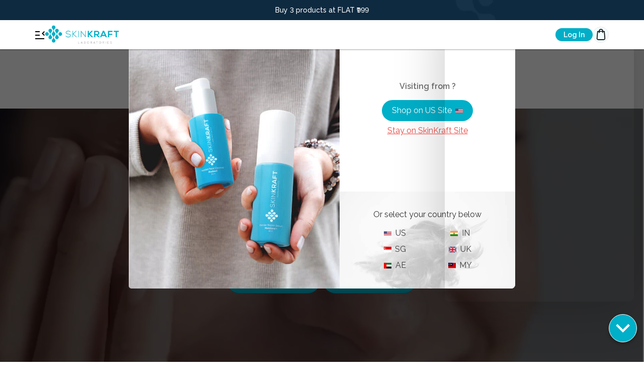

--- FILE ---
content_type: text/html; charset=utf-8
request_url: https://skinkraft.com/?livechat
body_size: 62144
content:


<!doctype html>
<html class="no-js supports-no-cookies" lang="en">
    <head>
      <meta charset="utf-8">
      <meta http-equiv="X-UA-Compatible" content="IE=edge">
      <meta name="viewport" content="width=device-width,initial-scale=1">
      <meta name="theme-color" content="#00afc8">
      <meta name="google-signin-client_id" content="633115641513-vn7p9c64i8u5mvecij6103lall3nmj11.apps.googleusercontent.com">
      <meta name="p:domain_verify" content="bad3e486b19a79376b2ebb7f7eef0dd0"/>
      <meta property="fb:pages" content="250949118316442" />
      <meta property="fb:pages" content="130576250382554" />
      <meta property="fb:pages" content="621258247959638" />
      <meta property="fb:pages" content="227705120384" />
      <meta property="fb:pages" content="979648358737848" />
      <meta property="fb:pages" content="966770030061871" />
      <meta property="fb:pages" content="328332080610298" />
      <meta property="fb:pages" content="1742646632638311" />
      <meta property="fb:pages" content="464932730356558" />
      <meta property="fb:pages" content="1530154320613668" />
      <meta property="fb:pages" content="228786337308207" />
      <meta property="fb:pages" content="132419873465189" />
      <meta property="fb:pages" content="618996048224735" />
      <meta property="fb:app_id" content="200034487219339" />
      <link rel="preconnect" href="https://cdn.judge.me">
      <link rel="preconnect" href="https://www.google-analytics.com">
      <link rel="preconnect" href="https://firstpromoter.com">
      <link rel="preconnect" href="https://googleads.g.doubleclick.net">
      <link rel="preconnect" href="https://tagmanager.google.com">
      <link rel="preconnect" href="https://web.facebook.com">
      <link rel="preconnect" href="https://fonts.google.com">
      <link rel="preconnect" href="https://connect.facebook.net">
        <link rel="dns-prefetch" href="https://pdp.gokwik.co/">
        <link rel="dns-prefetch" href="https://api.gokwik.co">
        <link rel="shortcut icon" href="//skinkraft.com/cdn/shop/files/16X16_Skinkraft_Blue_32x32.png?v=1613662307" type="image/png">
        
            
    <script>
        window.merchantInfo  = {
            mid: "19g6iluw9oi2z",
            environment: "production",
            type: "merchantInfo",
            storeId: "20282057",
            fbpixel: "731365000547302,233864783974862,2038145026405364,366271483769075",
        }
        var productFormSelector = '';
        var cart = {"note":null,"attributes":{},"original_total_price":0,"total_price":0,"total_discount":0,"total_weight":0.0,"item_count":0,"items":[],"requires_shipping":false,"currency":"INR","items_subtotal_price":0,"cart_level_discount_applications":[],"checkout_charge_amount":0}
        var templateName = 'index'
    </script>

    <script src="https://pdp.gokwik.co/merchant-integration/build/merchant.integration.js?v4" defer></script>
    <div id="kwikpass-loader" class="modal fade"  role="dialog" data-backdrop="static" data-keyboard="false" style="display:none;">
        <div class="modal-dialog">
            <div class="modal-content">
                <div class="modal-body">
                    <div>
                        <div class="login">
                            <img src="https://cdn.shopify.com/s/files/1/2028/2057/files/login_svg.svg?v=1764247985" alt="">
                            <span>Login</span>
                        </div>
                        <div class="checkout">
                            <img src="https://cdn.shopify.com/s/files/1/2028/2057/files/checkout_svg.svg?v=1764247985" alt="">
                            <span>Checkout</span>
                        </div>
                    </div>
                    <div class="snippet" data-title="dot-floating">
                        <div class="stage">
                            <div class="dot-floating"></div>
                        </div>
                    </div>
                    <h2>Redirecting To Checkout</h2>
                    <p>Please place your order in the next step</p>
                </div>
            </div>
        </div>
    </div>

    <script>
        window.addEventListener('gokwikLoaded', e => {
            var buyNowButton = document.getElementById('gokwik-buy-now');
            if (buyNowButton) {
                buyNowButton.disabled = false;
                buyNowButton.classList.remove('disabled');
            }
            var gokwikCheckoutButtons = document.querySelectorAll('.gokwik-checkout button');
            gokwikCheckoutButtons.forEach(async function(button) {
                button.disabled = false;
                button.classList.remove('disabled');
                const d = getValueFromCookiesOrLocalStorage('checkout_redirect_pending');
                if(d) {
                    $("#kwikpass-loader").modal("show").show();
                    setTimeout(()=>{$("#kwikpass-loader").modal("hide").hide();},3000);
                    deleteValueFromCookiesAndLocalStorage('checkout_redirect_pending');
                    await fetch("/cart/update.js", {
                        method: "POST",
                        headers: {
                            "Content-Type": "application/json"
                        },
                        body: JSON.stringify({
                            attributes: {'_was_anonymous': 'true'}
                        })
                    });
                    onCheckoutClick(button);
                }
            });
            gokwikSdk.on('modal_closed', ()=>{
                clicked = false;
            })

            const targetElement = document.querySelector("body");
            function debounce(func, delay) {
                let timeoutId;
                return function () {
                    const context = this;
                    const args = arguments;
                    clearTimeout(timeoutId);
                    timeoutId = setTimeout(function () {
                        func.apply(context, args);
                    }, delay);
                };
            }
            const observer = new MutationObserver(() => {
                const addToCartButton = document.querySelector("button[name='add']");
                const gokwikBuyNowButton = document.getElementById('gokwik-buy-now');
                if (addToCartButton && addToCartButton.disabled) {
                    gokwikBuyNowButton?.setAttribute('disabled', 'disabled');
                } else {
                    gokwikBuyNowButton?.removeAttribute('disabled');
                }
                debouncedMyTimer();
            });
            const debouncedMyTimer = debounce(() => {
                observer.disconnect();
                var gokwikCheckoutButtons = document.querySelectorAll('.gokwik-checkout button');
                gokwikCheckoutButtons.forEach(function(button) {
                    button.disabled = false;
                    button.classList.remove('disabled');
                });
                observer.observe(targetElement, { childList: true, subtree: true });
            }, 700);
            const config = { childList: true, subtree: true };
            observer.observe(targetElement, config);
        });
    </script>



<style>
    .gokwik-checkout,.gokwik-checkout-login {
        width: 100%;
        display: flex;
        justify-content: center;
        flex-direction: column;
        align-items: end;
        margin-bottom: 10px;
    }
    .gokwik-checkout button, .gokwik-checkout-login button {
        max-width:100%;
        width: 100%;
        border: none;
        display: flex;
        justify-content: center;
        align-items: center;
        background: #00afc8;
        position: relative;
        cursor: pointer;
        border-radius: 0px;
        padding: 5px 10px;
        height:45px;
    }
    #gokwik-buy-now.disabled, .gokwik-disabled{
        opacity:0.5;
        cursor: not-allowed;
    }
    .gokwik-checkout button:focus {
        outline: none;
    }
    .gokwik-checkout-login button > span {
        display: flex;
    }
    .gokwik-checkout button > span.btn-text, .gokwik-checkout-login button > span.btn-text {
        display: flex;
        /*flex-direction: column;*/
        color: #fff;
        align-items: flex-start;
    }
    .gokwik-checkout button > span.btn-text > span:last-child, .gokwik-checkout-login button > span.btn-text > span:last-child {
        padding-top: 2px;
        font-size: 10px;
        line-height: 10px;
        text-transform: initial;
    }
    .gokwik-checkout button > span.btn-text > span:first-child, .gokwik-checkout-login button > span.btn-text > span:first-child {
        font-size: 15px;
    }
    /*   Additional */
    .gokwik-checkout button.disabled{
        opacity:0.5;
        cursor: not-allowed;
    }
    .gokwik-checkout button.disabled .addloadr#btn-loader{
        display: flex!important;
    }
    #gokwik-buy-now.disabled .addloadr#btn-loader{
        display: flex!important;
    }
    #gokwik-buy-now:disabled{
        cursor: not-allowed;
    }
    #gokwik-buy-now {
        background: #45e8d8;
        width: 100%;
        color: #fff;
        cursor: pointer;
        line-height: 1;
        border: none;
        padding: 15px 10px;
        font-size: 15px;
        margin-bottom: 10px;
        position:relative;
    }



    /* Loader CSS */
    #btn-loader{
        display: none;
        position: absolute;
        top: 0;
        bottom: 0;
        left: 0;
        right: 0;
        justify-content: center;
        align-items: center;
        background: #00afc8;
        border-radius: 80px;
        border-bottom: 3px solid #028EA2;
    }

    .cir-loader,
    .cir-loader:after {
        border-radius: 50%;
        width: 35px;
        height: 35px;
    }
    .cir-loader {
        margin: 6px auto;
        font-size: 10px;
        position: relative;
        text-indent: -9999em;
        border-top: 0.5em solid rgba(255, 255, 255, 0.2);
        border-right: 0.5em solid rgba(255, 255, 255, 0.2);
        border-bottom: 0.5em solid rgba(255, 255, 255, 0.2);
        border-left: 0.5em solid #ffffff;
        -webkit-transform: translateZ(0);
        -ms-transform: translateZ(0);
        transform: translateZ(0);
        -webkit-animation: load8 1.1s infinite linear;
        animation: load8 1.1s infinite linear;
    }
    @-webkit-keyframes load8 {
        0% {
            -webkit-transform: rotate(0deg);
            transform: rotate(0deg);
        }
        100% {
            -webkit-transform: rotate(360deg);
            transform: rotate(360deg);
        }
    }
    @keyframes load8 {
        0% {
            -webkit-transform: rotate(0deg);
            transform: rotate(0deg);
        }
        100% {
            -webkit-transform: rotate(360deg);
            transform: rotate(360deg);
        }
    }

    #kwikpass-loader {
        z-index: 9999;
    }
    #kwikpass-loader .modal-dialog {
        top: 50%;
        max-width: 280px;
        width: 100%;
        margin: 0 auto !important;
        padding: 0 10px;
        transform: translateY(-50%);
    }
    #kwikpass-loader .modal-dialog .modal-content {
        background: white;
        text-align: center;
    }
    #kwikpass-loader .modal-dialog .modal-content .modal-body {
        padding: 64px 24px 24px;
    }
    #kwikpass-loader .modal-dialog .modal-content .modal-body > h2 + p {
        font-size: 14px;
        color: #8A8A8A;
        font-weight: 500;
    }
    #kwikpass-loader .modal-dialog .modal-content .modal-body > h2 {
        font-size: 16px;
        font-weight: 700;
        color: #090909;
        margin: 40px auto 10px;
        line-height: 23px;
        background-color: unset !important;
    }
    #kwikpass-loader .modal-dialog .modal-content .modal-body > div:not(.snippet) {
        display: flex;
        gap: 10px;
        justify-content: space-between;
        align-items: center;
    }
    #kwikpass-loader .modal-dialog .modal-content .modal-body > div >div img{
        max-width: 24px;
    }
    #kwikpass-loader .modal-dialog .modal-content .modal-body > div >div{
        display: flex;
        flex-direction: column;
        gap: 5px;
        align-items: center;
        z-index: 9;
    }
    #kwikpass-loader .modal-dialog .modal-content .modal-body > div span{
        background: #F2FDFF;
        border: 0.5px solid #02AEC71A;
        font-size: 10px;
        font-weight: 700;
        color: #000000;
        padding: 2px 6px;
        border-radius: 36px;
        min-width: 60px;
        width: 100%;
        max-width: 60px;
    }

    #kwikpass-loader .modal-dialog .modal-content .modal-body .snippet {
        max-width: 120px;
        position: absolute;
        top: 40%;
        transform: translateY(-50%);
        left: -20%;
        right: 0;
        margin: 0 auto;
    }
    #kwikpass-loader .modal-dialog .modal-content .modal-body .stage {
        display: flex;
        justify-content: center;
        align-items: center;
        position: relative;
        padding: 32px 0;
        margin: 0 -5%;
        overflow: hidden;
    }
    #kwikpass-loader .modal-dialog .modal-content .modal-body .dot-floating {
        position: relative;
        width: 10px;
        height: 10px;
        border-radius: 5px;
        background-color: #9880ff;
        color: #9880ff;
        animation: dot-floating 3s infinite cubic-bezier(0.15, 0.6, 0.9, 0.1);
    }
    #kwikpass-loader .modal-dialog .modal-content .modal-body .dot-floating::before,
    #kwikpass-loader .modal-dialog .modal-content .modal-body .dot-floating::after {
        content: "";
        display: inline-block;
        position: absolute;
        top: 0;
    }
    #kwikpass-loader .modal-dialog .modal-content .modal-body .dot-floating::before {
        left: -12px;
        width: 10px;
        height: 10px;
        border-radius: 5px;
        background-color: #9880ff;
        color: #9880ff;
        animation: dot-floating-before 3s infinite ease-in-out;
    }
    #kwikpass-loader .modal-dialog .modal-content .modal-body .dot-floating::after {
        left: -24px;
        width: 10px;
        height: 10px;
        border-radius: 5px;
        background-color: #9880ff;
        color: #9880ff;
        animation: dot-floating-after 3s infinite cubic-bezier(0.4, 0, 1, 1);
    }
    @keyframes dot-floating {
        0% {
            left: calc(-50% - 5px);
        }

        75% {
            left: calc(50% + 105px);
        }

        100% {
            left: calc(50% + 105px);
        }
    }
    @keyframes dot-floating-before {
        0% {
            left: -50px;
        }

        50% {
            left: -12px;
        }

        75% {
            left: -50px;
        }

        100% {
            left: -50px;
        }
    }
    @keyframes dot-floating-after {
        0% {
            left: -100px;
        }

        50% {
            left: -24px;
        }

        75% {
            left: -100px;
        }

        100% {
            left: -100px;
        }
    }
</style>



        
      
      <link rel="manifest" href="https://skinkraft.com/a/a/manifest.json">
      
      
          
          
          
          
      
      
          <link rel="canonical" href="https://skinkraft.com/">
      



      
      <title>
        
            SkinKraft - India&#39;s First Customized Skin &amp; Hair Care Regimen
        
        
        
        
      </title>
        
      
        <meta name="description" content="SkinKraft, your customized skincare regimen is a one-stop solution for all your skin concerns. Dermatologists-approved SkinKraft hair care and skincare products are formulated with 100% safe ingredients and do not contain SLS, parabens, etc. Buy SkinKraft products online at reasonable prices.">
      
        
        
        
        
        
        
        
        
        
      
<meta property="og:site_name" content="SkinKraft">
<meta property="og:url" content="https://skinkraft.com/">
<meta property="og:title" content="SkinKraft - India&#39;s First Customized Skin &amp; Hair Care Regimen">
<meta property="og:type" content="website">
<meta property="og:description" content="SkinKraft, your customized skincare regimen is a one-stop solution for all your skin concerns. Dermatologists-approved SkinKraft hair care and skincare products are formulated with 100% safe ingredients and do not contain SLS, parabens, etc. Buy SkinKraft products online at reasonable prices."><meta property="og:image" content="http://skinkraft.com/cdn/shop/t/11/assets/sk-products-withhair.jpg?v=77018928190781638281579791404">
<meta property="og:image:secure_url" content="https://skinkraft.com/cdn/shop/t/11/assets/sk-products-withhair.jpg?v=77018928190781638281579791404">

<meta name="twitter:site" content="@">
<meta name="twitter:card" content="summary_large_image">
<meta name="twitter:title" content="SkinKraft - India&#39;s First Customized Skin &amp; Hair Care Regimen">
<meta name="twitter:description" content="SkinKraft, your customized skincare regimen is a one-stop solution for all your skin concerns. Dermatologists-approved SkinKraft hair care and skincare products are formulated with 100% safe ingredients and do not contain SLS, parabens, etc. Buy SkinKraft products online at reasonable prices.">

        
            <link href="//skinkraft.com/cdn/shop/t/11/assets/critical.scss.css?v=156792543422169582361764831316" rel="stylesheet" type="text/css" media="all" />
            <link rel="preload" as="style" href="//skinkraft.com/cdn/shop/t/11/assets/theme.scss.css?v=22992673400451537951766470473" onload="this.rel='stylesheet'">
        
      
        <link rel="stylesheet" media="screen" href="//cdn.shopify.com/s/files/1/2028/2057/t/11/compiled_assets/styles.css?123456841123355123">
        <meta name="keywords" content="skinkraft, SkinKraft, SkinKraft Products,SkinKraft Login,SkinKraft online,Buy Skinkraft,Skinkraft Price,Skinkraft box,Skinkraft skin care regimen,Skinkraft Hair care,Skinkraft hair care regimen" />
      
        
      <style>
        :root{--color-primary: #00afc8}
      </style>

      <script>
        document.documentElement.className = document.documentElement.className.replace('no-js', 'js');
      </script>
      
        <script>
          function getCookie(name) {
          name = name + "=";
          var ca = document.cookie.split(';');
          for (var i = 0; i < ca.length; i++) {
            var c = ca[i];
            while (c.charAt(0) === ' ') {
              c = c.substring(1);
            }
            if (c.indexOf(name) === 0) {
              return c.substring(name.length, c.length);
            }
          }
          return "";
        }
          if (getCookie("awsskid")) {
              var awsskid = getCookie("awsskid");
              fetch('https://gp6ljdb61d.execute-api.ap-south-1.amazonaws.com/prod/skAutoLogin?to=' + encodeURIComponent(window.location.href), {
                  method: "GET",
                  headers: {
                    "Content-Type": "application/json",
                    "X-SK-Amz-Id": awsskid
                  }
              }).then(function(response) {
                  return response.json();
              }).then(function(json) {
                  document.location.href = json.url;
              }).catch(function(err) {
                  console.log(err);
                  return null;
              });
          }
      </script>
      
      
      

      
        <script src="//skinkraft.com/cdn/shop/t/11/assets/vendor.js?v=152478719592889631901518261512" defer="defer"></script>
      
      
        <script src="//skinkraft.com/cdn/shop/t/11/assets/theme.js?v=34663480563498680881758087824" defer="defer"></script>
      
      
      <script>
        window.fbAsyncInit = function() {
          FB.init({
            appId: '200034487219339',
            cookie: true,
            autoLogAppEvents : true,
            xfbml: true,
            status: true,
            version: 'v10.0'
          });
        };
      </script>
      <script async defer crossorigin="anonymous" src="https://connect.facebook.net/en_US/sdk.js"></script>

      

      

      

      
          <!-- Google Tag Manager -->
        
        <style>.async-hide { opacity: 0 !important} </style>
        <script>(function(a,s,y,n,c,h,i,d,e){s.className+=' '+y;h.start=1*new Date;
            h.end=i=function(){s.className=s.className.replace(RegExp(' ?'+y),'')};
            (a[n]=a[n]||[]).hide=h;setTimeout(function(){i();h.end=null},c);h.timeout=c;
          })(window,document.documentElement,'async-hide','dataLayer',4000,
              {'GTM-TF726K9':true});</script>
          <script>(function(w,d,s,l,i){w[l]=w[l]||[];w[l].push({'gtm.start':
                  new Date().getTime(),event:'gtm.js'});var f=d.getElementsByTagName(s)[0],
                j=d.createElement(s),dl=l!='dataLayer'?'&l='+l:'';j.async=true;j.src=
                'https://www.googletagmanager.com/gtm.js?id='+i+dl;f.parentNode.insertBefore(j,f);
            })(window,document,'script','dataLayer','GTM-TF726K9');</script>
          <!-- End Google Tag Manager -->
      

      <script>
        window.clevertap = window.clevertap || {event:[], profile:[], account:[], onUserLogin:[], notifications:[], privacy:[]};
        
            
        
      </script>
        
        <link href="https://fonts.googleapis.com/css2?family=Raleway:ital,wght@0,100..900;1,100..900&display=swap" rel="stylesheet">
</head>

    <body id="skinkraft-india-39-s-first-customized-skin-amp-hair-care-regimen" class="template-index">
    <script>
        (function () {
            const script = document.createElement("script");
            script.type = "text/javascript";
            script.src = "//skinkraft.com/cdn/shop/t/11/assets/gtm-listener.js?v=179191621321379627561759645682";
            script.onerror = function () {
                console.error("GTM Data Layer Listener: JS script failed to load");
            };
            script.onload = function () {
                if (!window.SkVxGtmSuiteListener) {
                    console.error("GTM Data Layer Listener: `SkVxGtmSuiteListener` is not defined ");
                    return;
                }
                window.SkVxGtmSuiteListener.handlers.listen("https://capi.skinkraft.com");
            };
            const headScripts = document.head.getElementsByTagName("script");
            if (headScripts[0]) {
                document.head.insertBefore(script, headScripts[0]);
            } else {
                document.head.appendChild(script);
            }
        })();
        (function () {
            const script = document.createElement("script");
            script.type = "text/javascript";
            script.src = "//skinkraft.com/cdn/shop/t/11/assets/gtm-suite.js?v=139261245620442245371759645017";
            script.onerror = function () {
                console.error("GTM Data Layer: JS script failed to load");
            };
            script.onload = function () {
                if (!window.SkVxGtmSuite) {
                    console.error("GTM Data Layer: `SkVxGtmSuite` is not defined");
                    return;
                }

                window.SkVxGtmSuite.handlers.user({
                    
                    cartTotal: "0.0",
                    currencyCode: "INR",
                    
                    
                });

                window.SkVxGtmSuite.handlers.productAddToCartAjax();


                const cartData = {
                    attributes: {},
                    cartTotal: "0.0",
                    currencyCode: "INR",
                    items: [
                        
                    ]
                };

                window.SkVxGtmSuite.handlers.cookieReconcile(cartData);
                window.SkVxGtmSuite.handlers.paramReconcile(cartData);
                window.SkVxGtmSuite.handlers.cartReconcile(cartData);

                

                

                

                
            };

            document.body.appendChild(script);
        })();
        
        
    </script>
      <div id="shopify-section-header" class="shopify-section"><script>
    //Open sidebar
    function openNav() {
        document.getElementById("sidebar_parent").style.width = "100%";
        document.querySelector('.overlay-content').classList.remove('closing');
        document.querySelector('.overlay-content').classList.add('open');
        document.body.style.overflow = "hidden";
        document.body.classList.add('lockScroll');
        let skvxchat = document.querySelector("#skvxchat");
        let kpElement = document.querySelector("#navbar1 #kpaccount");
        if (kpElement && window.getComputedStyle(kpElement).display === "none") {
            kpElement.style.display = "block";
        }
        const mainElement = document.querySelector('main');
        if (mainElement) {
            mainElement.style.opacity = '0.5';
        }
        const stickyElement = document.querySelector('.stickyBar');
        if (stickyElement) {
            stickyElement.style.display = 'none';
        }

        if(skvxchat) skvxchat.style.display = "none";
        dataLayer.push({
            'event': 'ga4event',
            'eventCategory': 'hamburger_menu_open',
        });
    }
    document.addEventListener("DOMContentLoaded", () => {
        const sidebarModal = document.getElementById("sidebar_parent");
        const closeSidebarBtn = document.querySelector('.overlay-content .sidebar_header');
        if (sidebarModal) {
            sidebarModal.addEventListener("click", (e) => {
                console.log('clicked', e.target.closest('.sidebar_header'), closeSidebarBtn);
                if (e.target === sidebarModal) {
                    closeNav();
                }
                if (e.target.closest('.sidebar_header') == closeSidebarBtn) {
                    closeNav();
                }
                const link = e.target.closest('a');
                const shopByBtns = e.target.closest('.menu-category');
                if(link) {
                    dataLayer.push({
                        'event': 'ga4event',
                        'eventCategory': `menu_li_${link.textContent}`,
                    });
                } else if(shopByBtns) {
                    dataLayer.push({
                        'event': 'ga4event',
                        'eventCategory': `menu_li_${shopByBtns.textContent}`,
                    });
                }
            });
        }
    });
    document.addEventListener("keydown", (e) => {
        if (e.key === "Escape") {
            closeNav();
        }
    });
    function updateCartCount() {
        $.ajax({
            type: 'GET',
            url: '/cart/',
            async: false,
            dataType: 'json',
            success: function(res) {
                window.cartItemsCount = res.item_count;
                const $cartCount = $('header .cart_button a.cart_icon div.cartCount');
                if (res.item_count > 0) {
                    $cartCount.show().text(res.item_count);
                } else {
                    $cartCount.hide();
                }
            }
        });
    }

    function closeNav() {
        const sidebar = document.getElementById("sidebar_parent");
        // sidebar.style.pointerEvents = "none"; // prevent rapid clicks

        let skvxchat = document.querySelector("#skvxchat");
        document.querySelector('.overlay-content').classList.remove('open');
        document.querySelector('.overlay-content').classList.add('closing');

        // Optional: remove 'closing' after transition ends
        document.querySelector('.overlay-content').addEventListener('transitionend', function handler() {
            document.querySelector('.overlay-content').classList.remove('closing');
            document.querySelector('.overlay-content').removeEventListener('transitionend', handler);
        });

        setTimeout(() => {
            sidebar.style.width = "0%";
            if(skvxchat) skvxchat.style.display = "block";
            sidebar.style.pointerEvents = "auto";
            document.body.style.overflow = "auto";
            document.body.classList.remove('lockScroll');
            const stickyElement = document.querySelector('.stickyBar');
            if (stickyElement) {
                if (stickyElement.style.display === 'none') {
                    stickyElement.style.display = 'block';
                }
            }
            const mainElement = document.querySelector('main');
            if (mainElement) {
                if (mainElement.style.opacity === '0.5') {
                    mainElement.style.opacity = '1';
                }
            }

        }, 500);
        dataLayer.push({
            'event': 'ga4event',
            'eventCategory': 'hamburger_menu_close',
        });
    }
    function autoLogin(token){
        const loginElement = document.getElementById('kplogin')
        const accountElement = document.getElementById('kpaccount')
        if(token) {
            console.log("kwik_passed_theme");
            if(loginElement) loginElement.style.display = 'none';
            if(accountElement) accountElement.style.display = 'block';
            handleKpAndShopifyLogin(document.location.href);
        } else {
            console.log("kwik_not_passed_theme");
            if(loginElement) loginElement.style.display = 'block';
            if(accountElement) accountElement.style.display = 'none';
        }
    }
    window.addEventListener('user-loggedin', function(event) {
        const { token } = event?.detail;
        autoLogin(token);
    });
    document.addEventListener('DOMContentLoaded',function () {
        var userToken = localStorage.getItem('KWIKSESSIONTOKEN');
        autoLogin(userToken);
        const loginElement = document.getElementById('kplogin')
        const accountElement = document.getElementById('kpaccount')
        if(getCustomerId() !== null) {
            if(loginElement) loginElement.style.display = 'none';
            if(accountElement) accountElement.style.display = 'block';
        }
    });
</script>




<script>
    (async function() {
        const resp = await fetch("https://c.vedix.com/avatars/pixel.png");
        const headers = resp.headers;
        window.country = headers.get("Cloudfront-Viewer-Country");
        if(country == "US") {
            document.getElementById('header_sk_cta').setAttribute('href', 'https://us.skinkraft.com/pages/spq?utm_content=header&utm_source=website_skinblogs&utm_campaign=usadcontent');
        }
    })();
    window.userHasMembership = `false`;

    function deleteCookie(name) {
        document.cookie = name + '=; Path=/; Expires=Thu, 01 Jan 1970 00:00:01 GMT;';
    }
    window.isCustomer = false;
    var hairOrderSize = 0;
    var skinOrderSize = 0;
    window.skOrderData = {};
    window.livesubs = {};
    window.hairRenewalType = null;
    window.renewalType = null;
    window.lastSkinOrderDate = null;
    window.lastHairOrderDate = null;
    window.lastOrderId = null;
    window.skUserProps = null;
    var shopType;

    window.skinMembershipPlans = ["AP12","RP12",
        "APC12","RPC12",
        "APS12","RPS12",
        "APN12","RPN12",
        "APH12","RPH12",
        "APUS12","RPUS12",
        "APNC12","RPNC12",
        "APNS12","RPNS12",
        "APT12","RPT12",
        "APTS12","RPTS12",
        "APR12", "RPR12",
        "APRS12", "RPRS12",
        "APD12","RPD12",
        "APB12","RPB12",
        "APFT12","RPFT12",
        "APDN12","RPDN12",
        "APHU12","RPHU12",
        "AHP12","RHP12",
        "AHPC12","RHPC12",
        "AHPH12","RHPH12",
        "AHPU12","RHPU12",
        "AHPS12","RHPS12",
        "APSU12","RPSU12",
        "AHPU25","APC25",
        "AHPS25","AHPS25",
        "APC25","APC25",
        "APUS25","APUS25",
        "APHU25","APHU25",
        "AHPC25","AHPC25"

    ];

    window.hairMembershipPlans = ["HAP12","HRP12",
        "HAPW12","HRPW12",
        "HAPH12","HRPH12",
        "HAPL12","HRPL12",
        "HAPO12","HRPO12",
        "HAPB12","HRPB12",
        "HAPS12","HRPS12",
        "HARF12","HRRF12",
        "HAHF12","HRHF12",
        "HPHARM1","HPHARM1",
        "HPHARM2","HPHARM2",
        "HN5","HN5",
        "HN4","HN4",
        "HN3","HN3",
        "HAN4","HAN4",
        "HAN5","HAN5",
    ]

</script>

    <script src="//skinkraft.com/cdn/shop/t/11/assets/subscriptions.js?v=62089523970085736381669250783" type="text/javascript"></script>



    <div data-section-id="header" data-section-type="header-section">
        <header class="header_top">
            <div class="navbar-cover">
                <div class="container">
                    
                        <nav>
                            <ul>
                                <li class="dropdown" onclick="openNav()">
                                    <img class="" src="https://cdn.shopify.com/s/files/1/2028/2057/files/hamburger_new.svg?v=1751352255" />
                                </li>
                            </ul>
                            <a href="/" id="logo_header"><img src="https://cdn.shopify.com/s/files/1/2028/2057/files/sk-logo-new.png?1909493955838315023" alt="Skinkraft" /></a>
                            <ul style="margin-left: auto;">
                                
                                    <li id="kplogin" class="hidden"><a class="kwik-pass-login" id="kp-account" href="javascript:void(0);">Log In</a></li>
                                
                                <li class="cart_button"><a href="javascript:void(0)" class="cart_icon"><img src="https://cdn.shopify.com/s/files/1/2028/2057/files/cart_bag.svg?v=1756980504" alt="Skinkraft"><div class="cartCount" style="display: none;"></div></a></li>
                            </ul>
                        </nav>
                        <link href="//skinkraft.com/cdn/shop/t/11/assets/main-menu.scss.css?v=180424863140700965971764753270" rel="stylesheet" type="text/css" media="all" />
<div id="navbar1" class="">
    <div id="kpaccount" class="">
        <div id="sidebar_parent" class="sidebar_overlay">
            <div class="overlay-content">
                <div class="sidebar_header">
                    <a href="javascript:void(0)" class="closebtn"><img src="https://cdn.shopify.com/s/files/1/2028/2057/files/cross-addons.svg?v=1717153685" /></a>
                </div>
                <div class="menuBlock">
                    
                        <div class="customer_block user_nonloggedin_icon">
                            <img src="https://cdn.shopify.com/s/files/1/2028/2057/files/user_profile_icon_f196a32a-3417-4aef-9638-20f12ffffeea.svg?v=1764074261" alt="Skinkraft" />
                            <div id="kplogin">
                                <h4>Hey There!</h4>
                                <a class="kwik-pass-login" href="javascript:void(0);" id="kp-account">Login/Sign Up <img src="https://cdn.shopify.com/s/files/1/2028/2057/files/right-arrow-icon.png?v=1716965500" alt="Skinkraft" /></a>
                            </div>
                        </div>
                        <ul id="kplogin">
                            <li><a class="kwik-pass-login" id="kp-account" href="javascript:void(0);">
                                    <span>View My Orders
                                        <svg xmlns="http://www.w3.org/2000/svg" width="7.445" height="12.063" viewBox="0 0 7.445 12.063"><path id="Path_9" data-name="Path 9" d="M945.976,69.065l-4.617,4.617,4.617,4.617" transform="translate(947.39 79.714) rotate(180)" fill="none" stroke="#090909" stroke-linecap="round" stroke-width="2"/></svg>
                                    </span>
                                </a></li>
                        </ul>
                        <div class="cta_block">
                            <a href="/pages/spq" class="skin">
                                <img src="https://cdn.shopify.com/s/files/1/2028/2057/files/know_skin_Svg.png?v=1764120671" alt="" />
                                <span>Know Your Skin</span>
                                <svg xmlns="http://www.w3.org/2000/svg" width="7.445" height="12.063" viewBox="0 0 7.445 12.063"><path id="Path_9" data-name="Path 9" d="M945.976,69.065l-4.617,4.617,4.617,4.617" transform="translate(947.39 79.714) rotate(180)" fill="none" stroke="#FEFEFE" stroke-linecap="round" stroke-width="2"/></svg>
                            </a>
                            <a href="/pages/hpq" class="hair">
                                <img src="https://cdn.shopify.com/s/files/1/2028/2057/files/know_hair_svg.svg?v=1764120461" alt="" />
                                <span>Know Your Hair</span>
                                <svg xmlns="http://www.w3.org/2000/svg" width="7.445" height="12.063" viewBox="0 0 7.445 12.063"><path id="Path_9" data-name="Path 9" d="M945.976,69.065l-4.617,4.617,4.617,4.617" transform="translate(947.39 79.714) rotate(180)" fill="none" stroke="#FEFEFE" stroke-linecap="round" stroke-width="2"/></svg>
                            </a>
                        </div>
                    
                    
                </div>
                <div class="menu_content">
                    <nav id="main-menu"></nav>
                    <div class="divider"></div>
                    <aside id="sub-menu"></aside>
                </div>
            </div>
        </div>
    </div>
</div>






<script>
    document.addEventListener('DOMContentLoaded', () => {
        // Inline JSON-like data
        const menuData = {
            mainMenu: [
                {
                    heading: "Shop by",
                    icon: "https://cdn.shopify.com/s/files/1/2028/2057/files/shop_bag_icon_db14e1b5-ccf6-4260-8991-bd532a3d61d6.png?v=1764151270",   // image before heading
                    categories: [
                        { id: "concerns", label: "Concerns" },
                        { id: "products", label: "Products" },
                        { id: "ingredient", label: "Ingredient" },
                        { id: "shop-all", label: "Shop all", link: "/collections/all" }
                    ]
                },
                {
                    heading: "About",
                    icon: "https://cdn.shopify.com/s/files/1/2028/2057/files/about_icon_40814254-7fbb-4d81-94dc-f98a698f1894.png?v=1764151270",
                    categories: [
                        { id: "why-skinkraft", label: "Why Skinkraft", link: "/pages/why-skinkraft-for-skin" },
                        { id: "reviews", label: "Reviews", link: "/pages/stories" },
                        { id: "science", label: "Science", link: "/pages/science-skin-care" },
                        { id: "immytype", label: "#IamMyType", link: "/pages/immytype" }
                    ]
                },
                {
                    heading: "Help",
                    icon: "https://cdn.shopify.com/s/files/1/2028/2057/files/help_icon_284f34c2-cf66-44fd-af0b-c0bf0e6cf902.png?v=1764151270",
                    categories: [
                        { id: "contact", label: "Contact us", link: "/pages/contact-us" }
                    ]
                }
            ],
            subMenus: {
                concerns: {
                    blocks: [
                        {
                            heading: "Skin concern",
                            items: [
                                { label: "Acne", link: "/collections/acne" },
                                { label: "Pigmentation & Tan", link: "/collections/tan" },
                                { label: "Signs Of Aging", link: "/collections/signs-of-aging" },
                                { label: "View all", link: "/collections/skin-care" }
                            ]
                        },
                        {
                            heading: "Hair concern",
                            items: [
                                { label: "Dandruff", link: "/collections/dandruff" },
                                { label: "Hair fall", link: "/collections/hair-fall" },
                                { label: "Frizzy hair", link: "/collections/frizzy-hair" },
                                { label: "Damaged hair", link: "/collections/damaged-hair" },
                                { label: "View all", link: "/collections/hair-care" }
                            ]
                        }
                    ]
                },
                products: {
                    blocks: [
                        {
                            heading: "Skin",
                            items: [
                                { label: "Cleansers", link: "/collections/cleansers" },
                                { label: "Actives", link: "/collections/actives" },
                                { label: "Moisturizers", link: "/collections/moisturisers" },
                                { label: "Face masks", link: "/collections/face-masks" },
                                { label: "Face scrubs", link: "/collections/face-scrubs" },
                                { label: "Toners", link: "/collections/toners" },
                                { label: "Night creams", link: "/collections/night-creams" },
                                { label: "View all", link: "/collections/skin-care" }
                            ]
                        },
                        {
                            heading: "Hair",
                            items: [
                                { label: "Shampoos", link: "/collections/shampoos" },
                                { label: "Conditioners", link: "/collections/conditioners" },
                                { label: "Hair serums", link: "/collections/hair-serums-booster-oils" },
                                { label: "Hair masks", link: "/collections/hair-masks" },
                                { label: "View all", link: "/collections/hair-care" }
                            ]
                        },
                        {
                            heading: "Body",
                            items: [
                                { label: "Body care", link: "/collections/body-care" },
                                { label: "Underarm care", link: "/collections/underarm-care" },
                                { label: "Foot care", link: "/collections/foot-care" }
                            ]
                        },
                        {
                            heading: "Combo Deals",
                            items: [
                                { label: "Value Combos", link: "/collections/essential-combos" },
                                { label: "Gift Boxes", link: "/collections/gift-box" }
                            ]
                        }
                    ]
                },
                ingredient: {
                    blocks: [
                        {
                            heading: "Ingredients",
                            items: [
                                { label: "Niacinamide", link: "/collections/niacinamide" },
                                { label: "Vitamin C", link: "/collections/vitamin-c" },
                                { label: "Alpha Arbutin", link: "/collections/alpha-arbutin" },
                                { label: "Salicylic Acid", link: "/collections/salicylic-acid" },
                                { label: "Hyaluronic Acid", link: "/collections/hyaluronic-acid" },
                                { label: "Ceramides", link: "/collections/ceramides" },
                                { label: "Retinol", link: "/collections/retinol" },
                                { label: "Aloe Vera", link: "/collections/aloe-vera" },
                                { label: "Vitamin E", link: "/collections/vitamin-e" },
                                { label: "Glycolic Acid", link: "/collections/glycolic-acid" },
                                { label: "View All", link: "/collections/all" }
                            ]
                        }
                    ]
                }
            }
        };

            const mainMenu = document.getElementById('main-menu');
            const subMenu = document.getElementById('sub-menu');

            // Render main menu
            menuData.mainMenu.forEach(section => {
                const sectionEl = document.createElement('section');
                sectionEl.className = 'menu-section';

                const headingEl = document.createElement('h3');
                if (section.icon) {
                    const img = document.createElement('img');
                    img.src = section.icon;
                    img.alt = section.heading;
                    img.className = 'menu-icon';
                    headingEl.appendChild(img);
                }
                headingEl.appendChild(document.createTextNode(section.heading));
                sectionEl.appendChild(headingEl);

                const ul = document.createElement('ul');
                section.categories.forEach(cat => {
                    const li = document.createElement('li');
                    if (cat.link) {
                        const a = document.createElement('a');
                        a.href = cat.link;
                        a.textContent = cat.label;
                        li.appendChild(a);
                    } else {
                        const btn = document.createElement('button');
                        btn.className = 'menu-category';
                        btn.dataset.category = cat.id;
                        btn.textContent = cat.label;
                        li.appendChild(btn);
                    }
                    ul.appendChild(li);
                });
                sectionEl.appendChild(ul);
                mainMenu.appendChild(sectionEl);
            });

            // Render submenus
            Object.entries(menuData.subMenus).forEach(([id, submenu]) => {
                const sectionEl = document.createElement('section');
                sectionEl.className = 'submenu-group';
                sectionEl.dataset.parent = id;
                sectionEl.hidden = true;

                submenu.blocks.forEach(block => {
                    const blockEl = document.createElement('div');
                    const h4 = document.createElement('h4');
                    h4.textContent = block.heading;
                    blockEl.appendChild(h4);

                    const ul = document.createElement('ul');
                    block.items.forEach(item => {
                        const li = document.createElement('li');
                        const a = document.createElement('a');
                        a.href = item.link;
                        a.textContent = item.label;
                        if (item.label.toLowerCase() === 'view all') {
                            li.classList.add('view-all');
                        }

                        li.appendChild(a);
                        ul.appendChild(li);
                    });
                    blockEl.appendChild(ul);
                    sectionEl.appendChild(blockEl);
                });

                subMenu.appendChild(sectionEl);
            });

            // Toggle logic
            function setActive(category) {
                document.querySelectorAll('.menu-category').forEach(btn => {
                    btn.parentElement.classList.toggle('active', btn.dataset.category === category);
                });
                document.querySelectorAll('.submenu-group').forEach(group => {
                    group.hidden = group.dataset.parent !== category;
                });
            }

            // Default active
            setActive('concerns');

            // Event binding
            document.querySelectorAll('.menu-category').forEach(btn => {
                btn.addEventListener('click', () => setActive(btn.dataset.category));
            });
        });
</script>
                    
                </div>
            </div>
        </header>
    </div>

<div id="popup_fade" class="overlay" style="display: none;"></div>
<script>
    const logoHeader = document.getElementById('logo_header');
    if (logoHeader) {
        const img = logoHeader.querySelector('img');
        if (img) {
            img.src = userHasMembership == "true" ? 'https://cdn.shopify.com/s/files/1/2028/2057/files/sk_logo_member.svg?v=1667891233' :
                'https://cdn.shopify.com/s/files/1/2028/2057/files/sk-logo-new.png?1909493955838315023';
        }
    }

    function getCookie(name) {
        name = name + "=";
        var ca = document.cookie.split(';');
        for(var i = 0; i < ca.length; i++) {
            var c = ca[i];
            while (c.charAt(0) === ' ') {
                c = c.substring(1);
            }
            if (c.indexOf(name) === 0) {
                return c.substring(name.length, c.length);
            }
        }
        return "";
    }
    document.addEventListener('DOMContentLoaded', function () {
        document.querySelectorAll('header .cart_button .cart_icon').forEach(function (el) {
            el.addEventListener("click", function (evt) {
                evt.preventDefault();
                document.documentElement.style.overflow = "hidden!important"; // locks <html>
                document.body.style.overflow = "hidden";
                document.body.classList.add('lockScroll');
                document.querySelector(".offscreen-sidebar").classList.add("open");
                if(!!document.querySelector('.fulloffers')) document.querySelector('.fulloffers').style.display="none";
                setTimeout(()=>{if(!!document.querySelector('#cart-form')) document.querySelector('.offscreen-sidebar.open #cart-form .cart-summary').style.opacity= 1;},300);
            });
        });
        document.body.addEventListener("click", function (e) {
            const iconClicked = e.target.closest(".offscreen-sidebar .icon");
            if (iconClicked) {
                document.querySelectorAll(".offscreen-sidebar").forEach(s => s.classList.remove("open"));
                // document.body.style.overflowY = "unset";
                document.documentElement.style.overflow = "";
                document.body.style.overflow = "";
                document.body.classList.remove('lockScroll');
                setTimeout(()=>{if(!!document.querySelector('#cart-form')) document.querySelector('#cart-form .cart-summary').style.opacity= 0;},300);
            }
        });
        document.querySelectorAll(".offscreen-sidebar .overlay").forEach(el => {
            el.addEventListener("click", function () {
                document.querySelectorAll(".offscreen-sidebar").forEach(s => s.classList.remove("open"));
                // document.body.style.overflowY = "unset";
                document.documentElement.style.overflow = "";
                document.body.style.overflow = "";
                document.body.classList.remove('lockScroll');
                setTimeout(()=>{if(!!document.querySelector('#cart-form')) document.querySelector('#cart-form .cart-summary').style.opacity= 0;},300);
            });
        });
    });
</script>

    <script>
        var result = getCookie("surveyData");
        if(result !== "") {
            var btns = document.querySelectorAll("header .btn-custom-white");
            if(btns.length > 0) {
                btns[0].innerText = "My Profile";
                btns[0].href = "/pages/dashboard";
            }
        }
    </script>



    <script src="https://ajax.googleapis.com/ajax/libs/jquery/3.3.1/jquery.min.js"></script>

<script>
    var products = {};
    var hair_serum = null;
    
    
    products["8450513797293"] = {
        title: "Barrier Restorative Lotion For Men",
        image: "//skinkraft.com/cdn/shop/products/Barrier-Restorative-Lotion_537f8d7c-0019-425e-ada5-3b73cc7ce6e8_grande.jpg?v=1768215648",
        url: "/products/barrier-restorative-lotion-for-men-1",
        type: "Repair Cream/Moisturiser",
        variant: "45497466552493",
        id: "8450513797293",
        hindititle : " Sensitive Skin Barrier Restorative Lotion For Men ",
        price: "499.00"
    };

    
    
    products["8450513633453"] = {
        title: "Barrier Repair Moisturizing Cream For Men",
        image: "//skinkraft.com/cdn/shop/products/SkinKraft-Barrier-Repair-Cream-Men_701de577-90dc-4edf-9b0e-cff8e2d98184_grande.png?v=1768215648",
        url: "/products/barrier-repair-moisturizing-cream-for-men",
        type: "Repair Cream/Moisturiser",
        variant: "45497465602221",
        id: "8450513633453",
        hindititle : " Dry Skin Barrier Repair Cream For Men ",
        price: "499.00"
    };

    
    
    products["8450513338541"] = {
        title: "Barrier Restorative Lotion For Women",
        image: "//skinkraft.com/cdn/shop/products/Moisture01_grande.jpg?v=1768244551",
        url: "/products/barrier-restorative-lotion-for-women",
        type: "Repair Cream/Moisturiser",
        variant: "45497465077933",
        id: "8450513338541",
        hindititle : " Sensitive Skin Barrier Restorative Lotion For Women ",
        price: "499.00"
    };

    
    
    products["8305420861613"] = {
        title: "20% Urea Cracked Heel Roll-On",
        image: "//skinkraft.com/cdn/shop/files/cracked_halfbg_grande.jpg?v=1768238480",
        url: "/products/20-urea-cracked-heel-roll-on",
        type: "Cracked Heel",
        variant: "44877114409133",
        id: "8305420861613",
        hindititle : " 20% Urea Cracked Heel Roll-On ",
        price: "449.00"
    };

    
    
    products["8305403986093"] = {
        title: "AHA+BHA Underarm Brightening Roll-On",
        image: "//skinkraft.com/cdn/shop/files/underarm_halfbg_grande.jpg?v=1768238586",
        url: "/products/aha-bha-underarm-brightening-roll-on",
        type: "Under Arm",
        variant: "44877021806765",
        id: "8305403986093",
        hindititle : " AHA+BHA Underarm Brightening Roll-On ",
        price: "399.00"
    };

    
    
    products["8290138980525"] = {
        title: "Advanced 98% Snail Mucin Hydrating Serum",
        image: "//skinkraft.com/cdn/shop/files/snail_serum_halfbg_b7fd6af0-b03d-46e1-b36f-72546c0d8667_grande.jpg?v=1768233381",
        url: "/products/skinkraft-advanced-98-snail-mucin-hydrating-serum",
        type: "faceserum",
        variant: "44826077331629",
        id: "8290138980525",
        hindititle : " Advanced 98% Snail Mucin Hydrating Serum ",
        price: "799.00"
    };

    
    
    products["8173264961709"] = {
        title: "Derma Roller",
        image: "//skinkraft.com/cdn/shop/files/derma-roller_e531f740-340c-43a1-8c22-13e17633a148_grande.jpg?v=1746424446",
        url: "/products/derma-roller",
        type: "Roller",
        variant: "44434136596653",
        id: "8173264961709",
        hindititle : " Derma Roller ",
        price: "0.00"
    };

    
    
    products["8117709242541"] = {
        title: "Aqua Burst Glow Créme Gel Sunscreen SPF 50 PA+++ For All Skin Types",
        image: "//skinkraft.com/cdn/shop/files/Ultra-Matte-Sheer-Creme-Gel-Broad-SPF-40_f47f8bec-e361-4aca-bfe5-3af3cec57b3f_grande.jpg?v=1768237212",
        url: "/products/aqua-burst-glow-creme-gel-sunscreen-spf-50-pa",
        type: "Sunscreen",
        variant: "44299743690925",
        id: "8117709242541",
        hindititle : " SPF 50 PA+++ Aqua Burst Sunscreen ",
        price: "499.00"
    };

    
    
    products["8092075655341"] = {
        title: "SkinKraft Root Strengthening Scalp Spray",
        image: "//skinkraft.com/cdn/shop/files/Minoxidil-Hair-Spray_grande.jpg?v=1741254880",
        url: "/products/skinkraft-root-strengthening-scalp-spray",
        type: "Scalp Spray",
        variant: "44238558265517",
        id: "8092075655341",
        hindititle : " SkinKraft Root Strengthening Scalp Spray ",
        price: "699.00"
    };

    
    
    products["8092075557037"] = {
        title: "SkinKraft Omega and Biotin Gummies",
        image: "//skinkraft.com/cdn/shop/files/Gummies_grande.jpg?v=1741254886",
        url: "/products/skinkraft-omega-and-biotin-gummies",
        type: "Gummies",
        variant: "44238557970605",
        id: "8092075557037",
        hindititle : " SkinKraft Omega and Biotin Gummies ",
        price: "499.00"
    };

    
    
    products["8092075262125"] = {
        title: "SkinKraft Minoxidil 5% Topical Solution",
        image: "//skinkraft.com/cdn/shop/files/Minoxidil-Solution-5_grande.jpg?v=1741254891",
        url: "/products/skinkraft-minoxidil-5-topical-solution",
        type: "Hair Spray",
        variant: "44238556856493",
        id: "8092075262125",
        hindititle : " SkinKraft Minoxidil 5% Topical Solution ",
        price: "649.00"
    };

    
    
    products["8092074705069"] = {
        title: "SkinKraft FolliNourish Capsules",
        image: "//skinkraft.com/cdn/shop/files/FolliNourish-Capsules_grande.jpg?v=1741254898",
        url: "/products/skinkraft-follinourish-capsules",
        type: "Capsules",
        variant: "44238555152557",
        id: "8092074705069",
        hindititle : " SkinKraft FolliNourish Capsules ",
        price: "399.00"
    };

    
    
    products["8092074311853"] = {
        title: "Skinkraft Dandruff Care Shampoo",
        image: "//skinkraft.com/cdn/shop/files/Dandruff-Care-Shampoo_grande.jpg?v=1741254903",
        url: "/products/skinkraft-dandruff-care-shampoo",
        type: "Shampoo",
        variant: "44238553972909",
        id: "8092074311853",
        hindititle : " Skinkraft Dandruff Care Shampoo ",
        price: "549.00"
    };

    
    
    products["8092068872365"] = {
        title: "SkinKraft Scalp Soothe Shampoo",
        image: "//skinkraft.com/cdn/shop/files/Scalp-Soothe-Shampoo_grande.jpg?v=1741254908",
        url: "/products/skinkraft-scalp-soothe-shampoo",
        type: "Shampoo",
        variant: "44238545977517",
        id: "8092068872365",
        hindititle : " SkinKraft Scalp Soothe Shampoo ",
        price: "549.00"
    };

    
    
    products["7996990488749"] = {
        title: "SkinKraft Root Nourishing Hair Serum",
        image: "//skinkraft.com/cdn/shop/files/Root-Nourishing-Hair-Serum_48647a36-0c29-4972-937b-a0e5a9095e4f_grande.jpg?v=1768239586",
        url: "/products/skinkraft-root-nourishing-hair-serum",
        type: "Hair Serum",
        variant: "44017852645549",
        id: "7996990488749",
        hindititle : " SkinKraft Root Nourishing Hair Serum ",
        price: "799.00"
    };

    
    
    products["7996986687661"] = {
        title: "Ultra Bounce Conditioner",
        image: "//skinkraft.com/cdn/shop/files/Ultra-Bounce-Conditioner_grande.jpg?v=1768238789",
        url: "/products/ultra-bounce-conditioner",
        type: "Conditioner",
        variant: "44017842847917",
        id: "7996986687661",
        hindititle : " Ultra Bounce Conditioner ",
        price: "449.00"
    };

    
    
    products["7996978004141"] = {
        title: "Pro - Moisture Conditioner",
        image: "//skinkraft.com/cdn/shop/files/Pro-Moisture-Conditioner_grande.jpg?v=1768238789",
        url: "/products/pro-moisture-conditioner",
        type: "Conditioner",
        variant: "44017830559917",
        id: "7996978004141",
        hindititle : " Pro-Moisture Conditioner ",
        price: "449.00"
    };

    
    
    products["7996968796333"] = {
        title: "Volume Enhance Dandruff Care Shampoo",
        image: "//skinkraft.com/cdn/shop/files/Volume-Enhance-Dandruff-Care-Shampoo_grande.jpg?v=1768238789",
        url: "/products/volume-enhance-dandruff-care-shampoo",
        type: "Shampoo",
        variant: "44017815093421",
        id: "7996968796333",
        hindititle : " Volume Enhance Dandruff Care Shampoo ",
        price: "449.00"
    };

    
    
    products["7996924592301"] = {
        title: "Volume Boost Oil-Control Shampoo",
        image: "//skinkraft.com/cdn/shop/files/Volume-Boost-Oil-Control-Shampoo_grande.jpg?v=1768238789",
        url: "/products/volume-boost-oil-control-shampoo",
        type: "Shampoo",
        variant: "44017748770989",
        id: "7996924592301",
        hindititle : " Volume Boost Oil-Control Shampoo ",
        price: "449.00"
    };

    
    
    products["7996830974125"] = {
        title: "Intensive Moisture Restore Shampoo",
        image: "//skinkraft.com/cdn/shop/files/Intensive-Moisture-Restore-Shampoo_grande.jpg?v=1768238790",
        url: "/products/intensive-moisture-restore-shampoo",
        type: "Shampoo",
        variant: "44017627496621",
        id: "7996830974125",
        hindititle : " Intensive Moisture Restore Shampoo ",
        price: "449.00"
    };

    
    
    products["7996730966189"] = {
        title: "Moisture Balance Dandruff Care Shampoo",
        image: "//skinkraft.com/cdn/shop/files/Moisture-Balance-Dandruff-Care-Shampoo_grande.jpg?v=1768240554",
        url: "/products/moisture-balance-dandruff-care-shampoo",
        type: "Shampoo",
        variant: "44017527586989",
        id: "7996730966189",
        hindititle : " Moisture Balance Dandruff Care Shampoo ",
        price: "449.00"
    };

    
    
    products["7888482861229"] = {
        title: "Scalp Reset and Anti- Dandruff Shampoo",
        image: "//skinkraft.com/cdn/shop/files/hair-bootle-bg500x500_5c857e6c-62ef-45a9-b39f-0706ae3fb317_grande.jpg?v=1687155747",
        url: "/products/scalp-reset-and-antidandruff-shampoo",
        type: "Shampoo",
        variant: "43725096878253",
        id: "7888482861229",
        hindititle : " Scalp Reset and Anti- Dandruff Shampoo For Oily Hair  ",
        price: "899.00"
    };

    
    
    products["7888480862381"] = {
        title: "Volume Restore with Oil Balance Shampoo",
        image: "//skinkraft.com/cdn/shop/files/hair-bootle-bg500x500_229548eb-7b17-4f93-9e70-313d2db90601_grande.jpg?v=1687155779",
        url: "/products/volume-restore-with-oilbalance-shampoo",
        type: "Shampoo",
        variant: "43725089079469",
        id: "7888480862381",
        hindititle : " Volume Restore Shampoo For Oily & Normal Hair ",
        price: "899.00"
    };

    
    
    products["7888477257901"] = {
        title: "Dry Scalp Treatment & Anti-dandruff Shampoo",
        image: "//skinkraft.com/cdn/shop/files/hair-bootle-bg500x500_64d066f4-b74f-404f-b198-3b53d623ca75_grande.jpg?v=1687155672",
        url: "/products/dry-scalp-treatment-antidandruff-shampoo",
        type: "Shampoo",
        variant: "43725061423277",
        id: "7888477257901",
        hindititle : " Scalp Treatment & Anti-dandruff Shampoo For Dry Hair ",
        price: "899.00"
    };

    
    
    products["7888473129133"] = {
        title: "Deep Moisture Repair & Smoothening Shampoo",
        image: "//skinkraft.com/cdn/shop/files/hair-bootle-bg500x500_10ac8afa-e65a-4936-bcef-d8e05ec7e2b8_grande.jpg?v=1687155627",
        url: "/products/deep-moisture-repairsmoothening-shampoo",
        type: "Shampoo",
        variant: "43725033537709",
        id: "7888473129133",
        hindititle : " Moisture Repair & Smoothening Shampoo For Dry Hair ",
        price: "899.00"
    };

    
    
    products["7809912570029"] = {
        title: "Rosemary & Caffeine Pro-Growth Hair Serum",
        image: "//skinkraft.com/cdn/shop/files/Pro-Growth-Hair-Serum-regimen_ed5c294e-c4b7-4aed-bbc8-d37fe91cb16f_grande.png?v=1695896696",
        url: "/products/rosemary-caffeine-pro-growth-hair-serum-7",
        type: "Hair_Serum",
        variant: "43485225156781",
        id: "7809912570029",
        hindititle : " Pro-Growth Hair Serum For Hair Growth ",
        price: "799.00"
    };

    
    hair_serum = {
        title: "Rosemary & Caffeine Pro-Growth Hair Serum",
        image: "//skinkraft.com/cdn/shop/files/Pro-Growth-Hair-Serum-regimen_ed5c294e-c4b7-4aed-bbc8-d37fe91cb16f_grande.png?v=1695896696",
        url: "/products/rosemary-caffeine-pro-growth-hair-serum-7",
        type: "Hair_Serum",
        variant: "43485225156781",
        id: "7809912570029",
        hindititle : " Pro-Growth Hair Serum For Hair Growth "
    };
    
    
    products["7809912373421"] = {
        title: "Rosemary & Caffeine Pro-Growth Hair Serum",
        image: "//skinkraft.com/cdn/shop/files/Pro-Growth-Hair-Serum-regimen_676f2472-553b-4f63-8577-37f1b2b78702_grande.png?v=1695896731",
        url: "/products/rosemary-caffeine-pro-growth-hair-serum-6",
        type: "Hair_Serum",
        variant: "43485224927405",
        id: "7809912373421",
        hindititle : " Pro-Growth Hair Serum For Hair Growth ",
        price: "799.00"
    };

    
    hair_serum = {
        title: "Rosemary & Caffeine Pro-Growth Hair Serum",
        image: "//skinkraft.com/cdn/shop/files/Pro-Growth-Hair-Serum-regimen_676f2472-553b-4f63-8577-37f1b2b78702_grande.png?v=1695896731",
        url: "/products/rosemary-caffeine-pro-growth-hair-serum-6",
        type: "Hair_Serum",
        variant: "43485224927405",
        id: "7809912373421",
        hindititle : " Pro-Growth Hair Serum For Hair Growth "
    };
    
    
    products["7809911980205"] = {
        title: "Rosemary & Caffeine Pro-Growth Hair Serum",
        image: "//skinkraft.com/cdn/shop/files/Pro-Growth-Hair-Serum-regimen_8e395777-3a62-4cc0-8f86-854900ef9dc9_grande.png?v=1695896635",
        url: "/products/rosemary-caffeine-pro-growth-hair-serum-5",
        type: "Hair_Serum",
        variant: "43485223616685",
        id: "7809911980205",
        hindititle : " Pro-Growth Hair Serum For Hair Growth ",
        price: "799.00"
    };

    
    hair_serum = {
        title: "Rosemary & Caffeine Pro-Growth Hair Serum",
        image: "//skinkraft.com/cdn/shop/files/Pro-Growth-Hair-Serum-regimen_8e395777-3a62-4cc0-8f86-854900ef9dc9_grande.png?v=1695896635",
        url: "/products/rosemary-caffeine-pro-growth-hair-serum-5",
        type: "Hair_Serum",
        variant: "43485223616685",
        id: "7809911980205",
        hindititle : " Pro-Growth Hair Serum For Hair Growth "
    };
    
    
    products["7794069635245"] = {
        title: "Correxion Spot Rectifying Facial Serum",
        image: "//skinkraft.com/cdn/shop/files/SK-Correxion-Spot-Rectifying-Facial-Serum-with-Niacinamide-Alpha-Arbutin-_-Kojic-Dipalmitate-for-Dark-Spots_7f7690b4-4a2a-4c8e-9fcf-98b6e53eb835_grande.jpg?v=1701839861",
        url: "/products/correxion-spot-rectifying-facial-serum-1",
        type: "Active",
        variant: "43444302020781",
        id: "7794069635245",
        hindititle : " Dark Spot Rectifying Serum For Women ",
        price: "599.00"
    };

    
    
    products["7759772876973"] = {
        title: "Barrier Revitalizing Lotion For Men",
        image: "//skinkraft.com/cdn/shop/products/Barrier-Revitalizing-Lotion_60dcab67-8e1c-4c89-ba10-3e24545d7232_grande.jpg?v=1768215648",
        url: "/products/barrier-revitalizing-lotion-for-men-store",
        type: "Repair Cream/Moisturiser",
        variant: "43383199498413",
        id: "7759772876973",
        hindititle : " Oily Skin Barrier Revitalizing Lotion For Men ",
        price: "499.00"
    };

    
    
    products["7759770583213"] = {
        title: "Barrier Repair Serum For Men",
        image: "//skinkraft.com/cdn/shop/files/Barrier-Repair-Serum_f48ae030-667b-4cce-b3ad-7447b16c1ef1_grande.jpg?v=1768215712",
        url: "/products/barrier-repair-serum-for-men",
        type: "Repair Cream/Moisturiser",
        variant: "43383186555053",
        id: "7759770583213",
        hindititle : " Normal-Oily Skin Barrier Repair Serum for Men ",
        price: "499.00"
    };

    
    
    products["7753987653805"] = {
        title: "Barrier Revitalizing Lotion For Women",
        image: "//skinkraft.com/cdn/shop/products/Moisture05_grande.jpg?v=1768244641",
        url: "/products/barrier-revitalizing-lotion-for-women",
        type: "Repair Cream/Moisturiser",
        variant: "43370452418733",
        id: "7753987653805",
        hindititle : " Oily Skin Barrier Revitalizing Lotion For Women ",
        price: "499.00"
    };

    
    
    products["7753839575213"] = {
        title: "Barrier Repair Moisturizing Gel For Women",
        image: "//skinkraft.com/cdn/shop/products/Moisture03_grande.jpg?v=1768244431",
        url: "/products/barrier-repair-moisturizing-gel-for-women",
        type: "Repair Cream/Moisturiser",
        variant: "43370281566381",
        id: "7753839575213",
        hindititle : " Normal-Dry Skin Barrier Repair Moisturizing Gel For Women ",
        price: "499.00"
    };

    
    
    products["7753768927405"] = {
        title: "Barrier Repair Cream For Women",
        image: "//skinkraft.com/cdn/shop/products/Moisture02_grande.jpg?v=1768215649",
        url: "/products/barrier-repair-cream-for-women",
        type: "Repair Cream/Moisturiser",
        variant: "43370198925485",
        id: "7753768927405",
        hindititle : " Dry Skin Barrier Repair Cream For Women ",
        price: "499.00"
    };

    
    
    products["7708426436781"] = {
        title: "Barrier Repair Moisturizing Gel For Men",
        image: "//skinkraft.com/cdn/shop/products/Barrier-Repair-Moisturizing-Gel_c1f4fb6f-5c9a-4d5a-ae29-3e172ab3f031_grande.jpg?v=1768215650",
        url: "/products/barrier-repair-moisturizing-gel-for-men",
        type: "Repair Cream/Moisturiser",
        variant: "43264283803821",
        id: "7708426436781",
        hindititle : " Normal-Dry Skin Moisturizing Gel For Men ",
        price: "499.00"
    };

    
    
    products["7689510912173"] = {
        title: "Barrier Repair Serum for Women",
        image: "//skinkraft.com/cdn/shop/products/Moisture04_grande.jpg?v=1768215650",
        url: "/products/barrier-repair-serum-for-women-store",
        type: "Repair Cream/Moisturiser",
        variant: "43194043793581",
        id: "7689510912173",
        hindititle : " Normal-Oily Skin Barrier Repair Serum for Women ",
        price: "499.00"
    };

    
    
    products["7629876134061"] = {
        title: "SK Men Daily Glow Facial Serum with Vitamin C, Vitamin E, and Green Tea",
        image: "//skinkraft.com/cdn/shop/files/Men500X500copy_grande.png?v=1713372992",
        url: "/products/sk-men-daily-glow-facial-serum-with-vitamin-c-vitamin-e-and-green-tea",
        type: "faceserum",
        variant: "43089852596397",
        id: "7629876134061",
        hindititle : " Dull Skin Daily Reparative Serum for Men ",
        price: "899.00"
    };

    
    
    products["7605823340717"] = {
        title: "Daily Glow Facial Serum for Women",
        image: "//skinkraft.com/cdn/shop/files/daily-glow-serum_6c616d56-b79b-4e7e-87ea-64d5b8238cc1_grande.jpg?v=1768233381",
        url: "/products/daily-glow-facial-serum-for-women-store",
        type: "Active",
        variant: "43030910795949",
        id: "7605823340717",
        hindititle : " Dull Skin Daily Glow Serum for Women ",
        price: "599.00"
    };

    
    
    products["7605719171245"] = {
        title: "Hyaluronic Skin Drench Night Serum",
        image: "//skinkraft.com/cdn/shop/files/HA-serum_4bdb68e9-7505-4c53-99ea-357b446c9426_grande.png?v=1768233381",
        url: "/products/hyaluronic-skin-drench-night-serum-store",
        type: "Night Serum",
        variant: "43030796075181",
        id: "7605719171245",
        hindititle : " Skin Drench Night Serum For Dehydrated Skin ",
        price: "699.00"
    };

    
    
    products["7605664776365"] = {
        title: "Vitamin C Rejuvenating Face Serum For Men",
        image: "//skinkraft.com/cdn/shop/products/Potent-C_E-Rejuvenating-Face-Serummen_67464a77-6978-4be7-8eb0-232d9efd7f74_grande.png?v=1768233381",
        url: "/products/vitamin-c-rejuvenating-face-serum-for-men-store",
        type: "Active",
        variant: "43030731227309",
        id: "7605664776365",
        hindititle : " Dull Skin Rejuvenating Serum For Men ",
        price: "599.00"
    };

    
    
    products["7605450703021"] = {
        title: "Acne Exfoliating Facial Cream For Men",
        image: "//skinkraft.com/cdn/shop/files/SK-Acne-Exfoliating-Facial-Cream_grande.jpg?v=1768245025",
        url: "/products/acne-exfoliating-facial-cream-for-men-store",
        type: "Active",
        variant: "43030504505517",
        id: "7605450703021",
        hindititle : " Acne Exfoliating Cream For Men ",
        price: "599.00"
    };

    
    
    products["7581226795181"] = {
        title: "BrightSide Facial Serum For Women",
        image: "//skinkraft.com/cdn/shop/products/ADVANCEDSKINBRIGHTENINGANDANTIOXIDANTSERUM01_grande.jpg?v=1768244889",
        url: "/products/brightside-facial-serum-for-women-1",
        type: "Active",
        variant: "42964401848493",
        id: "7581226795181",
        hindititle : " BrightSide Anti-Dull Skin Serum For Women ",
        price: "599.00"
    };

    
    
    products["7462696255661"] = {
        title: "Daily Glow Facial Serum for Women",
        image: "//skinkraft.com/cdn/shop/files/daily-glow-serum_dcbf2cc4-d1f4-4a75-8cd7-af844ffd912e_grande.jpg?v=1768244913",
        url: "/products/daily-glow-facial-serum-for-women",
        type: "Active",
        variant: "42605239763117",
        id: "7462696255661",
        hindititle : " Dull Skin Daily Glow Serum for Women ",
        price: "899.00"
    };

    
    
    products["7462692749485"] = {
        title: "Daily Glow Facial Serum",
        image: "//skinkraft.com/cdn/shop/files/daily-glow-serum_grande.jpg?v=1703751262",
        url: "/products/daily-glow-facial-serum",
        type: "faceserum",
        variant: "42605216465069",
        id: "7462692749485",
        hindititle : " Dull Skin Daily Glow Serum for Women ",
        price: "899.00"
    };

    
    
    products["7458770387117"] = {
        title: "Deep Moisture Repair & Smoothening Shampoo",
        image: "//skinkraft.com/cdn/shop/files/hair-bootle-bg500x500_4e957928-b8f6-4401-8529-b046742e52b4_grande.jpg?v=1702618686",
        url: "/products/copy-of-deep-moisture-repair-smoothening-shampoo",
        type: "Shampoo",
        variant: "42587942158509",
        id: "7458770387117",
        hindititle : " Moisture Repair & Smoothening Shampoo For Dry Hair ",
        price: "899.00"
    };

    
    
    products["7453779001517"] = {
        title: "Correxion Spot Rectifying Facial Serum",
        image: "//skinkraft.com/cdn/shop/files/SK-Correxion-Spot-Rectifying-Facial-Serum-with-Niacinamide-Alpha-Arbutin-_-Kojic-Dipalmitate-for-Dark-Spots_7f7690b4-4a2a-4c8e-9fcf-98b6e53eb835_grande.jpg?v=1701839861",
        url: "/products/correxion-spot-rectifying-facial-serum",
        type: "Active",
        variant: "42566146293933",
        id: "7453779001517",
        hindititle : " Dark Spot Rectifying Serum For Women ",
        price: "599.00"
    };

    
    
    products["7418038091949"] = {
        title: "Pro Hair Growth Booster Oil",
        image: "//skinkraft.com/cdn/shop/files/SK-Pro-Hair-Growth-Booster-Oil-half-_-half-500x500_cd5a1ede-5dc6-431c-ac68-0f0c29370784_grande.jpg?v=1768239586",
        url: "/products/pro-hair-growth-booster-oil",
        type: "Pro Booster Oil",
        variant: "42472828141741",
        id: "7418038091949",
        hindititle : " Pro Hair Growth Booster Oil ",
        price: "449.00"
    };

    
    
    products["7418032259245"] = {
        title: "Root Strengthening Booster Oil",
        image: "//skinkraft.com/cdn/shop/files/SK-Root-Strengthening-Booster-Oil-For-Thicker-Hair-half-_-half-500x500_ac813bb4-7ff8-4b5f-978d-6dff5d5722b3_grande.jpg?v=1768239586",
        url: "/products/root-strengthening-booster-oil",
        type: "Root Booster Oil",
        variant: "42472802681005",
        id: "7418032259245",
        hindititle : " Root Strengthening Booster Oil ",
        price: "449.00"
    };

    
    
    products["7395070378157"] = {
        title: "Acne-Limit Facial Cream For Men",
        image: "//skinkraft.com/cdn/shop/products/Acne-Limitbottle_400x400_5bf6e45d-b669-4d34-b402-a8f6fe6982cd_grande.jpg?v=1768244938",
        url: "/products/acne-limit-facial-cream-for-men",
        type: "Active",
        variant: "42409092087981",
        id: "7395070378157",
        hindititle : " Acne-Limit Cream For Men ",
        price: "599.00"
    };

    
    
    products["7392984924333"] = {
        title: "Firming Facial Serum For Men",
        image: "//skinkraft.com/cdn/shop/files/FirmingfacialSerum1_400x400_cdc651cf-2862-4be0-b66d-edf22d2d218f_grande.webp?v=1696867723",
        url: "/products/firming-facial-serum-for-men",
        type: "Active",
        variant: "42400994230445",
        id: "7392984924333",
        hindititle : "  Firming Facial Serum For Men ",
        price: "599.00"
    };

    
    
    products["7391639044269"] = {
        title: "Rosemary & Caffeine Pro-Growth Hair Serum",
        image: "//skinkraft.com/cdn/shop/files/Pro-Growth-Hair-Serum-regimen_676f2472-553b-4f63-8577-37f1b2b78702_grande.png?v=1695896731",
        url: "/products/rosemary-caffeine-pro-growth-hair-serum-4",
        type: "Hair_Serum",
        variant: "42396862841005",
        id: "7391639044269",
        hindititle : " Pro-Growth Hair Serum For Hair Growth ",
        price: "799.00"
    };

    
    hair_serum = {
        title: "Rosemary & Caffeine Pro-Growth Hair Serum",
        image: "//skinkraft.com/cdn/shop/files/Pro-Growth-Hair-Serum-regimen_676f2472-553b-4f63-8577-37f1b2b78702_grande.png?v=1695896731",
        url: "/products/rosemary-caffeine-pro-growth-hair-serum-4",
        type: "Hair_Serum",
        variant: "42396862841005",
        id: "7391639044269",
        hindititle : " Pro-Growth Hair Serum For Hair Growth "
    };
    
    
    products["7391638814893"] = {
        title: "Rosemary & Caffeine Pro-Growth Hair Serum",
        image: "//skinkraft.com/cdn/shop/files/Pro-Growth-Hair-Serum-regimen_ed5c294e-c4b7-4aed-bbc8-d37fe91cb16f_grande.png?v=1695896696",
        url: "/products/rosemary-caffeine-pro-growth-hair-serum-3",
        type: "Hair_Serum",
        variant: "42396861923501",
        id: "7391638814893",
        hindititle : " Pro-Growth Hair Serum For Hair Growth ",
        price: "799.00"
    };

    
    hair_serum = {
        title: "Rosemary & Caffeine Pro-Growth Hair Serum",
        image: "//skinkraft.com/cdn/shop/files/Pro-Growth-Hair-Serum-regimen_ed5c294e-c4b7-4aed-bbc8-d37fe91cb16f_grande.png?v=1695896696",
        url: "/products/rosemary-caffeine-pro-growth-hair-serum-3",
        type: "Hair_Serum",
        variant: "42396861923501",
        id: "7391638814893",
        hindititle : " Pro-Growth Hair Serum For Hair Growth "
    };
    
    
    products["7391638487213"] = {
        title: "Rosemary & Caffeine Pro-Growth Hair Serum",
        image: "//skinkraft.com/cdn/shop/files/Pro-Growth-Hair-Serum-regimen_8e395777-3a62-4cc0-8f86-854900ef9dc9_grande.png?v=1695896635",
        url: "/products/rosemary-caffeine-pro-growth-hair-serum-2",
        type: "Hair_Serum",
        variant: "42396860547245",
        id: "7391638487213",
        hindititle : " Pro-Growth Hair Serum For Hair Growth ",
        price: "799.00"
    };

    
    hair_serum = {
        title: "Rosemary & Caffeine Pro-Growth Hair Serum",
        image: "//skinkraft.com/cdn/shop/files/Pro-Growth-Hair-Serum-regimen_8e395777-3a62-4cc0-8f86-854900ef9dc9_grande.png?v=1695896635",
        url: "/products/rosemary-caffeine-pro-growth-hair-serum-2",
        type: "Hair_Serum",
        variant: "42396860547245",
        id: "7391638487213",
        hindititle : " Pro-Growth Hair Serum For Hair Growth "
    };
    
    
    products["7328540360877"] = {
        title: "Correxion Spot Rectifying Facial Serum For Women",
        image: "//skinkraft.com/cdn/shop/products/SK-Correxion-Spot-Rectifying-Facial-Serum-with-Niacinamide-Alpha-Arbutin-_-Kojic-Dipalmitate-for-Dark-Spots_5852a8ba-10e4-4e91-86e7-7f043880d9e3_grande.jpg?v=1768244961",
        url: "/products/correxion-spot-rectifying-facial-serum-for-women-1",
        type: "Active",
        variant: "42141129310381",
        id: "7328540360877",
        hindititle : " Dark Spot Rectifying Serum For Women ",
        price: "599.00"
    };

    
    
    products["7328535576749"] = {
        title: "BrightSide Facial Serum For Women",
        image: "//skinkraft.com/cdn/shop/files/ADVANCEDSKINBRIGHTENINGANDANTIOXIDANTSERUM01_82b26588-2f81-4ba8-bff4-76aac1dd5e92_grande.jpg?v=1768244981",
        url: "/products/brightside-facial-serum-for-women",
        type: "Active",
        variant: "42141122855085",
        id: "7328535576749",
        hindititle : " BrightSide Anti-Dull Skin Serum For Women ",
        price: "599.00"
    };

    
    
    products["7234827354285"] = {
        title: "De-Grease Mattifying Face Scrub",
        image: "//skinkraft.com/cdn/shop/files/De-greasefaceScrub_grande.jpg?v=1768234822",
        url: "/products/de-grease-mattifying-face-scrub",
        type: "Face Scrub",
        variant: "41797807571117",
        id: "7234827354285",
        hindititle : " De-Grease Mattifying Face Scrub For Oily & Aging Skin ",
        price: "399.00"
    };

    
    
    products["7188769013933"] = {
        title: "Lactic + Hyaluronic Acid Age- Lock Serum",
        image: "//skinkraft.com/cdn/shop/products/Hyaluronic-Acid-Age-Lock-Serum_4e56abca-7178-4c98-92b8-846c8c6937fa_grande.jpg?v=1656045968",
        url: "/products/lactic-hyaluronic-acid-age-lock-serum",
        type: "AgeLock Serum",
        variant: "41615053029549",
        id: "7188769013933",
        hindititle : " Age-Lock Serum For Dull, Aging Skin ",
        price: "0.00"
    };

    
    
    products["7182463434925"] = {
        title: "Barrier Restorative Lotion For Men",
        image: "//skinkraft.com/cdn/shop/products/image_grande.png?v=1768243678",
        url: "/products/sk-men-barrier-restorative-lotion",
        type: "Repair Cream/Moisturiser",
        variant: "41588756054189",
        id: "7182463434925",
        hindititle : " Sensitive Skin Barrier Restorative Lotion For Men ",
        price: "1,599.00"
    };

    
    
    products["7182462025901"] = {
        title: "Barrier Repair Moisturizing Gel For Men",
        image: "//skinkraft.com/cdn/shop/files/Moisture03_grande.jpg?v=1768244579",
        url: "/products/sk-men-barrier-repair-moisturizing-gel",
        type: "Repair Cream/Moisturiser",
        variant: "41588753367213",
        id: "7182462025901",
        hindititle : " Normal-Dry Skin Moisturizing Gel For Men ",
        price: "1,599.00"
    };

    
    
    products["7182461370541"] = {
        title: "Ultra Smooth Face Cleanser For Men",
        image: "//skinkraft.com/cdn/shop/files/men-ultra-snooth-face-cleanser-sensitive-skin_grande.jpg?v=1768214650",
        url: "/products/sk-men-ultra-smooth-face-cleanser",
        type: "Cleanser",
        variant: "41588752154797",
        id: "7182461370541",
        hindititle : " Sensitive Skin Ultra Smooth Cleanser For Men ",
        price: "499.00"
    };

    
    
    products["7182460879021"] = {
        title: "Acne Exfoliating Facial Cream For Men",
        image: "//skinkraft.com/cdn/shop/files/SK-Acne-Exfoliating-Facial-Cream_grande.jpg?v=1768245025",
        url: "/products/sk-men-acne-exfoliating-facial-cream",
        type: "Active",
        variant: "41588747829421",
        id: "7182460879021",
        hindititle : " Acne Exfoliating Cream For Men ",
        price: "599.00"
    };

    
    
    products["7167817875629"] = {
        title: "Dark Spot Control Serum For Men",
        image: "//skinkraft.com/cdn/shop/products/Skinkraft-Dark-Spot-Control-Serum-Men_5e77a7ac-6968-4f87-a1ab-3509fda14688_grande.png?v=1768233382",
        url: "/products/dark-spot-control-serum-for-men",
        type: "Active",
        variant: "41533695525037",
        id: "7167817875629",
        hindititle : " Dark Spot Control Serum For Men ",
        price: "599.00"
    };

    
    
    products["7167817580717"] = {
        title: "Barrier Revitalizing Lotion For Men",
        image: "//skinkraft.com/cdn/shop/files/barrier_revitalizing_lotion_men_0bf6d0a6-eccf-40d3-8c4d-ab7018b417ae_grande.jpg?v=1768244074",
        url: "/products/barrier-revitalizing-lotion-for-men",
        type: "Repair Cream/Moisturiser",
        variant: "41533691691181",
        id: "7167817580717",
        hindititle : " Oily Skin Barrier Revitalizing Lotion For Men ",
        price: "1,599.00"
    };

    
    
    products["7167817154733"] = {
        title: "Barrier Repair Moisturizing Cream For Men",
        image: "//skinkraft.com/cdn/shop/products/SkinKraft-Barrier-Repair-Cream-Men_701de577-90dc-4edf-9b0e-cff8e2d98184_grande.png?v=1768215648",
        url: "/products/barrier-repair-cream-for-men",
        type: "Repair Cream/Moisturiser",
        variant: "41533689069741",
        id: "7167817154733",
        hindititle : " Dry Skin Barrier Repair Cream For Men ",
        price: "1,599.00"
    };

    
    
    products["7149078970541"] = {
        title: "BrightSide Facial Serum For Men",
        image: "//skinkraft.com/cdn/shop/products/SK-BrightSide-Facial-Serum_grande.jpg?v=1768233382",
        url: "/products/sk-men-brightside-facial-serum",
        type: "Active",
        variant: "41459446120621",
        id: "7149078970541",
        hindititle : " BrightSide Anti-Dull Skin Serum For Men ",
        price: "599.00"
    };

    
    
    products["7149075595437"] = {
        title: "Barrier Repair Moisturizing Serum For Men",
        image: "//skinkraft.com/cdn/shop/products/Barrier-Repair-Serum_grande.jpg?v=1768244019",
        url: "/products/sk-men-barrier-repair-serum-for-oily-and-normal-skin-with-ceramides-propanediol",
        type: "Repair Cream/Moisturiser",
        variant: "41459432325293",
        id: "7149075595437",
        hindititle : " Normal-Oily Skin Barrier Repair Serum for Men ",
        price: "1,599.00"
    };

    
    
    products["7149074776237"] = {
        title: "Barrier Revitalizing Lotion For Men",
        image: "//skinkraft.com/cdn/shop/files/barrier_revitalizing_lotion_men_0bf6d0a6-eccf-40d3-8c4d-ab7018b417ae_grande.jpg?v=1768244074",
        url: "/products/sk-men-barrier-revitalizing-lotion-for-oily-skin-with-ceramides-phytosphingosine",
        type: "Repair Cream/Moisturiser",
        variant: "41459420561581",
        id: "7149074776237",
        hindititle : " Oily Skin Barrier Revitalizing Lotion For Men ",
        price: "1,599.00"
    };

    
    
    products["7149073793197"] = {
        title: "Moisturizing Cleanser For Men",
        image: "//skinkraft.com/cdn/shop/products/men-moisturizing-face-cleanser-dry-skin_grande.jpg?v=1768214650",
        url: "/products/sk-men-moisturizing-cleanser-for-dry-skin-with-colloidal-oatmeal",
        type: "Cleanser",
        variant: "41459402014893",
        id: "7149073793197",
        hindititle : " Dry Skin Moisturizing Cleanser For Men ",
        price: "499.00"
    };

    
    
    products["7149072842925"] = {
        title: "Sebum Control Face Cleanser For Men",
        image: "//skinkraft.com/cdn/shop/products/men-sebum-control-face-cleanser-oily-skin_grande.jpg?v=1768214650",
        url: "/products/sk-men-sebum-control-face-cleanser-for-oily-skin-with-niacinamide-glycerin",
        type: "Cleanser",
        variant: "41459387236525",
        id: "7149072842925",
        hindititle : " Oily Skin Sebum Control Cleanser For Men ",
        price: "499.00"
    };

    
    
    products["7138504573101"] = {
        title: "Damage Dismiss Keratin Hair Mask",
        image: "//skinkraft.com/cdn/shop/files/Half_HalfDamage-Dismiss-Keratin-Hair-Mask_grande.png?v=1768238347",
        url: "/products/damage-dismiss-keratin-hair-mask",
        type: "Hair Mask",
        variant: "41418143760557",
        id: "7138504573101",
        hindititle : " Damage Dismiss Keratin Hair Mask For Chemically Treated Hair ",
        price: "699.00"
    };

    
    
    products["7138504507565"] = {
        title: "Frizz Rescue Fenugreek Hair Mask",
        image: "//skinkraft.com/cdn/shop/products/Half_halfFrizz-Rescue-Fenugreek-Hair-Mask_grande.png?v=1768238347",
        url: "/products/frizz-rescue-fenugreek-hair-mask",
        type: "Hair Mask",
        variant: "41418143695021",
        id: "7138504507565",
        hindititle : " Frizz Rescue Fenugreek Hair Mask For Oily Hair ",
        price: "699.00"
    };

    
    
    products["7138504376493"] = {
        title: "Frizz No More Shea Hair Mask",
        image: "//skinkraft.com/cdn/shop/products/half_halfFrizz-No-More-Shea-Hair-Mask_grande.png?v=1768238347",
        url: "/products/frizz-no-more-shea-hair-mask",
        type: "Hair Mask",
        variant: "41418143531181",
        id: "7138504376493",
        hindititle : " Frizz No More Shea Hair Mask For Dry Hair  ",
        price: "699.00"
    };

    
    
    products["7124036354221"] = {
        title: "Syndet Face Cleanser For Men",
        image: "//skinkraft.com/cdn/shop/products/men-syndet-face-cleanser-skightly-dry-skightly-oily-skin_grande.jpg?v=1768214650",
        url: "/products/sk-men-syndet-face-cleanser-for-slightly-dry-slightly-oily-skin-with-glycerin-polyquaternium",
        type: "Cleanser",
        variant: "41357020561581",
        id: "7124036354221",
        hindititle : " Normal Skin Syndet Cleanser For Men ",
        price: "499.00"
    };

    
    
    products["7124033929389"] = {
        title: "Moisturizing Cleanser For Women",
        image: "//skinkraft.com/cdn/shop/products/SK-Cleansers-New-design-01_grande.jpg?v=1768214650",
        url: "/products/skinkraft-moisturizing-cleanser-women",
        type: "Cleanser",
        variant: "41357000442029",
        id: "7124033929389",
        hindititle : " Dry Skin Moisturizing Cleanser For Women ",
        price: "499.00"
    };

    
    
    products["7085793214637"] = {
        title: "Glow Getter Arbutin Brightening Serum",
        image: "//skinkraft.com/cdn/shop/products/SK-Glow-Getter-Arbutin-Brightening-Serum-15ml_4e67fc77-9654-47d5-8c50-6192113bf302_grande.jpg?v=1768233382",
        url: "/products/glow-getter-arbutin-brightening-serum",
        type: "Brightening Serum",
        variant: "41195775557805",
        id: "7085793214637",
        hindititle : " Glow Getter Serum For Clear Glowing Skin ",
        price: "699.00"
    };

    
    
    products["7085793050797"] = {
        title: "Vitamin C Rush with Hyaluronic Acid Overnight Serum",
        image: "//skinkraft.com/cdn/shop/products/SK-Vitamin-C--Rush-with-Hyaluronic-Acid-Overnight-Serum_acbd8a8f-8326-4984-94f7-beb6e9224e74_grande.jpg?v=1768233383",
        url: "/products/vitamin-c-rush-with-hyaluronic-acid-overnight-serum",
        type: "Acid Overnight Serum",
        variant: "41195774902445",
        id: "7085793050797",
        hindititle : " Overnight Serum For Radiant Smooth Skin ",
        price: "499.00"
    };

    
    
    products["7085788070061"] = {
        title: "Re-Texturizing Facial Serum For Dull and Uneven Skin",
        image: "//skinkraft.com/cdn/shop/products/SK-ReoTexturizing-Facial-Serum_grande.jpg?v=1768233383",
        url: "/products/re-texturizing-facial-serum-for-dull-and-uneven-skin",
        type: "Active",
        variant: "41195760812205",
        id: "7085788070061",
        hindititle : " Dull and Uneven Skin Re-Texturizing Serum ",
        price: "599.00"
    };

    
    
    products["7085788037293"] = {
        title: "Pore-Free Facial Serum For Dull and Uneven Skin",
        image: "//skinkraft.com/cdn/shop/products/SK-PoreFree-Facial-Serum_grande.jpg?v=1768233383",
        url: "/products/pore-free-facial-serum-for-dull-and-uneven-skin",
        type: "Active",
        variant: "41195760681133",
        id: "7085788037293",
        hindititle : " Pore-Free Serum For Dull and Uneven Skin ",
        price: "599.00"
    };

    
    
    products["7084850839725"] = {
        title: "Hair Fall Superfood Booster Oil",
        image: "//skinkraft.com/cdn/shop/products/Hair-Fall-Superfood-Booster-Oi01l_grande.jpg?v=1768239586",
        url: "/products/hair-fall-superfood-booster-oil",
        type: "Hair Booster Oil",
        variant: "41192228323501",
        id: "7084850839725",
        hindititle : " Hair Fall Superfood Oil For Hair Strengthening  ",
        price: "449.00"
    };

    
    
    products["7069748363437"] = {
        title: "Sebum Control Face Cleanser For Women",
        image: "//skinkraft.com/cdn/shop/products/SK-Cleansers-New-design-03_grande.jpg?v=1768214650",
        url: "/products/sebum-control-face-cleanser-for-oily-skin-with-niacinamide-glycerin",
        type: "Cleanser",
        variant: "41128779612333",
        id: "7069748363437",
        hindititle : " Oily Skin Sebum Control Cleanser For Women ",
        price: "499.00"
    };

    
    
    products["7069746102445"] = {
        title: "Barrier Repair Moisturizing Serum for Women",
        image: "//skinkraft.com/cdn/shop/products/Moisture04_grande.jpg?v=1768215650",
        url: "/products/sk-barrier-repair-serum-for-oily-and-normal-skin-with-ceramides-propanediol",
        type: "Repair Cream/Moisturiser",
        variant: "41128770732205",
        id: "7069746102445",
        hindititle : " Normal-Oily Skin Barrier Repair Serum for Women ",
        price: "1,599.00"
    };

    
    
    products["7061999124653"] = {
        title: "Scalp Restoring Booster Oil",
        image: "//skinkraft.com/cdn/shop/products/Scalp-Restoring-Booster-Oil01_grande.jpg?v=1640345952",
        url: "/products/sk-scalp-restoring-booster-oil",
        type: "booster_oil",
        variant: "41089269104813",
        id: "7061999124653",
        hindititle : " Scalp Restoring Booster Oil For Damaged Hair ",
        price: "599.00"
    };

    
    
    products["7054791770285"] = {
        title: "Barrier Restorative Lotion For Women",
        image: "//skinkraft.com/cdn/shop/products/Moisture01_grande.jpg?v=1768244551",
        url: "/products/barrier-restorative-lotion-for-sensitive-skin-with-ceramides-niacinamide",
        type: "Repair Cream/Moisturiser",
        variant: "41051502379181",
        id: "7054791770285",
        hindititle : " Sensitive Skin Barrier Restorative Lotion For Women ",
        price: "1,599.00"
    };

    
    
    products["7050920525997"] = {
        title: "Ultra Smooth Face Cleanser For Women",
        image: "//skinkraft.com/cdn/shop/products/SK-Cleansers-New-design-02_grande.jpg?v=1768214650",
        url: "/products/ultra-smooth-face-cleanser-for-sensitive-skin-with-vitamin-b5-glycerin",
        type: "Cleanser",
        variant: "41036119539885",
        id: "7050920525997",
        hindititle : " Sensitive Skin Ultra Smooth Cleanser For Women ",
        price: "499.00"
    };

    
    
    products["7050913874093"] = {
        title: "Barrier Repair Moisturizing Gel For Women",
        image: "//skinkraft.com/cdn/shop/products/Moisture03_grande.jpg?v=1768244431",
        url: "/products/barrier-repair-moisturizing-gel-for-dry-and-normal-skin-with-ceramides-vitamin-e",
        type: "Repair Cream/Moisturiser",
        variant: "41036089032877",
        id: "7050913874093",
        hindititle : " Normal-Dry Skin Barrier Repair Moisturizing Gel For Women ",
        price: "1,599.00"
    };

    
    
    products["7050904600749"] = {
        title: "Barrier Repair Moisturizing Cream For Women",
        image: "//skinkraft.com/cdn/shop/products/Moisture02_grande.jpg?v=1768215649",
        url: "/products/barrier-repair-cream-for-dry-skin-with-ceramides-vitamin-b5",
        type: "Repair Cream/Moisturiser",
        variant: "41036042207405",
        id: "7050904600749",
        hindititle : " Dry Skin Barrier Repair Cream For Women ",
        price: "1,599.00"
    };

    
    
    products["7036399517869"] = {
        title: "Syndet Face Cleanser For Women",
        image: "//skinkraft.com/cdn/shop/products/SK-Cleansers-New-design-04_grande.jpg?v=1768214651",
        url: "/products/syndet-face-cleanser-for-slightly-dry-slightly-oily-skin-with-glycerin-polyquaternium",
        type: "Cleanser",
        variant: "41000194932909",
        id: "7036399517869",
        hindititle : " Normal Skin Syndet Face Cleanser For Women ",
        price: "499.00"
    };

    
    
    products["7036396929197"] = {
        title: "Barrier Revitalizing Lotion For Women",
        image: "//skinkraft.com/cdn/shop/products/Moisture05_grande.jpg?v=1768244641",
        url: "/products/barrier-revitalizing-lotion-for-oily-skin-with-ceramides-phytosphingosine",
        type: "Repair Cream/Moisturiser",
        variant: "41000190705837",
        id: "7036396929197",
        hindititle : " Oily Skin Barrier Revitalizing Lotion For Women ",
        price: "1,599.00"
    };

    
    
    products["7009429749933"] = {
        title: "Acne Shield Facial Cleanser For Oily Skin",
        image: "//skinkraft.com/cdn/shop/products/01SK-AcneSh-ield-Facial-Cleanser_grande.jpg?v=1768214651",
        url: "/products/acne-shield-facial-cleanser-for-oily-skin",
        type: "Cleanser",
        variant: "40921859653805",
        id: "7009429749933",
        hindititle : " Oily Skin AcneShield Cleanser ",
        price: "499.00"
    };

    
    
    products["6932878622893"] = {
        title: "Skin Plumping Facial Serum For Women",
        image: "//skinkraft.com/cdn/shop/products/SK-Skin-Plumping-Facial-Serumhero1_grande.png?v=1768233383",
        url: "/products/skin-plumping-facial-serum",
        type: "Active",
        variant: "40708555341997",
        id: "6932878622893",
        hindititle : " Severe Tan Plumping Serum For Women ",
        price: "599.00"
    };

    
    
    products["6925341622445"] = {
        title: "Firming Facial Serum For Women",
        image: "//skinkraft.com/cdn/shop/products/FirmingfacialSerum1_grande.jpg?v=1768233384",
        url: "/products/sk-firming-facial-serum",
        type: "Active",
        variant: "40680671641773",
        id: "6925341622445",
        hindititle : "  Firming Facial Serum For Women ",
        price: "599.00"
    };

    
    
    products["6925340737709"] = {
        title: "Dark Spot Brightening Facial Serum For Women",
        image: "//skinkraft.com/cdn/shop/products/FirmingfacialSerum1_grande.jpg?v=1768233384",
        url: "/products/sk-dark-spot-brightening-facial-serum-1",
        type: "Active",
        variant: "40680665907373",
        id: "6925340737709",
        hindititle : " Dark Spot Brightening Serum For Women ",
        price: "599.00"
    };

    
    
    products["6925335036077"] = {
        title: "BrightSide Facial Serum For Women",
        image: "//skinkraft.com/cdn/shop/products/ADVANCEDSKINBRIGHTENINGANDANTIOXIDANTSERUM01_grande.jpg?v=1768244889",
        url: "/products/sk-brightening-facial-serum",
        type: "Active",
        variant: "40680626061485",
        id: "6925335036077",
        hindititle : " BrightSide Anti-Dull Skin Serum For Women ",
        price: "599.00"
    };

    
    
    products["6920046182573"] = {
        title: "Vitamin C Rejuvenating Face Serum For Men",
        image: "//skinkraft.com/cdn/shop/products/Potent-C_E-Rejuvenating-Face-Serum-women_grande.png?v=1768245074",
        url: "/products/vitamin-c-rejuvenating-face-serum-for-men",
        type: "Active",
        variant: "40661634515117",
        id: "6920046182573",
        hindititle : " Dull Skin Rejuvenating Serum For Men ",
        price: "899.00"
    };

    
    
    products["6919103152301"] = {
        title: "Rosemary & Caffeine Pro-Growth Hair Serum",
        image: "//skinkraft.com/cdn/shop/products/Rosemary-HairSerum-01_grande.jpg?v=1735625471",
        url: "/products/rosemary-caffeine-pro-growth-hair-serum-1",
        type: "Hair Serum",
        variant: "40659810189485",
        id: "6919103152301",
        hindititle : " Pro-Growth Hair Serum For Hair Growth ",
        price: "799.00"
    };

    
    
    products["6917241503917"] = {
        title: "Glow Getter Brightening Serum",
        image: "//skinkraft.com/cdn/shop/products/glow_getter_grande.png?v=1630409273",
        url: "/products/glow-getter-brightening-serum",
        type: "Glow Getter",
        variant: "40653280411821",
        id: "6917241503917",
        hindititle : " Glow Getter Brightening Serum ",
        price: "0.00"
    };

    
    
    products["6909098754221"] = {
        title: "Syndet Facial Cleanser | (for) Normal Skin",
        image: "//skinkraft.com/cdn/shopifycloud/storefront/assets/no-image-2048-a2addb12_grande.gif",
        url: "/products/syndet-facial-cleanser-for-normal-skin",
        type: "Cleanser",
        variant: "",
        id: "6909098754221",
        hindititle : " Syndet Facial Cleanser | (for) Normal Skin ",
        price: "0.00"
    };

    
    
    products["6873326059693"] = {
        title: "Age Amend Facial Serum For Women",
        image: "//skinkraft.com/cdn/shop/products/SK-Age-Amend-Facial-Serum-with-Niacinamide-Resveratrol-Copper-Tripeptide-_-Ferulic-Acid-Moderate-Signs-Of-Ageing-500x500_grande.jpg?v=1768233384",
        url: "/products/age-amend-facial-serum-for-women",
        type: "Active",
        variant: "40488893907117",
        id: "6873326059693",
        hindititle : " Age Amend Anti-Ageing Serum For Women ",
        price: "599.00"
    };

    
    
    products["6873325207725"] = {
        title: "Correxion Spot Rectifying Facial Serum For Women",
        image: "//skinkraft.com/cdn/shop/products/SK-Correxion-Spot-Rectifying-Facial-Serum-with-Niacinamide-Alpha-Arbutin-_-Kojic-Dipalmitate-for-Dark-Spots_grande.jpg?v=1768233385",
        url: "/products/correxion-spot-rectifying-facial-serum-for-women",
        type: "Active",
        variant: "40488889352365",
        id: "6873325207725",
        hindititle : " Dark Spot Rectifying Serum For Women ",
        price: "599.00"
    };

    
    
    products["6853346099373"] = {
        title: "Acne Exfoliating Facial Cream For Women",
        image: "//skinkraft.com/cdn/shop/products/SK-Acne-Exfoliating-Facial-Cream-with-4_-Niacinamide-_-Tea-Tree-for-Severe-Acne_Airless-Pump-Lable_grande.jpg?v=1768233385",
        url: "/products/acne-exfoliating-facial-cream-for-women",
        type: "Active",
        variant: "40432434741421",
        id: "6853346099373",
        hindititle : " Acne Exfoliating Cream For Women ",
        price: "599.00"
    };

    
    
    products["6853345837229"] = {
        title: "Acne-Limit Facial Cream For Women",
        image: "//skinkraft.com/cdn/shop/products/SK-Acne-Exfoliating-Facial-Cream-with-4_-Niacinamide-_-Tea-Tree-for-Severe-Acne_Airless-Pump-Lable_grande.jpg?v=1768233385",
        url: "/products/sk-acne-limit-facial-cream-with-4-niacinamide-tea-tree-willow-bark-for-moderate-acne",
        type: "Active",
        variant: "40432434184365",
        id: "6853345837229",
        hindititle : " Acne-Limit Cream For Women ",
        price: "599.00"
    };

    
    
    products["6844980658349"] = {
        title: "Glow on Facial Toner",
        image: "//skinkraft.com/cdn/shop/products/1-SK--Glow-on-Hero_grande.png?v=1768238099",
        url: "/products/sk-glow-on-facial-toner-with-rose-green-tea-cucumber-for-slightly-dry-skin",
        type: "Toner",
        variant: "40397694238893",
        id: "6844980658349",
        hindititle : " Glow On Toner For Dull & Aging Skin ",
        price: "499.00"
    };

    
    
    products["6844977741997"] = {
        title: "Acne-Limit Facial Toner",
        image: "//skinkraft.com/cdn/shop/products/1-SK--Acne-Limit-Hero_grande.png?v=1768238099",
        url: "/products/sk-acne-limit-facial-toner-with-cucumber-tea-tree-for-slightly-dry-skin-alcohol-free",
        type: "Toner",
        variant: "40397688471725",
        id: "6844977741997",
        hindititle : " Acne-Limit Toner For Acne Prone Skin ",
        price: "499.00"
    };

    
    
    products["6844975153325"] = {
        title: "BrightSide Facial Toner",
        image: "//skinkraft.com/cdn/shop/products/1-SK-BrightSideHero_grande.png?v=1768238099",
        url: "/products/sk-brightside-facial-toner-with-green-tea-rose-for-oily-skin-alcohol-free",
        type: "Toner",
        variant: "40397683097773",
        id: "6844975153325",
        hindititle : " BrightSide Toner For Dull & Uneven Skin ",
        price: "499.00"
    };

    
    
    products["6844974399661"] = {
        title: "AcneShield Facial Toner",
        image: "//skinkraft.com/cdn/shop/products/1-SK-AcneShieldHero_grande.png?v=1768238099",
        url: "/products/sk-acneshield-facial-toner-with-tea-tree-cucumber-for-oily-skin-alcohol-free",
        type: "Toner",
        variant: "40397679952045",
        id: "6844974399661",
        hindititle : " AcneShield Toner For Acne Prone Skin ",
        price: "499.00"
    };

    
    
    products["6844972957869"] = {
        title: "Oil Balance Moisturizer For Slightly Oily Skin",
        image: "//skinkraft.com/cdn/shop/products/SK-Oil-Balance-Moisturizer_grande.jpg?v=1768215650",
        url: "/products/sk-oil-balance-moisturizer-with-ceramide-hyaluronic-acid-shea-butter-for-slightly-oily-skin-paraben-free",
        type: "Repair Cream/Moisturiser",
        variant: "40397677232301",
        id: "6844972957869",
        hindititle : " Oil Balance Moisturizer For Slightly Oily Skin ",
        price: "499.00"
    };

    
    
    products["6844971581613"] = {
        title: "Hydra Balance Moisturizer For Slightly Dry Skin",
        image: "//skinkraft.com/cdn/shop/products/SK-Hydra-Balance-Moisturizer_grande.jpg?v=1768215650",
        url: "/products/sk-hydra-balance-moisturizer-with-ceramide-hyaluronic-acid-shea-butter-for-slightly-dry-skin-paraben-free",
        type: "Repair Cream/Moisturiser",
        variant: "40397666156717",
        id: "6844971581613",
        hindititle : " Hydra Balance Moisturizer For Slightly Dry Skin ",
        price: "499.00"
    };

    
    
    products["6844968206509"] = {
        title: "Ultra Rich Moisturizer For Dry Skin",
        image: "//skinkraft.com/cdn/shop/products/SK-Ultra-Rich-Moisturizer_grande.jpg?v=1768215650",
        url: "/products/sk-ultra-rich-moisturizer-with-ceramide-shea-butter-for-dry-skin-paraben-free",
        type: "Repair Cream/Moisturiser",
        variant: "40397649182893",
        id: "6844968206509",
        hindititle : " Ultra Rich Moisturizer For Dry Skin ",
        price: "499.00"
    };

    
    
    products["6844966928557"] = {
        title: "ProSensitive Facial Cleanser For Sensitive Skin",
        image: "//skinkraft.com/cdn/shop/products/SK-ProSensitive-Facial-Cleanser_grande.jpg?v=1768214651",
        url: "/products/sk-prosensitive-facial-cleanser-with-olive-neem-and-papaya-for-sensitive-skin",
        type: "Cleanser",
        variant: "40397643055277",
        id: "6844966928557",
        hindititle : " Sensitive Skin ProSensitive Cleanser ",
        price: "499.00"
    };

    
    
    products["6844963717293"] = {
        title: "Deep Facial Cleanser For Oily Skin",
        image: "//skinkraft.com/cdn/shop/products/SK-Deep-Facial-Cleanser_grande.jpg?v=1768214651",
        url: "/products/sk-deep-facial-cleanser-with-niacinamide-aloe-rose-for-oily-skin",
        type: "Cleanser",
        variant: "40397598228653",
        id: "6844963717293",
        hindititle : " Deep Facial Cleanser For Oily Skin ",
        price: "499.00"
    };

    
    
    products["6844960506029"] = {
        title: "AcneShield Facial Cleanser For Normal SKin",
        image: "//skinkraft.com/cdn/shop/products/SK-AcneShield-Facial-Cleanser_grande.jpg?v=1768214651",
        url: "/products/sk-acneshield-facial-cleanser-with-glycolic-acid-neem-lemon-for-normal-skin",
        type: "Cleanser",
        variant: "40397586170029",
        id: "6844960506029",
        hindititle : " Normal Skin AcneShield Cleanser ",
        price: "499.00"
    };

    
    
    products["6844945006765"] = {
        title: "AcneShield Facial Cleanser For Dry Skin",
        image: "//skinkraft.com/cdn/shop/products/SK-AcneShield-Facial-Cleanser_efd09ece-7576-4cc0-872d-bafb3bd91259_grande.jpg?v=1768214652",
        url: "/products/sk-acneshield-facial-cleanser-with-glycolic-acid-aloe-willow-bark-for-dry-skin",
        type: "Cleanser",
        variant: "40397551698093",
        id: "6844945006765",
        hindititle : " Dry Skin AcneShield Cleanser ",
        price: "499.00"
    };

    
    
    products["6780512141485"] = {
        title: "Niacin with Licorice Depigmentation Serum For Men",
        image: "//skinkraft.com/cdn/shop/products/Acne-Limitbottle_400x400_5bf6e45d-b669-4d34-b402-a8f6fe6982cd_grande.jpg?v=1768244938",
        url: "/products/sk-niacin-with-licorice-depigmentation-serum-for-men",
        type: "Active",
        variant: "40166158860461",
        id: "6780512141485",
        hindititle : " Licorice Depigmentation Serum For Men ",
        price: "599.00"
    };

    
    
    products["6780509552813"] = {
        title: "Niacin with Licorice Depigmentation Serum For Women",
        image: "//skinkraft.com/cdn/shop/products/Acne-Limitbottle_400x400_5bf6e45d-b669-4d34-b402-a8f6fe6982cd_grande.jpg?v=1768244938",
        url: "/products/sk-niacin-with-licorice-depigmentation-serum",
        type: "Active",
        variant: "40166149324973",
        id: "6780509552813",
        hindititle : " Dark Spot Depigmentation Serum For Women ",
        price: "599.00"
    };

    
    
    products["6776748867757"] = {
        title: "Ferulic Acid with Vit E Antioxidant Face Mask",
        image: "//skinkraft.com/cdn/shop/files/ferulic-mask_grande.png?v=1768234636",
        url: "/products/ferulic-acid-with-vit-e-antioxidant-face-mask",
        type: "Face Mask",
        variant: "40156342452397",
        id: "6776748867757",
        hindititle : " Antioxidant Face Mask For Dull & Aging Skin ",
        price: "599.00"
    };

    
    
    products["6776745492653"] = {
        title: "Niacinamide with Peptide Anti-Ageing Face Mask",
        image: "//skinkraft.com/cdn/shop/files/niacinamide-mask_grande.png?v=1768234636",
        url: "/products/niacinamide-with-peptide-anti-ageing-face-mask",
        type: "Face Mask",
        variant: "40156334751917",
        id: "6776745492653",
        hindititle : " Peptide Anti-Ageing Face Mask ",
        price: "599.00"
    };

    
    
    products["6776741429421"] = {
        title: "Alpha Arbutin Gleam On Facial Mask",
        image: "//skinkraft.com/cdn/shop/files/alpha-arbutin--mask_grande.png?v=1768234636",
        url: "/products/alpha-arbutin-gleam-on-facial-mask",
        type: "Face Mask",
        variant: "40156327903405",
        id: "6776741429421",
        hindititle : " Gleam On Facial Mask For Dull Skin ",
        price: "599.00"
    };

    
    
    products["6776737333421"] = {
        title: "Salicylic Acid and Niacinamide Anti-Acne Face Mask",
        image: "//skinkraft.com/cdn/shop/products/salicylic-mask_grande.png?v=1768234636",
        url: "/products/salicylic-acid-niacinamide-anti-acne-face-mask",
        type: "Face Mask",
        variant: "40156321743021",
        id: "6776737333421",
        hindititle : " Anti-Acne Face Mask For Acne Prone Skin ",
        price: "599.00"
    };

    
    
    products["6767154692269"] = {
        title: "Dark Spot Control Serum De-pigmenting",
        image: "//skinkraft.com/cdn/shopifycloud/storefront/assets/no-image-2048-a2addb12_grande.gif",
        url: "/products/dark-spot-control-serum-de-pigmenting",
        type: "Active",
        variant: "40130973630637",
        id: "6767154692269",
        hindititle : " Dark Spot Control Serum De-pigmenting ",
        price: "599.00"
    };

    
    
    products["6747022885037"] = {
        title: "10% Lactic Acid + 1% Hyaluronic Acid Age-Lock Serum",
        image: "//skinkraft.com/cdn/shop/products/10_P_grande.png?v=1623912875",
        url: "/products/10-lactic-acid-1-hyaluronic-acid-age-lock-serum",
        type: "Age-Lock Serum",
        variant: "",
        id: "6747022885037",
        hindititle : " 10% Lactic Acid + 1% Hyaluronic Acid Age-Lock Serum ",
        price: "0.00"
    };

    
    
    products["6737209491629"] = {
        title: "2% Hyaluronic Acid Moisture Magnet Facial Serum",
        image: "//skinkraft.com/cdn/shop/products/Hyaluronic-Acid-Age-Lock-Serum_grande.jpg?v=1768233386",
        url: "/products/2-hyaluronic-acid-moisture-magnet-facial-serum",
        type: "Moisture Facial Serum",
        variant: "40024582062253",
        id: "6737209491629",
        hindititle : " Moisture Magnet Serum For Intense Hydration ",
        price: "599.00"
    };

    
    
    products["6734934638765"] = {
        title: "Advanced Skin Brightening & Antioxidant Serum for Men",
        image: "//skinkraft.com/cdn/shop/products/Repairs-Sun-Damaged-Skin_grande.png?v=1622707811",
        url: "/products/advanced-skin-brightening-antioxidant-serum-for-men",
        type: "Active",
        variant: "40013940228269",
        id: "6734934638765",
        hindititle : " Advanced Skin Brightening & Antioxidant Serum for Men ",
        price: "599.00"
    };

    
    
    products["6730338566317"] = {
        title: "2% Hyaluronic Acid Moisture Serum",
        image: "//skinkraft.com/cdn/shop/products/Hyaluronic_Acid_Moisture_Serum_grande.png?v=1622460851",
        url: "/products/2-hyaluronic-acid-moisture-serum",
        type: "Moisture Serum",
        variant: "39984936845485",
        id: "6730338566317",
        hindititle : " 2% Hyaluronic Acid Moisture Serum ",
        price: "0.00"
    };

    
    
    products["6723504308397"] = {
        title: "Licorice Micronized Titanium dioxide UV Sun Protect Lotion Broad Spectrum SPF 40 PA +++",
        image: "//skinkraft.com/cdn/shop/files/licorice-micromized-sunscreen_grande.png?v=1768233755",
        url: "/products/licorice-micronized-titanium-dioxide-uv-sun-protect-lotion-broad-spectrum-spf-40-pa",
        type: "Sunscreen",
        variant: "39958777036973",
        id: "6723504308397",
        hindititle : " SPF 40 PA +++ UV Sun Protect Lotion ",
        price: "699.00"
    };

    
    
    products["6716867444909"] = {
        title: "Advanced Skin Brightening & Antioxidant Serum",
        image: "//skinkraft.com/cdn/shop/products/skinbrightb_grande.png?v=1621938275",
        url: "/products/advanced-skin-brightening-antioxidant-serum",
        type: "Active",
        variant: "39941865111725",
        id: "6716867444909",
        hindititle : " Advanced Skin Brightening & Antioxidant Serum ",
        price: "599.00"
    };

    
    
    products["6661232885933"] = {
        title: "Lactic + Hyaluronic Acid Age- Lock Serum",
        image: "//skinkraft.com/cdn/shop/products/Hyaluronic-Acid-Age-Lock-Serum_grande.jpg?v=1768233386",
        url: "/products/lactic-acid-hyaluronic-acid-age-lock-serum",
        type: "Age Lock Serum",
        variant: "39741405298861",
        id: "6661232885933",
        hindititle : " Age-Lock Serum For Dull, Aging Skin ",
        price: "699.00"
    };

    
    
    products["6607298494637"] = {
        title: "Barrier Restorative Lotion For Women",
        image: "//skinkraft.com/cdn/shop/files/barrier-restorative-lotion-carousel1_grande.png?v=1768244713",
        url: "/products/skinkraft-barrier-restorative-lotion",
        type: "Repair Cream/Moisturiser",
        variant: "39550239867053",
        id: "6607298494637",
        hindititle : " Barrier Restorative Lotion For Women ",
        price: "1,599.00"
    };

    
    
    products["6601364832429"] = {
        title: "Pre+Probiotic Skin Repair Night Cream",
        image: "//skinkraft.com/cdn/shop/products/SK-Probiotic_grande.png?v=1768238306",
        url: "/products/pre-probiotic-skin-repair-night-cream",
        type: "Repair Night Cream",
        variant: "39524693639341",
        id: "6601364832429",
        hindititle : " Pre + Probiotic Night Cream For Dull & Aging Skin ",
        price: "699.00"
    };

    
    
    products["6259617038509"] = {
        title: "Scalp Reset and Anti- Dandruff Shampoo",
        image: "//skinkraft.com/cdn/shop/files/hair-bootle-bg500x500_5c857e6c-62ef-45a9-b39f-0706ae3fb317_grande.jpg?v=1687155747",
        url: "/products/scalp-reset-and-anti-dandruff-shampoo-3",
        type: "Shampoo",
        variant: "38126909849773",
        id: "6259617038509",
        hindititle : " Scalp Reset and Anti- Dandruff Shampoo For Oily Hair  ",
        price: "899.00"
    };

    
    
    products["6236144926893"] = {
        title: "CocoCap Frizz Ease Hair Leave-in Conditioner",
        image: "//skinkraft.com/cdn/shop/products/cococal-leavein-conditioner01_grande.jpg?v=1768239071",
        url: "/products/cococap-frizz-ease-hair-leave-in-conditioner",
        type: "Leave-in Conditioner",
        variant: "38041128140973",
        id: "6236144926893",
        hindititle : " CocoCap Frizz Ease Leave-in Conditioner For Dry & Frizzy Hair ",
        price: "499.00"
    };

    
    
    products["6211002630317"] = {
        title: "Volume Restore with Oil Balance Shampoo",
        image: "//skinkraft.com/cdn/shop/files/hair-bootle-bg500x500_229548eb-7b17-4f93-9e70-313d2db90601_grande.jpg?v=1687155779",
        url: "/products/volume-restore-with-oil-balance-shampoo-3",
        type: "Shampoo",
        variant: "37943214735533",
        id: "6211002630317",
        hindititle : " Volume Restore Shampoo For Oily & Normal Hair ",
        price: "899.00"
    };

    
    
    products["6144277282989"] = {
        title: "Deep Moisture Repair & Smoothening Shampoo",
        image: "//skinkraft.com/cdn/shop/files/hair-bootle-bg500x500_10ac8afa-e65a-4936-bcef-d8e05ec7e2b8_grande.jpg?v=1687155627",
        url: "/products/deep-moisture-repair-smoothening-shampoo-3",
        type: "Shampoo",
        variant: "37753763987629",
        id: "6144277282989",
        hindititle : " Moisture Repair & Smoothening Shampoo For Dry Hair ",
        price: "899.00"
    };

    
    
    products["6144266535085"] = {
        title: "Dry Scalp Treatment & Anti-dandruff Shampoo",
        image: "//skinkraft.com/cdn/shop/files/hair-bootle-bg500x500_64d066f4-b74f-404f-b198-3b53d623ca75_grande.jpg?v=1687155672",
        url: "/products/dry-scalp-treatment-anti-dandruff-shampoo-3",
        type: "Shampoo",
        variant: "37753720111277",
        id: "6144266535085",
        hindititle : " Scalp Treatment & Anti-dandruff Shampoo For Dry Hair ",
        price: "899.00"
    };

    
    
    products["6105614713005"] = {
        title: "Scalp Reset and Anti- Dandruff Shampoo",
        image: "//skinkraft.com/cdn/shop/files/SK-HAIR-S-C-06_f6265d1f-33f1-4609-a8cf-c7cf9d2e0d92_grande.png?v=1687155735",
        url: "/products/scalp-reset-and-anti-dandruff-shampoo-2",
        type: "Shampoo",
        variant: "37649727848621",
        id: "6105614713005",
        hindititle : " Scalp Reset and Anti- Dandruff Shampoo For Oily Hair  ",
        price: "899.00"
    };

    
    
    products["6105612189869"] = {
        title: "Volume Restore with Oil Balance Shampoo",
        image: "//skinkraft.com/cdn/shop/files/SK-HAIR-S-C-06_39b18651-1b1a-451b-a9e8-83a196a11856_grande.png?v=1687155769",
        url: "/products/volume-restore-with-oil-balance-shampoo-2",
        type: "Shampoo",
        variant: "37649668931757",
        id: "6105612189869",
        hindititle : " Volume Restore Shampoo For Oily & Normal Hair ",
        price: "899.00"
    };

    
    
    products["6067764363437"] = {
        title: "Dry Scalp Treatment & Anti-dandruff Shampoo",
        image: "//skinkraft.com/cdn/shop/files/SK-HAIR-S-C-06_587872b4-767a-42a9-ba64-b75a32fba258_grande.png?v=1687155655",
        url: "/products/dry-scalp-treatment-anti-dandruff-shampoo-1",
        type: "Shampoo",
        variant: "37427157008557",
        id: "6067764363437",
        hindititle : " Scalp Treatment & Anti-dandruff Shampoo For Dry Hair ",
        price: "899.00"
    };

    
    
    products["6067748864173"] = {
        title: "Deep Moisture Repair & Smoothening Shampoo",
        image: "//skinkraft.com/cdn/shop/files/SK-HAIR-S-C-06_2957c06c-2f67-462f-a099-9ef9478ca319_grande.png?v=1687155611",
        url: "/products/deep-moisture-repair-smoothening-shampoo",
        type: "Shampoo",
        variant: "37427075776685",
        id: "6067748864173",
        hindititle : " Moisture Repair & Smoothening Shampoo For Dry Hair ",
        price: "899.00"
    };

    
    
    products["5970009456813"] = {
        title: "Super Bounce With Total Damage Repair Conditioner",
        image: "//skinkraft.com/cdn/shop/files/hair-bootle-bg500x500_10b87241-647e-4427-bea2-6edbaa3b3539_grande.jpg?v=1687155541",
        url: "/products/super-bounce-with-total-damage-repair-conditioner",
        type: "Conditioner",
        variant: "37126961758381",
        id: "5970009456813",
        hindititle : " Super Bounce With Damage Repair Conditioner For Thin & Normal Hair ",
        price: "899.00"
    };

    
    
    products["5957976522925"] = {
        title: "Hyaluronic Skin Drench Night Serum",
        image: "//skinkraft.com/cdn/shop/products/HA-serum_grande.png?v=1603701072",
        url: "/products/hyaluronic-skin-drench-night-serum",
        type: "Night Serum",
        variant: "37078441394349",
        id: "5957976522925",
        hindititle : " Skin Drench Night Serum For Dehydrated Skin ",
        price: "899.00"
    };

    
    
    products["4925979590692"] = {
        title: "Volume Restore with Oil Balance Shampoo",
        image: "//skinkraft.com/cdn/shop/files/SK-HAIR-S-C-06_3115a827-c70a-4bba-b9de-369321ccb1cb_grande.png?v=1687155761",
        url: "/products/volume-restore-with-oil-balance-shampoo-1",
        type: "Shampoo",
        variant: "32407242407972",
        id: "4925979590692",
        hindititle : " Volume Restore Shampoo For Oily & Normal Hair ",
        price: "899.00"
    };

    
    
    products["4925972283428"] = {
        title: "Scalp Reset and Anti- Dandruff Shampoo",
        image: "//skinkraft.com/cdn/shop/files/SK-HAIR-S-C-06_eb5308ea-0450-43f1-9bf0-b0ac76dfb2df_grande.png?v=1687155725",
        url: "/products/scalp-reset-and-anti-dandruff-shampoo-1",
        type: "Shampoo",
        variant: "32407224778788",
        id: "4925972283428",
        hindititle : " Scalp Reset and Anti- Dandruff Shampoo For Oily Hair  ",
        price: "899.00"
    };

    
    
    products["4865528004644"] = {
        title: "Vitamin C Rejuvenating Face Serum For Men",
        image: "//skinkraft.com/cdn/shop/products/Potent-C_E-Rejuvenating-Face-Serummen_grande.png?v=1630497614",
        url: "/products/rejuvenating-face-serum-for-men",
        type: "faceserum_men",
        variant: "32329515991076",
        id: "4865528004644",
        hindititle : " Dull Skin Rejuvenating Serum For Men ",
        price: "899.00"
    };

    
    
    products["4861149151268"] = {
        title: "Rosemary & Caffeine Pro-Growth Hair Serum",
        image: "//skinkraft.com/cdn/shop/files/rosemary-halfbg_grande.jpg?v=1747984871",
        url: "/products/rosemary-caffeine-pro-growth-hair-serum",
        type: "Hair_Serum",
        variant: "32321092878372",
        id: "4861149151268",
        hindititle : " Pro-Growth Hair Serum For Hair Growth ",
        price: "799.00"
    };

    
    hair_serum = {
        title: "Rosemary & Caffeine Pro-Growth Hair Serum",
        image: "//skinkraft.com/cdn/shop/files/rosemary-halfbg_grande.jpg?v=1747984871",
        url: "/products/rosemary-caffeine-pro-growth-hair-serum",
        type: "Hair_Serum",
        variant: "32321092878372",
        id: "4861149151268",
        hindititle : " Pro-Growth Hair Serum For Hair Growth "
    };
    
    
    products["4850365726756"] = {
        title: "Dry Scalp Treatment & Anti-dandruff Shampoo",
        image: "//skinkraft.com/cdn/shop/files/SK-HAIR-S-C-06_b2009a0b-f596-4f04-b006-993cbb45b9ab_grande.png?v=1687155645",
        url: "/products/dry-scalp-treatment-anti-dandruff-shampoo-2",
        type: "Shampoo",
        variant: "32308016185380",
        id: "4850365726756",
        hindititle : " Scalp Treatment & Anti-dandruff Shampoo For Dry Hair ",
        price: "899.00"
    };

    
    
    products["4850359238692"] = {
        title: "Deep Moisture Repair & Smoothening Shampoo",
        image: "//skinkraft.com/cdn/shop/files/SK-HAIR-S-C-06_35487bbb-32a5-441c-b7ec-6fd227b3bfe8_grande.png?v=1687155593",
        url: "/products/deep-moisture-repair-smoothening-shampoo-2",
        type: "Shampoo",
        variant: "32308009009188",
        id: "4850359238692",
        hindititle : " Moisture Repair & Smoothening Shampoo For Dry Hair ",
        price: "899.00"
    };

    
    
    products["4837867061284"] = {
        title: "Barrier Revitalizing Lotion For Women",
        image: "//skinkraft.com/cdn/shop/products/SkinKraft-Barrier-Revitalizing-Lotion-women_grande.png?v=1768244745",
        url: "/products/skinkraft-barrier-revitalizing-lotion",
        type: "Repair Cream/Moisturiser",
        variant: "32291231072292",
        id: "4837867061284",
        hindititle : " Oily Skin Barrier Revitalizing Lotion For Women ",
        price: "1,599.00"
    };

    
    
    products["4837866733604"] = {
        title: "SkinKraft Barrier Rejuvenating Lotion",
        image: "//skinkraft.com/cdn/shop/products/SkinKraft-Barrier-Rejuvenating-Lotion-women_grande.png?v=1603690282",
        url: "/products/skinkraft-barrier-rejuvenating-lotion",
        type: "Repair Cream/Moisturiser",
        variant: "32291230875684",
        id: "4837866733604",
        hindititle : " SkinKraft Barrier Rejuvenating Lotion ",
        price: "1,599.00"
    };

    
    
    products["4740633460772"] = {
        title: "Scalp Reset and Anti- Dandruff Shampoo",
        image: "//skinkraft.com/cdn/shop/files/SK-HAIR-S-C-06_7d51b3e2-fa70-4081-b94f-610f3b278f0c_grande.png?v=1687155716",
        url: "/products/scalp-reset-and-anti-dandruff-shampoo",
        type: "Shampoo",
        variant: "32181581611044",
        id: "4740633460772",
        hindititle : " Scalp Reset and Anti- Dandruff Shampoo For Oily Hair  ",
        price: "899.00"
    };

    
    
    products["4740628480036"] = {
        title: "Volume Restore with Oil Balance Shampoo",
        image: "//skinkraft.com/cdn/shop/files/SK-HAIR-S-C-06_daaab1d2-3aa0-48e7-ab49-9df355ab6fdc_grande.png?v=1687155754",
        url: "/products/volume-restore-with-oil-balance-shampoo",
        type: "Shampoo",
        variant: "32181576892452",
        id: "4740628480036",
        hindititle : " Volume Restore Shampoo For Oily & Normal Hair ",
        price: "899.00"
    };

    
    
    products["4739259367460"] = {
        title: "Restorative Freshwater Body Wash",
        image: "//skinkraft.com/cdn/shop/products/Restorative-Freshwater-Body-Wash_grande.jpg?v=1681462053",
        url: "/products/restorative-freshwater-body-wash",
        type: "Bodywash",
        variant: "32179704365092",
        id: "4739259367460",
        hindititle : " Restorative Freshwater Body Wash For All Skin Types ",
        price: "699.00"
    };

    
    
    products["4695596040228"] = {
        title: "Skin Lightening Serum For Men",
        image: "//skinkraft.com/cdn/shop/products/SkinKraft-Skin-Lightening-Serum-men_grande.png?v=1603691673",
        url: "/products/skinkraft-skin-lightening-serum-for-men",
        type: "Active",
        variant: "32112920395812",
        id: "4695596040228",
        hindititle : " Skin Lightening Serum For Men ",
        price: "599.00"
    };

    
    
    products["4695594696740"] = {
        title: "SkinKraft Anti Acne Serum For Men",
        image: "//skinkraft.com/cdn/shop/products/Anti_Acne_Serum_28bca2bd-772d-49a7-83af-6c239e40ac88_grande.png?v=1592207991",
        url: "/products/skinkraft-anti-acne-serum-for-men",
        type: "Active",
        variant: "32112918364196",
        id: "4695594696740",
        hindititle : " SkinKraft Anti Acne Serum For Men ",
        price: "599.00"
    };

    
    
    products["4695594500132"] = {
        title: "SkinKraft Acne Control Face Cream For Men",
        image: "//skinkraft.com/cdn/shop/products/Acne_Control_face_Cream_WEB_5c59d130-e371-49ac-8add-49c570d2fa09_grande.png?v=1592207981",
        url: "/products/skinkraft-acne-control-face-cream-for-men",
        type: "Active",
        variant: "32112918200356",
        id: "4695594500132",
        hindititle : " SkinKraft Acne Control Face Cream For Men ",
        price: "599.00"
    };

    
    
    products["4695594270756"] = {
        title: "Dark Spot Control Serum With Glow Boosters by SkinKraft For Men",
        image: "//skinkraft.com/cdn/shop/products/Dark-Spot-Control-Serum-With-Glow-Boosters-men_grande.png?v=1603691212",
        url: "/products/dark-spot-control-serum-with-glow-boosters-by-skinkraft-for-men",
        type: "Active",
        variant: "32112917708836",
        id: "4695594270756",
        hindititle : " Dark Spot Control Serum For Men ",
        price: "599.00"
    };

    
    
    products["4695594106916"] = {
        title: "Dark Spot Control & Skin Renewal Serum For Men",
        image: "//skinkraft.com/cdn/shop/products/Dark-Spot-Control-And-Skin-Renewal-Serum-men_grande.png?v=1768245150",
        url: "/products/dark-spot-control-skin-renewal-serum-for-men",
        type: "Active",
        variant: "32112917381156",
        id: "4695594106916",
        hindititle : " Dark Spot Control & Skin Renewal Serum For Men ",
        price: "599.00"
    };

    
    
    products["4695593451556"] = {
        title: "Anti Ageing & Antioxidant Booster Shot For Men",
        image: "//skinkraft.com/cdn/shop/products/SkinKraft-Anti-Ageing-_-Antioxidant-Booster-Shot-men_grande.png?v=1768233386",
        url: "/products/anti-ageing-antioxidant-booster-shot-for-men",
        type: "Active",
        variant: "32112915742756",
        id: "4695593451556",
        hindititle : " Anti Ageing & Antioxidant Booster For Men ",
        price: "599.00"
    };

    
    
    products["4695593189412"] = {
        title: "Advanced Skin Lightening & Antioxidant Serum For Men",
        image: "//skinkraft.com/cdn/shop/products/Advanced-Skin-Lightening-And-Antioxidant-Serum-men_grande.png?v=1603691094",
        url: "/products/advanced-skin-lightening-antioxidant-serum-for-men",
        type: "Active",
        variant: "32112915644452",
        id: "4695593189412",
        hindititle : " Advanced Skin Lightening & Antioxidant Serum For Men ",
        price: "599.00"
    };

    
    
    products["4695592763428"] = {
        title: "Acne Total Clear Solution For Men",
        image: "//skinkraft.com/cdn/shop/products/SkinKraft-Acne-Total-Clear-Solution-men_grande.png?v=1603691317",
        url: "/products/acne-total-clear-solution-by-skinkraft-for-men",
        type: "Active",
        variant: "32112913383460",
        id: "4695592763428",
        hindititle : " Acne Total Clear Solution For Men ",
        price: "599.00"
    };

    
    
    products["4695589388324"] = {
        title: "SkinKraft Barrier Repair Serum For Men",
        image: "//skinkraft.com/cdn/shop/products/Barrier-Repair-Serum_grande.jpg?v=1768244019",
        url: "/products/skinkraft-barrier-repair-serum-for-men-2",
        type: "Repair Cream/Moisturiser",
        variant: "32112907517988",
        id: "4695589388324",
        hindititle : " SkinKraft Barrier Repair Serum For Men ",
        price: "1,599.00"
    };

    
    
    products["4695589158948"] = {
        title: "SkinKraft Barrier Repair Serum For Men",
        image: "//skinkraft.com/cdn/shop/files/Moisture04_grande.jpg?v=1768244227",
        url: "/products/skinkraft-barrier-repair-serum-for-men-1",
        type: "Repair Cream/Moisturiser",
        variant: "32112907190308",
        id: "4695589158948",
        hindititle : " SkinKraft Barrier Repair Serum For Men ",
        price: "1,599.00"
    };

    
    
    products["4695588732964"] = {
        title: "Barrier Rejuvenating Lotion For Men",
        image: "//skinkraft.com/cdn/shop/products/SkinKraft-Barrier-Rejuvenating-Lotion-Men_grande.png?v=1603690313",
        url: "/products/barrier-rejuvenating-lotion-for-men",
        type: "Repair Cream/Moisturiser",
        variant: "32112906829860",
        id: "4695588732964",
        hindititle : " Barrier Rejuvenating Lotion For Men ",
        price: "1,599.00"
    };

    
    
    products["4695588143140"] = {
        title: "Barrier Revitalizing Lotion For Men",
        image: "//skinkraft.com/cdn/shop/files/barrier_revitalizing_lotion_men_0bf6d0a6-eccf-40d3-8c4d-ab7018b417ae_grande.jpg?v=1768244074",
        url: "/products/skinkraft-barrier-revitalizing-lotion-for-men",
        type: "Repair Cream/Moisturiser",
        variant: "32112906698788",
        id: "4695588143140",
        hindititle : " Oily Skin Barrier Revitalizing Lotion For Men ",
        price: "1,599.00"
    };

    
    
    products["4695587815460"] = {
        title: "SkinKraft Barrier Repair Lotion For Men",
        image: "//skinkraft.com/cdn/shop/products/BarrierRevitalizingLotion_Oily500X500_grande.png?v=1594033778",
        url: "/products/skinkraft-barrier-repair-lotion-for-men",
        type: "Repair Cream/Moisturiser",
        variant: "32112906076196",
        id: "4695587815460",
        hindititle : " SkinKraft Barrier Repair Lotion For Men ",
        price: "1,599.00"
    };

    
    
    products["4695587651620"] = {
        title: "Barrier Repair Gel For Men",
        image: "//skinkraft.com/cdn/shop/files/Moisture03_grande.jpg?v=1768244579",
        url: "/products/skinkraft-barrier-repair-gel-for-men",
        type: "Repair Cream/Moisturiser",
        variant: "32112905977892",
        id: "4695587651620",
        hindititle : " Barrier Repair Gel For Men ",
        price: "1,599.00"
    };

    
    
    products["4695587520548"] = {
        title: "Barrier Repair Cream For Men",
        image: "//skinkraft.com/cdn/shop/files/Moisture02_grande.jpg?v=1768244131",
        url: "/products/skinkraft-barrier-repair-cream-for-men",
        type: "Repair Cream/Moisturiser",
        variant: "32112905682980",
        id: "4695587520548",
        hindititle : " Dry Skin Barrier Repair Cream For Men ",
        price: "1,599.00"
    };

    
    
    products["4695584505892"] = {
        title: "Ultra Smooth Face Cleanser For Men",
        image: "//skinkraft.com/cdn/shop/files/SkinKraft-Ultra-Smooth-Face-Cleanser-Men_grande.png?v=1768242895",
        url: "/products/skinkraft-ultra-smooth-face-cleanser-for-men",
        type: "Cleanser",
        variant: "32112899883044",
        id: "4695584505892",
        hindititle : " Sensitive Skin Ultra Smooth Cleanser For Men ",
        price: "499.00"
    };

    
    
    products["4695584178212"] = {
        title: "Syndet Face Cleanser For Men",
        image: "//skinkraft.com/cdn/shop/products/SkinKraft-Syndet-Face-Cleanser-women_grande.png?v=1768243146",
        url: "/products/skinkraft-syndet-face-cleanser-for-men",
        type: "Cleanser",
        variant: "32112899817508",
        id: "4695584178212",
        hindititle : " Normal Skin Syndet Cleanser For Men ",
        price: "499.00"
    };

    
    
    products["4695583784996"] = {
        title: "Sebum Control Face Cleanser For Men",
        image: "//skinkraft.com/cdn/shop/products/SkinKraft-Sebum-Control-Face-Cleanser-Men_grande.png?v=1768243119",
        url: "/products/skinkraft-sebum-control-face-cleanser-for-men",
        type: "Cleanser",
        variant: "32112898670628",
        id: "4695583784996",
        hindititle : " Oily Skin Sebum Control Cleanser For Men ",
        price: "499.00"
    };

    
    
    products["4695583555620"] = {
        title: "Moisturizing Cleanser For Men",
        image: "//skinkraft.com/cdn/shop/files/Skinkraft_Moisturizing_Cleanser01_grande.jpg?v=1768243086",
        url: "/products/skinkraft-moisturizing-cleanser-for-men",
        type: "Cleanser",
        variant: "32112898080804",
        id: "4695583555620",
        hindititle : " Dry Skin Moisturizing Cleanser For Men ",
        price: "499.00"
    };

    
    
    products["4695582212132"] = {
        title: "SkinKraft Moisturizing Cleanser For Men",
        image: "//skinkraft.com/cdn/shop/files/SkinKraft-Moisturizing-Cleanser-women_grande.png?v=1768243055",
        url: "/products/skinkraft-moisturizing-cleanser-for-men-1",
        type: "Cleanser",
        variant: "32112896475172",
        id: "4695582212132",
        hindititle : " Dry Skin Moisturizing Cleanser For Men ",
        price: "499.00"
    };

    
    
    products["4447772082212"] = {
        title: "Dry-Touch Sheer Creme - SPF 45",
        image: "//skinkraft.com/cdn/shop/files/Dry-Touch-Sheer-Creme-1_grande.jpg?v=1768233755",
        url: "/products/dry-touch-sheer-creme-spf-45",
        type: "Sunscreen",
        variant: "31528257552420",
        id: "4447772082212",
        hindititle : " SPF 45 Dry-Touch Sheer Sunscreen ",
        price: "499.00"
    };

    
    
    products["4447770705956"] = {
        title: "Ultra Matte Sheer Creme Gel - SPF 40",
        image: "//skinkraft.com/cdn/shop/files/Ultra-Matte-Sheer-Creme-Gel-Broad-SPF-40_grande.jpg?v=1768233755",
        url: "/products/ultra-matte-sheer-creme-gel-spf-40",
        type: "Sunscreen",
        variant: "31528252964900",
        id: "4447770705956",
        hindititle : " SPF 40 Ultra Matte Sheer Sunscreen ",
        price: "499.00"
    };

    
    
    products["4405858631716"] = {
        title: "Advanced Skin Lightening & Antioxidant Serum",
        image: "//skinkraft.com/cdn/shop/products/Advanced-Skin-Lightening-And-Antioxidant-Serum-women_grande.jpg?v=1603690982",
        url: "/products/advanced-skin-lightening-antioxidant-serum",
        type: "Active",
        variant: "31398010552356",
        id: "4405858631716",
        hindititle : " Advanced Skin Lightening & Antioxidant Serum ",
        price: "599.00"
    };

    
    
    products["4376627576868"] = {
        title: "Super Bounce With Total Damage Repair Conditioner",
        image: "//skinkraft.com/cdn/shop/files/SK-HAIR-S-C-06_grande.png?v=1687155527",
        url: "/products/super-bounce-with-total-damage-repair-conditioner-1",
        type: "Conditioner",
        variant: "31261202907172",
        id: "4376627576868",
        hindititle : " Super Bounce With Damage Repair Conditioner For Thin & Normal Hair ",
        price: "899.00"
    };

    
    
    products["4376626233380"] = {
        title: "Intense Moisture With Total Damage Repair Conditioner",
        image: "//skinkraft.com/cdn/shop/files/hair-bootle-bg500x500_grande.jpg?v=1687155516",
        url: "/products/intense-moisture-with-total-damage-repair-conditioner",
        type: "Conditioner",
        variant: "31261197926436",
        id: "4376626233380",
        hindititle : " Intense Moisture With Damage Repair Conditioner For Thick Hair ",
        price: "899.00"
    };

    
    
    products["4376622792740"] = {
        title: "Dry Scalp Treatment & Anti-dandruff Shampoo",
        image: "//skinkraft.com/cdn/shop/files/SK-HAIR-S-C-06_6a64e252-7da9-4c7e-8203-edd9f0027d09_grande.png?v=1687155636",
        url: "/products/dry-scalp-treatment-anti-dandruff-shampoo",
        type: "Shampoo",
        variant: "31261185867812",
        id: "4376622792740",
        hindititle : " Scalp Treatment & Anti-dandruff Shampoo For Dry Hair ",
        price: "899.00"
    };

    
    
    products["4376621580324"] = {
        title: "Oily Scalp Balance & Anti-dandruff Shampoo",
        image: "//skinkraft.com/cdn/shop/files/SK-HAIR-S-C-06_29a135ce-1cdb-4f29-a471-b360f9d928ad_grande.png?v=1687155692",
        url: "/products/oily-scalp-balance-anti-dandruff-shampoo",
        type: "Shampoo",
        variant: "31261181378596",
        id: "4376621580324",
        hindititle : " Oily Scalp Balance & Anti-dandruff Shampoo ",
        price: "999.00"
    };

    
    
    products["4376620957732"] = {
        title: "Pure Volume With Oil Balance Shampoo",
        image: "//skinkraft.com/cdn/shop/files/SK-HAIR-S-C-06_941cee8c-1fdf-4d5b-a303-edc5696064f8_grande.png?v=1687155704",
        url: "/products/pure-volume-with-oil-balance-shampoo",
        type: "Shampoo",
        variant: "31261177675812",
        id: "4376620957732",
        hindititle : " Pure Volume With Oil Balance Shampoo ",
        price: "999.00"
    };

    
    
    products["4376618172452"] = {
        title: "Deep Moisture Repair & Smoothening Shampoo",
        image: "//skinkraft.com/cdn/shop/files/SK-HAIR-S-C-06_3a1b77cf-7a02-4883-8448-87e58f2c4204_grande.png?v=1687155580",
        url: "/products/deep-moisture-repair-smoothening-shampoo-1",
        type: "Shampoo",
        variant: "31261168533540",
        id: "4376618172452",
        hindititle : " Moisture Repair & Smoothening Shampoo For Dry Hair ",
        price: "899.00"
    };

    
    
    products["4368569237540"] = {
        title: "Dark Spot Control Serum With Glow Boosters by SkinKraft",
        image: "//skinkraft.com/cdn/shop/products/Dark-Spot-Control-Serum-With-Glow-Boosters-women_grande.jpg?v=1603691189",
        url: "/products/dark-spot-control-serum-with-glow-boosters",
        type: "Active",
        variant: "31229711745060",
        id: "4368569237540",
        hindititle : " Dark Spot Control Serum With Glow Boosters by SkinKraft ",
        price: "599.00"
    };

    
    
    products["4193108623396"] = {
        title: "Anti Ageing & Moisture Lock Serum For Women",
        image: "//skinkraft.com/cdn/shop/products/SkinKraft-Anti-Ageing-Moisture-Lock-Serum-women_grande.png?v=1603691470",
        url: "/products/anti-ageing-moisture-lock-serum",
        type: "Active",
        variant: "30374251266084",
        id: "4193108623396",
        hindititle : " Anti Ageing & Moisture Lock Serum For Women ",
        price: "599.00"
    };

    
    
    products["1566940790820"] = {
        title: "SkinKraft Barrier Repair Serum",
        image: "//skinkraft.com/cdn/shop/files/Moisture04_grande.jpg?v=1768244227",
        url: "/products/skinkraft-barrier-repair-serum-1",
        type: "Repair Cream/Moisturiser",
        variant: "12138163994660",
        id: "1566940790820",
        hindititle : " SkinKraft Barrier Repair Serum ",
        price: "1,599.00"
    };

    
    
    products["1566938693668"] = {
        title: "SkinKraft Barrier Repair Lotion Spray",
        image: "//skinkraft.com/cdn/shop/products/05_Barrier_repair_Lotion_grande_d72176f8-b900-44ee-9efb-e1476208beae_grande.png?v=1566811640",
        url: "/products/skinkraft-barrier-repair-lotion-spray-1",
        type: "Repair Cream/Moisturiser",
        variant: "12138137944100",
        id: "1566938693668",
        hindititle : " SkinKraft Barrier Repair Lotion Spray ",
        price: "1,599.00"
    };

    
    
    products["1329642307620"] = {
        title: "Barrier Repair Gel For Women",
        image: "//skinkraft.com/cdn/shop/files/Moisture03_grande.jpg?v=1768244579",
        url: "/products/skinkraft-barrier-repair-gel",
        type: "Repair Cream/Moisturiser",
        variant: "11193459277860",
        id: "1329642307620",
        hindititle : " Barrier Repair Gel For Women ",
        price: "1,599.00"
    };

    
    
    products["1329391370276"] = {
        title: "Barrier Repair Serum For Women",
        image: "//skinkraft.com/cdn/shop/files/Moisture04_grande.jpg?v=1768244227",
        url: "/products/skinkraft-barrier-repair-serum",
        type: "Repair Cream/Moisturiser",
        variant: "11192737923108",
        id: "1329391370276",
        hindititle : " Normal-Oily Skin Barrier Repair Serum for Women ",
        price: "1,599.00"
    };

    
    
    products["1326711996452"] = {
        title: "Moisturizing Cleanser For Women",
        image: "//skinkraft.com/cdn/shop/files/SkinKraft-Moisturizing-Cleanser-women_grande.png?v=1768243055",
        url: "/products/skinkraft-moisturizing-cleanser",
        type: "Cleanser",
        variant: "11185702600740",
        id: "1326711996452",
        hindititle : " Dry Skin Moisturizing Cleanser For Women ",
        price: "499.00"
    };

    
    
    products["1212415803428"] = {
        title: "SkinKraft Anti Acne Serum",
        image: "//skinkraft.com/cdn/shop/products/Anti_Acne_Serum_grande.png?v=1553593635",
        url: "/products/skinkraft-anti-acne-serum",
        type: "Active",
        variant: "10688980516900",
        id: "1212415803428",
        hindititle : " SkinKraft Anti Acne Serum ",
        price: "599.00"
    };

    
    
    products["1196077023268"] = {
        title: "SkinKraft Barrier Repair Lotion Spray",
        image: "//skinkraft.com/cdn/shop/files/SkinKraft-Barrier-Repair-Lotion-Spray-Men_grande.png?v=1768244262",
        url: "/products/skinkraft-barrier-repair-lotion-spray",
        type: "Repair Cream/Moisturiser",
        variant: "10593271021604",
        id: "1196077023268",
        hindititle : " SkinKraft Barrier Repair Lotion Spray ",
        price: "1,599.00"
    };

    
    
    products["1159653720100"] = {
        title: "SkinKraft Skin Lightening Serum",
        image: "//skinkraft.com/cdn/shop/products/SkinKraft-Skin-Lightening-Serum-women_grande.png?v=1603691576",
        url: "/products/skinkraft-skin-lightening-serum",
        type: "Active",
        variant: "10365718003748",
        id: "1159653720100",
        hindititle : " SkinKraft Skin Lightening Serum ",
        price: "599.00"
    };

    
    
    products["1111945904164"] = {
        title: "SkinKraft Sunscreen",
        image: "//skinkraft.com/cdn/shop/products/sunScreen_grande.png?v=1549993443",
        url: "/products/skinkraft-sunscreen",
        type: "Sunscreen",
        variant: "10075236597796",
        id: "1111945904164",
        hindititle : " SkinKraft Sunscreen ",
        price: "0.00"
    };

    
    
    products["957426958372"] = {
        title: "Ultra Smooth Face Cleanser For Women",
        image: "//skinkraft.com/cdn/shop/products/SkinKraft-Ultra-Smooth-Face-Cleanser-women_grande.png?v=1768242964",
        url: "/products/ultra-smooth-face-cleanser",
        type: "Cleanser",
        variant: "9425312874532",
        id: "957426958372",
        hindititle : " Sensitive Skin Ultra Smooth Cleanser For Women ",
        price: "499.00"
    };

    
    
    products["957426925604"] = {
        title: "SkinKraft Moisturizing Cleanser",
        image: "//skinkraft.com/cdn/shop/products/10_Moisturizing_Cleanser_Tube_grande.png?v=1539850904",
        url: "/products/moisturizing-cleanser",
        type: "Cleanser",
        variant: "9425312808996",
        id: "957426925604",
        hindititle : " SkinKraft Moisturizing Cleanser ",
        price: "499.00"
    };

    
    
    products["957426860068"] = {
        title: "Sebum Control Face Cleanser For Women",
        image: "//skinkraft.com/cdn/shop/products/SkinKraft-Sebum-Control-Face-Cleanser-women_grande.png?v=1768242935",
        url: "/products/sebum-control-face-cleanser",
        type: "Cleanser",
        variant: "9425312743460",
        id: "957426860068",
        hindititle : " Oily Skin Sebum Control Cleanser For Women ",
        price: "499.00"
    };

    
    
    products["957426827300"] = {
        title: "SkinKraft Acne Control Face Cream",
        image: "//skinkraft.com/cdn/shop/products/Acne_Control_face_Cream_WEB_grande.png?v=1557143423",
        url: "/products/acne-control-face-cream",
        type: "Active",
        variant: "9425312710692",
        id: "957426827300",
        hindititle : " SkinKraft Acne Control Face Cream ",
        price: "599.00"
    };

    
    
    products["957426728996"] = {
        title: "SkinKraft Barrier Repair Serum",
        image: "//skinkraft.com/cdn/shop/files/Moisture04_grande.jpg?v=1768244227",
        url: "/products/barrier-repair-serum",
        type: "Repair Cream/Moisturiser",
        variant: "9425312579620",
        id: "957426728996",
        hindititle : " SkinKraft Barrier Repair Serum ",
        price: "1,599.00"
    };

    
    
    products["957426696228"] = {
        title: "SkinKraft Barrier Repair Lotion",
        image: "//skinkraft.com/cdn/shop/products/05_Barrier_repair_Lotion_grande.png?v=1539850683",
        url: "/products/barrier-repair-lotion",
        type: "Repair Cream/Moisturiser",
        variant: "9425312546852",
        id: "957426696228",
        hindititle : " SkinKraft Barrier Repair Lotion ",
        price: "1,599.00"
    };

    
    
    
    setTimeout(()=>{updateCartCount();},1500);
</script>


<script>
    $("ul.custom-shop-nav li.shop_tab_list ul.customshop_tab_list>li a").click(function () {
        var linkclicked = $(this).text();
        dataLayer.push({
            'event': 'eventTracking',
            'eventCategory': 'ShopTab',
            'eventAction': 'MenuClick- ' + linkclicked,
            'eventLabel': 'MenuClick- ' + linkclicked
        });
    });

    if(!window.isCustomer){
        $('body.template-index').addClass('isNonLoginUser');
        $('body').addClass('nonLoginUser');
        $('header nav ul li#kplogin').removeClass('hidden');
    }
    else{
        $('body.template-index').addClass('isLoginUser');
        $('body').addClass('loginUser');
        if($('body').hasClass('template-index')) $('body').attr('id','loginUser');

    }

    $('#view_profile').on('click', function (e) {
        e.preventDefault();
        location.href = "/pages/view-profile";
    });
    document.body.addEventListener("click", function (e) {
        const headerImg = e.target.closest(".payment_header");
        if (!headerImg) return;

        const rows = document.querySelectorAll(".payment_details .payment_row");
        const rows_hr = document.querySelectorAll(".payment_details hr");

        rows.forEach((row, index) => {
            if (index < rows.length - 1) {
                row.classList.toggle("hidden");
            }
        });

        rows_hr.forEach(hr => {
            hr.classList.toggle("hidden");
        });

        const img = headerImg.querySelector('img');
        img.classList.toggle("rotated");
        dataLayer.push({
            'event': 'ga4event',
            'eventCategory': 'cart_action_priceSummary_click',
        });
    });
    
    /////////////******Cart Offers Function Definitions
    
    // For offer blocks
    function applyOffersUI(data) {
        if((getParameterByName('var') === 'buy2get2' || getCookie('buy2get2') || getParameterByName('var') === 'buy2get2_dussehrasale' || getCookie('buy2get2_dussehrasale') || getParameterByName('var') === 'b2g2christmas' || getCookie('b2g2christmas')) && document.querySelector("#free_serum_1.offerblock")) document.querySelector("#free_serum_1.offerblock").style.display="block";
        if (!data?.offers?.length) return;

        const offers = data.offers;
        const appliedOffer = offers.find(o => o.status === 'applied' );
        const eligibleOffers = offers.filter(o => o.status === 'eligible');
        console.warn("Eligible offers", eligibleOffers);

        const q = (selector, root = document) => root.querySelector(selector);

        offers.forEach(o => {
            const el = document.getElementById(o.id);
            if (el) el.classList.remove('active');
        });

        if (appliedOffer) {
            const appliedBlock = document.getElementById(appliedOffer.id);
            if (appliedBlock) {
                appliedBlock.classList.add('active');
                appliedBlock.style.order = '-1';

                const span = q('.offeravailable span', appliedBlock);
                const anchor = q('.offeravailable a', appliedBlock);
                const animatedBox = q('.offer_intro', appliedBlock);
                if (span) span.textContent = '';
                if (anchor) {
                    anchor.innerHTML = `<img src="https://cdn.shopify.com/s/files/1/2028/2057/files/green_tick_svg.svg?v=1750769165" /> Offer Applied`;
                    anchor.classList.add('applied_offer');
                }
                if (animatedBox) {
                    animatedBox?.classList.add('show_animate');
                    setTimeout(() => {
                        animatedBox?.classList.remove('show_animate');
                    }, 3000);
                }
            }
        }
        eligibleOffers.forEach(eligibleOffer => {
            if (eligibleOffer && eligibleOffer.id !== appliedOffer?.id && document.querySelector(`.offerslider #${eligibleOffer.id}`)) {
                const eligibleBlock = document.querySelector(`#${eligibleOffer.id} .offeravailable span`);
                if (eligibleBlock) {
                    eligibleBlock.textContent = '✔ Best deal already applied';
                }
                document.querySelector(`.offerslider #${eligibleOffer.id}`).classList.add('eligible');
            }
        });
        offers.forEach(offer => {
            const blockSpan = document.querySelector(`#${offer.id} .offeravailable span`);
            if (blockSpan && offer.message) {
                blockSpan.textContent = offer.message;
            }
        });
        updateOfferStatusTracker(data);
    }

    //Call /cart/update.js to set attributes (_selected_offer) and replace st_cart section.
    async function updateSelectedOffer(selectedOffer) {
        const res = await fetch('/cart/update.js', {
            method: 'POST',
            headers: { 'Content-Type': 'application/json' },
            body: JSON.stringify({
                attributes: { _selected_offer: selectedOffer },
                sections: ['st_cart'],
            }),
        });

        if (!res.ok) {
            const text = await res.text().catch(() => '');
            throw new Error(`updateSelectedOffer failed: ${res.status} ${res.statusText} ${text}`);
        }

        const updatedCart = await res.json();

        if (updatedCart?.sections?.st_cart) {
            $(`#shopify-section-st_cart`).replaceWith(updatedCart.sections.st_cart);
        } else {
            console.warn('updateSelectedOffer: no st_cart returned', updatedCart);
        }

        return updatedCart;
    }

    // Call external refillOffers API with the latest cart object. Applies applyOffersUI(data) if available
    async function refillOffers(updatedCart) {
        console.log('Callin Refill Offer');
        const res = await fetch('https://api.skinkraft.com/refillOffers', {
            method: 'POST',
            headers: {
                'Content-Type': 'application/json',
                'X-Api-Key': 'gFTTLUITux98isMWACLK23doanMxKTucI6KAgQg0',
            },
            body: JSON.stringify({
                cart: updatedCart,
                isInsider: !!window.userHasMembership,
                isRetention: null
            }),
        });

        if (!res.ok) {
            const text = await res.text().catch(() => '');
            throw new Error(`refillOffers failed: ${res.status} ${res.statusText} ${text}`);
        }

        const data = await res.json();

        // Apply the offers UI if function exists
        try {
            if (typeof applyOffersUI === 'function') {
                console.warn('Offer Blocks data: ',data)
                await applyOffersUI(data);
                if(!!document.querySelector('#cart-form')) document.querySelector('.offscreen-sidebar.open #cart-form .cart-summary').style.opacity= 1;
            } else {
                console.warn('refillOffers: applyOffersUI not found');
            }
        } catch (err) {
            console.error('refillOffers: applyOffersUI threw', err);
        }

        return data;
    }

    // offer status tracker
    function updateOfferStatusTracker(data) {
        const steps = document.querySelectorAll("#offer-status-tracker .step");
        const messageEl = document.querySelector(".next-offer-message");

        const bundles = data.offers
            .filter(o => o.type === "fixed_bundle")
            .sort((a, b) => a.triggerQty - b.triggerQty);
        const buy3Bunddle = bundles.find(o => o.id === "buy_3");
        const buy4Bunddle = bundles.find(o => o.id === "buy_4");
        const buy5Bunddle = bundles.find(o => o.id === "buy_5");
        const buy2get2Bundle = data.offers.find(o => o.id === "free_serum_1");
        const totalValidCartItemsCount = Number(window.buy2get2validCount);

        if(getCookie('buy2get2') && ((buy2get2Bundle.status === 'applied') || !(buy3Bunddle.status === "applied" || buy4Bunddle.status === "applied" || buy5Bunddle.status === "applied"))) {
            if(!!document.querySelector('#offer-status-tracker'))
                document.querySelector('#offer-status-tracker').style.setProperty('display', 'none', 'important');
        } else {
            if(!!document.querySelector('#offer-status-tracker'))
                document.querySelector('#offer-status-tracker').style.setProperty('display', 'block', 'important');
        }

        let appliedIndex = -1;

        // find highest applied offer
        bundles.forEach((o, i) => {
            if (o.status === "applied" || o.status === "eligible") appliedIndex = i;
        });

        // update steps
        steps.forEach((step, i) => {
            step.classList.remove("active");

            if (i <= appliedIndex) {
                step.classList.add("active");
                return;
            }

            if (appliedIndex === -1 && bundles[i]?.status === "eligible") {
                step.classList.add("active");
            }
        });

        // update message
        // if (bundles[bundles.length - 1]?.status === "applied") {
        //     messageEl.textContent = "🎉 Maximum savings unlocked - Well Done";
        //     return;
        // }

        const nextOffer = bundles.find(o => o.status === "ineligible");

        if(!messageEl) return;

        if(buy5Bunddle.status === 'eligible' || buy5Bunddle.status === 'applied') {
            messageEl.textContent = "🎉 Maximum savings unlocked - Well Done";
        } else if(buy4Bunddle.status === 'eligible' || buy4Bunddle.status === 'applied') {
            messageEl.textContent = `🎯 Add 1 more item to get 5 at ₹1499`;
        } else if(buy3Bunddle.status === 'eligible' || buy3Bunddle.status === 'applied') {
            messageEl.textContent = `🎯 Add 1 more item to get 4 at ₹1299`;
        } else if (3 - totalValidCartItemsCount > 0) {
            const remaining = 3 - totalValidCartItemsCount;
            const itemLabel = remaining === 1 ? "item" : "items";

            messageEl.textContent = `🎯 Add ${remaining} more ${itemLabel} to get 3 at ₹999`;
        } else {
            messageEl.textContent = `Selected items are worth less than  offer value`;
        }

        if(totalValidCartItemsCount === 2) {
            document.querySelector('#offer-status-tracker .tracker-bar .offer-steps .step')?.classList.add("valid2");
        } else if(totalValidCartItemsCount === 1) {
            document.querySelector('#offer-status-tracker .tracker-bar .offer-steps .step')?.classList.add("valid1");
        } else {
            document.querySelector('#offer-status-tracker .tracker-bar .offer-steps .step')?.classList.remove("valid2","valid1");
        }
    }



    //  UPSWELL: ADD TO CART
    window.addUpsell = async function addUpsell(e) {
        e.preventDefault();
        const el = e.currentTarget;
        const verticalScroll = 0;
        const upSellTitle = el.closest('.upsell_card').querySelector('h3').textContent;

        dataLayer.push({
            'event': 'ga4event',
            'eventCategory': `upsell_${upSellTitle?.trim()}`,
        });


        const body = {
            items: [{
                id: el.dataset.variantId,
                quantity: 1,
            }],
            sections: 'st_cart'
        };

        // Add item to cart
        const resp = await fetch('/cart/add.js', {
            method: 'POST',
            headers: { 'Content-Type': 'application/json' },
            body: JSON.stringify(body)
        });

        const cartResp = await resp.json();

        // Replace cart section
        $(`#shopify-section-st_cart`).replaceWith(cartResp.sections.st_cart);

        const selectedOffer = (getParameterByName('var') === 'buy2get2' || getCookie('buy2get2') || getParameterByName('var') === 'buy2get2_dussehrasale' || getCookie('buy2get2_dussehrasale') || getParameterByName('var') === 'b2g2christmas' || getCookie('b2g2christmas'))
            ? 'free_serum_1' : window.buy2get2validCount > 5 ? `buy_5`
                : `buy_${window.buy2get2validCount}`;
        console.log("by2",window.buy2get2validCount)
        const updateResp = await fetch('/cart/update.js', {
            method: 'POST',
            headers: {'Content-Type': 'application/json'},
            body: JSON.stringify({
                attributes: {
                    _selected_offer: selectedOffer ?? `buy_${window.buy2get2validCount}`
                },
                sections: ['st_cart']
            })
        });
        let updatedCart = await updateResp.json();
        $(`#shopify-section-st_cart`).replaceWith(updatedCart.sections.st_cart);
        try {
            const offersData = await refillOffers(updatedCart);
            console.log('refillOffers success', offersData);
        } catch (err) {
            console.error('refillOffers error:', err);
        }

        // Restore scroll positions after re-render
        requestAnimationFrame(() => {
            const newCartContainer = document.querySelector('.cart-container');
            if (newCartContainer) newCartContainer.scrollTop = verticalScroll;
        });
        if(!!document.querySelector('#cart-form')) document.querySelector('.offscreen-sidebar.open #cart-form .cart-summary').style.opacity= 1;
    };
 
</script>
</div>

      <main role="main" id="MainContent">
        <script type="application/ld+json">
    {
        "@context": "https://schema.org",
        "@type": "WebSite",
        "name" : "SkinKraft",
        "url": "https://skinkraft.com/",
        "sameAs" : [ "https://www.facebook.com/skinkraftofficial",
        "https://www.instagram.com/skinkraftofficial/",
        "https://www.youtube.com/c/SkinKraftOfficial"],
        "potentialAction": {
          "@type": "SearchAction",
          "target": "https://skinkraft.com/search?q={search_term_string}&type=article",
          "query-input": "required name=search_term_string"
        }
    }
</script>

<!-- BEGIN content_for_index --><div id="shopify-section-1539869801999" class="shopify-section"><section class="banner-new">
    <div id="home_categories">
    <div class="container">
        <div class="categories">
            <a href="/collections/all" class="category">
                <img src="https://cdn.shopify.com/s/files/1/2028/2057/files/home_category_shopall.jpg?v=1757333275" alt="">
                <span>Shop All <img src="https://cdn.shopify.com/s/files/1/2028/2057/files/arrow_right_small.svg?v=1676483232" alt=""></span>
            </a>
            <a href="/collections/all#cleansers" class="category">
                <img src="https://cdn.shopify.com/s/files/1/2028/2057/files/home_category_skin.jpg?v=1757333275" alt="">
                <span>Skin <img src="https://cdn.shopify.com/s/files/1/2028/2057/files/arrow_right_small.svg?v=1676483232" alt=""></span>
            </a>
            <a href="/collections/all#shampoos" class="category">
                <img src="https://cdn.shopify.com/s/files/1/2028/2057/files/home_category_hair.jpg?v=1757333274" alt="">
                <span>Hair <img src="https://cdn.shopify.com/s/files/1/2028/2057/files/arrow_right_small.svg?v=1676483232" alt=""></span>
            </a>
                <a href="/collections/all#super-saver-combos" class="category">
                <img src="https://cdn.shopify.com/s/files/1/2028/2057/files/home_category_combo.jpg?v=1757333275" alt="">
                <span>Combo <img src="https://cdn.shopify.com/s/files/1/2028/2057/files/arrow_right_small.svg?v=1676483232" alt=""></span>
            </a>
        </div>
    </div>
</div>
<style>
    #home_categories{background-color: white}
    .categories {
        display: flex;
        gap: 12px; /* Optional spacing between children */
        max-width: 100%;
        overflow-x: auto;
        scroll-snap-type: x mandatory;
        -webkit-overflow-scrolling: touch; /* Smooth scrolling on iOS */
        justify-content: center;
        margin: 15px auto;
        padding: 0 16px;
        scroll-padding-left: 16px;
    }
    .categories > .category:first-child {
        margin-left: -16px; /* cancels out the container’s left padding */
    }
    .category {
        flex: 0 0 auto; /* Prevent shrinking, allow horizontal scroll */
        max-width: 103px;
        scroll-snap-align: start;
        position: relative;
    }
    .category::after {
        content: "";
        position: absolute;
        top: 0;
        left: 0;
        right: 0;
        bottom: 0;
        background: linear-gradient(0deg, rgba(0, 0, 0, 0.9) 0%, rgba(0, 0, 0, 0) 60%);
        pointer-events: none;
        z-index: 1;
    }
    .category img{
        border-radius: 16px 16px 0 0;
    }
    .categories::-webkit-scrollbar {
        display: none;
    }
    .category span {
        position: absolute;
        color: #fff;
        bottom: 3px;
        z-index: 99;
        left: 5px;
        font-weight: 700;
    }
    @media(max-width: 767px){
        .categories {
            justify-content: flex-start;
        }
    }
</style>
    <div class="">
        <div class="hero_section">
            <video autoplay muted loop playsinline>
                <source src="https://cdn.shopify.com/videos/c/o/v/2673fcfb7cb04c2bb8eb894470693d57.mp4" type="video/mp4">
            </video>
            <div class="hero_content">
                <div class="home_title">
                    <h2>India's No.1 Customized Skin &amp; Hair Regimen</h2>
                </div>
                
                <div class="banner_buttons">
                    
                        <a href="/pages/spq" class="btn btn-custom btn-custom-inverse">Know Your Skin</a>
                        <a href="/pages/hpq" class="btn btn-custom haircarelogout btn-custom-inverse">Know Your Hair</a>
                    
                </div>
            </div>
        </div>
        <div class="ticker_main">
            <div class="container">
                <div class="ticker_content">
                    <div class="ticker_item">
                        <img src="https://cdn.shopify.com/s/files/1/2028/2057/files/sls_icon_9888ae6e-d34c-4308-894d-53fc32196fe4.png?v=1751869301" alt="Free SLS">
                        <span>No SLS</span>
                    </div>
                    <div class="ticker_item">
                        <img src="https://cdn.shopify.com/s/files/1/2028/2057/files/safe_round.svg?v=1751621792" alt="Free safe">
                        <span>100% Safe</span>
                    </div>
                    <div class="ticker_item">
                        <img src="https://cdn.shopify.com/s/files/1/2028/2057/files/pbsf_round.svg?v=1751621792" alt="Free parabens">
                        <span>No Parabens & Sulfates</span>
                    </div>
                    <div class="ticker_item">
                        <img src="https://cdn.shopify.com/s/files/1/2028/2057/files/backed_round.svg?v=1751621792" alt="Backed Scope">
                        <span>Backed By Dermatologists</span>
                    </div>
                    <div class="ticker_item duplicate">
                        <img src="https://cdn.shopify.com/s/files/1/2028/2057/files/sls_icon_9888ae6e-d34c-4308-894d-53fc32196fe4.png?v=1751869301" alt="Free SLS">
                        <span>No SLS</span>
                    </div>
                    <div class="ticker_item duplicate">
                        <img src="https://cdn.shopify.com/s/files/1/2028/2057/files/safe_round.svg?v=1751621792" alt="Free safe">
                        <span>100% Safe</span>
                    </div>
                    <div class="ticker_item duplicate">
                        <img src="https://cdn.shopify.com/s/files/1/2028/2057/files/pbsf_round.svg?v=1751621792" alt="Free parabens">
                        <span>No Parabens & Sulfates</span>
                    </div>
                    <div class="ticker_item duplicate">
                        <img src="https://cdn.shopify.com/s/files/1/2028/2057/files/backed_round.svg?v=1751621792" alt="Backed Scope">
                        <span>Backed By Dermatologists</span>
                    </div>
                </div>
            </div>
        </div>
    </div>
</section>
<script>
    function getCookie(name) {
        name = name + "=";
        var ca = document.cookie.split(';');
        for(var i = 0; i < ca.length; i++) {
            var c = ca[i];
            while (c.charAt(0) === ' ') {
                c = c.substring(1);
            }
            if (c.indexOf(name) === 0) {
                return c.substring(name.length, c.length);
            }
        }
        return "";
    }
    var result = getCookie("surveyData");
    var hairResult = getCookie("hairSurveyData");
    var immunityResult = getCookie("immunitySurveyData");
    if(result !== "") {
        //   document.location.href = '/pages/subscription';
        var btns = document.querySelectorAll(".banner-inner .btn-custom-white");
        btns[0].style.display = "none";
        btns[1].style.display = "inline-block";
    } else if(hairResult !== ""){
        //  document.location.href = '/pages/hair-subscription';
        var btns = document.querySelectorAll(".banner-inner .btn-custom-white");
        btns[0].style.display = "none";
        btns[1].style.display = "inline-block";
    } else if(immunityResult !== ""){
        // document.location.href = '/pages/nutrition-subscription';
        var btns = document.querySelectorAll(".banner-inner .btn-custom-white");
        btns[0].style.display = "none";
        btns[1].style.display = "inline-block";
    }
    document.querySelector('.header_top')?.insertAdjacentHTML(
        'beforebegin',
        `<div id="collection_carousel" class="carousel slide" data-ride="carousel" data-interval="3000">
                <div class="carousel-inner">
                    <div class="item active">
                        Buy 3 products at FLAT ₹999
                    </div>
                    <div class="item">
                        <p style="margin:0;display:flex;align-items:center;justify-content:center;gap:6px;">
                            <img src="https://cdn.shopify.com/s/files/1/2028/2057/files/shipping_icon_new.svg?v=1767610238" />
                            Free Shipping Above ₹499
                        </p>
                    </div>
                </div>
            </div>`
    );
</script>
<style>
    #collection_carousel .carousel-inner {
        background: url(https://cdn.shopify.com/s/files/1/2028/2057/files/header_top_bg_banner_d.png?v=1767698901) no-repeat;
        background-size: auto;
        color: #fff;
        background-size: 100% 100%;
    }
    @media(max-width: 767px){
        #collection_carousel .carousel-inner {
            background: url(/cdn/shop/files/limited_banner_bg.jpg?v=1762776555) no-repeat;
            background-size: 100% 100%;
        }
    }

    #collection_carousel .carousel-inner .item {
        padding: 10px 0;
        text-align: center;
        font-weight: 500;
        height: 40px;
    }

    .hero_section {
        position: relative;
        width: 100%;
        overflow: hidden;
        display: flex;
        align-items: center;
        justify-content: center;
        color: white;
        top: 0;
        right: 0;
        bottom: 0;
        text-align: center;
    }
    .hero_section video {
        position: absolute;
        top: 50%;
        left: 50%;
        width: 100%;
        height: 100%;
        z-index: 1;
        transform: translate(-50%, -50%);
        object-fit: cover;
        filter: brightness(0.5);
        margin-left: -1px;
    }
    .hero_content {
        z-index: 1;
        padding: 17rem 0 10rem;
        max-width: 550px;
        width: 100%;
    }
    .hero_content p {
        font-size: 16px;
        font-weight: 600;
    }
    .banner_button a.btn.btn-custom.btn-custom-inverse,
    .vt_offer .btn.btn-custom.btn-custom-inverse {
        text-transform: capitalize;
        letter-spacing: 0.32px;
        max-width: 200px;
        width: 100%;
        border: 1px solid #028EA2;
    }
    .banner_button a.btn.btn-custom.btn-custom-inverse{
        max-width: unset;
    }
    section.banner-new.video_sec {
        padding: 30px 0 0;
    }
    .vt_offer .banner_buttons {
        text-align: center;
    }
    .vt_offer .banner_buttons p{
        margin: 5px 0;
    }
    .offer_content p .free{
        font-weight: bold;
        font-size: 24px;
        color: #02AEC7;
        background: white;
        padding: 5px 10px;
        border-radius: 8px;
    }
    .vc_border{position: relative;margin-bottom: 0;}
    button.close {
        position: absolute;
        top: -9px;
        right: 11px;
        font-weight: 100;
        font-size: 50px;
    }
    .banner-new div {
        height: auto;
    }
    .overlay {
        position: absolute;
        bottom: -1px;
        background: rgba(0, 0, 0, 0.5);
        width: 100%;
        height: 100%;
        transition: .5s ease;
        opacity: 1;
        color: white;
        font-size: 0;
        padding: 0;
        text-align: center;
        left: -1px;
        right: 0;
        top: 0;
        border-radius: 16px;
        margin: auto;
    }
    .home_title h2 {
        font-size: 40px;
        font-weight: 600;
    }
    button.close{outline: none !important;}
    #Geeks2 .modal-header{padding: 8px 0 10px !important;outline: none !important;border-bottom: 0 !important;}
    body .banner-new .row>div h2{color: #000000;font-weight: 700;}
    body .banner-new .row>div p{margin-bottom: 0 !important;font-size: 16px;font-weight:500;color: #090909;line-height: 21px;text-align: center;}
    body .banner-new .container{padding-left: 15px !important;   padding-right: 15px !important;}
    .banner_buttons { display: flex; margin-bottom: 50px; justify-content: center; margin-top: 20px;}
    .banner-new .btn.btn-custom{border: 1px solid #028EA2;padding:14px 32px!important}
    .banner-new .row>div p{margin-bottom: 20px !important; margin-right: 0;}
    .banner-new .row>div:nth-child(2){  display: block;}
    .banner-new .row>div:nth-child(2) div,.banner-new .row>div:nth-child(1) div.visible-xs{position: relative;}
    .banner-new{height:auto !important;}
    .banner-new .row{ display:flex; justify-content:center;}
    .modal#introVideo{z-index: 99999;}
    body div#shopify-section-header header.header_top{z-index: 1000 !important;}
    section.banner-new.video_sec h1 {
        font-size: 60px;
        margin: 20px 0;
        text-align: center;
        color: #EEE3CC;
        font-weight: 600;
    }
    h2 span{
        color: #02AEC7;
    }
    .watch-btn {
        z-index: 99;
        text-indent: -9999px;
        background: #00afc8;
        position: absolute;
        left: 0;
        right: 0;
        top: -120px;
        bottom: 0;
        margin: auto;
        width: 44px;
        height: 44px;
        border-radius: 25px;
        cursor: pointer;
        border: 1px solid #00afc8;
    }

    .watch-btn:before {
        position: absolute;
        content: '';
        width: 42px;
        height: 42px;
        left: 0;
        top: 0;
        right: 0;
        bottom: 0;
        margin: auto;
        background: #00afc8;
        border-color: #00afc8;
        animation: wave 2s forwards infinite;
        border-radius: 100%;
    }

    .watch-btn:after {
        content: '';
        position: absolute;
        left: 4px;
        top: 0;
        right: 0;
        bottom: 0;
        width: 0;
        height: 0;
        border-top: 9px solid transparent;
        border-bottom: 9px solid transparent;
        border-left: 15px solid #ffffff;
        margin: auto;
    }
    @keyframes wave {
        0% {
            transform: scale(0.6);
            opacity: 1;
            box-shadow: inset 0 0 25px 3px rgba(49, 49, 49, 0.8), 0px 0px 25px 10px rgba(49, 49, 49, 0.3)
        }

        100% {
            transform: scale(1.8);
            opacity: 0;
            box-shadow: none
        }
    }
    .offer_content p{
        font-size: 19px;
        line-height: 30px;
    }
    .vt_offer_grid {
        display: flex;
        align-items: center;
        justify-content: center;
        gap: 40px;
    }
    .vt_offer .intro_text h4 {
        font-size: 24px;
        font-weight: 700;
        text-align: center;
        line-height: 26px;
    }
    .vt_offer{
        position: relative;
    }
    .offer_content {
        color: #00B2CB;
        display: flex;
        margin: 25px 0 0;
        gap: 15px;
        justify-content: center;
    }
    .free_gift {
        max-width: 38%;
        display: flex;
        justify-content: center;
        flex-direction: column;
        text-align: center;
    }
    .offer_content p {
        text-align:center;
        margin: 10px 0;
        justify-content: center;
    }
    .vt_img img{
        margin: 0 auto;
        width: 100%;
    }
    .vt_offer .btn-custom-inverse:hover, .vt_offer .btn-custom-inverse:focus {
        background: white;
    }
    article.vc_border img{width: 100%;border-radius: 16px;}
    .banner_buttons a.btn.btn-custom.btn-custom-inverse{
        text-transform: capitalize;
        letter-spacing: 0.32px;
        width: 100%;
        max-width: 200px;
        font-size: 16px;
    }
    .banner-new .home_first{
        background-image: url("https://cdn.shopify.com/s/files/1/2028/2057/files/homepage_bg_d.jpg?v=1746175000");
        background-position: center center;
        background-repeat: no-repeat;
        background-size: cover;
    }
    .banner-new .home_first h2{
        font-size: 60px;
        font-weight: 700;
    }
    .banner-new .box img {
        max-width: 230px;
        width: 100%;
        border-radius: 4px;
    }
    .banner-new .home_first .banner_button a.btn.btn-custom.btn-custom-inverse {
        text-transform: capitalize;
        letter-spacing: 0.32px;
        max-width: 215px;
        width: 100%;
        padding: 10px;
        text-align: center;
        margin: 8px auto 5px;
        display: block;
        font-size: 14px !important;
        font-weight: 700;
        border: none;
    }
    .banner-new .home_block {
        display: grid;
        grid-template-columns: 1fr 1fr;
        align-items: center;
        padding: 10rem 0;
    }
    .home_first .box {
        background: white;
        padding: 8px;
        border-radius: 8px;
    }
    section.banner-new .btn-custom{
        margin: 10px 2px 0;
    }
    a.btn.btn-custom.btn-custom-inverse:hover,
    a.btn.btn-custom.btn-custom-inverse:focus{
        background: #00afc8;
        border: 1px solid #028EA2;
        color: white !important;
    }
    .ticker_main {
        width: 100%;
        overflow: hidden;
        display: flex;
        position: relative;
        background: #CAE6EE;
    }
    section.banner-new .banner_buttons {
        gap: 4px;
    }
    .ticker_content {
        display: flex;
        animation: marquee 10s linear infinite;
        will-change: transform;
        justify-content: space-between;
        padding: 10px 0;
    }
    .ticker_item {
        display: flex;
        align-items: center;
        gap: 8px;
        padding: 0 16px;
        color: #090909;
        white-space: nowrap;
    }
    .ticker_item img {
        max-width: 42px;
    }
    .ticker_item span {
        font-size: 16px;
        font-weight: 600;
    }
    footer {
        background: #002A41;
    }
    @keyframes marquee {
        0% {
            transform: translateX(0);
        }
        100% {
            transform: translateX(-50%);
        }
    }
    .banner-new .content_text {
        position: absolute;
        top: 50%;
        transform: translateY(-50%);
        left: 0;
        right: 0;
        margin: 0 auto;
        text-align: center;
        color: white;
        padding:0 30px;
    }
    @media(min-width:1025px){
        .banner-new .row>div:first-child{padding: 0 5px;}
        .banner-new .btn.btn-custom {
            font-size: 16px !important;
            display: inline-block;
        }
        .banner-new .content_text h2{
            line-height: 42px;
            font-size: 32px;
        }
        .ticker_content {
            animation: none;
        }
        .ticker_item.duplicate {
            display: none;
        }
    }
    @media only screen and (min-width: 993px) and (max-width: 1024px) {
        .banner-new {
            margin-top: 0 !important;
        }
    }
    @media only screen and (min-width: 993px) and (max-width: 1200px) {
        .banner-new .content_text h2 {
            line-height: 37px;
            font-size: 28px;
        }
        .content_text h2 {
            margin-bottom: 10px;
        }
    }
    @media (max-width: 992px){
        .vt_offer_grid {
            display: grid;
            grid-template-columns: 1fr;
        }
        .offer_content p{
            text-align: left;
            margin: 5px 0;
        }
        .offer_content{
            grid-template-columns: 1fr;
            grid-gap: 0;
            margin-bottom: 0;
        }
        .vt_img{
            order: 1;
        }
        .vt_img img {
            display: block;
            margin:0 auto;
        }
    }
    @media(min-width:768px){
        .banner-new .row>div h2 {font-size: 32px;line-height: 40px; margin-bottom: 30px;}
        .banner-new .row>div:nth-child(2){margin-bottom: 0;}
        .vt_offer {
            background-color: #EFF7FA;
            padding: 50px 0;
        }
        .home_title h2 {
            line-height: 48px;
        }
        .vt_img img{
            border-radius: 16px;
            max-width: 340px;
        }
        .banner_buttons a.btn.btn-custom.btn-custom-inverse{
            max-width: 187px;
        }
        .banner_buttons a {
            padding: 14px 32px;
        }
        .hero_section {
            left: -1px;
        }
        .banner-new .hero-section .banner_buttons {margin-top: 0;}
    }
    @media(min-width:768px) and (max-width: 992px){
        .banner_buttons {
            margin-bottom: 20px;
        }
        .banner-new article:last-child {
            margin-bottom: 0 !important;
        }
        .banner-new,.banner-new .row>div{
            margin-top: 0 !important;
        }
        .banner-new .row>div h2{max-width: 80% !important;}
        .banner-new .box img {
            max-width: 170px;
            width: auto;
        }
        .banner-new .home_first h2 {
            font-size: 40px;
        }
    }

    @media(max-width: 767px){
        .banner-new .row{
            padding-top:0 !important;
        }
        .offer_content{
            margin: 25px auto 5px;
            text-align: center;
            display: flex;
            max-width: 100%;
            justify-content: center;
        }
        section.banner-new .banner_buttons{
            gap: 2px;
        }
        .banner_buttons {
            text-align: center;
            margin-bottom: 25px;
        }
        .banner_button{
            text-align: center;
            display: flex;
        }
        .vt_offer .banner_buttons {
            text-align: center;
            position: absolute;
            bottom: 0;
            right: 0;
            left: 0;
            padding: 0 15px;
        }
        .feature-customization .feature-custom-container .customer img {
            max-width: 260px !important;
            padding: 10px;
            margin:0 auto !important;
        }
        .modal-dialog{top:20%}
        .offer_content p {
            font-size: 16px;
        }
        .mySlides img{
            margin:60px auto !important;
        }
        .banner-new .row > div h2{max-width: 100% !important;font-size: 24px !important;}
        .banner-new .item.active{
            display: flex;
            flex-direction: column-reverse;
            background: #fff;
        }
        .vt_offer .intro_text h4 {
            max-width: 75%;
            display: block;
            margin: 0 auto;
            font-size: 18px;
            line-height: normal;
        }
        .banner-new .home_first h2 {
            font-size: 34px;
            margin-top: 12px;
        }
        .banner-new .box img {
            max-width: 150px;
            width: 100%;
        }
        .banner-new .home_first .btn.btn-custom {
            padding: 10px 10px !important;
        }
        .ticker_item span {
            font-size: 14px;
        }
        .ticker_item img {
            max-width: 32px;
        }
        .home_title h2 {
            font-size: 32px;
            line-height: 36px;
            margin-top: 0;
        }
        .hero_content {
            max-width: 340px;
            padding: 16rem 0 4rem;
        }
        .banner-new .btn.btn-custom {
            padding: 14px 20px !important;
        }
        .banner-new .banner_buttons{
            margin-top: 0;
        }
        section.banner-new.video_sec h1{
            font-size: 53px;
        }
        section.banner-new.video_sec .container,
        section.banner-new.video_sec .container .row,.vt_offer .container,section.feature .container,
        section.banner-new.video_sec .container .col-md-7,section.testimonial .container,section.how-it-works-new .container{
            padding: 0;
        }
        section.banner-new.video_sec .container .col-md-7 .info_type, section.testimonial .container .banner_buttons,.feature .kit_info.right,.feature .banner_buttons,
        section.banner-new.video_sec .container .col-md-7 .banner_buttons,.media-slide .banner_buttons,section.how-it-works-new .banner_buttons{
            padding: 0 15px;
        }
        section.banner-new.video_sec .container .col-md-7 h2, section.testimonial h2, section.how-it-works-new h2{
            padding: 0 14px;
        }
        article.vc_border img,.overlay{border-radius: 8px;}
        .free_gift .intro_text {
            position: absolute;
            top: 7%;
            left: 10px;
            right: 10px;
            margin: 0 auto;
            display: block;
        }
        .watch-btn{
            top: -80px;
        }
    }
    @media (max-width: 320px) {
        .content_text h2 {
            font-size: 20px;
            line-height: 30px;
        }
        .banner-new .home_first h2 {
            font-size: 32px;
        }
        section.banner-new .banner_buttons {
            padding: 0 15px;
        }
        section.testimonial .common_grid h4,.offer_content p .free {
            font-size: 16px;
        }
        section.banner-new.video_sec h1 {
            font-size: 40px;
        }
        .vt_offer .intro_text h4 {
            font-size: 16px;
        }
        .banner-new .row > div h2{font-size: 19px !important;}
    }
</style>
</div><div id="shopify-section-1539869921139" class="shopify-section"><div class="home_ret" style="display: none">
    <div class="skin_followup ren_banner_sec" style="display: none;">
        <div class="container">
            <h3 class='skin_followup_title'><strong>The Next Important Step:</strong> Complete Skinkraft Follow Up To Track Your Skin Progress</h3>
            <div class="ret_grid">
                <div class="core_copy">
                    <h2 class="ren_h1"><strong>The Next Important Step:</strong> Complete Skinkraft Follow Up To Track Your Skin Progress</h2>
                    <div class="fup_intro">
                        <div class="one">
                            <div class="one_title">
                                <p><span>01</span> Take The SkinKraft Follow-Up Questionnaire</p>
                            </div>
                            <div class="one_desc">
                                <p> A <b>Follow-Up</b> is an easy way for you to identify and keep what works for your skin and change what doesn’t. Answer just a few simple questions 7-10 days post product usage to describe how your products feel on your skin.</p>
                            </div>
                        </div>
                        <div class="one">
                            <div class="one_title">
                                <p><span>02</span> Get Instant Recommendations From Skin Experts On A Product/Regimen Change</p>
                            </div>
                            <div class="one_desc">
                                <p>SkinKraft’s Skin Experts evaluate your initial experience with your products. They either recommend a better cleanser or moisturizer that will be shipped to you immediately for Free or correct usage if necessary to suit your skin.</p>
                            </div>
                        </div>
                        <div class="one">
                            <div class="one_title">
                                <p><span>03</span> Continue Using Your Recommended Set Of Products</p>
                            </div>
                            <div class="one_desc">
                                <p>In order to have a successful Skin care journey, it's important to stay consistent in using your customized skin care products.</p>
                            </div>
                        </div>
                    </div>
                    <div class="banner_buttons" onclick="dataLayer.push({ 'event': 'ga4event', 'eventCategory': 'homepage_follow_up_click_skin' });">
                        <a href="" class="btn skincare btn-custom btn-custom-inverse ren_cta">Take Skin Followup</a>
                    </div>
                </div>
                <div class="image_sec">
                    <a href="">
                        <img src="https://cdn.shopify.com/s/files/1/2028/2057/files/Fup_logo_GIF.gif?v=1666180944">
                    </a>
                </div>
            </div>
        </div>
    </div>
    <div class="skin_editorder ren_banner_sec" style="display: none;">
        <div class="container">
            <div class="ret_grid">
                <div class="core_copy">
                    <h2 class="ren_h1">Order Your Next Skin Care Box With Exclusive Discounts Upto 40% OFF!</h2>
                    <p class="ren_p">Get <b>exclusive discounts</b> on your customized regimen or individual products</p>
                    <div class="banner_buttons">
                        <a href="" class="btn skincare btn-custom btn-custom-inverse ren_cta">Edit Order Details</a>
                    </div>
                </div>
                <div class="image_sec">
                    <a href="">
                        <img class="hidden-xs" src="https://cdn.shopify.com/s/files/1/2028/2057/files/editorderfest1.jpg?v=1633097876">
                        <img class="visible-xs" src="https://cdn.shopify.com/s/files/1/2028/2057/files/editorderfest2.jpg?v=1633097876">
                    </a>
                </div>
            </div>
        </div>
    </div>
    <div class="hair_followup ren_banner_sec" style="display: none;">
        <div class="container">
            <div class="ret_grid">
                <div class="core_copy">
                    <h2 class="ren_h1">Your Follow-up Is Pending! </h2>
                    <p class="ren_p">Complete your follow-up to make sure your products suit your hair</p>
                    <div class="banner_buttons" onclick="dataLayer.push({ 'event': 'ga4event', 'eventCategory': 'homepage_follow_up_click_hair' });">
                        <a href="" class="btn skincare btn-custom btn-custom-inverse ren_cta">Take Hair Followup</a>
                    </div>
                </div>
                <div class="image_sec">
                    <a href="">
                        <img class="hidden-xs" src="https://cdn.shopify.com/s/files/1/2028/2057/files/hair-fup-desktop.png?v=1628575381">
                        <img class="visible-xs" src="https://cdn.shopify.com/s/files/1/2028/2057/files/hairfup-mobile.png?v=1628575382">
                    </a>
                </div>
            </div>
        </div>
    </div>
    <div class="hair_editorder ren_banner_sec" style="display: none;">
        <div class="container">
            <div class="ret_grid">
                <div class="core_copy">
                    <h2 class="ren_h1">Order Your Next Hair Care Box With Exclusive Discounts Upto 40% OFF!</h2>
                    <p class="ren_p">Get <b>exclusive discounts</b> on your customized regimen or individual products</p>
                    <div class="banner_buttons">
                        <a href="" class="btn skincare btn-custom btn-custom-inverse ren_cta">Edit Order Details</a>
                    </div>
                </div>
                <div class="image_sec">
                    <a href="">
                        <img class="hidden-xs" src="https://cdn.shopify.com/s/files/1/2028/2057/files/sk-edit-order2.jpg?v=1633098815">
                        <img class="visible-xs" src="https://cdn.shopify.com/s/files/1/2028/2057/files/sk-edit-order1.jpg?v=1633098815">
                    </a>
                </div>
            </div>
        </div>
    </div>
    <div class="cust_upsell ren_banner_sec" style="display: none;">
        <div class="container">
            <div class="ret_grid">
                <div class="core_copy">
                    <h2 class="ren_h1">Explore Other Customized Regimens</h2>
                    <p class="ren_p">Answer Our Dermatogically Approved Questionnaire To Find Out Current Characteristics For Your <span class="quest_data"></span></p>
                    <div class="banner_buttons">
                        <a href="/pages/spq?utm_source=homepage&utm_medium=homepage&utm_campaign=SPQhome" class="btn skincare btn-custom btn-custom-inverse ren_cta">Know Your Skin</a>
                        <a href="/pages/hpq?utm_source=homepage&utm_medium=homepage&utm_campaign=HPQhome" class="btn haircare btn-custom btn-custom-inverse ren_cta">Know Your Hair</a>
                    </div>
                </div>
                <div class="image_sec">
                    <img class="hidden-xs" src="https://cdn.shopify.com/s/files/1/2028/2057/files/upsell-desktop.png?v=1628503049">
                    <img class="visible-xs" src="https://cdn.shopify.com/s/files/1/2028/2057/files/upsell-mobile.png?v=1628503049">
                </div>
            </div>
        </div>
    </div>
    <div class="custom_shop ren_banner_sec bg_condition">
        <link rel="stylesheet" type="text/css" href="//cdn.jsdelivr.net/npm/slick-carousel@1.8.1/slick/slick.css"/>
<link rel="stylesheet" type="text/css" href="//cdn.jsdelivr.net/npm/slick-carousel@1.8.1/slick/slick-theme.css"/>


<script type="text/javascript" src="//cdn.jsdelivr.net/npm/slick-carousel@1.8.1/slick/slick.min.js"></script>
<style>
    .overlay{
        border-radius: 0;
        margin: 0;
    }
    .heading a, .heading h3, .slashPrice .ret {
        font-weight: 700
    }

    body#loginUser.template-index .overlay {
        height: 100% !important;
    }

    #Layer_1, .defaultAdd, .image img, .number-input, .parent {
        width: 100%
    }

    #pointer1 span, .number-input {
        line-height: 18px;
        font-weight: 600
    }

    .homepageaddons {
        display: none
    }

    .heading {
        display: flex;
        align-items: center;
        justify-content: space-between;
        margin: 0 0 15px
    }

    .heading h3 {
        font-size: 20px;
        line-height: 30px;
        margin: 0
    }

    .heading a {
        letter-spacing: .35px;
        line-height: 2px;
        margin-right: 20px;
        display: flex;
        align-items: center;
        gap: 5px;
        justify-content: center;
    }

    .card > div {
        margin-bottom: 10px
    }

    .gridproduct label .checkmark {
        position: relative;
        top: 0;
        left: 0;
        height: 25px;
        width: 25px;
        background-color: #eee;
        opacity: 0
    }

    .gridproduct label input[type=checkbox] {
        position: relative;
        opacity: 1;
        cursor: pointer;
        height: 1px;
        width: 1px;
        visibility: hidden
    }

    .homepageaddons {
        margin-bottom: 30px
    }

    a.confirm_button, a.go_back {
        color: #fff;
        padding: 10px;
        display: block;
        font-size: 12px;
        text-transform: capitalize;
        font-weight: 600;
        width: 100%;
        border-radius: 30px;
        letter-spacing: .5px
    }

    div.gridproduct label {
        padding: 10px 0 0
    }

    div.gridproduct label.border_blue span.select_mark {
        background: #888
    }

    div.gridproduct .title a {
        font-size: 14px;
        margin-top: 0;
        font-weight: 500;
        line-height: 18px;
        color: #000000DE;
        letter-spacing: .35px;
        min-height: 60px;
        display: block;
        outline: none !important;
    }

    .number-input {
        border: 1px solid #0dafc8;
        border-radius: 4px;
        font-size: 16px;
        letter-spacing: .4px;
        font-family: Raleway, sans-serif !important;
        max-width: 100px;
        cursor: pointer;
        grid-template-columns:repeat(3, 34px) !important;
        justify-content: center;
        align-items: center;
        text-align: center;
        padding: 0;
        grid-template-rows:34px;
        outline: 0 !important;
        display: none
    }

    .number-input > * {
        height: 34px
    }

    input::-webkit-textfield-decoration-container {
        display: block !important
    }

    .number-input button {
        border: none !important;
        background: 0 0 !important;
        font-size: 30px;
        font-weight: 400;
        color: #00afc8
    }

    .defaultAdd, .number-input input {
        background: #0dafc8;
        text-align: center
    }

    div#pointer span, span.get {
        font-size: 15px;
        font-weight: 900;
        line-height: 24px
    }

    button.minus.quantityChange {
        margin-top: -5px
    }

    .number-input input {
        border: none !important;
        color: #fff;
        font-size: 15px;
        box-sizing: content-box
    }

    .defaultAdd {
        cursor: pointer;
        border-radius: 24px;
        color: #fff;
        border: 1px solid #0dafc8;
        font-weight: 500;
        line-height: 20px;
        padding: 8px;
        display: flex;
        justify-content: center;
        gap: 5px;
        height: 36px
    }

    .defaultAdd img {
        margin-top: -2px;
        max-width: 10px
    }

    .gridproduct {
        position: relative;
        margin-bottom: 10px;
        border: 1px solid #e8e8e8
    }

    .image + div {
        padding: 20px;
        background: #fff;
    }

    #Layer_1 .cls-1 {
        mix-blend-mode: overlay
    }

    div#conditioner .image, div#shampoo .image {
        padding: 30px 0 0 !important;
        background: linear-gradient(#f4f6f8 75%, #fff 25%) !important;
    }

    #Layer_1 {
        max-width: 70px
    }

    .image {
        text-align: center
    }

    .image svg {
        min-height: 160px !important
    }

    @media (max-width: 767px) {
        .gridproduct label {
            grid-gap: 10px
        }

        div.gridproduct .title {
            min-height: 50px
        }
    }

    .parent {
        display: grid;
        grid-template-columns:125px 1fr;
        max-width: 400px;
        margin: 0 auto
    }

    #pointer {
        position: relative;
        background: #f9eda5;
        padding: 8px 15px 8px 5px
    }

    #pointer1 {
        position: relative;
        background: #00afc8;
        padding: 5px 10px;
        overflow: visible;
        z-index: 9999
    }

    #pointer1 span {
        display: inline-block;
        font-size: 15px;
        color: #fff;
        letter-spacing: .27px
    }

    div#pointer1:after {
        content: none;
        position: absolute;
        right: -3px;
        bottom: 0;
        width: 0;
        height: 0;
        border-left: 16px solid #e63030;
        border-top: 38px solid #71e9fa;
        border-bottom: 36px solid #71e9fa;
        z-index: -1
    }

    span.get {
        display: block
    }

    span.small {
        font-size: 8px !important;
        font-weight: 900 !important
    }

    span.price {
        font-size: 22px !important;
        line-height: 24px;
        letter-spacing: .4px
    }

    div#pointer span {
        letter-spacing: .27px;
        display: inline
    }

    a.ks2 {
        display: inline-block;
        padding: 0 7px;
        border-radius: 30px;
        font-weight: 800;
        letter-spacing: .5px;
        color: #e63030;
        font-size: 12px !important;
        line-height: 25px;
        text-decoration: underline
    }

    input::-webkit-inner-spin-button, input::-webkit-outer-spin-button {
        -webkit-appearance: none;
        margin: 0
    }

    input[type=number] {
        -moz-appearance: textfield
    }

    .slashPrice {
        display: grid;
        grid-template-columns:auto 1fr;
        margin-bottom: 10px;
        grid-gap: 10px
    }

    .slash s {
        color: #888 !important;
        font-weight: 500 !important
    }

    svg#Layer_1 {
        overflow: visible;
    }

</style>
<style>
    .slick-slider .slick-slide {
        margin: 0 20px 0 0;
        width: 100%
    }

    .slick-slider .slick-slide:first-child {
        margin-left: 0 !important
    }

    .slick-next, .slick-prev {
        width: 36px !important;
        height: 36px !important;
        top: 45% !important;
        z-index: 999
    }

    .slick-next:before, .slick-prev:before {
        content: url('https://cdn.shopify.com/s/files/1/0037/7690/5283/files/right-arrow-white.svg?v=1614349556');
        background: #8dcadf;
        width: 36px;
        height: 36px;
        text-align: center;
        display: flex;
        align-items: center;
        justify-content: center;
        border-radius: 24px;
        line-height: inherit !important
    }

    .slick-next.slick-disabled:before, .slick-prev.slick-disabled:before {
        background: #979faf !important
    }

    .slick-prev:before {
        transform: rotate(180deg)
    }

    .slick-prev {
        left: -45px !important
    }

    .slick-next {
        right: -25px !important
    }

    .bestseller.homepageaddons .gridproduct {
        position: relative
    }

    @media (min-width: 768px) and (max-width: 1084px) {
        #Layer_1 {
            max-width: 55px !important
        }
    }

    @media (max-width: 767px) {
        .slick-slider .slick-slide {
            margin: 0 5px !important;
            max-width: 145px !important
        }

        .image {
            text-align: center;
            min-height: 150px !important;
            max-width: 148px !important;
            width: 100%
        }

        div.gridproduct .title {
            min-height: 65px !important
        }

        body .banner-new .custom_shop .container {
            padding-left: 0 !important;
            padding-right: 0 !important
        }

        .defaultAdd, div.gridproduct .title {
            font-size: 12px !important
        }

        .slash s {
            font-size: 11px !important
        }

        .image + div {
            padding: 20px 10px !important;
        }

        .slick-slide {
            margin-left: 27px
        }

        .slick-list {
            margin-left: -27px
        }

        .heading {
            padding-left: 15px !important;
            padding-right: 15px !important
        }

        .slider .slick-track > div:first-child {
            margin-left: 40px !important
        }

        div#conditioner .image, div#shampoo .image {
            padding-top: 25px !important
        }

        .image svg {
            max-height: 130px;
            min-height: auto !important
        }

        #Layer_1 {
            max-width: 33px !important
        }

        #conditioner, #shampoo {
            background: linear-gradient(#f4f6f8 106px, #fff 92px) !important
        }

        .heading a {
            margin-right: 0px !important;
        }
    }

    @keyframes miniBounce {
        0% {
            -webkit-transform: translateY(0px);
        }
        30% {
            -webkit-transform: translateY(-10px);
        }
        60% {
            -webkit-transform: translateY(0px);
        }
        70% {
            -webkit-transform: translateY(-5px);
        }
        100% {
            -webkit-transform: translateY(0);
        }
    }

    .bounce {
        animation: miniBounce 0.4s ease-in-out;
    }

    .homepageaddons .nosubs {
        display: none !important;
    }
</style>
<script>
    const $jq = jQuery.noConflict();
    document.addEventListener('DOMContentLoaded', function () {
        if (!!$jq('.slider-nav')) {
            $jq('.slider-nav').slick({
                slidesToShow: 4,
                slidesToScroll: 1,
                infinite: false,
                responsive: [
                    {
                        breakpoint: 990,
                        settings: {
                            slidesToShow: 3,
                            slidesToScroll: 1
                        }
                    },
                    {
                        breakpoint: 480,
                        settings: {
                            slidesToShow: 2.1,
                            slidesToScroll: 1,
                            arrows: false
                        }
                    }
                ]
            });
        }
    });
    setTimeout(() => {
        $jq('.slider-nav').slick('resize');
        $jq('.slider-nav').slick('reinit');
        if (!!isCustomer && !!window.skUserProps) {
            if (!skUserProps['spq']) {
                $(window).width() < 992 ? $('.skincare.homepageaddons').find('#cleanser, #moisturizer, #activea').remove() : $('.skincare.homepageaddons').find('#cleanser, #moisturizer, #activea').hide();
            }
            if (!skUserProps['hpq'] || $('#conditioner').attr('data-id') == "undefined") {
                $(window).width() < 992 ? $('.haircare.homepageaddons').find('#shampoo, #conditioner, #hair_serum').remove() : $('.haircare.homepageaddons').find('#shampoo, #conditioner, #hair_serum').hide();
            }
            if (!!skUserProps['hpq'] && !!window.pharmarecos) {
                $(window).width() < 992 ? $('.haircare.homepageaddons').find('#shampoo, #conditioner, #hair_serum').remove() : $('.haircare.homepageaddons').find('#shampoo, #conditioner, #hair_serum').hide();
            }
        }
    }, 3000);
</script>

    </div>
</div>
<script>
    if(localStorage.getItem("feedbackSubmitted")) localStorage.removeItem("feedbackSubmitted");

    //fup status - true - they can take fup
    window.skin_fup_status = false;
    window.hair_fup_status = false;

    var lastSkinOrder20DaysAgo = new Date(lastSkinOrderDate);
    lastSkinOrder20DaysAgo.setDate(lastSkinOrder20DaysAgo.getDate() + 19);

    var lastHairOrder20DaysAgo = new Date(lastHairOrderDate);
    lastHairOrder20DaysAgo.setDate(lastHairOrder20DaysAgo.getDate() + 19);

    if(isCustomer){
        setTimeout(function () {
            $('.skin_followup .banner_buttons a, .skin_followup div.image_sec a').attr('href', renewalType && renewalType == "Mn" ? "/pages/followup?token=new&utm_source=homepage&utm_medium=homepage&utm_campaign=mnfuphome&src=optimize": "/pages/followup?token=new&utm_source=homepage&utm_medium=homepage&utm_campaign=m1fuphome&src=optimize");
            $('.skin_editorder .banner_buttons a, .skin_editorder div.image_sec a').attr('href', '/pages/confirm-renewal-options?ref=homepage');
            $('.hair_followup .banner_buttons a, .hair_followup div.image_sec a').attr('href', hairRenewalType && hairRenewalType == "Mn" ? '/pages/hair-followup?token=new&utm_source=homepage&utm_medium=homepage&utm_campaign=mnhairfuphome': '/pages/hair-followup?token=new&utm_source=homepage&utm_medium=homepage&utm_campaign=m1hairfuphome');
            $('.hair_editorder .banner_buttons a, .hair_editorder div.image_sec a').attr('href', hairRenewalType && window.hairRenewalType === "M1" ? "/pages/confirm-hairrenewal3?utm_source=homepage&utm_medium=homepage&utm_campaign=m1memhairenhome" : "/pages/confirm-hairrenewal3?utm_source=homepage&utm_medium=homepage&utm_campaign=mnmemhairenhome");
            if(skOrderData){
                if(skOrderData.skinOrderSize > 0){
                    if(!!livesubs.skinlivesub && window.livesubs.skinlivesub == true && window.skUserProps.spq !=undefined) {
                        if(renewalType && renewalType == "Mn") $('.home_ret .skin_editorder').show().addClass('bg_condition skineditorder');
                        if(renewalType && renewalType == "M1") {
                            if(Date.now() > lastSkinOrder20DaysAgo.getTime()){
                                $('.home_ret .skin_editorder').show().addClass('bg_condition skineditorder');
                            } else {
                                $('.home_ret .skin_editorder').remove();
                            }
                        }
                    } else if(window.livesubs.skinlivesub == false && window.skUserProps.spq !=undefined){
                        $('.home_ret .skin_editorder').show().addClass('bg_condition skinreorder');
                        $('.home_ret .skin_editorder .banner_buttons a.ren_cta').text('Reorder').attr('href', '/pages/confirm-resrenewal?utm_source=homepage&utm_medium=homepage&utm_campaign=resrenewalhome');
                    }
                } else {
                    $('.home_ret .skin_editorder').remove();
                }
                if(skOrderData.hairOrderSize > 0){
                    if(!!livesubs.hairlivesub && window.livesubs.hairlivesub == true && window.skUserProps.hpq !=undefined) {
                        if(hairRenewalType && hairRenewalType == "Mn") $('.home_ret .hair_editorder').show().addClass('bg_condition haireditorder');
                        if(hairRenewalType && hairRenewalType == "M1") {
                            if(Date.now() > lastHairOrder20DaysAgo.getTime()) {
                                $('.home_ret .hair_editorder').show().addClass('bg_condition haireditorder');
                            } else {
                                $('.home_ret .hair_editorder').remove()
                            }
                        }
                    } else if(window.livesubs.hairlivesub == false && window.skUserProps.hpq !=undefined){
                        $('.home_ret .hair_editorder').show().addClass('bg_condition hairreorder');
                        $('.home_ret .hair_editorder .banner_buttons a.ren_cta').text('Reorder').attr('href', '/pages/confirm-resrenewalhair?utm_source=homepage&utm_medium=homepage&utm_campaign=hairresrenewalhome');
                    }
                } else {
                    $('.home_ret .hair_editorder').remove();
                }
            }
            if (livesubs) {
                if (livesubs.skinlivesub) {
                    getFUP().then((fup) => {
                        if (fup) {
                            window.skin_fup_status = fup.status;
                            if(window.skin_fup_status){
                                $('.home_ret .skin_followup').addClass('bg_condition').show();
                            } else $('.home_ret .skin_followup').remove();
                        } else {
                            $('.home_ret .skin_followup').remove();
                        }
                    }).catch((e) => {
                        console.log(e);
                    });
                } else {
                    $('.home_ret .skin_followup').remove();
                }
                if (livesubs.hairlivesub && window.skUserProps["hpq_gender"] == "Female") {
                    getHairFollowUp({option: "getFupStatus"}).then((fup) => {
                        if (fup.status) {
                            window.hair_fup_status = fup.status;
                            if(window.hair_fup_status){
                                $('.home_ret .hair_followup').show().addClass('bg_condition');
                            } else $('.home_ret .hair_followup').remove();
                        } else {
                            $('.home_ret .hair_followup').remove();
                        }
                    }).catch((e) => {
                        console.log(e);
                    });
                } else {
                    $('.home_ret .hair_followup').remove();
                }
            }
            var questArray = [];
            if(skUserProps){
                skUserProps["spq"] && skUserProps["spq"] == true ? $('.home_ret .cust_upsell .banner_buttons a.skincare').hide() : questArray.push("Skin");
                skUserProps["hpq"] && skUserProps["hpq"] == true ? $('.home_ret .cust_upsell .banner_buttons a.haircare').hide() : questArray.push("Hair");
                if(questArray.length > 0){
                    $('.home_ret .cust_upsell').show().addClass('bg_condition');
                    $('.cust_upsell p.ren_p span.quest_data').text( questArray.join(' or '))
                } else {
                    $('.home_ret .cust_upsell').remove();
                }
            }
            $('.skin_editorder.skineditorder .banner_buttons a').click(function (){
                dataLayer.push({
                    'event': 'ga4event',
                    'eventCategory': 'homepage_editorder_click_skin'
                });
            });
            $('.hair_editorder.haireditorder .banner_buttons a').click(function (){
                dataLayer.push({
                    'event': 'ga4event',
                    'eventCategory': 'homepage_editorder_click_hair'
                });
            });
            $('.skin_editorder.skinreorder .banner_buttons a').click(function (){
                dataLayer.push({
                    'event': 'ga4event',
                    'eventCategory': 'homepage_reorder_click_skin'
                });
            });
            $('.hair_editorder.hairreorder .banner_buttons a').click(function (){
                dataLayer.push({
                    'event': 'ga4event',
                    'eventCategory': 'homepage_reorder_click_hair'
                });
            });
        }, 1500);
        setTimeout(function () {
            if(userHasMembership == "true"){
                let skinPercentage = window.skinSubAmount - (((20/100)*window.skinSubAmount).toFixed());
                let hairPercentage = window.hairSubAmount - (((20/100)*window.hairSubAmount).toFixed());
                $(".hair_editorder.ren_banner_sec h2.ren_h1").html(`[BLUE BOX CLUB EXCLUSIVE] Order Your Next Hair Care Box at FLAT 20% OFF for Rs.<span>${hairPercentage}</span>!`);
                $(".hair_editorder.ren_banner_sec p.ren_p,.skin_editorder.ren_banner_sec p.ren_p").html(`Get Exclusive Blue Box Club Discount of FLAT 20% On Your Customized Regimen Or Individual Products`);
                $(".skin_editorder.ren_banner_sec h2.ren_h1").html(`[BLUE BOX CLUB EXCLUSIVE] Order Your Next Skin Care Box at FLAT 20% OFF for Rs.<span>${skinPercentage}</span>!`);
            }
        },3000);
    }
</script>
<section class="how-it-works-new">
    <div class="container">
        <div class="title">
            <h2>How <span>SkinKraft Works</span></h2>
        </div>
        <div class="step_grid">
            <div class="step_item">
                <video autoplay muted loop playsinline>
                    <source src="https://cdn.shopify.com/videos/c/o/v/90cc5303c4a048c393ad1995f276f26f.mp4" type="video/mp4">
                </video>
                <div class="step_info">
                    <div>
                        <img class="numeric" src="https://cdn.shopify.com/s/files/1/2028/2057/files/one_black.svg?v=1757405783">
                        <p class="step_title">Create Your Skin and Hair Profile</p>
                    </div>
                    <ul class="step_description">
                        <li>Answer our dermatologically approved questionnaires to find your skin and hair’s current characteristics.</li>
                    </ul>
                </div>
            </div>
            <div class="step_item">
                <video autoplay muted loop playsinline>
                    <source src="https://cdn.shopify.com/videos/c/o/v/c6405abbd94d49ff8104040a32c77034.mp4" type="video/mp4">
                </video>
                <div class="step_info">
                    <div>
                        <img class="numeric" src="https://cdn.shopify.com/s/files/1/2028/2057/files/two_black.svg?v=1757405783">
                        <p class="step_title">Receive Your Analysis Report</p>
                    </div>
                    <ul class="step_description">
                        <li>Understand your unique skin and hair needs and the recommended products for effective care.</li>
                    </ul>
                </div>
            </div>
            <div class="step_item">
                <video autoplay muted loop playsinline>
                    <source src="https://cdn.shopify.com/videos/c/o/v/26733248888e4004ab8ee7d01290898d.mp4" type="video/mp4">
                </video>
                <div class="step_info">
                    <div>
                        <img class="numeric" src="https://cdn.shopify.com/s/files/1/2028/2057/files/three_black.svg?v=1757405783">
                        <p class="step_title">Get Your Customized Products</p>
                    </div>
                    <ul class="step_description">
                        <li>Get your expert formulated regimen delivered with customized details and usage instructions.</li>
                    </ul>
                </div>
            </div>
            <div class="step_item">
                <video autoplay muted loop playsinline>
                    <source src="https://cdn.shopify.com/videos/c/o/v/6dd167bfe4bf4ef4bec6a02ebc7508ec.mp4" type="video/mp4">
                </video>
                <div class="step_info">
                    <div>
                        <img class="numeric" src="https://cdn.shopify.com/s/files/1/2028/2057/files/four_black.svg?v=1757405783">
                        <p class="step_title">Get Your Products Re-customised For Free If Not Satisfied!</p>
                    </div>
                    <ul class="step_description">
                        <li>Our 100% Healthy Skin & Hair Guarantee assures you get the best care. Take our regimen feedback after 10 days of usage, get necessary advice on better usage, or even get a free product replacement (with more suitable formulations).</li>
                    </ul>
                </div>
            </div>
        </div>
        <div class="banner_buttons">
            
                <a href="/pages/spq" class="btn btn-custom btn-custom-inverse">Know Your Skin</a>
                <a href="/pages/hpq" class="btn btn-custom haircarelogout btn-custom-inverse">Know Your Hair</a>
            
        </div>
    </div>
</section>
<section class="banner-new video_sec">
    <div class="container ">
        <div class="row">
            <div class="col-md-7 col-xs-12">
                <h2>Celebrate Your <span>Uniqueness With SkinKraft </span> <br/></h2>
                <div class="type_video">
                    <span class="watch-btn"  data-toggle="modal" data-target="#Geeks2">eo</span>
                    <article class="vc_border">
                        <article class="overlay"></article>
                        <img class="img-responsive" src="https://cdn.shopify.com/s/files/1/2028/2057/files/homepage_vid_banner.png?v=1613047363" alt="SkinKraft"></article>
                </div>
                <div class="info_type">
                    <h1>#IamMyType</h1>
                    <p>Get Specially Formulated Products For Your Unique Skin and Hair.</p>
                </div>
                <div class="banner_buttons">
                    
                        <a href="/pages/spq" class="btn btn-custom btn-custom-inverse">Know Your Skin</a>
                        <a href="/pages/hpq" class="btn btn-custom haircarelogout btn-custom-inverse">Know Your Hair</a>
                    
                </div>
            </div>
        </div>
    </div>
</section>
<div class="modal fade" id="Geeks2" tabindex="-1" role="dialog" aria-labelledby="introductionVideo"
     aria-hidden="true">
    <div class="modal-dialog modal-lg">
        <div class="modal-content">
            <div class="modal-header">
                <button type="button" class="close" data-dismiss="modal" aria-label="Close"><span
                        aria-hidden="true">&times;</span></button>
            </div>
            <div class="modal-body">
                <div class="embed-responsive embed-responsive-16by9">
                    <div id="player"></div>
                </div>
            </div>
        </div>
    </div>
</div>
<script>
    var tag = document.createElement('script');
    tag.src = "https://www.youtube.com/iframe_api";
    var firstScriptTag = document.getElementsByTagName('script')[0];
    firstScriptTag.parentNode.insertBefore(tag, firstScriptTag);
    window.player;
    function onYouTubeIframeAPIReady() {
        window.player = new YT.Player('player', {
            width: '100%',
            videoId: '88EPXkCCZeM',
            playerVars: { 'autoplay': 0, 'playsinline': 1, 'mute': 0 },
        });
    }
    jQuery(document).ready(function ($) {
        $("#Geeks2 button.close").click(function () {
            window.player.stopVideo();
        });
    });

</script>
<style>
    .btns{text-align:center;}
    .how-it-works-new .title h2{font-size:32px !important;margin-bottom: 25px; color: #000000;}
    .how-it-works-new .btn.btn-custom.btn-custom-inverse{
        letter-spacing: 0.32px;
        text-transform: capitalize;
        max-width: 200px;
        font-size: 16px;
        width: 100%;
    }
    .step_grid {
        display: grid;
        gap: 1.5rem;
    }
    .step_grid p {
        margin: 0;
    }
    p.step_title {
        font-weight: 700;
        font-size: 18px;
        color: #131818;
    }
    .step_item {
        padding: 10px;
    }
    .step_item img {
        border-radius: 8px;
    }
    .step_item video {
        max-width: 100%;
        border-radius: 16px;
        clip-path: fill-box;
    }
     p.step_number {
         padding: 3px 8px;
         border-radius: 50%;
         font-weight: 600;
         font-size: 16px;
         background: #FFFFFF;
         border: 1px solid #131818;
         margin: 0;
         line-height: normal;
         width: 27px;
         height: 26px;
    }
    section.testimonial p {
        color: #131818;
    }
    ul.step_description {
        list-style: none;
        padding-left: 35px;
        font-weight: 400;
        color: #131818;
        font-size: 16px;
    }
    .how-it-works-new {
        padding-top: 20px;
    }
    .step_grid .step_info > div {
        display: flex;
        align-items: flex-start;
        position: relative;
        gap: 8px;
        padding: 15px 0 8px;
    }
    @media (min-width: 768px) {
        .step_grid {
            width: 100%;
            grid-template-columns: repeat(2, 1fr);
            max-width: 900px;
            margin: 0 auto 20px;
        }
    }
    @media (max-width: 767px) {
        .how-it-works-new .title h2 {
            margin-bottom: 15px;
            font-size: 24px !important;
        }
        .how-it-works-new {
            padding-top: 20px !important;
            padding-bottom: 20px;
        }
        .how-it-works-new .btn.btn-custom.btn-custom-inverse,ul.step_description{
            font-size: 14px;
        }
        .step_info {
            padding: 0 16px 10px;
        }
        section.how-it-works-new .step_item{
            padding: 0;
        }
        .step_item video {
            border-radius: 12px;
        }
        .step_grid {
            padding-top: 12px;
        }
        section.how-it-works-new .banner_buttons{
            margin-top: 0;
        }
        p.step_title{
            font-size: 16px;
        }
        section.banner-new.video_sec{
            padding: 0 0 30px;
        }
        img.numeric {
            width: 22px;
        }
        ul.step_description {
            padding-left: 30px;
            padding-right: 20px;
        }
        section.banner-new.video_sec .banner_buttons {
            margin-top: 15px;
        }
        body .banner-new .row>div h2 {
            text-align: center;
        }
    }
</style></div><div id="shopify-section-1539870105247" class="shopify-section"><link rel="stylesheet" href="https://cdn.jsdelivr.net/npm/swiper@11/swiper-bundle.min.css"/>
<script src="https://cdn.jsdelivr.net/npm/swiper@11/swiper-bundle.min.js"></script>
<div class="ticker_main">
    <div class="container">
        <div class="ticker_content">
            <div class="ticker_item">
                <img src="https://cdn.shopify.com/s/files/1/2028/2057/files/sls_icon_9888ae6e-d34c-4308-894d-53fc32196fe4.png?v=1751869301" alt="Free SLS">
                <span>No SLS</span>
            </div>
            <div class="ticker_item">
                <img src="https://cdn.shopify.com/s/files/1/2028/2057/files/safe_round.svg?v=1751621792" alt="Free safe">
                <span>100% Safe</span>
            </div>
            <div class="ticker_item">
                <img src="https://cdn.shopify.com/s/files/1/2028/2057/files/pbsf_round.svg?v=1751621792" alt="Free parabens">
                <span>No Parabens & Sulfates</span>
            </div>
            <div class="ticker_item">
                <img src="https://cdn.shopify.com/s/files/1/2028/2057/files/backed_round.svg?v=1751621792" alt="Backed Scope">
                <span>Backed By Dermatologists</span>
            </div>
            <div class="ticker_item duplicate">
                <img src="https://cdn.shopify.com/s/files/1/2028/2057/files/sls_icon_9888ae6e-d34c-4308-894d-53fc32196fe4.png?v=1751869301" alt="Free SLS">
                <span>No SLS</span>
            </div>
            <div class="ticker_item duplicate">
                <img src="https://cdn.shopify.com/s/files/1/2028/2057/files/safe_round.svg?v=1751621792" alt="Free safe">
                <span>100% Safe</span>
            </div>
            <div class="ticker_item duplicate">
                <img src="https://cdn.shopify.com/s/files/1/2028/2057/files/pbsf_round.svg?v=1751621792" alt="Free parabens">
                <span>No Parabens & Sulfates</span>
            </div>
            <div class="ticker_item duplicate">
                <img src="https://cdn.shopify.com/s/files/1/2028/2057/files/backed_round.svg?v=1751621792" alt="Backed Scope">
                <span>Backed By Dermatologists</span>
            </div>
        </div>
    </div>
</div>
<section class="testimonial">
    <div class="container">
        <h2>Real Customers <span>Real Results </span> </h2>
        <p class="text-center">See how SkinKraft has helped people with different skin and hair types</p>
        <div class="common_grid">
            <div class="review_top">
                <img src="https://cdn.shopify.com/s/files/1/2028/2057/files/person_box_one.png?v=1757409737" alt="testimonial">
                <div class="ticker_wrapper" data-speed="fast">
                    <div class="concern_tag">
                        <p>Oily Skin</p>
                        <p>Mild Acne</p>
                        <p>Open Pores</p>
                        <p>Works Indoors</p>
                    </div>
                </div>
                <div class="info_customer">
                    <div>
                        <h4>My Personal Favorite </h4>
                        <p>“SkinKraft is the only skincare brand I trust! It’s the secret of my soft and glowing skin”</p>
                    </div>
                    <div class="review_block">
                        <div class="flex flex-col">
                            <p>Lashita Singh <img alt="tick" src="https://cdn.shopify.com/s/files/1/2028/2057/files/tickverified.svg?v=1756189525"></p>
                            <span>Delhi, India </span>
                        </div>
                    </div>
                </div>

            </div>
            <div class="review_top">
                <img src="https://cdn.shopify.com/s/files/1/2028/2057/files/person_box_two.png?v=1757409738" alt="testimonial">
                <div class="ticker_wrapper">
                    <div class="concern_tag">
                        <p>Sensitive Skin</p> <p>Tan</p> <p>Dry Patches</p> <p>Works Outdoors</p>
                    </div>
                </div>
                <div class="info_customer">
                    <div>
                        <h4>Reached My #SkinGoal With This</h4>
                        <p>“After using SkinKraft, I have gained a lot of confidence because of my clear skin.”</p>
                    </div>
                    <div class="review_block">
                        <div class="flex flex-col">
                            <p>Humpreet Kaur <img alt="tick" src="https://cdn.shopify.com/s/files/1/2028/2057/files/tickverified.svg?v=1756189525"></p>
                            <span>Mumbai, India </span>
                        </div>
                    </div>
                </div>

            </div>
            <div class="review_top">
                <img src="https://cdn.shopify.com/s/files/1/2028/2057/files/person_box_three.png?v=1757409736" alt="testimonial">
                <div class="ticker_wrapper">
                    <div class="concern_tag">
                        <p>Oily Scalp</p>
                        <p>Thin Hair Strands</p>
                        <p>Coloured Hair</p>
                        <p>Moderate Volume</p>
                    </div>
                </div>
                <div class="info_customer">
                    <div>
                        <h4>Only Brand That Suits Me</h4>
                        <p>"The easiest way to get products that suit my hair. My hair looks so thick and luscious with this!"
                        </p>
                    </div>
                    <div class="review_block">
                        <div>
                            <p>Lakshay <img alt="tick" src="https://cdn.shopify.com/s/files/1/2028/2057/files/tickverified.svg?v=1756189525"></p>
                            <span>Bengaluru, India</span>
                        </div>
                    </div>
                </div>

            </div>
        </div>
        <div class="banner_buttons">
            
                <a href="/pages/spq" class="btn btn-custom btn-custom-inverse">Know Your Skin</a>
                <a href="/pages/hpq" class="btn btn-custom haircarelogout btn-custom-inverse">Know Your Hair</a>
            
        </div>
    </div>
</section>
<section class="your_box">
    <div class="container">

        <h2><span>Customized Regimens</span> For Skin And Hair</h2>
        <div class="skin_box">
            <div class="box_plan">
                <img alt="Skincare" src="https://cdn.shopify.com/s/files/1/2028/2057/files/optimized_skin_plan.jpg?v=1756195631">
                <h3>Skin Plan</h3>
            </div>
            <div class="grid_block">
                <div><img src="https://cdn.shopify.com/s/files/1/2028/2057/files/plan_cleanser.png?v=1756194848" alt="box"></div>
                <div><img src="https://cdn.shopify.com/s/files/1/2028/2057/files/plan_active.png?v=1756194848" alt="box"></div>
                <div><img src="https://cdn.shopify.com/s/files/1/2028/2057/files/plan_moisture.png?v=1756194848" alt="box"></div>
            </div>
        </div>
        <div class="hair_box">
            <div class="box_plan">
                <img alt="Haircare" src="https://cdn.shopify.com/s/files/1/2028/2057/files/optimized_hair_plan.jpg?v=1756195631">
                <h3>Hair Plan</h3>
            </div>
            <div class="grid_block">
                <div><img src="https://cdn.shopify.com/s/files/1/2028/2057/files/plan_serum.png?v=1756194847" alt="box"></div>
                <div><img src="https://cdn.shopify.com/s/files/1/2028/2057/files/plan_shampoo.png?v=1756194848" alt="box"></div>
                <div><img src="https://cdn.shopify.com/s/files/1/2028/2057/files/customized_cond.png?v=1757406393" alt="box"></div>
            </div>
        </div>
        <div class="banner_buttons">
            
                <a href="/pages/spq" class="btn btn-custom btn-custom-inverse">Know Your Skin</a>
                <a href="/pages/hpq" class="btn btn-custom haircarelogout btn-custom-inverse">Know Your Hair</a>
            
        </div>
    </div>
</section>
<section class="explore">
    <div class="container">
        <h2>Explore <span>By Concern</span></h2>
        <p class="sub">Get a customized regimen specially formulated for your unique concerns</p>
        <div class="concern_slider_wrapper">
            <button class="arrow arrow-prev">
                <img src="https://cdn.shopify.com/s/files/1/2028/2057/files/leftarrow-blue.png?v=1756202725" alt="Prev">
            </button>
            <div class="concern_slider">
                <a href="/pages/hpq" class="tile">
                    <img src="https://cdn.shopify.com/s/files/1/2028/2057/files/damage_hands.jpg?v=1756204500" alt="Hair Damage">
                    <p class="label_text">Hair Damage</p>
                </a>
                <a href="/pages/spq" class="tile">
                    <img src="https://cdn.shopify.com/s/files/1/2028/2057/files/acne_puss.jpg?v=1756204502" alt="Acne & Acne Scars">
                    <p class="label_text">Acne & Acne Scars</p>
                </a>
                <a href="/pages/hpq" class="tile">
                    <img src="https://cdn.shopify.com/s/files/1/2028/2057/files/breakage_comb.jpg?v=1756204502" alt="Hair Breakage">
                    <p class="label_text">Hair Breakage</p>
                </a>
                <a href="/pages/spq" class="tile">
                    <img src="https://cdn.shopify.com/s/files/1/2028/2057/files/tan_black.jpg?v=1756204502" alt="Severe Tan">
                    <p class="label_text">Severe Tan</p>
                </a>
            </div>
            <button class="arrow arrow-next">
                <img src="https://cdn.shopify.com/s/files/1/2028/2057/files/rightarrow-blue.png?v=1756202725" alt="Next">
            </button>
        </div>
    </div>
</section>
<section class="quinn_main">
    <div class="container">
        <div class="story-reviews">
            <h2>Loyal Customers <span>Across India</span></h2>
            <div class="videos">
                <div>
                    <video class="sm_video" autoplay muted loop playsinline preload="none" mediatype="video" issafari="false" isimagemedia="false">
                        <source src="https://cdn.shopify.com/videos/c/o/v/2cbd2a3007b5450eaf93705f22de3ea4.mp4" type="video/mp4">
                    </video>
                    <div><img alt="Sheenam" loading="lazy" src="https://cdn.shopify.com/s/files/1/2028/2057/files/Sheenam_short_float.png?v=1719988259" />
                        <span>Sheenam</span>
                        <p>Pune</p>
                    </div>
                </div>
                <div>
                    <video class="sm_video" autoplay muted loop playsinline preload="none" mediatype="video" issafari="false" isimagemedia="false">
                        <source src="https://cdn.shopify.com/videos/c/o/v/fe912309b3774afdbbbd860f541338da.mp4" type="video/mp4">
                    </video>
                    <div><img alt="Prasad" loading="lazy" src="https://cdn.shopify.com/s/files/1/2028/2057/files/prasad_round.png?v=1756817786" />
                        <span>Prasad</span>
                        <p>Hyderabad</p>
                    </div>
                </div>
                <div>
                    <video class="sm_video" autoplay muted loop playsinline preload="none" mediatype="video" issafari="false" isimagemedia="false">
                        <source src="https://cdn.shopify.com/videos/c/o/v/196e7df3b6c648de9d0c8477e3e9b3f7.mp4" type="video/mp4">
                    </video>
                    <div><img alt="Pragya" loading="lazy" src="https://cdn.shopify.com/s/files/1/2028/2057/files/pragya.png?v=1722237939" />
                        <span>Pragya</span>
                        <p>Mumbai</p>
                    </div>
                </div>
                <div>
                    <video class="sm_video" autoplay muted loop playsinline preload="none" mediatype="video" issafari="false" isimagemedia="false">
                        <source src="https://cdn.shopify.com/videos/c/o/v/0fb14b550d504d51a47e6eb79174e47f.mp4" type="video/mp4">
                    </video>
                    <div><img alt="Abhinav" loading="lazy" src="https://cdn.shopify.com/s/files/1/2028/2057/files/abinav_round.png?v=1756817784" />
                        <span>Abhinav</span>
                        <p>Delhi</p>
                    </div>
                </div>
                <div>
                    <video class="sm_video" autoplay muted loop playsinline preload="none" mediatype="video" issafari="false" isimagemedia="false">
                        <source src="https://cdn.shopify.com/videos/c/o/v/ce8948da01ab407a8546c77a826d546f.mp4" type="video/mp4">
                    </video>
                    <div><img alt="Kinjal" loading="lazy" src="https://cdn.shopify.com/s/files/1/2028/2057/files/kinjal.png?v=1722237071" />
                        <span>Kinjal</span>
                        <p>Kolkata</p>
                    </div>
                </div>
            </div>
        </div>
    </div>
</section>
<div id="quinnModal" class="modal">
    <div class="modal-content">
        <div class="modal-header">
            <span class="close"><img alt="close_pop" src="https://cdn.shopify.com/s/files/1/2028/2057/files/close_pop.svg?v=1719983951" /></span>
            <span class="muted"><img alt="volume_up" src="https://cdn.shopify.com/s/files/1/2028/2057/files/volume_up.svg?v=1719983951" /></span>
        </div>
        <div class="modal-body">
            <div class="swiper quinnSwiper">
                <div class="swiper-wrapper">
                    <div class="sheenam swiper-slide">
                        <div class="name_block"><img alt="float_short" src="https://cdn.shopify.com/s/files/1/2028/2057/files/Sheenam_short_float.png?v=1719988259"> <span>Sheenam</span><img alt="twitter" src="https://cdn.shopify.com/s/files/1/2028/2057/files/twitter_tick.svg?v=1719983951"></div>
                        <video loop loading="lazy"><source src="https://cdn.shopify.com/videos/c/o/v/21a2162ecdb84de698b43d6621451a20.mp4" type="video/mp4"></video>
                        <section>
                            <div class="pop">
                                <div><img alt="Skinkraft" src="https://cdn.shopify.com/s/files/1/2028/2057/files/sk-brand-box-leaves_7fdbce37-8a80-4996-bd52-c67bed71d8fa.png?v=1719983951" />
                                    <p>Get your customised skincare Regimen</p>
                                    <a href="/pages/spq" class="spq_cta">Buy Now</a>
                                </div>
                            </div>
                        </section>
                        <div class="swiper-lazy-preloader swiper-lazy-preloader-white"></div>
                    </div>
                    <div class="prasad swiper-slide">
                        <div class="name_block"><img alt="float_short" src="https://cdn.shopify.com/s/files/1/2028/2057/files/prasad_round.png?v=1756817786"> <span>Prasad</span><img alt="twitter" src="https://cdn.shopify.com/s/files/1/2028/2057/files/twitter_tick.svg?v=1719983951"></div>
                        <video loop loading="lazy"><source src="https://cdn.shopify.com/videos/c/o/v/a46a2cba431b4bf2955db6fc897acd5a.mp4" type="video/mp4"></video>
                        <section><div class="pop"><div><img alt="Skinkraft" src="https://cdn.shopify.com/s/files/1/2028/2057/files/sk-brand-box-leaves_7fdbce37-8a80-4996-bd52-c67bed71d8fa.png?v=1719983951" />
                                    <p>Get your customised haircare Regimen</p><a href="/pages/hpq" class="spq_cta">Buy Now</a></div></div></section>
                        <div class="swiper-lazy-preloader swiper-lazy-preloader-white"></div>
                    </div>
                    <div class="pragya swiper-slide"><div class="name_block"><img alt="float_short" src="https://cdn.shopify.com/s/files/1/2028/2057/files/pragya.png?v=1722237939"> <span>Pragya</span><img alt="twitter" src="https://cdn.shopify.com/s/files/1/2028/2057/files/twitter_tick.svg?v=1719983951"></div>
                        <video loop loading="lazy"><source src="https://cdn.shopify.com/videos/c/o/v/1d8c4fae27054c55a6636329d3b18c26.mp4" type="video/mp4"></video>
                        <section><div class="pop"><div><img alt="Skinkraft" src="https://cdn.shopify.com/s/files/1/2028/2057/files/sk-brand-box-leaves_7fdbce37-8a80-4996-bd52-c67bed71d8fa.png?v=1719983951" />
                                    <p>Get your customised skincare Regimen</p><a href="/pages/spq" class="spq_cta">Buy Now</a></div></div></section>
                        <div class="swiper-lazy-preloader swiper-lazy-preloader-white"></div>
                    </div>
                    <div class="abhinav swiper-slide">
                        <div class="name_block"><img alt="float_short" src="https://cdn.shopify.com/s/files/1/2028/2057/files/abinav_round.png?v=1756817784"> <span>Abhinav</span><img alt="twitter" src="https://cdn.shopify.com/s/files/1/2028/2057/files/twitter_tick.svg?v=1719983951"></div>
                        <video loop loading="lazy"><source src="https://cdn.shopify.com/videos/c/o/v/d17e375e55d74e8e9d5d4bb97922d512.mp4" type="video/mp4"></video>
                        <section><div class="pop"><div><img alt="Skinkraft" src="https://cdn.shopify.com/s/files/1/2028/2057/files/sk-brand-box-leaves_7fdbce37-8a80-4996-bd52-c67bed71d8fa.png?v=1719983951" />
                                    <p>Get your customised haircare Regimen</p><a href="/pages/hpq" class="spq_cta">Buy Now</a></div></div></section>
                        <div class="swiper-lazy-preloader swiper-lazy-preloader-white"></div>
                    </div>
                    <div class="kinjal swiper-slide"><div class="name_block"><img alt="float_short" src="https://cdn.shopify.com/s/files/1/2028/2057/files/kinjal.png?v=1722237071"> <span>Kinjal</span><img alt="twitter" src="https://cdn.shopify.com/s/files/1/2028/2057/files/twitter_tick.svg?v=1719983951"></div>
                        <video loop loading="lazy"><source src="https://cdn.shopify.com/videos/c/o/v/4f8bfbf0cbb84ffcbf68931f51d37ff4.mp4" type="video/mp4"></video>
                        <section><div class="pop"><div><img alt="Skinkraft" src="https://cdn.shopify.com/s/files/1/2028/2057/files/sk-brand-box-leaves_7fdbce37-8a80-4996-bd52-c67bed71d8fa.png?v=1719983951" />
                                    <p>Get your customised skincare Regimen</p><a href="/pages/spq" class="spq_cta">Buy Now</a></div></div></section>
                        <div class="swiper-lazy-preloader swiper-lazy-preloader-white"></div>
                    </div>
                </div>
                <div class="swiper-button-prev"><img alt="left" src="https://cdn.shopify.com/s/files/1/2028/2057/files/leftblack_arrow.svg?v=1713854025" /> </div>
                <div class="swiper-button-next"><img alt="right" src="https://cdn.shopify.com/s/files/1/2028/2057/files/rightblack_arrow.svg?v=1713854024" /> </div>
            </div>
        </div>
    </div>
</div>
<section class="vt_offer" style="display: none;">
    <div class="container">
        <div class="vt_offer_grid">
            <div class="vt_img">
                <img class="img-responsive hidden-xs" src="https://cdn.shopify.com/s/files/1/2028/2057/files/freebie_home_d.jpg?v=1757340368" alt="vt_offer">
                <img class="img-responsive visible-xs" src="https://cdn.shopify.com/s/files/1/2028/2057/files/freebie_home_m.jpg?v=1757340368" alt="vt_offer">
            </div>
            <div class="free_gift">
                <div class="intro_text">
                    <div class="offer_content">
                        <p><span class="free">SPECIAL OFFER ON FIRST ORDERS</span></p>
                    </div>
                    <h4>Order now for a FREE GIFT! </h4>
                </div>
                <div class="banner_buttons">
                    
                        <a href="/pages/spq" class="btn btn-custom btn-custom-inverse">Know Your Skin</a>
                        <a href="/pages/hpq" class="btn btn-custom haircarelogout btn-custom-inverse">Know Your Hair</a>
                    
                </div>
            </div>

        </div>
    </div>
</section>
<section class="awards">
    <div class="container">
        <h2>Over 2.1 Million<span> SkinKraft Boxes Sold</span></h2>
        <p class="text-center">People across India have given SkinKraft ⭐⭐⭐⭐⭐ as the best customized beauty brand</p>
        <div class="award_section common_grid">
            <div><img src="https://cdn.shopify.com/s/files/1/2028/2057/files/vogue_award_new.png?v=1733470013" alt="award"></div>
            <div><img src="https://cdn.shopify.com/s/files/1/2028/2057/files/entrpnr_award.png?v=1733469542" alt="award"></div>
            <div><img src="https://cdn.shopify.com/s/files/1/2028/2057/files/cosmo_award.png?v=1733469542" alt="award"></div>
        </div>
    </div>
</section>
<section class="harmful-ingredients">
    <div class="container">
        <div class="title">
            <h2>Your Safety Is Our <span>Top Priority</span></h2>
        </div>
        <div class="step_safety">
            <div class="step_concern">
                <img src="https://cdn.shopify.com/s/files/1/2028/2057/files/phthalates.svg?v=1756898202" alt="Skinkraft">
                <p>No Phthalates</p>
            </div>
            <div class="step_concern">
                <img src="https://cdn.shopify.com/s/files/1/2028/2057/files/paraben_home.svg?v=1756898202" alt="Skinkraft">
                <p>No Parabens</p>
            </div>
            <div class="step_concern">
                <img src="https://cdn.shopify.com/s/files/1/2028/2057/files/sls_home.svg?v=1756898202" alt="Skinkraft">
                <p>No SLS</p>
            </div>
            <div class="step_concern">
                <img src="https://cdn.shopify.com/s/files/1/2028/2057/files/formaldehyde_home.svg?v=1756898202" alt="Skinkraft">
                <p>No Formaldehyde</p>
            </div>
            <div class="step_concern">
                <img src="https://cdn.shopify.com/s/files/1/2028/2057/files/rabbit_animal.svg?v=1756898230" alt="Skinkraft">
                <p>No Animal Testing</p>
            </div>
        </div>
        <div class="banner_buttons">
            
                <a href="/pages/spq" class="btn btn-custom btn-custom-inverse">Know Your Skin</a>
                <a href="/pages/hpq" class="btn btn-custom haircarelogout btn-custom-inverse">Know Your Hair</a>
            
        </div>
    </div>
</section>
<script>
    const exploreSlider = document.querySelector(".concern_slider");
    const prevBtn = document.querySelector(".arrow-prev");
    const nextBtn = document.querySelector(".arrow-next");
    let scrollAmount = 0;
    nextBtn.addEventListener("click", () => {
        exploreSlider.scrollBy({ left: exploreSlider.clientWidth / 2, behavior: "smooth" });
    });
    prevBtn.addEventListener("click", () => {
        exploreSlider.scrollBy({ left: -exploreSlider.clientWidth / 2, behavior: "smooth" });
    });
    const scrollerReview = document.querySelectorAll(".ticker_wrapper");
    // If a user hasn't opted in for recuded motion, then we add the animation
    if (!window.matchMedia("(prefers-reduced-motion: reduce)").matches) {
        addAnimation();
    }
    function addAnimation() {
        scrollerReview.forEach((scroller) => {
            scroller.setAttribute("data-animated", true);
            const scrollerInner = scroller.querySelector("section.testimonial .ticker_wrapper .concern_tag");
            const scrollerContent = Array.from(scrollerInner.children);
            scrollerContent.forEach((item) => {
                const duplicatedItem = item.cloneNode(true);
                duplicatedItem.setAttribute("aria-hidden", true);
                scrollerInner.appendChild(duplicatedItem);
            });
        });
    }
    let quinnSwiper = document.querySelector('.quinnSwiper'),
        swiperOpts = {
            lazy: true,direction: "vertical",mousewheel: true,loop: true,spaceBetween: 10,observer: true,
            simulateTouch:true,releaseOnEdges: true,
            pagination: {
                el: '.swiper-pagination',
                clickable: true,
            },
            navigation: {nextEl: '.swiper-button-next',prevEl: '.swiper-button-prev'},
        }
    var swiper ="";
    setTimeout(()=>{
        swiper = new Swiper(quinnSwiper,swiperOpts);
        swiper.init()
    },1500);
    setTimeout(()=>{
        let modal = document.getElementById("quinnModal");
        let span = document.querySelector("#quinnModal .close");
        let muted = document.querySelector("#quinnModal .muted");
        let mutedImg = document.querySelector("#quinnModal .muted img");
        [...document.querySelectorAll('.story-reviews>.videos>div')].map((v,i) => {
            v.addEventListener('click',function (){
                modal.style.display = "block";
                swiper.slideToLoop(i);
                if(!!document.querySelector('.swiper-slide.swiper-slide-active'))
                    document.querySelector(`.quinnSwiper .swiper-slide:nth-child(${i+1}) video`).play();
                document.querySelector(`.quinnSwiper .swiper-slide:nth-child(${i+1}) video`).currentTime = 0;
                document.querySelector('body').classList.add('scrollBlock');
                document.querySelector(`.quinnSwiper .swiper-slide.sheenam .name_block span`).innerHTML = "Sheenam";
                document.querySelector(`.quinnSwiper .swiper-slide.sheenam .name_block img`).src = "https://cdn.shopify.com/s/files/1/2028/2057/files/Sheenam_short_float.png?v=1719988259";
            });
        });
        span.onclick = function() {
            [...document.querySelectorAll('.swiper-slide')].map(v => {
                v.querySelector('video').currentTime = 0;v.querySelector('video').pause();
            });
            modal.style.display = "none";
            document.querySelector('body').classList.remove('scrollBlock');
        }
        muted.addEventListener('click',function (){
            let actVideo = document.querySelector('.swiper-slide.swiper-slide-active video');
            if(actVideo.muted == true) {
                actVideo.muted = false;
                mutedImg.src = "https://cdn.shopify.com/s/files/1/2028/2057/files/volume_up.svg?v=1719983951";
            }
            else {
                actVideo.muted = true;
                mutedImg.src = "https://cdn.shopify.com/s/files/1/2028/2057/files/volume_off.svg?v=1719984025"
            }
        });
        swiper.on("slideChangeTransitionStart",function(e){[...document.querySelectorAll(".swiper-slide video")].map(e=>e.pause());});
        swiper.on("transitionEnd",function(e){
            let actVideo = document.querySelector('.swiper-slide.swiper-slide-active video');
            mutedImg.src = actVideo.muted ? "https://cdn.shopify.com/s/files/1/2028/2057/files/volume_off.svg?v=1719984025": "https://cdn.shopify.com/s/files/1/2028/2057/files/volume_up.svg?v=1719983951";
            actVideo.play();
        });
        document.querySelectorAll('.swiper-slide video').forEach(videoElement => {
            videoElement.controls = false;
            videoElement.addEventListener('play', function () {
                this.controls = false;
            });
            videoElement.addEventListener('pause', function () {
                this.controls = false;
            });
            videoElement.addEventListener('click', function () {
                if (this.paused) {
                    this.play();
                } else {
                    this.pause();
                }
            });
        });
    },2000);
</script>
<style>
     .swiper{ width: 100%; height: 100vh;background-color: #000000; }
     .swiper video{height: 100%; width: 100vw;background-color: rgb(0,0,0);}
     .swiper-slide { text-align: center; font-size: 18px;}
     .swiper-slide img{ display: block; width: 100%; height: 100%; object-fit: cover; }
     .videos video {width: 100%;border-radius: 8px;}
     .videos>div{
         border-radius: 16px;
        position: relative;
     }
     .videos>div>div {
        display: grid;
        justify-content: center;
        margin-top: -20px;
        z-index: 9999;
     }
     .videos>div>div img {
        max-width: 40px;
        width: 100%;
        position: absolute;
        left: 0;
        right: 0;
        margin: 0 auto;
        border-radius: 50%;
     }
     .videos{
        margin-bottom: 15px;
     }
     #quinnModal.modal{
        display: none;
        position: fixed;
        z-index: 99999;
        left: 0;
        top: 0;
        width: 100%;
        height: 100%;
        overflow: auto;
        background-color: rgb(0,0,0);
        background-color: rgba(0,0,0,0.4);
        -webkit-animation-name: fadeIn;
        -webkit-animation-duration: 0.4s;
        animation-name: fadeIn;
        animation-duration: 0.4s
     }
     .videos>div>div span {
         font-size: 16px;
         text-align: center;
         margin-top: 45px;
         font-weight: 600;
     }
     .videos>div>div p {
         font-size: 14px;
         text-align: center;
         color: #8A8A8A;
         font-weight: 500;
     }
     #quinnModal .modal-body {
        position: relative;
        padding: unset;
     }
     #quinnModal .modal-content {
        position: fixed;
        background-color: #fefefe;
        width: 100%;
        height: 100%;
        -webkit-animation-name: slideIn;
        -webkit-animation-duration: 0.4s;
        animation-name: slideIn;
        animation-duration: 0.4s;
        border: none;
     }
     .swiper{
        padding: 0;
     }
     .swiper-lazy-preloader-white:after {
         background: unset;
     }
     .pop a {
        text-decoration: none;
        text-align: center;
        display: inline-block;
        width: 100%;
        background: #05AFC8;
        color: #fff;
        font-size: 14px;
        border-radius: 40px;
        padding: 12px 0;
        cursor: pointer;
        font-weight: 600;
     }
     section.harmful-ingredients{
         padding: 50px 0 0;
     }
     .close:hover,  .close:focus{
        color: #000;
        text-decoration: none;
        cursor: pointer;
     }
     #quinnModal .modal-header {
        position: absolute;
        right: 0;
        top: 8px;
        z-index: 999;
        display: flex;
        flex-direction: column;
        padding: 2px 15px 2px 16px;
        border: unset;
     }
     #quinnModal .modal-header>span{
        background: #33333380;
        display: flex;
        margin: 15px 0;
        border-radius: 50%;
        cursor: pointer;
        width: 40px;
        height: 40px;
        text-align: center;
        align-items: center;
        justify-content: center;
        opacity: 1;
     }
     .swiper-button-next:after, .swiper-button-prev:after{content: unset;}
     .pop{
        background: #3333337A;
        border-radius: 8px;
        padding: 15px;
    }
    .pop>div{
        display: grid;
        grid-template-columns: 42px 125px 1fr;
        grid-gap: 10px;
        align-items: center;
    }
     .swiper-lazy-preloader-white {
        --swiper-preloader-color: transparent;
    }
    video+section{
        position: absolute;
        z-index: 999;
        bottom: 4%;
        max-width: 345px;
        width: 100%;
        left: 0;
        right: 0;
        margin: 0 auto;
    }
    .name_block img:first-child{max-width: 40px;}
    .name_block img:last-child{max-width: 14px;}
    .name_block{
        display: flex;
        align-items: center;
        color: white;
        font-size: 14px;
        gap: 10px;
        position: absolute;
        top: 5%;
        max-width: 345px;
        width: 100%;
        margin: 0 auto;
        left: 0;
        right: 0;
        text-align: left;
    }
    .scrollBlock{overflow-y: hidden;}
     .story-reviews button.prev{
        left: -44px;
        top: 33%;
        background-size: 100%;
        width: 90px;
        height: 90px;
        z-index: 10;
        cursor: pointer;
        background: url('https://cdn.shopify.com/s/files/1/2028/2057/files/left_arrow_blue.svg?v=1722316057') no-repeat center;
     }
     .story-reviews{
        position: relative;
         padding-bottom: 10px;
     }
     .story-reviews button.next{
        right: -40px;
        top: 33%;
        background-size: 100%;
        width: 90px;
        height: 90px;
        z-index: 10;
        cursor: pointer;
        background: url('https://cdn.shopify.com/s/files/1/2028/2057/files/right_arrow_blue.svg?v=1722316057') no-repeat center;
     }
     .videos::-webkit-scrollbar {
        display: none;
     }
     .swiper-slide.swiper-slide-active{
        opacity: 1;
        transform: unset !important;
    }
    .pop>div {
        display: grid;
        grid-template-columns: 42px 125px 1fr;
        grid-gap: 10px;
        align-items: center;
    }
    .pop>div p{
        color: #fff;
        text-align: left;
        font-size: 12px;
        font-weight: 600;
        margin-bottom: 0;
    }
    .swiper-slide {
        position: relative;
        overflow: hidden;
        transform: unset !important;
        transition: unset;
        cursor: pointer;
        width: auto;
        max-width: unset;
        background: transparent;
        padding: unset;
        border-radius: unset;
    }
   .swiper-button-prev,.swiper-button-next{
        background: transparent !important;
    }
   .swiper-button-prev, .swiper-button-next{
        top:46%;
    }
    .swiper-slide.swiper-slide-active {
        opacity: 1;
        transform: unset !important;
    }
    .name_block {
        display: flex;
        align-items: center;
        color: white;
        font-size: 14px;
        gap: 10px;
        position: absolute;
        top: 5%;
        max-width: 345px;
        width: 100%;
        margin: 0 auto;
        left: 0;
        right: 0;
        text-align: left;
    }
     .videos {
        display: grid;
        grid-template-columns: repeat(5, 1fr);
        gap: 15px;
    }
     button.prev, button.next {
        display: none;
    }
    @media (max-width:767px){
         .videos {
            display: grid;
            gap: 15px;
            max-width: 250px;
            margin: 0 auto;
            grid-template-columns: 1fr;
        }
         button.prev, button.next {
            display: none;
        }
    }
</style>
<style>
    .awards{
        background: url('https://cdn.shopify.com/s/files/1/2028/2057/files/freebie_bg.png?v=1750924846') no-repeat;
        background-size: 100% 100%;
        padding: 35px 0 50px;
    }
    section.awards p {
        font-weight: 500;
        color: #090909;
        margin-top: 10px;
    }
    .award_section.common_grid {
        padding-top: 15px;
    }
    section.your_box .box_plan {
        display: flex;
        gap: 10px;
        align-items: center;
        padding-bottom: 15px;
    }
    section.your_box .skin_box,section.your_box .hair_box {
        background: #97ABB91A;
        border-radius: 16px;
        padding: 15px;
        margin-bottom: 20px;
    }
    section.your_box .box_plan h3 {
        margin-top: 0;
        margin-bottom: 0;
        color: #090909;
        font-weight: 700;
    }
    section.your_box .box_plan img {
        max-width: 60px;
        border-radius: 8px;
    }
    section.your_box {
        padding: 20px 0 0;
    }
    section.your_box h2,section.awards h2,section.quinn_main h2,section.harmful-ingredients h2 {
        color: #000000;
        font-weight: 700;
        text-align: center;
        margin-bottom: 25px;
        font-size: 32px;
    }
    .ticker_wrapper {
        overflow: hidden;
        width: 100%;
        position: absolute;
        bottom: 200px;
    }
    .ticker_wrapper[data-animated="true"] {
        overflow: hidden;
    }
    .ticker_wrapper[data-animated="true"] .concern_tag {
        width: max-content;
        flex-wrap: nowrap;
        animation: scroll 10s linear infinite;
    }
    @keyframes scroll {
        to {
            transform: translate(calc(-50% - 0.5rem));
        }
    }
    section.testimonial .common_grid .review_top {
        text-align: center;
        position: relative;
        overflow: hidden;
    }
    section.testimonial{
        padding:30px 0 0;
    }
    section.testimonial .review_block:before {
        content: '';
        top: 6px;
        position: absolute;
        border-bottom: 1px solid #D2D2D2;
        width: 26px;
        right: 0;
        left: 0;
        margin: 0 auto;
    }
    section.testimonial h2 {
        color: #000000;
        text-align: center;
        margin-bottom: 10px;
        font-size: 32px;
        font-weight: 700;
    }
    section.testimonial .review_top img {
        width: 100%;
        border-radius: 24px 24px 0 0;
    }
    section.testimonial p.text-center {
        padding: 0 0 15px;
        font-weight: 500;
        color: #3D3D3D;
        font-size: 16px;
    }
    section.testimonial .common_grid .review_top > div.info_customer {
        padding: 16px 20px;
        border: 1px solid #EBEBEB;
        border-top: 0;
        border-bottom-right-radius: 20px;
        border-bottom-left-radius: 20px;
        background: #FEF8F3;
    }
    section.testimonial .common_grid .review_top > div.ticker_wrapper{
        padding: 0;
        margin: 0 10px;
        background: transparent;
    }
    section.testimonial .review_block p img {
        max-width: 16px;
        width: 100%;
    }
    section.testimonial .common_grid h4 {
        margin-bottom: 8px;
        margin-top: 5px;
        font-weight: 800;
    }
    section.testimonial .review_top > div h4+p {
        font-size: 14px;
        font-weight: 400;
    }
    section.testimonial .flex.flex-col {
        display: flex;
        flex-direction: column;
    }
    section.testimonial .review_block{
        position: relative;
        padding: 28px 0 0;
    }
    section.testimonial .review_block p {
        font-weight: 700;
        margin-bottom: 2px;
    }
    .review_block span {
        color: #7D7D7D;
        font-size: 12px;
    }
    .btn.btn-custom {
        border: 1px solid #028EA2;
    }
    .concern_tag {
        display: flex;
        column-gap: 10px;
        white-space: nowrap;
    }
    .concern_tag p {
        background: #F2FDFF;
        border-radius: 28px;
        border: 1px solid #02AEC766;
        padding: 3px 10px;
        font-size: 14px;
        font-weight: 600;
        margin-bottom: 0;
    }
    .feature-customization .title h2 {
        color: #000000;
        font-weight: 700;
        margin-bottom: 20px;
    }
    .feature-customization .title p{
        text-align: center;
        margin-bottom: 24px;
        font-weight: 500;
        color: #3D3D3D;
        font-size: 16px;
    }
    .feature-customization .btn.btn-custom, .testimonial .btn.btn-custom {
        text-transform: capitalize;
        letter-spacing: 0.32px;
        max-width: 200px;
        font-size: 16px;
        padding: 12px 20px !important;
        width: 100%;
    }
    .grid_block {
        display: grid;
        gap: 20px;
    }
    section.explore .concern_slider_wrapper {
        display: flex;
        align-items: center;
        justify-content: center;
        position: relative;
    }
    section.explore .concern_slider {
        display: flex;
        overflow: hidden;
        scroll-behavior: smooth;
        width: 100%;
    }
    section.explore .concern_slider .tile {
        flex: 0 0 50%;
        padding: 20px;
        text-align: center;
    }
    section.explore h2 {
        text-align: center;
        font-size: 32px;
        font-weight: 700;
    }
    section.explore .explore_box p {
        font-weight: 600;
        padding-top: 12px;
        color: #0D0D0D;
    }
    section.explore a.explore_box:hover {
        scale: 1.2;
        color: #00afc8;
        font-weight: 600;
    }
    section.explore{
        padding: 20px 0;
    }
    section.quinn_main {
        padding-bottom: 30px;
    }
    section.explore a.explore_box p:hover{
        color: #00afc8;
    }
    section.explore h2+ p {
        text-align: center;
        font-weight: 500;
        padding: 0;
        color: #3D3D3D;
        font-size: 16px;
    }
    section.explore .concern_slider .tile img {
        width: 100%;
        max-width: 145px;
        height: auto;
        margin: auto;
        display: block;
    }
    section.explore .label_text {
        margin-top: 8px;
        font-size: 16px;
        color: #0D0D0D;
        font-weight: 600;
    }
    section.explore .arrow {
        background: none;
        border: none;
        cursor: pointer;
    }
    .step_safety {
        padding-top: 20px;
        padding-bottom: 15px;
    }
    section.explore .container {
        text-align: center;
        overflow: hidden;
    }
    section.explore .concern_slider_wrapper {
        margin: 0 auto;
        padding: 20px 0;
    }
    section.explore .tile {
        text-align: center;
        text-decoration: none;
    }
    section.explore .tile img {
        border-radius: 50%;
    }
    section.explore .tile:hover .label_text {
        color: #00afc8;
    }
    section.explore .tile:hover {
        transform:translateY(-10px) scale(1.06);
    }
    .step_concern p {
        font-size: 14px;
        margin-top: 14px;
        font-weight: 500;
        color: #090909;
    }
    @media (min-width: 768px){
        section.testimonial .common_grid {
            grid-template-columns: repeat(3, 1fr);
            gap: 30px;
            margin: 0 auto;
            display: grid;
            padding-bottom: 10px;
        }
        .grid_block {
            grid-template-columns: repeat(3, auto);
        }
        section.explore .concern_slider .tile {
            flex: 0 0 18%;
        }
        .arrow {
            display: none;
        }
        section.explore .concern_slider {
            justify-content: center;
        }
        .step_concern img{
            width: 60px;
            height: 60px;
        }
        .award_section {
            display: flex;
            gap: 20px;
            margin: 0 auto;
            text-align: center;
            justify-content: center;
        }
        .step_safety {
            display: grid;
            justify-content: center;
            gap: 55px;
            text-align: center;
            grid-template-columns: repeat(5, auto);
        }
    }
    @media (max-width: 767px){
        .feature-customization {
            padding-bottom: 25px !important;
        }
        .feature-customization .title h2 {
            padding: 25px 0 0;
        }
        .concern p {
            font-size: 12px;
        }
        section.your_box .box_plan img {
            max-width: 50px;
        }
        .feature-customization .btn.btn-custom {
            font-size: 14px;
        }
        section.testimonial .common_grid {
            display: grid;
            grid-gap: 25px;
        }
        section.testimonial .common_grid .review_top > div {
            padding: 15px 18px 12px;
        }
        section.testimonial p.text-center{
            padding: 3px 15px 10px;
            font-size: 14px;
        }
        section.your_box .box_plan h3 {
            font-size: 20px;
        }
        section.explore .concern_slider .tile img {
            max-width: 110px;
        }
        .banner_buttons a {
            padding: 10px 20px;
        }
        section.your_box h2,section.awards h2,section.quinn_main h2,section.explore h2, section.harmful-ingredients h2{
            font-size: 24px;
            margin: 20px auto;
            max-width: 71%;
            line-height: 32px;
        }
        section.explore .concern_slider .tile {
            padding: 8px;
        }
        .ticker_wrapper{
            bottom: 200px;
        }
        .award_section {
            display: flex;
            flex-wrap: wrap;
            justify-content: center;
            gap: 18px;
        }
        .award_section div img {
            max-width: 160px;
            width: 100%;
        }
        section.explore h2 {
            font-size: 24px;
            margin-bottom: 0;
        }
        section.explore .label_text {
            font-size: 14px;
        }
        section.explore h2+ p {
            padding: 10px 0;
            font-size: 16px;
        }
        section.explore .concern_slider_wrapper {
            padding: 10px 0 0;
        }
        section.testimonial h2{
            font-size: 24px;
        }
        section.awards h2{
            margin: 10px auto;
        }
        .step_safety {
            display: flex;
            justify-content: space-evenly;
            flex-wrap: wrap;
            gap: 25px;
            text-align: center;
        }
        .offer_content p .free{
            font-size: 18px;
        }
        #Geeks2 .modal-body {
            padding: 0;
        }
        section.your_box h2 {
            max-width: 80%;
        }
    }
    @media (max-width: 320px){
        .offer_content p .free{
            font-size: 16px;
        }
    }
</style>
</div><div id="shopify-section-1539870251684" class="shopify-section"><section class="feature">
    <div class="container">
        <div class="text-box text-center">
            <h2 class="hidden-xs"><span>Extensive Research. </span>Better Care.</h2>
            <h2 class="visible-xs"><span>Extensive Research. </span><br>Better Care.</h2>
        </div>
        <div class="feature-row">
            <div class="kit_image left">
                <div class="img-box">
                    <img src="https://cdn.shopify.com/s/files/1/2028/2057/files/doctor_insulin.jpg?v=1756891097" alt="doctor_insulin">
                </div>
            </div>
            <div class="kit_info right">
                <div class="text-box">
                    <ul>
                        <li>Designed And Approved By Dermatologists </li>
                        <li>Based On 10,000 Hours Of Research And Latest Insights On Skin and Hair Care</li>
                        <li>A Decade Of Clinical Experience Ensures Product Efficacy And Formulation Safety </li>
                        <li>3 Product Design Developed By Top Dermato-cosmetologists For Indian Skin and Hair</li>
                        <li>Manufactured Under Strict International Safety And Quality Standards</li>
                    </ul>
                </div>
            </div>
        </div>
        <div class="banner_buttons">
            
                <a href="/pages/spq" class="btn btn-custom btn-custom-inverse">Know Your Skin</a>
                <a href="/pages/hpq" class="btn btn-custom haircarelogout btn-custom-inverse">Know Your Hair</a>
            
        </div>
    </div>
</section>
<div id="light" class="white_content" style="display: none; background-color: rgba(0, 0, 0, 0.03);">
    <a class="popup_close" href="javascript:void(0)" onclick="document.getElementById('light').style.display = 'none';document.getElementById('fade').style.display = 'none'">x</a>
    <img src="" alt="" id="popup_image"></div>
<div id="fade" class="black_overlay" style="display: none;"></div>
<section class="media-slide">
    <h2>In The News</h2>
    <div class="text-center media_icons hidden-xs">
        <div class="container">
            <ul class="media_items">
                <li><a href="javascript:void(0)"
                       data-overlay="https://cdn.shopify.com/s/files/1/2028/2057/files/indianexpress-overlay.jpg?457227"><img alt="news"
                            src="https://cdn.shopify.com/s/files/1/2028/2057/files/indianexpress.png?457260"/></a><span
                        class="icon_active"></span></li>
                <li><a href="javascript:void(0)"
                       data-overlay="https://cdn.shopify.com/s/files/1/2028/2057/files/themorningstandard-overlay.jpg?457227"><img alt="news"
                            src="https://cdn.shopify.com/s/files/1/2028/2057/files/morningstandard.png?457260"/></a><span></span>
                </li>
                <li><a href="javascript:void(0)"
                       data-overlay="https://cdn.shopify.com/s/files/1/2028/2057/files/DNA-overlay.jpg?457227"><img alt="news"
                            src="https://cdn.shopify.com/s/files/1/2028/2057/files/dna.png?457260"/></a><span></span>
                </li>
                <li><a href="javascript:void(0)"
                       data-overlay="https://cdn.shopify.com/s/files/1/2028/2057/files/L_officiel-overlay.jpg?457264"><img alt="news"
                            src="https://cdn.shopify.com/s/files/1/2028/2057/files/eofficiel.png?457260"/></a><span></span>
                </li>
                <li><a href="javascript:void(0)"
                       data-overlay="https://cdn.shopify.com/s/files/1/2028/2057/files/Republic-overlay.jpg?457264"><img alt="news"
                            src="https://cdn.shopify.com/s/files/1/2028/2057/files/republic.png?457260"
                            style="max-width: 230px;width: 100%;"/></a><span></span></li>
                <li><a href="javascript:void(0)"
                       data-overlay="https://cdn.shopify.com/s/files/1/2028/2057/files/Sakal-Times-overlay.jpg?457264"><img alt="news"
                            src="https://cdn.shopify.com/s/files/1/2028/2057/files/sakaltimes.png?457260"/></a><span></span>
                </li>
                <li><a href="javascript:void(0)"
                       data-overlay="https://cdn.shopify.com/s/files/1/2028/2057/files/beautylaunchpad-overlay.jpg?457265"><img alt="news"
                            src="https://cdn.shopify.com/s/files/1/2028/2057/files/launchpad.png?457260"/></a><span></span>
                </li>
                <li><a href="javascript:void(0)"
                       data-overlay="https://cdn.shopify.com/s/files/1/2028/2057/files/telanganatoday-overlay.jpg?457227"><img alt="news"
                            src="https://cdn.shopify.com/s/files/1/2028/2057/files/telanganatoday.png?457260"/></a><span></span>
                </li>
                </ul>
        </div>
    </div>
    <div class="text-center media_icons visible-xs">
        <div id="carousel-example-generic" class="carousel slide multi-item-carousel" data-ride="carousel"
             data-interval="false">
            <ul class="carousel-indicators socialmedia_indicators">
                <li data-target="#carousel-example-generic" data-slide-to="0" class="smIndicator_li">
                    <div class="media_image slide media_items"><a href="javascript:void(0)"
                                                                  data-overlay="https://cdn.shopify.com/s/files/1/2028/2057/files/themorningstandard-overlay.jpg?457227"><img
                                src="https://cdn.shopify.com/s/files/1/2028/2057/files/morningstandardsmall.png?457269" alt="news"
                                class="img-responsive"></a><span></span></div>
                </li>
                <li data-target="#carousel-example-generic" data-slide-to="1" class="smIndicator_li">
                    <div class="media_image slide media_items"><a href="javascript:void(0)"
                                                                  data-overlay="https://cdn.shopify.com/s/files/1/2028/2057/files/DNA-overlay.jpg?457227"><img
                                style="height: 57px !important;"
                                src="https://cdn.shopify.com/s/files/1/2028/2057/files/dna-smalll.png?457274" alt="news"
                                class="img-responsive"></a><span></span></div>
                </li>
                <li data-target="#carousel-example-generic" data-slide-to="2" class="smIndicator_li">
                    <div class="media_image slide media_items"><a href="javascript:void(0)"
                                                                  data-overlay="https://cdn.shopify.com/s/files/1/2028/2057/files/Sakal-Times-overlay.jpg?457264"><img
                                src="https://cdn.shopify.com/s/files/1/2028/2057/files/sakaltimessmall.png?457269" alt="news"
                                class="img-responsive"></a><span></span></div>
                </li>
                <li data-target="#carousel-example-generic" data-slide-to="3" class="smIndicator_li">
                    <div class="media_image slide media_items"><a href="javascript:void(0)"
                                                                  data-overlay="https://cdn.shopify.com/s/files/1/2028/2057/files/beautylaunchpad-overlay.jpg?457265"><img
                                src="https://cdn.shopify.com/s/files/1/2028/2057/files/launchpad.png?457260" alt="news"
                                class="img-responsive"></a><span></span></div>
                </li>
                <li data-target="#carousel-example-generic" data-slide-to="4" class="smIndicator_li">
                    <div class="media_image slide media_items"><a href="javascript:void(0)"
                                                                  data-overlay="https://cdn.shopify.com/s/files/1/2028/2057/files/telanganatoday-overlay.jpg?457227"><img
                                src="https://cdn.shopify.com/s/files/1/2028/2057/files/telanganatoday.png?457260" alt="news"
                                class="img-responsive"></a><span></span></div>
                </li>
                <li data-target="#carousel-example-generic" data-slide-to="5" class="smIndicator_li">
                    <div class="media_image slide media_items"><a href="javascript:void(0)"
                                                                  data-overlay="https://cdn.shopify.com/s/files/1/2028/2057/files/Republic-overlay.jpg?457264"><img
                                src="https://cdn.shopify.com/s/files/1/2028/2057/files/republic.png?457260" alt="news"
                                class="img-responsive"></a><span></span></div>
                </li>
                <li data-target="#carousel-example-generic" data-slide-to="6" class="smIndicator_li">
                    <div class="media_image slide media_items"><a href="javascript:void(0)"
                                                                  data-overlay="https://cdn.shopify.com/s/files/1/2028/2057/files/L_officiel-overlay.jpg?457264"><img
                                src="https://cdn.shopify.com/s/files/1/2028/2057/files/eofficiel.png?457260" alt="news"
                                class="img-responsive"></a><span></span></div>
                </li>
                <li data-target="#carousel-example-generic" data-slide-to="7" class="smIndicator_li">
                    <div class="media_image slide media_items"><a href="javascript:void(0)"
                                                                  data-overlay="https://cdn.shopify.com/s/files/1/2028/2057/files/indianexpress-overlay.jpg?457227"><img
                                src="https://cdn.shopify.com/s/files/1/2028/2057/files/indianexpress.png?457260" alt="news"
                                class="img-responsive"></a><span></span></div>
                </li>
            </ul>
        </div>
    </div>
    <div class="banner_buttons">
        
            <a href="/pages/spq" class="btn btn-custom btn-custom-inverse">Know Your Skin</a>
            <a href="/pages/hpq" class="btn btn-custom haircarelogout btn-custom-inverse">Know Your Hair</a>
        
    </div>
</section>


<style>
    .feature .text-box h2 {
        font-size: 32px;
        margin-bottom: 20px !important;
        font-weight: 700;
        color: #000000;
    }
    section.feature { padding-top: 0;padding-bottom: 0;}
    .feature a.btn.btn-custom.btn-custom-inverse {
        text-transform: capitalize;
        letter-spacing: 0.32px;
        width: 100% !important;
    }
    .feature .feature-row .left .img-box img{
        border-radius: 16px;
        max-width: 500px;
        margin: 0 auto !important;
        display: block;
        text-align: center;
    }
    .feature ul{
        padding-left: 30px;
        color: #090909;
    }
    .feature ul li{
        margin-bottom: 16px;
        list-style-type: none;
        position: relative;
        display: flex;
        align-items: center;
        font-size: 16px;
        color: #090909;
        line-height: 22px;
        font-weight: 500;
    }
    .feature .feature-row>div{
        align-self: center;
    }
    section.feature .banner_buttons{
        margin-top: 0;
    }
    .feature ul li:before {
        content: " ";
        border: unset !important;
        background: url('https://cdn.shopify.com/s/files/1/2028/2057/files/tickblue_ext.svg?v=1756885175') no-repeat !important;
        border-radius: 50%;
        width: 21px;
        height: 21px;
        margin-right: 0 !important;
        flex: none;
        background-position: center center;
        background-size: cover !important;
        position: absolute;
        margin-left: -32px;
        top: -2px;
    }
    .feature .feature-row ul li {
        line-height: 22px;
        font-size: 16px;
        position: relative;
    }
    .media-slide .banner_buttons{
        margin-top: 0;
    }
    .feature .btn.btn-custom{
        border: 1px solid #028EA2;
        padding: 14px 32px !important;
    }
    @media (min-width: 768px) {
        .feature .feature-row {
            display: grid;
            grid-template-columns: 1fr 1fr;
        }
    }
    @media(max-width:767px) {
        .col-sm-6.left {padding-left: 0; padding-right: 0;}
        .feature .text-box{margin-bottom:0;}
        .feature .btn.btn-custom {
            font-size: 14px !important;
        }
        .feature .feature-row .left .img-box img{
            max-width: 100%;
            margin: 0 auto !important;
            display: block;
        }
        .feature .text-box h2 {
            font-size: 24px;
            margin-bottom: 20px;
            margin-left: 0 !important;
        }
        .kit_image.left {
            margin-bottom: 30px;
        }
        .feature .feature-row ul li {
            font-size: 14px;
        }
        .feature .btn.btn-custom {
            padding: 12px 20px !important;
        }
        section.feature .banner_buttons {
             margin-top: 30px;
        }
        .feature ul li:before {
            top: 0;
            width: 20px;
            height: 20px;
        }
    }
</style>
</div><div id="shopify-section-1539870704615" class="shopify-section"><section class="feature-img-top" style="display:none;background:#f3f3f3 url('https://cdn.shopify.com/s/files/1/2028/2057/files/New_Cleanser_Product_image_2_1_1.jpg?619143') no-repeat left;">
   <img src="https://cdn.shopify.com/s/files/1/2028/2057/files/New-cleanser-product-images.jpg?619145" class="new_cleanser_feature" style="display: none;"/>
    <div class="container">
        <div class="feature-img-top-innercover">
            <div class="title">
                <h2>Confident Skin Begins Here.</h2>
            </div>
            <div class="content">
                <ul>
                    <li>Customized, dermatologically-approved products to suit your skin&rsquo;s unique needs </li>
                    <li>Accurate skin profiling with SkinID&trade; for ideal ingredient and formulation match </li>
                    <li>International-grade ingredients and formulations for highest safety and efficacy </li>
                    <li>Follow-up system tracks any changes in your skin ensuring up-to-date products</li>
                </ul>
            </div>
        </div>
    </div>
</section>
<div class="text-center" style="margin-top: 30px;display: none;">
    <a href="/pages/spq" class="btn btn-custom btn-custom-inverse">Know your skin</a>
</div>



<style>
    @media(min-width:1200px) {
        .feature-img-top .container .feature-img-top-innercover {
            max-width: 400px;
            float: right!important;
            margin:0!important;
        }
        .feature-img-top{
            padding-top: 40px!important;
            padding-bottom: 50px!important;
        }
    }
    @media(min-width:1300px){
        .feature-img-top .container .feature-img-top-innercover {
            max-width: 500px;
        }
    }
    @media(min-width:1460px){
        .feature-img-top .container .feature-img-top-innercover {
            max-width: 600px;
        }
    }
    @media(max-width:1199px){
        .feature-img-top{
            background: none!important;
            padding-top: 0!important;
        }
        .new_cleanser_feature{
            display: block!important;
            width:100%;
        }
    }
</style></div><div id="shopify-section-1539870555514" class="shopify-section"><section class="faq">
    <div class="container">
        <div class="faq_block">
            <h2>FAQ’s</h2>
            <details open>
                <summary>What will I receive in my customized regimen?</summary>
                <div class="details-body">
                    <ul>
                        <li><strong>Skin Regimen</strong> (3, 4, or 5 step) include your customized Cleanser, Moisturizer, Active Serum, Repairing Serum*, and Sunscreen* based on your skin analysis.</li>
                        <li><strong>Hair Regimen</strong>  (3, 4, or 5 step) include your customized Shampoo, Conditioner, Hair Growth Serum, plus Leave-in Conditioner* and Hair Mask* as per your hair analysis.</li>
                    </ul>
                    <small> *Only in 4 and 5 step plans</small>
                </div>
            </details>
            <details>
                <summary>How do I start my SkinKraft journey?</summary>
                <div class="details-body">
                    <ol>
                        <li>Click <strong>“Know Your Skin” </strong>or <strong>“Know Your Hair” </strong> on the homepage.</li>
                        <li>Complete the dermatologically approved skin or hair quiz.</li>
                        <li>Review your customized recommendations and select a 3, 4, or 5 step regimen.</li>
                        <li>Enter your shipping and payment details, then confirm your order.</li>
                    </ol>
                </div>
            </details>
            <details>
                <summary>Which plans and pricing are available?</summary>
                <div class="details-body">
                   <ul>
                       <li><b>3 Step Regimen:</b> ₹999/month</li>
                       <li><b>4 Step Regimen:</b> ₹1,399/month</li>
                       <li><b>5 Step Regimen:</b> ₹1,499/month</li>
                   </ul>
                    <p>Free shipping across India • Cancel anytime • 30-day follow-up included</p>
                </div>
            </details>
            <details>
                <summary>What payment options do you offer?</summary>
                <div class="details-body">
                    You can pay online via UPI, credit/debit card or choose Cash on Delivery (COD) for all plans.
                </div>
            </details>
            <details>
                <summary>How does billing and shipping work?</summary>
                <div class="details-body">
                    <ul>
                        <li><b>First Regimen:</b>  Billed and shipped immediately after you place your order.</li>
                        <li><b>Subsequent Regimen Boxes:</b> You’ll receive a reminder a few days before your next shipment.</li>
                        <li><b>Confirm to pay:</b>  We only process payment and ship your regimen boxes once you confirm your order—no surprises.</li>
                        <li><b>Manage anytime:</b>  Visit your account to pause, upgrade, or cancel your regimen.</li>
                    </ul>
                </div>
            </details>
            <details>
                <summary>Can I upgrade, downgrade, or modify my plan?</summary>
                <div class="details-body">
                    Yes. Within the first two weeks, complete your follow-up quiz to request product swaps or plan changes at no extra cost. You can also email support@skinkraft.com to adjust your regimen.
                </div>
            </details>
            <div class="details_hide hidden">
                <details>
                    <summary>What is the follow-up process?</summary>
                    <div class="details-body">
                        <ul>
                            <li><b>7–10 days post-delivery:</b>  Take the SkinKraft Follow-Up Quiz.</li>
                            <li><b>Expert Review:</b> Our dermatologists review your feedback and ship any recommended product changes for free.</li>
                            <li><b>Ongoing Care:</b>  Continue using your optimized regimen for best results</li>
                        </ul>
                    </div>
                </details>
                <details>
                    <summary>When will my order ship, and how long will it take?</summary>
                    <div class="details-body">
                        We ship within 3 working days of purchase. Expect delivery within 5-10 working days across India.
                    </div>
                </details>
                <details>
                    <summary>Can I purchase products individually or outside my plan?</summary>
                    <div class="details-body">
                        Yes. You may buy any customized product individually through our “Shop All” section, but for optimal results we recommend using the complete regimen.
                    </div>
                </details>
                <details>
                    <summary> Are SkinKraft products safe and free from harmful ingredients?</summary>
                    <div class="details-body">
                        Absolutely. All formulations are dermatologically approved and exclude parabens, phthalates, formaldehyde, SLS/SLES, mineral oil, and other harsh chemicals.
                    </div>
                </details>
                <details>
                    <summary> How long until I see visible results?</summary>
                    <div class="details-body">
                        Many users notice improvements in texture and hydration within 4–6 weeks of consistent use. Your follow-up ensures ongoing optimization.
                    </div>
                </details>
                <details>
                    <summary>  How can I contact support?</summary>
                    <div class="details-body">
                        For any queries, email support@skinkraft.com
                    </div>
                </details>
            </div>

        </div>
        <div class="faqs_view">
            <a href="javascript:void(0)" class="moreReviews text-center">View More FAQ's</a>
        </div>
    </div>

</section>
<script>
    document.querySelector('a.moreReviews').addEventListener('click', function (){
        document.querySelector('.faq_block .details_hide').classList.remove('hidden');
        document.querySelector('.faqs_view').remove();
        document.querySelector('section.faq').style.paddingBottom = '40px';
    });
</script>
<style>
    a.moreReviews.text-center {
        background: #02AEC7;
        color: white;
        padding: 8px 20px;
        border-radius: 40px;
        text-align: center;
        display: block;
        max-width: 160px;
        margin: 0 auto 50px;
    }
    section.faq {
        padding: 0 0 120px;
        position: relative;
    }
    .faqs_view {
        position: absolute;
        left: 0;
        right: 0;
        bottom: 10px;
        background-size: 100% 100% !important;
        padding: 120px 0 0;
        background: url("https://cdn.shopify.com/s/files/1/2028/2057/files/faq_shade.png?v=1756986587") no-repeat center;
    }
    section.faq h2 {
        font-size: 32px;
        font-weight: 700;
        margin-bottom: 24px;
        color: #0aafc8;
        text-align: center;
    }
    section.faq h2 small {
        font-weight: 400;
        font-size: 16px;
    }
    section.faq details {
        margin-bottom: .75rem;
        border: 1px solid #b8f5ff;
        border-radius: 24px;
        background: #02AEC71F;
    }
    section.faq details[open] {
        border-color: #25d5ff;
    }
    section.faq summary {
        list-style: none;
        font-size: 16px;
        cursor: pointer;
        display: flex;
        gap: .75rem;
        padding: 15px 15px 15px;
        position: relative;
        font-weight: 600;
    }
    section.faq .faq_block ol {
        padding-left: 18px;
    }
    section.faq summary::-webkit-details-marker {
        display: none;
    }
    section.faq summary::after {
        content: "";
        width: 20px;
        height: 20px;
        background-image: url("https://cdn.shopify.com/s/files/1/2028/2057/files/downblue_arrow.svg?v=1751553323");
        background-repeat: no-repeat;
        background-position: center;
        margin-left: auto;
        transition: transform .25s ease;
    }
    section.faq details[open] summary::after {
        background-image: url("https://cdn.shopify.com/s/files/1/2028/2057/files/upblue_arrow.svg?v=1751553323");
    }
    section.faq .details-body {
        padding: 0 15px 15px;
        font-size: 16px;
        line-height: 1.45;
    }
    section.faq .details-body ul {
        margin: .4rem 0 0;
        padding-left: 18px;
        font-size: 16px;
    }
    section.faq .details-body li {
        margin-bottom: .6rem;
        font-size: 16px;
    }
    @media (min-width: 768px){
        section.faq .faq_block {
            max-width: 900px;
            margin: 0 auto;
            width: 100%;
        }
    }
    @media (max-width: 767px){
        section.harmful-ingredients h2{
            max-width: 70%;
            margin: 20px auto;
            width: 100%;
        }
        section.faq h2 {
            font-size: 24px;
        }
        section.faq .details-body ul,section.faq summary,section.faq .details-body li,section.faq .details-body {
            font-size: 14px;
        }

    }
</style>
</div><!-- END content_for_index -->

<div id="myModal" class="cmodal">
    <div class="cmodal-content">
        <span class="close">&times;</span>
        <h3>Thanks, You’ve Confirmed Your Email.</h3>
        <p>Keep an eye on your inbox for the latest on scientific skin care - and please do feel free to reply, we love getting mail too!</p>
    </div>
</div>
<script>
    if(window.location.href.indexOf("confirmemail") > -1) {
        var modal = document.getElementById('myModal');
        var span = document.getElementsByClassName("close")[0];
        modal.style.display = "block";
        span.onclick = function() {
            modal.style.display = "none";
        };
        window.onclick = function(event) {
            if (event.target == modal) {
                modal.style.display = "none";
            }
        }
    }
</script>
<style>
    .cmodal{display:none;position:fixed;z-index:1;padding-top:100px;left:0;top:0;width:100%;height:100%;overflow:auto;background-color:rgb(0,0,0);background-color:rgba(0,0,0,.4)}.cmodal-content{background-color:#fefefe;margin:auto;padding:20px;border:1px solid #888;max-width:600px;width:90%}.cmodal-content p{line-height:26px}#myModal .close{color:#aaa;float:right;font-size:28px;font-weight:700;top:-16px;position:relative}#myModal .close:hover,#myModal .close:focus{color:#000;text-decoration:none;cursor:pointer}
</style>
<script>
    window.onbeforeunload = function () {
        window.scrollTo(0,0);
    };
</script>
<style>
    section.media-slide .container{max-width: 100% !important;}
    section.media-slide h2{text-align: center; margin: 0 0 20px;color: #00afc8;font-size: 40px; font-weight: 700;}
    section.media-slide .media_icons {background-color: #f1f1f1;padding: 30px 0 0px;}
    section.media-slide .media_icons .media_items a{display: inline-block;}
    section.media-slide .media_icons .container ul{list-style-type: none;margin-bottom: 0;}
    section.media-slide .media_icons .container ul li{display: inline-block; margin: 0 30px 35px 0;}
    section.media-slide{background: #fff; padding-top: 30px;}
    section.media-slide .media_icons .media_items span{display: block; width:50px;border-bottom: 3px solid #F1F1F1;padding-top: 10px;margin: 0 auto;}
    .media_icons .media_items.active div:nth-child(1) span,
    section.media-slide .media_icons .media_items span.icon_active{display: block; width:50px;border-bottom: 3px solid #00afc8;padding-top: 10px;margin: 0 auto;}
    .white_content { display: none; position: fixed; top: 16%; left: 25%; width: 50%; height: auto; padding: 16px; background-color: #fff; z-index: 1002; overflow: auto; text-align: center; }
    .white_content p{font-size: 24px;}
    .white_content .box{border: 1px solid; padding: 0px 20px; text-align: center; max-width: 400px; margin: 20px auto;}
    .black_overlay { display: none; position: absolute; top: 0; left: 0; width: 100%; height: 100%; background-color: #000; z-index: 1001; -moz-opacity: .8; opacity: .8; filter: alpha(opacity=80); }
    .popup_close{float: right; font-weight: 700; line-height: 1; color: #ffffff; text-shadow: 0 1px 0 #fff; filter: alpha(opacity=20); background-color: #00afc8; border: 2px solid transparent; border-radius: 50%; cursor: pointer; padding: 1px 4px; font-size: 15px;margin-right: -7px;}
    .popup_close:hover, .popup_close:focus{text-decoration: none !important;outline: none !important;color: #ffffff;}
    .popup_close + p{clear: both;}
    .template-index #MainContent{position: relative;}
    .carousel-indicators.socialmedia_indicators .active{width: auto;height: auto;background-color: transparent;}
    .carousel-indicators.socialmedia_indicators li{ width: auto; height: auto; text-indent: 0%; background-color: transparent; border: none; border-radius: 0px !important; margin: 0px; margin-right: 10px; }
    .media_image img { max-width: 150px; }
    .socialmedia_indicators{ width: 100%; height: auto; margin-top: 25px; overflow-y: hidden; position: relative; left: 0; padding-left: 20px; margin-left: 0; }
    .socialmedia_indicators::-webkit-scrollbar { display: none; }
    .smIndicator_li{ margin-bottom: 10px; padding-top: 10px; }
    .refbar{padding-top:80px !important;}
    .template-index  header .navbar-default{
        position: relative!important;
    }
    .template-index #MainContent{
        padding-top: 0!important;
    }
    .covid_ship_msg {
        text-align: center;
        padding: 15px 5px;
        font-weight: 600;
        letter-spacing: 0.45px;
        background: #CAF8FF;
    }
    .covid_ship_msg span{
        color: red;
        font-weight: bold;
    }
    section.media-slide .media_icons{
        background: none;
    }
    section.media-slide h2{
        color: #00AFC8;
        font-size: 40px;
        font-weight: 600;
        text-align: center;
    }
    section.media-slide .media_icons .media_items span{
        border-bottom: 3px solid #Fff;
    }
    .media_icons .media_items.active div:nth-child(1) span,  section.media-slide .media_icons .media_items span.icon_active{
        border-bottom: 3px solid #00AFC8 !important;
    }
    footer section.footer .tollfree{
        font-weight: normal;
    }
    @media(max-width: 767px){
        .media-slide .socialmedia_indicators{
            flex-wrap: nowrap;
            margin-top: 0px;
        }
        .media-slide h2{
            font-size:30px;
            text-align: center;
        }
        .media-slide .media_image img {
            max-width: 100px !important;
        }
        .media-slide .media_icons {
            padding: 5px 0;
        }
        section.media-slide .media_icons .media_items span.icon_active{
            border-bottom: 3px solid #fff !important;
        }
        .refbar{padding-top:50px !important;}
        .how-it-works #cd-timelinew{
            grid-template-columns: auto;
        }
        section.media-slide .media_icons{padding: 25px 0 0;}
        .white_content {left: 0; width:100%;}
        section.media-slide h2{font-size: 24px;margin: 0 0 10px;}
        .socialmedia_indicators{
            width: 100%;
            display: grid;
            overflow-x: auto;
            grid-template-columns: repeat(8,auto);
            padding: 0 10px;
            justify-content: flex-start;
        }
    }
</style>
<script>
    var anchorTags = document.querySelectorAll(".media_icons .media_items a");
    for(var i=0; i< anchorTags.length; i++) {
        anchorTags[i].addEventListener("click", function () {
            document.getElementById("popup_image").src = this.getAttribute("data-overlay");
            document.getElementById('light').style.display = 'block';
            document.getElementById('fade').style.display = 'block';
        });
    }
</script>
<script>
    window.mobilecheck = function() {
        var check = false;
        (function(a){if(/(android|bb\d+|meego).+mobile|avantgo|bada\/|blackberry|blazer|compal|elaine|fennec|hiptop|iemobile|ip(hone|od)|iris|kindle|lge |maemo|midp|mmp|mobile.+firefox|netfront|opera m(ob|in)i|palm( os)?|phone|p(ixi|re)\/|plucker|pocket|psp|series(4|6)0|symbian|treo|up\.(browser|link)|vodafone|wap|windows ce|xda|xiino/i.test(a)||/1207|6310|6590|3gso|4thp|50[1-6]i|770s|802s|a wa|abac|ac(er|oo|s\-)|ai(ko|rn)|al(av|ca|co)|amoi|an(ex|ny|yw)|aptu|ar(ch|go)|as(te|us)|attw|au(di|\-m|r |s )|avan|be(ck|ll|nq)|bi(lb|rd)|bl(ac|az)|br(e|v)w|bumb|bw\-(n|u)|c55\/|capi|ccwa|cdm\-|cell|chtm|cldc|cmd\-|co(mp|nd)|craw|da(it|ll|ng)|dbte|dc\-s|devi|dica|dmob|do(c|p)o|ds(12|\-d)|el(49|ai)|em(l2|ul)|er(ic|k0)|esl8|ez([4-7]0|os|wa|ze)|fetc|fly(\-|_)|g1 u|g560|gene|gf\-5|g\-mo|go(\.w|od)|gr(ad|un)|haie|hcit|hd\-(m|p|t)|hei\-|hi(pt|ta)|hp( i|ip)|hs\-c|ht(c(\-| |_|a|g|p|s|t)|tp)|hu(aw|tc)|i\-(20|go|ma)|i230|iac( |\-|\/)|ibro|idea|ig01|ikom|im1k|inno|ipaq|iris|ja(t|v)a|jbro|jemu|jigs|kddi|keji|kgt( |\/)|klon|kpt |kwc\-|kyo(c|k)|le(no|xi)|lg( g|\/(k|l|u)|50|54|\-[a-w])|libw|lynx|m1\-w|m3ga|m50\/|ma(te|ui|xo)|mc(01|21|ca)|m\-cr|me(rc|ri)|mi(o8|oa|ts)|mmef|mo(01|02|bi|de|do|t(\-| |o|v)|zz)|mt(50|p1|v )|mwbp|mywa|n10[0-2]|n20[2-3]|n30(0|2)|n50(0|2|5)|n7(0(0|1)|10)|ne((c|m)\-|on|tf|wf|wg|wt)|nok(6|i)|nzph|o2im|op(ti|wv)|oran|owg1|p800|pan(a|d|t)|pdxg|pg(13|\-([1-8]|c))|phil|pire|pl(ay|uc)|pn\-2|po(ck|rt|se)|prox|psio|pt\-g|qa\-a|qc(07|12|21|32|60|\-[2-7]|i\-)|qtek|r380|r600|raks|rim9|ro(ve|zo)|s55\/|sa(ge|ma|mm|ms|ny|va)|sc(01|h\-|oo|p\-)|sdk\/|se(c(\-|0|1)|47|mc|nd|ri)|sgh\-|shar|sie(\-|m)|sk\-0|sl(45|id)|sm(al|ar|b3|it|t5)|so(ft|ny)|sp(01|h\-|v\-|v )|sy(01|mb)|t2(18|50)|t6(00|10|18)|ta(gt|lk)|tcl\-|tdg\-|tel(i|m)|tim\-|t\-mo|to(pl|sh)|ts(70|m\-|m3|m5)|tx\-9|up(\.b|g1|si)|utst|v400|v750|veri|vi(rg|te)|vk(40|5[0-3]|\-v)|vm40|voda|vulc|vx(52|53|60|61|70|80|81|83|85|98)|w3c(\-| )|webc|whit|wi(g |nc|nw)|wmlb|wonu|x700|yas\-|your|zeto|zte\-/i.test(a.substr(0,4))) check = true;})(navigator.userAgent||navigator.vendor||window.opera);
        return check;
    };
    setTimeout(function(){
        var li_items = document.querySelectorAll('.media_icons ul li span');
        var query_items = document.querySelectorAll('.smIndicator_li');
        var count = query_items.length;
        var counter = 0;
        var q_counter = 9;
        window.mobilecheck() ? li_items[8].classList.add("icon_active") : li_items[0].classList.add("icon_active");
        query_items[0].classList.add("active");
        setInterval(function () {
            activateList(counter,q_counter);
            counter = (counter + 1 >= count) ? 0 : counter + 1;
            q_counter = (q_counter + 1 >= 16) ? 8 : q_counter + 1;
        }, 3000);

        function activateList (counter,q_counter) {
            for (let index = window.mobilecheck() ? 8 : 0; index < li_items.length; index++) {
                li_items[index].classList.remove("icon_active");
                if(query_items[index]) query_items[index].classList.remove("active");
            }
            window.mobilecheck() ? li_items[q_counter].classList.add("icon_active") : li_items[counter].classList.add("icon_active");
            if(counter > count) query_items[counter].classList.add("active");
            $(query_items[counter]).parent().append($(query_items[counter]))
        }
    }, 1500);
    window.addEventListener("load",function(){
        document.querySelector("body").insertAdjacentHTML("afterbegin", `<div class="covid_ship_msg"><span>Order Now</span> & Get Assured Shipping In 48 hrs.</div>`);

        var a = document.getElementById("promo-bar");
        if(a){}
        else{
            document.querySelector("#MainContent").classList.toggle("refbar");}
    });
    function getCookie(name) {
        name = name + "=";
        var ca = document.cookie.split(';');
        for (var i = 0; i < ca.length; i++) {
            var c = ca[i];
            while (c.charAt(0) === ' ') {
                c = c.substring(1);
            }
            if (c.indexOf(name) === 0) {
                return c.substring(name.length, c.length);
            }
        }
        return "";
    }
    if(getCookie("handbutter_prepaid")) {
        setTimeout(function () {
            if(!!document.querySelector(".covid_ship_msg")) {
                document.querySelector(".template-index .covid_ship_msg").innerHTML = `<span>Order Now</span> & Get Assured Shipping In 48 hrs.`;
                document.querySelector(".covid_ship_msg").style.fontWeight = "bold";
                document.querySelector(".covid_ship_msg").style.letterSpacing = "0.45px";
            }
        },2000);
    }
    if(getCookie("skoldfunnel")) {
        setTimeout(function () {
            document.querySelector(".template-index .covid_ship_msg").innerHTML = `<span>Order Now</span> & Get Assured Shipping In 48 hrs.`;
            document.querySelector(".covid_ship_msg").style.fontWeight = "bold";
            document.querySelector(".covid_ship_msg").style.letterSpacing = "0.45px";
        },2000);
    }
    if (getCookie('twentyfive')) {
        setTimeout(function () {
            document.querySelector(".covid_ship_msg").innerHTML = `<span>Order Now</span> & Get Assured Shipping In 48 hrs.`;
            document.querySelector(".covid_ship_msg").style.fontWeight = "bold";
            document.querySelector(".covid_ship_msg").style.letterSpacing = "0.45px";
        },2200);
    }
</script>
<script type="text/javascript">
    function setCookie(name, value, days) {
        var d = new Date();
        d.setTime(d.getTime() + (days * 24 * 60 * 60 * 1000));
        var expires = "expires="+d.toUTCString();
        document.cookie = name + "=" + value + ";" + expires + ";path=/";
    }
</script>
<script>
    if(window.isCustomer == false || (window.isCustomer && window.skOrderData.skinOrderSize == 0)){
        if(!!document.querySelector('section.vt_offer')) document.querySelector('section.vt_offer').style.display = "block";
    }
    if(window.location.href.indexOf("hdfc") > -1 || window.location.href.indexOf("affiliate") > -1 || window.location.href.indexOf("coupon") > -1){
        setCookie('checkout_coupon', true, 1);
    }
    setTimeout(()=>{
        if(!!isCustomer){
            if(!!window.skUserProps && !!window.skOrderData && window.skOrderData.successOrders == 0){
                userHasQuestionnaire();
            }
        }
    },1500);
</script>
<script>
    jQuery(function($) {
        var doAnimations = function() {
            var offset = $(window).scrollTop() + $(window).height(),
                $animatables = $('.animatable');
            if ($animatables.length == 0) {
                $(window).off('scroll', doAnimations);
            }
            $animatables.each(function(i) {
                var $animatable = $(this);
                if (($animatable.offset().top + $animatable.height() - 100) < offset) {
                    $animatable.removeClass('animatable').addClass('animated');
                }
            });
        };
        $(window).on('scroll', doAnimations);
        $(window).trigger('scroll');
    });
</script>

      </main>
      
        <div id="shopify-section-footer" class="shopify-section">


<footer >
    
    
    <section class="footer">
        <div class="container">
            <div class="row">
                
                    <div class="col-sm-4">
                        <ul class="footer-left">
                            
                                <li>
                                    <a href="/" class="site-nav__link">Home</a>
                                </li>
                            
                                <li>
                                    <a href="/blogs/articles" class="site-nav__link">Blog</a>
                                </li>
                            
                                <li>
                                    <a href="/blogs/hindi" class="site-nav__link">Hindi</a>
                                </li>
                            
                                <li>
                                    <a href="/blogs/faqs" class="site-nav__link">FAQs</a>
                                </li>
                            
                                <li>
                                    <a href="/pages/about-us" class="site-nav__link">About Us</a>
                                </li>
                            
                                <li>
                                    <a href="/pages/contact-us" class="site-nav__link">Contact Us</a>
                                </li>
                            
                        </ul>
                    </div>
                
                <div class="col-sm-4 ">
                    <ul class="footer-left">
                        
                            <li>
                                <a href="/pages/our-team" class="site-nav__link">Our Team</a>
                            </li>
                        
                            <li>
                                <a href="/pages/terms-conditions" class="site-nav__link">Terms of Use</a>
                            </li>
                        
                            <li>
                                <a href="/pages/privacy-policy" class="site-nav__link">Privacy Policy</a>
                            </li>
                        
                            <li>
                                <a href="/pages/cookie-policy" class="site-nav__link">Cookie Policy</a>
                            </li>
                        
                            <li>
                                <a href="/pages/content-policy" class="site-nav__link">Content Policy</a>
                            </li>
                        
                            <li>
                                <a href="/pages/coupons-and-offers" class="site-nav__link">Coupons and Offers</a>
                            </li>
                        
                            <li>
                                <a href="/pages/refunds-cancellation-policy" class="site-nav__link">Refunds & Cancellation</a>
                            </li>
                        
                    </ul>
                </div>
                
                    <div class="col-sm-4">
                        <ul class="footer-right">
                            <li class="tollfree"><a href="mailto:support@skinkraft.com">Email: support@skinkraft.com</a></li>
                        </ul>
                    </div>
                    <div class="col-sm-12 social-icons"><ul>
                            

                                

                                
                                    <li>
                                        <a target="_blank" href="https://www.facebook.com/skinkraftofficial" title="SkinKraft on Facebook">
                                            <svg aria-hidden="true" focusable="false" role="presentation" class="icon icon-facebook" viewBox="0 0 20 20"><path fill="#444" d="M18.05.811q.439 0 .744.305t.305.744v16.637q0 .439-.305.744t-.744.305h-4.732v-7.221h2.415l.342-2.854h-2.757v-1.83q0-.659.293-1t1.073-.342h1.488V3.762q-.976-.098-2.171-.098-1.634 0-2.635.964t-1 2.72V9.47H7.951v2.854h2.415v7.221H1.413q-.439 0-.744-.305t-.305-.744V1.859q0-.439.305-.744T1.413.81H18.05z"/></svg>
                                            <span class="icon-fallback-text">Facebook</span>
                                        </a>
                                    </li>
                                

                            

                                

                                

                            

                                

                                

                            

                                

                                
                                    <li>
                                        <a target="_blank" href="https://www.instagram.com/skinkraftofficial/" title="SkinKraft on Instagram">
                                            <svg aria-hidden="true" focusable="false" role="presentation" class="icon icon-instagram" viewBox="0 0 512 512"><path d="M256 49.5c67.3 0 75.2.3 101.8 1.5 24.6 1.1 37.9 5.2 46.8 8.7 11.8 4.6 20.2 10 29 18.8s14.3 17.2 18.8 29c3.4 8.9 7.6 22.2 8.7 46.8 1.2 26.6 1.5 34.5 1.5 101.8s-.3 75.2-1.5 101.8c-1.1 24.6-5.2 37.9-8.7 46.8-4.6 11.8-10 20.2-18.8 29s-17.2 14.3-29 18.8c-8.9 3.4-22.2 7.6-46.8 8.7-26.6 1.2-34.5 1.5-101.8 1.5s-75.2-.3-101.8-1.5c-24.6-1.1-37.9-5.2-46.8-8.7-11.8-4.6-20.2-10-29-18.8s-14.3-17.2-18.8-29c-3.4-8.9-7.6-22.2-8.7-46.8-1.2-26.6-1.5-34.5-1.5-101.8s.3-75.2 1.5-101.8c1.1-24.6 5.2-37.9 8.7-46.8 4.6-11.8 10-20.2 18.8-29s17.2-14.3 29-18.8c8.9-3.4 22.2-7.6 46.8-8.7 26.6-1.3 34.5-1.5 101.8-1.5m0-45.4c-68.4 0-77 .3-103.9 1.5C125.3 6.8 107 11.1 91 17.3c-16.6 6.4-30.6 15.1-44.6 29.1-14 14-22.6 28.1-29.1 44.6-6.2 16-10.5 34.3-11.7 61.2C4.4 179 4.1 187.6 4.1 256s.3 77 1.5 103.9c1.2 26.8 5.5 45.1 11.7 61.2 6.4 16.6 15.1 30.6 29.1 44.6 14 14 28.1 22.6 44.6 29.1 16 6.2 34.3 10.5 61.2 11.7 26.9 1.2 35.4 1.5 103.9 1.5s77-.3 103.9-1.5c26.8-1.2 45.1-5.5 61.2-11.7 16.6-6.4 30.6-15.1 44.6-29.1 14-14 22.6-28.1 29.1-44.6 6.2-16 10.5-34.3 11.7-61.2 1.2-26.9 1.5-35.4 1.5-103.9s-.3-77-1.5-103.9c-1.2-26.8-5.5-45.1-11.7-61.2-6.4-16.6-15.1-30.6-29.1-44.6-14-14-28.1-22.6-44.6-29.1-16-6.2-34.3-10.5-61.2-11.7-27-1.1-35.6-1.4-104-1.4z"/><path d="M256 126.6c-71.4 0-129.4 57.9-129.4 129.4s58 129.4 129.4 129.4 129.4-58 129.4-129.4-58-129.4-129.4-129.4zm0 213.4c-46.4 0-84-37.6-84-84s37.6-84 84-84 84 37.6 84 84-37.6 84-84 84z"/><circle cx="390.5" cy="121.5" r="30.2"/></svg>
                                            <span class="icon-fallback-text">Instagram</span>
                                        </a>
                                    </li>
                                

                            

                                

                                

                            

                                

                                

                            

                                

                                
                                    <li>
                                        <a target="_blank" href="https://www.youtube.com/c/SkinKraftOfficial" title="SkinKraft on YouTube">
                                            <svg aria-hidden="true" focusable="false" role="presentation" class="icon icon-youtube" viewBox="0 0 21 20"><path fill="#444" d="M-.196 15.803q0 1.23.812 2.092t1.977.861h14.946q1.165 0 1.977-.861t.812-2.092V3.909q0-1.23-.82-2.116T17.539.907H2.593q-1.148 0-1.969.886t-.82 2.116v11.894zm7.465-2.149V6.058q0-.115.066-.18.049-.016.082-.016l.082.016 7.153 3.806q.066.066.066.164 0 .066-.066.131l-7.153 3.806q-.033.033-.066.033-.066 0-.098-.033-.066-.066-.066-.131z"/></svg>
                                            <span class="icon-fallback-text">YouTube</span>
                                        </a>
                                    </li>
                                

                            

                                

                                

                            
                        </ul>
                    </div>
                
                <div class="col-sm-12 footer-sub">
                    &copy; 2026, SkinKraft
                </div>
            </div>
            
        </div>
    </section>
</footer>


    <div id="skvxchat">
        <div class="chat-window">
            <iframe src="https://intlchatbot.vedix.com" frameborder="0" width="100%" height="100%"></iframe>
        </div>
        <div class="fab">
            <div class="open"><svg focusable="false" aria-hidden="true" viewBox="0 0 32 32" width="32" height="32"><circle cx="5" cy="17" r="4"/><circle cx="16" cy="17" r="4"/><circle cx="27" cy="17" r="4"/></svg></div>
            <div class="close"><svg focusable="false" viewBox="0 0 16 14" width="28" height="25" xmlns="http://www.w3.org/2000/svg"><path fill-rule="evenodd" clip-rule="evenodd" d="M.116 4.884l1.768-1.768L8 9.232l6.116-6.116 1.768 1.768L8 12.768.116 4.884z"></path></svg></div>
        </div>
        <div class="message-preview-wrapper">
            <div class="message-preview">
                <button class="message-preview-close-button">
                    <svg width="10" height="10" viewBox="0 0 23 23" fill="none"><path fill-rule="evenodd" clip-rule="evenodd" fill="white" d="M9.34583 11.2L0.384011 2.23818C-0.128004 1.72617 -0.128004 0.896026 0.384011 0.384011C0.896026 -0.128004 1.72617 -0.128004 2.23818 0.384011L11.2 9.34583L20.1618 0.384011C20.6738 -0.128004 21.504 -0.128004 22.016 0.384011C22.528 0.896026 22.528 1.72617 22.016 2.23818L13.0542 11.2L22.016 20.1618C22.528 20.6738 22.528 21.504 22.016 22.016C21.504 22.528 20.6738 22.528 20.1618 22.016L11.2 13.0542L2.23818 22.016C1.72617 22.528 0.896026 22.528 0.384011 22.016C-0.128003 21.504 -0.128003 20.6738 0.384011 20.1618L9.34583 11.2Z"></path></svg>
                </button>
                <div class="message-preview-text">
                    <p class="">Hey there 👋 I'm Stuti. Click here if you need any help? </p>
                </div>
            </div>
        </div>
    </div>
    <script>
        const SKVXChatApp = {
            toggleFab: function () {
                SKVXChatApp.chatWindow.classList.toggle("is-visible");
                SKVXChatApp.fab.classList.toggle("is-visible");
                SKVXChatApp.preview.style.display = "none";
            },
            sendMessage: function (msg) {
                console.log(msg);
                SKVXChatApp.frame.contentWindow.postMessage(msg, '*');
            }
        };

        SKVXChatApp.init = function (callback) {
            console.log('initStart');
            SKVXChatApp.wrapper = document.getElementById("skvxchat");
            SKVXChatApp.chatWindow = SKVXChatApp.wrapper.querySelector(".chat-window");
            SKVXChatApp.fab = SKVXChatApp.wrapper.querySelector(".fab");
            SKVXChatApp.preview = SKVXChatApp.wrapper.querySelector(".message-preview");
            SKVXChatApp.previewText = SKVXChatApp.wrapper.querySelector(".message-preview-text");
            SKVXChatApp.previewClose = SKVXChatApp.wrapper.querySelector(".message-preview-close-button");
            SKVXChatApp.frame = SKVXChatApp.chatWindow.querySelector('iframe');

            SKVXChatApp.fab.addEventListener("click", SKVXChatApp.toggleFab);
            SKVXChatApp.previewText.addEventListener("click", SKVXChatApp.toggleFab);
            SKVXChatApp.previewClose.addEventListener("click", function () {
                SKVXChatApp.preview.style.display = "none";
            });
            window.addEventListener('message', message => {
               // console.log(message);
                if(message && message.data && message.data.event) {
                    if(message.data.event === "CLOSE") {
                        SKVXChatApp.toggleFab();
                    }
                    if(message.data.event === "SIGNIN") {
                        var date = new Date();
                        date.setTime(date.getTime() + (365 * 24 * 60 * 60 * 1000));
                        document.cookie = "awsskid=" + encodeURI(message.data.userId) + "; expires=" + date.toUTCString() + "; path=/";
                    }
                }
            });
            //donotremove
            document.getElementsByTagName("body")[0].addEventListener("touchstart",function(){});
            console.log("init done");
            if(callback) {
                setTimeout(callback, 3000);
            }
            
            if(document.location.href.indexOf("livechat") < 0 && document.location.href.indexOf("notification_link_uid") < 0) {
                setTimeout(function () {
                    if(!SKVXChatApp.chatWindow.classList.contains("is-visible")) {
                        SKVXChatApp.preview.style.display = "block";
                    }
                });
            } else {
                SKVXChatApp.toggleFab();
            }

            
        }
    </script>
    <script>
        document.addEventListener("DOMContentLoaded", function() {
            console.log("ready!");
            
            SKVXChatApp.init(function () {
                SKVXChatApp.sendMessage({
                    event: 'WEBSITE',
                    website: 'SKINKRAFT'
                });
            });
            
        });
    </script>
    <style>
        #skvxchat {
            bottom: 0;
            position: fixed;
            margin: 1em;
            right: 0;
            z-index: 9980;
        }
        #skvxchat .fab {
            width: 56px;
            height: 56px;
            border-radius: 50%;
            text-align: center;
            color: #f0f0f0;
            margin: 25px auto;
            box-shadow: 0 0 4px rgba(0, 0, 0, 0.14), 0 4px 8px rgba(0, 0, 0, 0.28);
            cursor: pointer;
            -webkit-transition: all 0.1s ease-out;
            transition: all 0.1s ease-out;
            position: relative;
            z-index: 998;
            overflow: hidden;
            background: #00AFC8;
            border: 1px solid white;
            display: flex;
            align-items: center;
            justify-content: center;
            padding: 5px;
        }
        #skvxchat .fab svg {
            fill: white;
        }
        #skvxchat .fab .open {
            opacity: 1;
            transform: rotate(0deg) scale(1);
            transition: transform 0.16s linear 0s, opacity 0.08s linear 0s;
            position: absolute;
        }
        #skvxchat .fab .close {
            opacity: 0;
            transform: rotate(-60deg) scale(0);
            transition: transform 0.16s linear 0s, opacity 0.08s linear 0s;
            position: absolute;
        }
        #skvxchat .fab.is-visible .open {
            opacity: 0;
            transform: rotate(30deg) scale(0);
        }
        #skvxchat .fab.is-visible .close {
            opacity: 1;
            transform: rotate(0deg) scale(1);
        }
        #skvxchat .message-preview-wrapper {
            position: fixed;
            bottom: 30px;
            width: 300px;
            right: 100px;
            max-width: calc(100% - 100px);
            display: none;
        }
        #skvxchat .message-preview-wrapper .message-preview {
            position: relative;
            display: none;
        }
        #skvxchat .message-preview-wrapper .message-preview.open {
            display: block;
        }
        #skvxchat .message-preview-wrapper .message-preview .message-preview-close-button {
            margin: 2px 0 0;
            position: absolute;
            top: -1px;
            z-index: 1;
            background: #687882;
            border: 1px solid #fff;
            -webkit-border-radius: 50%;
            -moz-border-radius: 50%;
            border-radius: 50%;
            padding: 4px;
            height: 20px;
            width: 20px;
            line-height: 12px;
            box-shadow: 0 2px 10px 0 rgba(53, 63, 69, 0.15), 0 1px 2px 0 rgba(0, 0, 0, 0.2);
            opacity: 1;
        }
        #skvxchat .message-preview-wrapper .message-preview .message-preview-text {
            box-shadow: 0 7px 6px 1px rgba(0, 0, 0, 0.16);
            background: #fff;
            color: #212021;
            -webkit-border-radius: 4px;
            -moz-border-radius: 4px;
            border-radius: 4px;
            margin: 0 0 0 12px;
            position: relative;
            outline: none;
            width: auto;
            padding: 10px;
            cursor: pointer;
        }
        #skvxchat .chat-window {
            position: fixed;
            right: 20px;
            bottom: 120px;
            font-size: 12px;
            line-height: 22px;
            font-weight: 500;
            -webkit-font-smoothing: antialiased;
            font-smoothing: antialiased;
            opacity: 0;
            box-shadow: 1px 1px 100px 2px rgba(0, 0, 0, 0.22);
            border-radius: 10px;
            height: 0;
            width: 0;
        }
        #skvxchat .chat-window.is-visible {
            height: calc(100% - 140px);
            width: 376px;
            opacity: 1;
            -webkit-animation: zoomIn 0.2s cubic-bezier(0.42, 0, 0.58, 1);
            animation: zoomIn 0.2s cubic-bezier(0.42, 0, 0.58, 1);
        }
        #skvxchat .chat-window.is-hide {
            opacity: 0;
        }

        ::-webkit-scrollbar {
            width: 6px;
        }

        ::-webkit-scrollbar-track {
            border-radius: 0;
        }

        ::-webkit-scrollbar-thumb {
            margin: 2px;
            border-radius: 10px;
            background: rgba(0, 0, 0, 0.2);
        }

        @media only screen and (max-width: 480px) {
            #skvxchat .chat-window.is-visible {
                width: 100%;
                height: 100%;
                left: 0;
                right: 0;
                top: 0;
                bottom: 0;
                transform: translate3d(0, 0, 0);
                position: fixed;
                z-index: 999;
            }
        }
        @-webkit-keyframes zoomIn {
            0% {
                -webkit-transform: scale(0);
                transform: scale(0);
                opacity: 0;
            }
            100% {
                -webkit-transform: scale(1);
                transform: scale(1);
                opacity: 1;
            }
        }
        @keyframes zoomIn {
            0% {
                -webkit-transform: scale(0);
                transform: scale(0);
                opacity: 0;
            }
            100% {
                -webkit-transform: scale(1);
                transform: scale(1);
                opacity: 1;
            }
        }
    </style>



</div>
      
    
        <svg xmlns="http://www.w3.org/2000/svg" style="display: none">
    <symbol id="flag-us" viewBox="0 0 7410 3900">
        <rect width="7410" height="3900" fill="#b22234"/>
        <path d="M0,450H7410m0,600H0m0,600H7410m0,600H0m0,600H7410m0,600H0" stroke="#fff" stroke-width="300"/>
        <rect width="2964" height="2100" fill="#3c3b6e"/>
        <g fill="#fff">
            <g id="s18">
                <g id="s9">
                    <g id="s5">
                        <g id="s4">
                            <path id="s" d="M247,90 317.534230,307.082039 132.873218,172.917961H361.126782L176.465770,307.082039z"/>
                            <use xlink:href="#s" y="420"/>
                            <use xlink:href="#s" y="840"/>
                            <use xlink:href="#s" y="1260"/>
                        </g>
                        <use xlink:href="#s" y="1680"/>
                    </g>
                    <use xlink:href="#s4" x="247" y="210"/>
                </g>
                <use xlink:href="#s9" x="494"/>
            </g>
            <use xlink:href="#s18" x="988"/>
            <use xlink:href="#s9" x="1976"/>
            <use xlink:href="#s5" x="2470"/>
        </g>
    </symbol>
    <symbol id="flag-in" viewBox="0 0 225 150"><rect width="225" height="150" fill="#f93"/><rect width="225" height="50" y="50" fill="#fff"/><rect width="225" height="50" y="100" fill="#128807"/><g transform="translate(112.5,75)"><circle r="20" fill="#008"/><circle r="17.5" fill="#fff"/><circle r="3.5" fill="#008"/><g id="d"><g id="c"><g id="b"><g id="a"><circle r="0.875" fill="#008" transform="rotate(7.5) translate(17.5)"/><path fill="#008" d="M 0,17.5 0.6,7 C 0.6,7 0,2 0,2 0,2 -0.6,7 -0.6,7 L 0,17.5 z"/></g><use xlink:href="#a" transform="rotate(15)"/></g><use xlink:href="#b" transform="rotate(30)"/></g><use xlink:href="#c" transform="rotate(60)"/></g><use xlink:href="#d" transform="rotate(120)"/><use xlink:href="#d" transform="rotate(-120)"/></g></symbol>
    <symbol id="flag-sg" viewBox="0 0 640 480"><defs><clipPath id="sg-a"><path fill-opacity=".7" d="M0 0h640v480H0z"/></clipPath></defs><g fill-rule="evenodd" clip-path="url(#sg-a)"><path fill="#fff" d="M-20 0h720v480H-20z"/><path fill="#df0000" d="M-20 0h720v240H-20z"/><path fill="#fff" d="M146 40.2a84.4 84.4 0 0 0 .8 165.2 86 86 0 0 1-106.6-59 86 86 0 0 1 59-106c16-4.6 30.8-4.7 46.9-.2z"/><path fill="#fff" d="m133 110 4.9 15-13-9.2-12.8 9.4 4.7-15.2-12.8-9.3 15.9-.2 5-15 5 15h15.8zm17.5 52 5 15.1-13-9.2-12.9 9.3 4.8-15.1-12.8-9.4 15.9-.1 4.9-15.1 5 15h16zm58.5-.4 4.9 15.2-13-9.3-12.8 9.3 4.7-15.1-12.8-9.3 15.9-.2 5-15 5 15h15.8zm17.4-51.6 4.9 15.1-13-9.2-12.8 9.3 4.8-15.1-12.9-9.4 16-.1 4.8-15.1 5 15h16zm-46.3-34.3 5 15.2-13-9.3-12.9 9.4 4.8-15.2-12.8-9.4 15.8-.1 5-15.1 5 15h16z"/></g></symbol>
    <symbol id="flag-gb" viewBox="0 0 640 480"><path fill="#012169" d="M0 0h640v480H0z"/><path fill="#FFF" d="m75 0 244 181L562 0h78v62L400 241l240 178v61h-80L320 301 81 480H0v-60l239-178L0 64V0h75z"/><path fill="#C8102E" d="m424 281 216 159v40L369 281h55zm-184 20 6 35L54 480H0l240-179zM640 0v3L391 191l2-44L590 0h50zM0 0l239 176h-60L0 42V0z"/><path fill="#FFF" d="M241 0v480h160V0H241zM0 160v160h640V160H0z"/><path fill="#C8102E" d="M0 193v96h640v-96H0zM273 0v480h96V0h-96z"/></symbol>
    <symbol id="flag-ae" viewBox="0 0 640 480"><path fill="#00732f" d="M0 0h640v160H0z"/><path fill="#fff" d="M0 160h640v160H0z"/><path d="M0 320h640v160H0z"/><path fill="red" d="M0 0h220v480H0z"/></symbol>
    <symbol id="flag-my" viewBox="0 0 640 480"><path d="M0-.05h640v480.1H0z" fill="#cc0001"/> <path d="M0 445.757h640v34.293H0z" fill="#fff" id="a"/> <use xlink:href="#a" transform="translate(0 -68.586)" width="100%" height="100%"/> <use xlink:href="#a" transform="translate(0 -137.17)" width="100%" height="100%"/> <use xlink:href="#a" transform="translate(0 -205.757)" width="100%" height="100%"/> <use xlink:href="#a" transform="translate(0 -274.343)" width="100%" height="100%"/> <use xlink:href="#a" transform="translate(0 -342.93)" width="100%" height="100%"/> <use xlink:href="#a" transform="translate(0 -411.514)" width="100%" height="100%"/> <path d="M0-.05h372.655v274.343H0z" fill="#010066"/> <g fill="#fc0"> <path d="M149.71 48.531c-49.063 0-88.886 39.69-88.886 88.59 0 48.9 39.823 88.591 88.886 88.591 17.726 0 34.242-5.187 48.113-14.11a78.856 78.856 0 0 1-25.772 4.312c-43.506 0-78.815-35.192-78.815-78.554 0-43.36 35.31-78.553 78.815-78.553 9.615 0 18.825 1.717 27.346 4.863-14.187-9.555-31.288-15.139-49.687-15.139z"/> <path d="M297.115 183.24l-37.441-19.535 11.07 39.98-25.043-33.444-7.813 40.706-7.684-40.729-25.148 33.369 11.197-39.947-37.503 19.422 27.86-31.253-42.43 1.63 39.004-16.37-38.952-16.486 42.424 1.757-27.76-31.337 37.44 19.535-11.07-39.98 25.043 33.444 7.813-40.706 7.684 40.729 25.148-33.369-11.196 39.947 37.503-19.422-27.86 31.253 42.43-1.63-39.005 16.37 38.953 16.486-42.425-1.757z"/> </g></symbol>
</svg>
<div class="region-redirect-popup absolute w-full h-full inset-0 hidden z-900">
    <div class="fixed top-20 inset-x-0 mx-auto w-[90vw] max-w-screen-md shadow-lg rounded-lg bg-white font-main">
        <div class="flex flex-col md:flex-row">
            <img src="https://cdn.shopify.com/s/files/1/0611/5301/8022/files/sk-region.jpg?v=1651684718"
                 class="h-40 object-cover md:h-auto rounded-tl-lg rounded-tr-lg md:rounded-tr-none md:rounded-bl-lg"
                 alt="Vedix Products"/>
            <div class="flex-grow flex flex-col">
                <div class="flex flex-col py-4 px-4 md:py-14 flex-grow items-center justify-center">
                    <p class="visting text-brand-gray text-center mb-6">Visiting from&nbsp;<span class="country-name">India</span>?</p>
                    <a href="https://skinkraft.com?fromRegion=IN" class="country-link btn-primary mx-auto flex items-center">Shop on&nbsp;<span class="country-code">India</span>&nbsp;Site
                        <svg class="country-flag h-6 w-6 ml-3"><use xlink:href="#flag-us"></use></svg>
                    </a>
                    <a href="?fromRegion=IN" class="underline text-primary-dark text-center mt-3">Stay on SkinKraft Site</a>
                </div>
                <div class="country_list px-10 py-6 md:py-14 bg-cover bg-right-top rounded-br-lg rounded-bl-lg md:rounded-bl-none">
                    <p class="text-center mb-6 whitespace-nowrap">Or select your country below</p>
                    <div class="grid grid-cols-2 px-10 gap-4">
                        <a class="flex items-center justify-center" href="https://us.skinkraft.com?fromRegion=IN">
                            <svg class="h-6 w-6 mr-3"><use xlink:href="#flag-us"></use></svg>
                            <span>US</span>
                        </a>
                        <a class="flex items-center justify-center" href="https://skinkraft.com?fromRegion=IN">
                            <svg class="h-6 w-6 mr-3"><use xlink:href="#flag-in"></use></svg>
                            <span>IN</span>
                        </a>
                        <a class="flex items-center justify-center" href="https://sg.skinkraft.com?fromRegion=IN">
                            <svg class="h-6 w-6 mr-3"><use xlink:href="#flag-sg"></use></svg>
                            <span>SG</span>
                        </a>
                        <a class="flex items-center justify-center" href="https://uk.skinkraft.com?fromRegion=IN">
                            <svg class="h-6 w-6 mr-3"><use xlink:href="#flag-gb"></use></svg>
                            <span>UK</span>
                        </a>
                        <a class="flex items-center justify-center" href="https://ae.skinkraft.com?fromRegion=IN">
                            <svg class="h-6 w-6 mr-3"><use xlink:href="#flag-ae"></use></svg>
                            <span>AE</span>
                        </a>
                        <a class="flex items-center justify-center" href="https://my.skinkraft.com?fromRegion=IN">
                            <svg class="h-6 w-6 mr-3"><use xlink:href="#flag-my"></use></svg>
                            <span>MY</span>
                        </a>
                    </div>
                </div>
            </div>
        </div>
        <a class="absolute right-0 top-0 text-white md:text-black p-2 close_svg" aria-label="Close Popup" href="?fromRegion=IN">
            <svg xmlns="http://www.w3.org/2000/svg" class="h-6 w-6" fill="none" viewBox="0 0 24 24" stroke="currentColor">
                <path stroke-linecap="round" stroke-linejoin="round" stroke-width="2" d="M6 18L18 6M6 6l12 12" />
            </svg>
        </a>
    </div>
</div>
<style>
    html body>div.region-redirect-popup{background-color: rgba(0,0,0,0.6);z-index: 1000!important;}
    .region-redirect-popup>div>div {
        background-color: #FFFFFF;
        border-radius: 8px !important;
    }
    .visting{font-size: 18px !important;font-weight: 600;line-height: 24px}
    .country_list{
        background-image: url('https://cdn.shopify.com/s/files/1/0616/6921/2394/files/vx-geo-bg.jpg?v=1643775307');
        border-bottom-right-radius: 8px;
    }
    div svg+span{
        color: #414042 !important;
    }
    .close_svg svg{
        display: block;
        width: 24px;
        height: 24px;
    }
    .z-900 {
        z-index: 900;
    }
    .inset-0 {
        top: 0;
        right: 0;
        bottom: 0;
        left: 0;
    }
    .absolute {
        position: absolute;
    }
    .w-full {
        width: 100%;
    }
    .rounded-lg {
        border-radius: .5rem;
    }
    .w-\[90vw\] {
        width: 90vw;
    }
    .max-w-screen-md {
        max-width: 768px;
    }
    .top-20 {
        top: 5rem;
    }
    .inset-x-0 {
        left: 0;
        right: 0;
    }
    .fixed {
        position: fixed;
    }
    .mx-auto {
        margin-left: auto;
        margin-right: auto;
    }
    .flex-col {
        flex-direction: column;
    }
    .flex {
        display: flex;
    }
    .object-cover {
        -o-object-fit: cover;
        object-fit: cover;
    }
    .rounded-tl-lg {
        border-top-left-radius: .5rem;
    }.rounded-tr-lg {
         border-top-right-radius: .5rem;
     }
    .h-40 {
        height: 10rem;
    }
    .flex-grow {
        flex-grow: 1;
    }
    .items-center {
        align-items: center;
    }
    .justify-center {
        justify-content: center;
    }
    .px-4 {
        padding-left: 1rem;
        padding-right: 1rem;
    }
    .py-4 {
        padding-top: 1rem;
        padding-bottom: 1rem;
    }
    .mb-6 {
        margin-bottom: 1.5rem;
    }
    .text-center {
        text-align: center;
    }
    .text-lg {
        font-size: 1.125rem;
        line-height: 1.75rem;
    }
    .font-semibold {
        font-weight: 600;
    }
    .leading-6 {
        line-height: 1.5rem;
    }
    .text-brand-gray {
        color: rgb(113 113 113);
    }
    .btn-primary {
        border-radius: 9999px;
        border-width: 1px;
        --tw-border-opacity: 1;
        border-color: rgb(113 113 113);
        --tw-bg-opacity: 1;
        background-color: rgb(0 175 200);
        padding: 1rem 2rem;
        font-family: Raleway,sans-serif;
        --tw-text-opacity: 1;
        color: rgb(255 255 255);
        -webkit-text-decoration-line: none;
        text-decoration-line: none;
        transition-property: color,background-color,border-color,fill,stroke,-webkit-text-decoration-color;
        transition-property: color,background-color,border-color,text-decoration-color,fill,stroke;
        transition-property: color,background-color,border-color,text-decoration-color,fill,stroke,-webkit-text-decoration-color;
        transition-timing-function: cubic-bezier(.4,0,.2,1);
        transition-duration: .15s;
        font-size: 16px;
    }
    .btn-primary+a{font-size: 16px;}
    a {
        color: inherit;
        text-decoration: inherit;
    }
    .w-6 {
        width: 1.5rem;
    }
    .h-6 {
        height: 1.5rem;
    }
    .ml-3 {
        margin-left: .75rem;
    }
    .text-primary-dark {
        color: rgb(234 72 67);
    }
    .underline {
        -webkit-text-decoration-line: underline;
        text-decoration-line: underline;
    }
    .mt-3 {
        margin-top: .75rem;
    }
    .px-10 {
        padding-left: 2.5rem;
        padding-right: 2.5rem;
    }
    .py-6 {
        padding-top: 1.5rem;
        padding-bottom: 1.5rem;
    }
    .bg-right-top {
        background-position: right top;
    }
    .bg-cover {
        background-size: cover;
    }
    .rounded-bl-lg {
        border-bottom-left-radius: .5rem;
    }
    .whitespace-nowrap {
        white-space: nowrap;
    }
    .grid {
        display: grid;
    }
    .grid-cols-2 {
        grid-template-columns: repeat(2,minmax(0,1fr));
    }
    .gap-4 {
        gap: 1rem;
    }
    .mr-3 {
        margin-right: .75rem;
    }
    .text-white {
        color: rgb(255 255 255);
    }
    .p-2 {
        padding: .5rem;
    }
    .top-0 {
        top: 0;
    }
    .right-0 {
        right: 0;
    }
    .region-redirect-popup p, .region-redirect-popup span{font-size: 16px !important;}
    @media (min-width: 768px) {
        .md\:text-black {
            color: rgb(0 0 0);
        }
        .md\:flex-row {
            flex-direction: row;
        }
        .md\:rounded-bl-lg {
            border-bottom-left-radius: .5rem;
        }
        .md\:rounded-tr-none {
            border-top-right-radius: 0;
        }
        .md\:h-auto {
            height: auto;
        }
        .md\:py-14 {
            padding-top: 3.5rem;
            padding-bottom: 3.5rem;
        }
        .md\:rounded-bl-none {
            border-bottom-left-radius: 0;
        }
    }

</style>
<script>
    if(getParameterByName("fromRegion")) {
        setCookie("preferred_region", true, 30);
    } else if(!getCookie("preferred_region")) {
        (async function() {
            const resp = await fetch("https://c.vedix.com/avatars/pixel.png");
            const headers = resp.headers;
            let country = headers.get("Cloudfront-Viewer-Country");
            const countryName = headers.get("Cloudfront-Viewer-Country-Name");
            const links = {
                "US": "https://us.skinkraft.com?fromRegion=IN",
                "SG": "https://sg.skinkraft.com?fromRegion=IN",
                "GB": "https://uk.skinkraft.com?fromRegion=IN",
                "IN": "https://skinkraft.com?fromRegion=IN",
                "AE": "https://ae.skinkraft.com?fromRegion=IN",
                "MY": "https://my.skinkraft.com?fromRegion=IN"
            };
            console.log("country",country,countryName)
            const country_list = ['us','ae','my','sg','gb'];
            if(country !== "IN" && country_list.indexOf(country.toLowerCase()) > -1) {
                document.querySelector(".country-name").innerText = countryName;
                document.querySelector(".country-code").innerText = country;
                document.querySelector(".country-flag use").setAttribute("xlink:href", `#flag-${country.toLowerCase()}`);
                document.querySelector(".country-link").setAttribute("href", links[country]);
                document.querySelector('.region-redirect-popup').classList.remove('hidden');
                document.body.style.overflowY = "hidden";
            }
        })();
    }
</script>

    
      <div class="page-loader"><p class="loader-small"></p><p class="loader-text">Working...</p></div>
      
        <script>
          function getParameterByName(name,url){
              if(!url)
                  url=window.location.href;
              name=name.replace(/[\[\]]/g,"\\$&");
              var regex=new RegExp("[?&]"+name+"(=([^&#]*)|&|#|$)"),
                  results=regex.exec(url);
              if(!results)
                  return null;
              if(!results[2])
                  return'';
              return decodeURIComponent(results[2].replace(/\+/g," "));
          }
        </script>
      
  
      
      <script>var Shopify = Shopify || {};
          Shopify.shop = "skin-identity.myshopify.com";
          Shopify.locale = "en";
          Shopify.currency = {"active":"INR","rate":"1.0"};
          Shopify.shopId = parseInt("20282057");
          Shopify.country = "IN";</script>
    <script>
    window.merchantInfo  = {
        mid: "19g6ilvc699a0",
        environment: "production",
        type: "merchantInfo",
    }
    function getCustomerId() {
        
        return null
        
    }

    function getThemeId() {
        
        return 9615999012;
        
    }
    let token = null;
    function updateCustomer() {
        token = getValueFromCookiesOrLocalStorage(XGokwikCoreToken(window.merchantInfo.environment));
        const isLoginTagUpdate = sessionStorage.getItem('isLoginTagUpdate');
        const phoneNumber = getValueFromCookiesOrLocalStorage('notify_phone_number');
        const customerId = getCustomerId();
        if (token && isLoginTagUpdate !== 'true' && customerId !== null) {
            const event = new CustomEvent('customer-tag', {detail: {
                    customerId
                }});
            window.dispatchEvent(event);
        }
        if (token && phoneNumber && customerId !== null) {
            let customerPhone = null;
            if (customerPhone !== null) {
                customerPhone = customerPhone.startsWith('+91')
                    ? customerPhone.slice(3)
                    : customerPhone.phone;
            }
            const needsToUpdatePhone = localStorage.getItem('needsToUpdatePhone');
            if (needsToUpdatePhone === 'true') {
                const event = new CustomEvent('update-customer');
                window.dispatchEvent(event);
                localStorage.removeItem('needsToUpdatePhone');
            }
        }
    }


    function updateDOM(isKwikpassLogin = true) {
        token = getValueFromCookiesOrLocalStorage(XGokwikCoreToken(window.merchantInfo.environment));
        const isLogout = sessionStorage.getItem('isLogout');
        const phoneNumber = getValueFromCookiesOrLocalStorage('notify_phone_number');

        if ((!token && !isLogout) || (token && !phoneNumber)) {
            openIframe('kp_sso_token')
        }

        // shopify logout
        const logoutLink = document.querySelectorAll('a[href*="/account/logout"]');
        logoutLink.forEach((element) => {
            element.addEventListener("click", (event) => {
                event.preventDefault()
                handleLogout()
            })
        });

    }

    let isElementsWithAccountClickable = true;

    const elementsWithAccount = document.querySelectorAll('a[href*="/account"],a[href*="/pages/dashboard"]');
    elementsWithAccount.forEach((element) => {
        element.addEventListener('click', async (e) => {
            e.preventDefault();
            const customerId = getCustomerId()
            if(token && customerId!=null){
                window.location.href = "/pages/dashboard"
            }else{
                handleKpAndShopifyLogin("/pages/dashboard")
            }
        });
    });

    document.addEventListener('DOMContentLoaded', function() {
        updateDOM();
    });

    window.addEventListener('update-dom', function() {
        updateDOM();
    });
</script>

<script src="https://pdp.gokwik.co/kwikpass/kwikpass-core-functions.js" defer></script>
<script defer src="https://pdp.gokwik.co/kwikpass/plugin/build/kp-merchant-v2.js"></script>

    
        <div class="offscreen-sidebar">
            <div class="offscreen-cart-container">
                <div id="shopify-section-st_cart" class="shopify-section"><link href="//skinkraft.com/cdn/shop/t/11/assets/cart.scss.css?v=75809081708928888761767944146" rel="stylesheet" type="text/css" media="all" />







<script>
    (function () {
        function isBuy2Get2() {
            return (
                getParameterByName('var') === 'buy2get2' ||
                getParameterByName('var') === 'buy2get2_dussehrasale' ||
                getParameterByName('var') === 'b2g2christmas' ||
                getCookie('buy2get2') ||
                getCookie('buy2get2_dussehrasale') ||
                getCookie('b2g2christmas')
            );
        }

        if (!isBuy2Get2()) return;

        fetch('/cart/update.js', {
            method: 'POST',
            headers: { 'Content-Type': 'application/json' },
            body: JSON.stringify({
                attributes: {
                    hide_offer_status_tracker: 'true'
                }
            })
        });
    })();
</script>

<div class="logo">
    <div class="logo_header">
        <p>My Cart</p>
        <div class="icon" aria-label="close">
            <svg xmlns="http://www.w3.org/2000/svg" fill="none" viewBox="0 0 12 12" height="12" width="12">
                <path fill="#0D0D0D" d="M0.222355 10.9243C0.364447 11.0663 0.556337 11.1411 0.74383 11.1411C0.931322 11.1411 1.12322 11.0693 1.2653 10.9243L5.57331 6.61626L9.88131 10.9243C10.0234 11.0663 10.2153 11.1411 10.4028 11.1411C10.5903 11.1411 10.7822 11.0693 10.9243 10.9243C11.2128 10.6357 11.2128 10.1669 10.9243 9.87834L6.61626 5.57034L10.9243 1.26234C11.2128 0.973769 11.2128 0.50503 10.9243 0.21643C10.6357 -0.0721434 10.1669 -0.0721434 9.87834 0.21643L5.57034 4.52443L1.26234 0.21643C0.973768 -0.0721434 0.50503 -0.0721434 0.21643 0.21643C-0.0721434 0.505004 -0.0721434 0.973743 0.21643 1.26234L4.52443 5.57034L0.21643 9.87834C-0.0721434 10.1669 -0.0721434 10.6357 0.21643 10.9243H0.222355Z"></path>
            </svg>
        </div>
    </div>
</div>
<div class="cart-container noItems">
    
        <div class="cart_empty">
            <img src="https://cdn.shopify.com/s/files/1/2028/2057/files/cart_empty.svg?v=1761715055" alt="">
            <h3>Your cart is empty</h3>
            <p>Time to fill your cart with favorites!</p>
            <a href="/collections/all" class="continue_shop_btn">START SHOPPING</a>
        </div>
    
</div>
<div id="remove-modal" class="modal-overlay" style="display:none;">
    <div class="modal-content">
        <h3>Are you sure?</h3>
        <p>Are you sure want to remove “<span></span>” from cart </p>
        <button id="keep-item">Keep Item</button>
        <button id="confirm-remove">Remove</button>
    </div>
</div>
<script>
    function loadCartCount() {
        $.ajax({
            type: 'GET',
            url: '/cart/',
            async: false,
            dataType: 'json',
            success: res => {
                window.cartItemsCount = res.item_count;
                const $cartCount = $('header .cart_button a.cart_icon div.cartCount');

                if (res.item_count > 0) {
                    $cartCount.show().text(res.item_count);
                } else {
                    $cartCount.hide();
                }
            }
        });
    }


    if(getCookie('lp177')) $('.success_cover,.festivebar_cover').hide();
    function getCookie(name) {
        name = name + "=";
        var ca = document.cookie.split(';');
        for(var i = 0; i < ca.length; i++) {
            var c = ca[i];
            while (c.charAt(0) === ' ') {
                c = c.substring(1);
            }
            if (c.indexOf(name) === 0) {
                return c.substring(name.length, c.length);
            }
        }
        return "";
    }
    function deleteCookie(name) {
        document.cookie = name + '=; Path=/; Expires=Thu, 01 Jan 1970 00:00:01 GMT;';
    }
    function getParentByClass(el, className) {
        do {
            if (el.classList.contains(className)) {
                return el;
            } else {
                el = el.parentNode;
            }
        } while (el && el.parentNode)
    }
    setTimeout(()=>{loadCartCount();},1500);
    if(getCookie('sicons')) {
        $(".sicons").removeClass("hidden");
        $(".sicons").siblings("#trust").addClass("removeMargin");
    }


    // offer click change
    async function updateCartPropertyForSelectedOffer(propertyName, propertyValue) {
        try {
            const updateRes = await fetch('/cart/update.js', {
                method: 'POST',
                headers: { 'Content-Type': 'application/json' },
                body: JSON.stringify({
                    attributes: { [propertyName]: propertyValue, 'hide_offer_status_tracker': "" },
                    sections: ['st_cart'],
                }),
            });

            if (!updateRes.ok) {
                throw new Error(`Cart update failed: ${updateRes.status} ${updateRes.statusText}`);
            }

            const updatedCart = await updateRes.json();
            console.log('Cart property updated:', updatedCart);

            $(`#shopify-section-st_cart`).replaceWith(updatedCart.sections.st_cart);


            const offersRes = await fetch('https://api.skinkraft.com/refillOffers', {
                method: 'POST',
                headers: {
                    'Content-Type': 'application/json',
                    'X-Api-Key': 'gFTTLUITux98isMWACLK23doanMxKTucI6KAgQg0',
                },
                body: JSON.stringify({
                    cart: updatedCart,
                    isInsider: !!window.userHasMembership,
                    isRetention: "false",
                }),
            });

            if (!offersRes.ok) {
                console.error(`refillOffers failed: ${offersRes.status} ${offersRes.statusText}`);
                return { updatedCart, offersData: null };
            }

            const offersData = await offersRes.json();

            applyOffersUI(offersData);

        } catch (err) {
            console.error('updateCartPropertyForSelectedOffer error:', err);
        } finally {
            if(!!document.querySelector('#cart-form')) document.querySelector('.offscreen-sidebar.open #cart-form .cart-summary').style.opacity= 1;
        }
    }


    document.querySelectorAll('.offerslider .offerblock').forEach(block => {
        console.log('block id', block.getAttribute('id'));
        block.addEventListener('click', () => {
            const offerId = block.getAttribute('id');
            console.log('Clicked', offerId);
            updateCartPropertyForSelectedOffer('_selected_offer', offerId);
        });
    });

    function viewAllOfferHandler() {
        dataLayer.push({
            'event': 'ga4event',
            'eventCategory': 'cart_action_viewAll_offer_click',
        });
        const source = document.querySelector('.offerslider');
        const target = document.querySelector('.fulloffersblock');

        if (source && target) {
            target.innerHTML = source.innerHTML;

            target.querySelectorAll('.offerblock').forEach(block => {
                console.log('block id', block.getAttribute('id'));
                block.addEventListener('click', () => {
                    const offerId = block.getAttribute('id');
                    console.log('Clicked', offerId);
                    updateCartPropertyForSelectedOffer('_selected_offer', offerId);
                });
            });
        }
        document.querySelector('.fulloffers').style.display="block";
    }
    if(!!document.querySelector('.fulloffers')){
        document.querySelector('.fulloffers .icons').addEventListener('click', () => {
            document.querySelector('.fulloffers').style.display="none";
        });
    }


    document.addEventListener("DOMContentLoaded", async function () {

        if((getParameterByName('var') === 'buy2get2' || getCookie('buy2get2') || getParameterByName('var') === 'buy2get2_dussehrasale' || getCookie('buy2get2_dussehrasale') || getParameterByName('var') === 'b2g2christmas' || getCookie('b2g2christmas')) && document.querySelector("#free_serum_1.offerblock")) document.querySelector("#free_serum_1.offerblock").style.display="block";
        // alert('calling content loaded');
        // default active state
        const cartdefaultresp  = await fetch('/cart.js');
        cartResp1 = await cartdefaultresp.json();

        await fetch('https://api.skinkraft.com/refillOffers', {
            method: 'POST',
            headers: {
                'Content-Type': 'application/json',
                'X-Api-Key': 'gFTTLUITux98isMWACLK23doanMxKTucI6KAgQg0'
            },
            body: JSON.stringify({
                "cart": cartResp1,
                "isInsider": !!window.userHasMembership,
                "isRetention": "false"
            })
        })
            .then(res => res.json())
            .then(data =>{
                applyOffersUI(data);
            })
            .catch(err => console.error("Error:", err));



        let offerModalShown = false;
        if(getCookie('sundaysale') || getCookie('summerbundle_freebie') || getCookie('buy2get2') || getCookie('vdayb2g2') || getCookie('buy2get2_dussehrasale') || getCookie('dussehra_24_hours') || getCookie('dussehra_48_hours') || getCookie('independencesale') || getCookie('rakhisale') || getCookie('ganeshsale') || getCookie('bundle_bonanza') || getCookie('yearendoffer') || getCookie('newyear') || getCookie('womensday_sale')) $('span.freebieCopy').show();

        // update cart

        let __updateCartInFlight = false;


        //  Main function: change line quantity, then update selected offer and refresh refill offers.

        async function updateCart(line, quantity) {
            if(getParameterByName('var') === 'buy2get2' || getCookie('buy2get2') || getParameterByName('var') === 'buy2get2_dussehrasale' || getCookie('buy2get2_dussehrasale') || getParameterByName('var') === 'b2g2christmas' || getCookie('b2g2christmas')) document.querySelector("#free_serum_1.offerblock").style.display="block";
            if (__updateCartInFlight) return;
            __updateCartInFlight = true;

            const cartContainer = document.querySelector('.cart-container');
            if (cartContainer) cartContainer.classList.add('loading');

            try {
                const changeRes = await fetch('/cart/change.js', {
                    method: 'POST',
                    headers: { 'Content-Type': 'application/json' },
                    body: JSON.stringify({ line, quantity, sections: ['st_cart'], attributes: { 'hide_offer_status_tracker': "" }, }),
                });
                if (!changeRes.ok) throw new Error(`change.js failed: ${changeRes.status}`);
                let cartResp = await changeRes.json();

                if (cartResp?.sections?.st_cart) {
                    $(`#shopify-section-st_cart`).replaceWith(cartResp.sections.st_cart);
                }

                // compute selectedOffer inline
                const selectedOffer = (getParameterByName('var') === 'buy2get2' || getCookie('buy2get2') || getParameterByName('var') === 'buy2get2_dussehrasale' || getCookie('buy2get2_dussehrasale') || getParameterByName('var') === 'b2g2christmas' || getCookie('b2g2christmas'))
                    ? 'free_serum_1' : window.buy2get2validCount > 5 ? `buy_5`
                        : `buy_${window.buy2get2validCount}`;

                // update selected offer (returns updated cart JSON)
                let updatedCart = cartResp;
                try {
                    updatedCart = await updateSelectedOffer(selectedOffer);
                    console.log('updateSelectedOffer success', updatedCart);
                } catch (err) {
                    console.error('updateSelectedOffer error, using change.js cartResp as fallback', err);
                }

                // call refillOffers and apply UI and messages for offerblock
                try {
                    const offersData = await refillOffers(updatedCart);
                    console.log('refillOffers success', offersData);
                } catch (err) {
                    console.error('refillOffers error:', err);
                }

                // B2G2 offer

                if(getParameterByName('var') === "buy2get2" || getCookie('buy2get2') || getParameterByName('var') === 'buy2get2_dussehrasale' || getCookie('buy2get2_dussehrasale') || getParameterByName('var') === 'b2g2christmas' || getCookie('b2g2christmas')) {
                    if((cartResp.items.filter(item => item.id == 41195775557805).length === 0) &&(cartResp.items.filter(item => item.id == 39741405298861).length === 0) && (window.buy2get2validCount>=2)){
                        cartResp = await fetch('/cart/add.js', {
                            method: 'POST',
                            headers: {
                                'Content-Type': 'application/json'
                            },
                            body: JSON.stringify({
                                'items': [{
                                    'id': 41195775557805,
                                    'quantity': 1,
                                    'properties': {
                                        '_bogo_freebie': true
                                    }
                                }, {
                                    'id': 39741405298861,
                                    'quantity': 1,
                                    'properties': {
                                        '_bogo_freebie': true
                                    }
                                },
                                ]
                            })
                        })
                            .then(response => {
                                return response.json();
                            })
                            .catch((error) => {
                                console.error('Error:', error);
                            });
                        // cartResp = await cartResp.json();
                        loadCartCount();
                        updatedCart = await updateSelectedOffer(selectedOffer);
                        await refillOffers(updatedCart);
                    }
                    else if((cartResp.items.filter(item => item.id == 41195775557805).length) &&(cartResp.items.filter(item => item.id == 39741405298861).length) && !(window.buy2get2validCount>=2)){
                        const TARGET_VARIANTS = [
                            41195775557805,
                            39741405298861
                        ];

                        console.warn('Removing cart freebies');

                        async function removeB2G2Freebies(cartResp, TARGET_VARIANTS) {
                            for (const varId of TARGET_VARIANTS) {
                                const reqLineToRemove = cartResp.items.findIndex(
                                    (item) => item.variant_id == varId
                                );

                                if (reqLineToRemove !== -1) {

                                    cartResp = await fetch('/cart/change.js', {
                                        method: 'POST',
                                        headers: { 'Content-Type': 'application/json' },
                                        body: JSON.stringify({
                                            line: reqLineToRemove + 1, // Shopify expects 1-based line numbers
                                            quantity: 0,
                                            sections: ['st_cart'],
                                        }),
                                    });
                                    cartResp = await cartResp.json();
                                }
                            }

                            return await cartResp;
                        }
                        cartResp = await removeB2G2Freebies(cartResp, TARGET_VARIANTS);
                        // cartResp = await cartResp.json();
                        console.log('Remove freebie cart resp', cartResp);
                        updatedCart = await updateSelectedOffer(selectedOffer);
                        await refillOffers(updatedCart);
                    }
                }

                // update header cart count UI (based on change.js response)
                try {
                    const cartCountEl = $('header .cart_button a.cart_icon div.cartCount');
                    if (cartResp?.item_count > 0) {
                        cartCountEl.show().text(cartResp.item_count);
                        if (window.excludedCartCount < 3) localStorage.removeItem('offerShown');
                    } else {
                        cartCountEl.hide();
                    }
                } catch (err) {
                    console.warn('Failed to update cart count UI', err);
                }

                return { cartResp, updatedCart };
            } catch (err) {
                console.error('updateCart error:', err);
                return null;
            } finally {
                __updateCartInFlight = false;
                if (cartContainer) cartContainer.classList.remove('loading');
                if(!!document.querySelector('#cart-form')) document.querySelector('.offscreen-sidebar.open #cart-form .cart-summary').style.opacity= 1;
            }
        }


        document.addEventListener("click", async (e) => {
            if (e.target.closest(".cart-container")) {
                e.preventDefault();

                const target = e.target;
                const parent = target.parentNode;

                // Helper: get line and quantity for +/- buttons
                const getLineAndQuantity = (el) => {
                    if (el.classList.contains("qtyminus")) {
                        dataLayer.push({
                            'event': 'ga4event',
                            'eventCategory': 'cart_action_minus_click',
                        });
                        const line = el.dataset.line;
                        const curr_qty = parseInt(document.getElementById("updates_" + line).value, 10);

                        // Prevent negative or unintended removal
                        if (curr_qty > 1) {
                            return { line, quantity: curr_qty - 1 };
                        } else {
                            // Optional: show modal instead of auto-removing
                            const cartItem = el.closest(".cart-item");
                            const titleEl = cartItem?.querySelector(".prod-title");
                            const productTitle = titleEl?.textContent.trim();

                            const modal = document.getElementById("remove-modal");
                            modal.dataset.line = line;
                            modal.querySelector("span").textContent = productTitle;
                            modal.style.display = "flex";
                            return null; // don’t call updateCart directly
                        }
                    }

                    if (el.classList.contains("qtyplus")) {
                        dataLayer.push({
                            'event': 'ga4event',
                            'eventCategory': 'cart_action_plus_click',
                        });
                        const line = el.dataset.line;
                        const curr_qty = parseInt(document.getElementById("updates_" + line).value, 10);
                        return { line, quantity: curr_qty + 1 };
                    }

                    return null;
                };

                // Handle remove item click
                if (target.classList.contains("removeItem") || parent.classList.contains("removeItem")) {
                    dataLayer.push({
                        'event': 'ga4event',
                        'eventCategory': 'cart_action_delete_click',
                    });
                    const el = target.classList.contains("removeItem") ? target : parent;
                    const line = el.dataset.line;

                    const cartItem = el.closest(".cart-item");
                    const titleEl = cartItem?.querySelector(".prod-title");

                    let productTitle = "";
                    if (titleEl) {
                        // Collect only direct text nodes (ignore child elements like <span>)
                        productTitle = Array.from(titleEl.childNodes)
                            .filter(node => node.nodeType === Node.TEXT_NODE)
                            .map(node => node.textContent.trim()).join(" ").trim();
                    }

                    const modal = document.getElementById("remove-modal");
                    modal.dataset.line = line; // store line in modal dataset
                    modal.querySelector("span").textContent = productTitle;
                    modal.style.display = "flex";
                    return;
                }

                // Handle quantity +/- buttons
                const result = getLineAndQuantity(target) || getLineAndQuantity(parent);
                if (result) {
                    updateCart(result.line, result.quantity);
                } else if (target.href) {
                    window.location = target.href;
                } else if (parent.href) {
                    window.location = parent.href;
                } else if (target.type === "submit" && target.value === "Checkout") {
                    document.getElementById("cart-form").submit();
                }

                // Refresh cart count
                setTimeout(() => {
                    loadCartCount();
                }, 500);
            }
        });
        // Modal actions
        document.body.addEventListener("click", (event) => {
            const target = event.target;
            const modal = document.getElementById("remove-modal");

            // Keep item
            if (target.id === "keep-item") {
                modal.style.display = "none";
                delete modal.dataset.line;
            }

            if (target.id === "confirm-remove") {
                const line = modal.dataset.line;
                if (line) {
                    updateCart(line, 0); // remove only that line
                    delete modal.dataset.line;
                }
                modal.style.display = "none";
                setTimeout(() => {
                    loadCartCount();
                }, 500);
            }
        });

    });

</script>
</div>
            </div>
            <div class="overlay"></div>
        </div>
    
    </body>
    
    <script>
    function getCookie(name) {
        name = name + "=";
        var ca = document.cookie.split(';');
        for (var i = 0; i < ca.length; i++) {
            var c = ca[i];
            while (c.charAt(0) === ' ') {
                c = c.substring(1);
            }
            if (c.indexOf(name) === 0) {
                return c.substring(name.length, c.length);
            }
        }
        return "";
    }

    function createCookie(name, value, days) {
        var expires = "";
        if (days) {
            var date = new Date();
            date.setTime(date.getTime() + (days * 24 * 60 * 60 * 1000));
            expires = "; expires=" + date.toUTCString();
        }
        document.cookie = name + "=" + value + expires + "; path=/";
    }

    function getParameterByName(name,url) {
        if(!url)
            url=window.location.href;
        name=name.replace(/[\[\]]/g,"\\$&");
        var regex=new RegExp("[?&]"+name+"(=([^&#]*)|&|#|$)"),
            results=regex.exec(url);
        if(!results)
            return null;
        if(!results[2])
            return'';
        return decodeURIComponent(results[2].replace(/\+/g," "));
    }

    function deleteCookie(name) {
        document.cookie = name + '=; Path=/; Expires=Thu, 01 Jan 1970 00:00:01 GMT;';
    }

    function checkFlag() {
        if(typeof window._fprom !== "undefined") {
            if(window._fprom.loaded) {
                if(getParameterByName("fp_ref")) {
                    $FPROM.trackVisitor(null, function () {
                        console.log('tracked fp');
                    });
                    createCookie("promo", "fpref", 30);
                }
            } else {
                window.setTimeout(checkFlag, 100);
            }
        } else {
            window.setTimeout(checkFlag, 100);
        }
        if(getCookie("promo") === "fpref") {
           // setupBar("lead");
        }
    }
    var functionGradient = function gradient() {
        var element = document.querySelector(".skinkraft_button");
        element && element.classList.toggle("gradient");
    }
    setInterval(functionGradient, 1000);

    function setupBar(type) {
        var bar;
        if(document.getElementById('promo-bar')) {
            bar = document.getElementById('promo-bar');
        } else {
            bar = document.createElement("div");
            bar.id = "promo-bar";
        }
        if(type === "promoter") {
            
                bar.innerHTML =  `<p>Hey ${customerName}, Refer & Get Unlimited FREE SkinKraft Products
                    <a class='btn btn-custom btn-custom-inverse btn-small skinkraft_button'
                        href='/pages/refer?funnel=bar&utm_source=skinkraft.com&utm_campaign=refer&utm_medium=bar'>Refer Now</a></p>`;
                var isLanding = new URL(window.location.href).pathname.indexOf("landing-") > -1;
                if(!isLanding) document.getElementsByTagName("main")[0].style.paddingTop = window.innerWidth < 768 ? "160px" : "130px";
                var nav = document.querySelector(".navbar.navbar-default");
                !!nav && nav.insertBefore(bar, nav.firstChild);
            
        } else {
            
            /*bar.innerHTML = "<p>*Your <span>Free Customised Sunscreen</span> Will Be Added At Checkout";*/
            bar.innerHTML = "<p>*Your <span>25% Discount</span> Will Be Added At Checkout"
            
            document.getElementsByTagName("main")[0].style.paddingTop = "130px";
            var nav = document.querySelector(".navbar.navbar-default");
            !!nav && nav.insertBefore(bar, nav.firstChild);
        }
    }

    
        document.addEventListener("DOMContentLoaded", function() {
            if(document.location.href.indexOf("hair-landing6-new") < 0) {
               checkFlag();
            }
        });
    

//console.log('i am here')

</script>

    
        <script>
var skinOrder = 0; orderDate = null;

</script>
    
    
</html>

--- FILE ---
content_type: text/html; charset=utf-8
request_url: https://intlchatbot.vedix.com/
body_size: 493
content:
<!DOCTYPE html>
<html>
<head>
  <!--
    If you are serving your web app in a path other than the root, change the
    href value below to reflect the base path you are serving from.

    The path provided below has to start and end with a slash "/" in order for
    it to work correctly.

    Fore more details:
    * https://developer.mozilla.org/en-US/docs/Web/HTML/Element/base
  -->
  <base href="/">

  <meta charset="UTF-8">
  <meta content="IE=Edge" http-equiv="X-UA-Compatible">
  <meta name="description" content="A new Flutter project.">

  <!-- iOS meta tags & icons -->
  <meta name="apple-mobile-web-app-capable" content="yes">
  <meta name="apple-mobile-web-app-status-bar-style" content="black">
  <meta name="apple-mobile-web-app-title" content="dummy_proj">
  <link rel="apple-touch-icon" href="icons/Icon-192.png">

  <!-- Favicon -->
  <link rel="icon" type="image/png" href="favicon.png"/>

  <title>dummy_proj</title>
  <link rel="manifest" href="manifest.json">
</head>
<body>
  <!-- This script installs service_worker.js to provide PWA functionality to
       application. For more information, see:
       https://developers.google.com/web/fundamentals/primers/service-workers -->
  <script>
    if ('serviceWorker' in navigator) {
      window.addEventListener('flutter-first-frame', function () {
        navigator.serviceWorker.register('flutter_service_worker.js?v=3257581454');
      });
    }
  </script>
  <script src="main.dart.js" type="application/javascript"></script>
</body>
</html>


--- FILE ---
content_type: application/javascript
request_url: https://us-assets.i.posthog.com/array/phc_4IHk1C85I3BLMy54snxQX5ddfRIim0M4vul9Q3d9Sx3/config.js
body_size: -125
content:
(function() {
  window._POSTHOG_REMOTE_CONFIG = window._POSTHOG_REMOTE_CONFIG || {};
  window._POSTHOG_REMOTE_CONFIG['phc_4IHk1C85I3BLMy54snxQX5ddfRIim0M4vul9Q3d9Sx3'] = {
    config: {"token": "phc_4IHk1C85I3BLMy54snxQX5ddfRIim0M4vul9Q3d9Sx3", "supportedCompression": ["gzip", "gzip-js"], "hasFeatureFlags": false, "captureDeadClicks": false, "capturePerformance": false, "autocapture_opt_out": true, "autocaptureExceptions": false, "analytics": {"endpoint": "/i/v0/e/"}, "elementsChainAsString": true, "errorTracking": {"autocaptureExceptions": false, "suppressionRules": []}, "logs": {"captureConsoleLogs": false}, "sessionRecording": false, "heatmaps": true, "conversations": false, "surveys": false, "productTours": false, "defaultIdentifiedOnly": true},
    siteApps: []
  }
})();

--- FILE ---
content_type: image/svg+xml
request_url: https://cdn.shopify.com/s/files/1/2028/2057/files/phthalates.svg?v=1756898202
body_size: 3366
content:
<svg xmlns="http://www.w3.org/2000/svg" fill="none" viewBox="0 0 44 45" height="45" width="44">
<rect fill-opacity="0.12" fill="#FF9500" rx="22" height="44" width="44" y="0.859375"></rect>
<path fill="#002A41" d="M17.2471 19.6507C17.0827 19.6507 16.9336 19.5428 16.8925 19.3783C16.8411 19.183 16.9542 18.9774 17.1546 18.926L20.1871 18.1139C20.3824 18.0625 20.588 18.1756 20.6394 18.3761C20.6908 18.5714 20.5777 18.777 20.3773 18.8284L17.3448 19.6404C17.3139 19.6507 17.278 19.6507 17.2471 19.6507Z"></path>
<path fill="#002A41" d="M25.4346 27.8591C25.4037 27.8591 25.3729 27.8591 25.3369 27.8488C25.1416 27.7974 25.0234 27.5918 25.0748 27.3965L25.8869 24.364C25.9383 24.1687 26.1438 24.0505 26.3392 24.1019C26.5345 24.1533 26.6527 24.3589 26.6013 24.5542L25.7892 27.5867C25.7429 27.7511 25.5939 27.8591 25.4346 27.8591Z"></path>
<path fill="#002A41" d="M20.2449 30.8042C20.0805 30.8042 19.9314 30.6962 19.8903 30.5318C19.8389 30.3364 19.952 30.1309 20.1524 30.0795L23.1335 29.2776C23.3288 29.2263 23.5344 29.3445 23.5858 29.5398C23.6372 29.7351 23.5241 29.9407 23.3237 29.9921L20.3426 30.7939C20.3118 30.8042 20.2758 30.8042 20.2449 30.8042Z"></path>
<path fill="#002A41" d="M14.0548 18.8316C13.9623 18.8316 13.8646 18.7956 13.7927 18.7237L11.5723 16.5033C11.4284 16.3594 11.4284 16.1229 11.5723 15.979C11.7162 15.8351 11.9526 15.8351 12.0966 15.979L14.3169 18.1994C14.4609 18.3433 14.4609 18.5798 14.3169 18.7237C14.245 18.7956 14.1525 18.8316 14.0548 18.8316Z"></path>
<path fill="#002A41" d="M28.4723 33.3004C28.3798 33.3004 28.2821 33.2644 28.2102 33.1924L25.9898 30.972C25.8459 30.8281 25.8459 30.5917 25.9898 30.4478C26.1337 30.3039 26.3701 30.3039 26.514 30.4478L28.7344 32.6682C28.8783 32.8121 28.8783 33.0485 28.7344 33.1924C28.6625 33.2644 28.5699 33.3004 28.4723 33.3004Z"></path>
<path fill="#002A41" d="M28.7481 22.6387C28.5836 22.6387 28.4346 22.5307 28.3935 22.3663C28.3421 22.1709 28.4551 21.9654 28.6556 21.914L31.6932 21.1019C31.8885 21.0505 32.0941 21.1687 32.1455 21.364C32.1969 21.5593 32.0838 21.7649 31.8834 21.8163L28.8458 22.6284C28.8149 22.6387 28.7789 22.6387 28.7481 22.6387Z"></path>
<path fill="#002A41" d="M22.4548 16.3122C22.424 16.3122 22.3931 16.3122 22.3572 16.3019C22.1619 16.2505 22.0436 16.0449 22.095 15.8496L22.9071 12.8171C22.9585 12.6218 23.1641 12.5036 23.3594 12.555C23.5547 12.6064 23.673 12.812 23.6216 13.0073L22.8095 16.0398C22.7632 16.2043 22.6142 16.3122 22.4548 16.3122Z"></path>
<path fill="#002A41" d="M14.3152 24.8434C14.2843 24.8434 14.2535 24.8434 14.2175 24.8332C14.0222 24.7818 13.904 24.5762 13.9554 24.3809L14.7675 21.3484C14.8189 21.1531 15.0245 21.0348 15.2198 21.0862C15.4151 21.1376 15.5333 21.3432 15.4819 21.5385L14.6698 24.571C14.6236 24.7355 14.4745 24.8434 14.3152 24.8434Z"></path>
<path fill="#002A41" d="M22 19.823C21.3576 19.823 20.7357 19.4889 20.3913 18.8979C19.8824 18.0138 20.1857 16.8779 21.0697 16.3639C21.9538 15.8551 23.0897 16.1584 23.6037 17.0424C24.1176 17.9264 23.8093 19.0675 22.9252 19.5763C22.6322 19.7459 22.3136 19.823 22 19.823ZM21.9949 16.8522C21.8047 16.8522 21.6146 16.8985 21.4398 17.0013C21.1828 17.1503 20.9978 17.3919 20.9207 17.6797C20.8436 17.9676 20.8847 18.2657 21.0338 18.5278C21.1828 18.7848 21.4244 18.9698 21.7122 19.0469C22 19.124 22.3033 19.0829 22.5603 18.9338C23.0948 18.6255 23.2747 17.9419 22.9663 17.4125C22.7607 17.0527 22.3855 16.8574 22 16.8574L21.9949 16.8522Z"></path>
<path fill="#002A41" d="M26.7415 24.5831C26.099 24.5831 25.4771 24.249 25.1327 23.6579C24.6239 22.7739 24.9272 21.638 25.8112 21.124C26.2378 20.8773 26.7415 20.8105 27.2195 20.939C27.6975 21.0675 28.0984 21.3758 28.3451 21.8024C28.854 22.6865 28.5507 23.8224 27.6667 24.3364C27.3737 24.506 27.055 24.5831 26.7415 24.5831ZM25.7752 23.2878C26.0836 23.8224 26.7672 24.0023 27.2966 23.6939C27.5536 23.5448 27.7386 23.3033 27.8157 23.0154C27.8928 22.7276 27.8517 22.4295 27.7026 22.1674C27.5536 21.9104 27.312 21.7254 27.0242 21.6483C26.7364 21.5712 26.4383 21.6123 26.1761 21.7613C25.6416 22.0697 25.4617 22.7533 25.7701 23.2879L25.7752 23.2878Z"></path>
<path fill="#002A41" d="M33.2196 22.8387C32.5771 22.8387 31.9552 22.5046 31.6109 21.9135C31.0969 21.0294 31.4053 19.8936 32.2893 19.3796C33.1734 18.8707 34.3093 19.174 34.8232 20.058C35.0699 20.4846 35.1368 20.9883 35.0083 21.4663C34.8798 21.9443 34.5714 22.3452 34.1448 22.5919C33.8518 22.7616 33.5331 22.8387 33.2196 22.8387ZM33.2145 19.8679C33.0192 19.8679 32.829 19.9193 32.6594 20.0169C32.1248 20.3253 31.9449 21.0089 32.2533 21.5383C32.5617 22.0728 33.2453 22.2527 33.7747 21.9443C34.0317 21.7953 34.2167 21.5537 34.2938 21.2659C34.3709 20.978 34.3298 20.6799 34.1808 20.4178C34.0317 20.1608 33.7901 19.9758 33.5023 19.8987C33.4046 19.873 33.307 19.8627 33.2093 19.8627L33.2145 19.8679Z"></path>
<path fill="#002A41" d="M18.5326 33.0926C17.8901 33.0926 17.2682 32.7585 16.9238 32.1674C16.6771 31.7408 16.6103 31.2371 16.7388 30.7591C16.8673 30.2811 17.1756 29.8802 17.6023 29.6335C18.4863 29.1246 19.6222 29.4279 20.1362 30.3119C20.6502 31.196 20.3418 32.3319 19.4577 32.8459C19.1648 33.0155 18.8461 33.0926 18.5326 33.0926ZM18.5274 30.1218C18.3321 30.1218 18.1419 30.1732 17.9723 30.2708C17.7153 30.4199 17.5303 30.6614 17.4532 30.9493C17.3761 31.2371 17.4172 31.5352 17.5663 31.7973C17.7153 32.0543 17.9569 32.2394 18.2447 32.3165C18.5326 32.3936 18.8358 32.3524 19.0928 32.2034C19.6273 31.895 19.8072 31.2114 19.4988 30.682C19.3498 30.425 19.1082 30.24 18.8204 30.1629C18.7227 30.1372 18.6251 30.1269 18.5274 30.1269V30.1218Z"></path>
<path fill="#002A41" d="M30.0536 35.8331C29.4111 35.8331 28.7892 35.499 28.4448 34.908C28.1981 34.4814 28.1313 33.9777 28.2598 33.4997C28.3883 33.0217 28.6966 32.6208 29.1232 32.374C30.0073 31.8601 31.1432 32.1684 31.6572 33.0525C31.9039 33.4791 31.9707 33.9828 31.8422 34.4608C31.7137 34.9388 31.4053 35.3397 30.9787 35.5864C30.6857 35.756 30.3671 35.8331 30.0536 35.8331ZM30.0484 32.8623C29.8531 32.8623 29.6629 32.9137 29.4933 33.0114C29.2363 33.1604 29.0513 33.402 28.9742 33.6898C28.8971 33.9777 28.9382 34.2758 29.0873 34.5379C29.3957 35.0724 30.0793 35.2523 30.6087 34.9439C30.8656 34.7949 31.0507 34.5533 31.1278 34.2655C31.2049 33.9777 31.1637 33.6744 31.0147 33.4174C30.8656 33.1604 30.6241 32.9754 30.3362 32.8983C30.2386 32.8726 30.1409 32.8623 30.0433 32.8623L30.0484 32.8623Z"></path>
<path fill="#002A41" d="M15.5274 21.5652C14.885 21.5652 14.263 21.2311 13.9187 20.6401C13.672 20.2135 13.6051 19.7098 13.7336 19.2317C13.8621 18.7537 14.1705 18.3528 14.5971 18.1061C15.4812 17.5973 16.6171 17.9005 17.131 18.7846C17.3778 19.2112 17.4446 19.7149 17.3161 20.1929C17.1876 20.6709 16.8792 21.0718 16.4526 21.3185C16.1596 21.4881 15.841 21.5652 15.5274 21.5652ZM15.5223 18.5944C15.327 18.5944 15.1368 18.6458 14.9672 18.7435C14.7102 18.8925 14.5252 19.1341 14.4481 19.4219C14.371 19.7098 14.4121 20.0079 14.5611 20.27C14.7102 20.527 14.9518 20.712 15.2396 20.7891C15.5274 20.8662 15.8307 20.8251 16.0877 20.676C16.3447 20.527 16.5297 20.2854 16.6068 19.9976C16.6839 19.7098 16.6428 19.4116 16.4937 19.1495C16.3447 18.8925 16.1031 18.7075 15.8153 18.6304C15.7176 18.6047 15.6199 18.5944 15.5223 18.5944Z"></path>
<path fill="#002A41" d="M13.5254 28.0596C12.883 28.0596 12.261 27.7256 11.9167 27.1345C11.4078 26.2504 11.7111 25.1094 12.5951 24.6006C13.0217 24.3538 13.5254 24.287 14.0034 24.4155C14.4814 24.544 14.8823 24.8524 15.1291 25.279C15.3758 25.7056 15.4426 26.2093 15.3141 26.6873C15.1856 27.1653 14.8772 27.5662 14.4506 27.8129C14.1576 27.9825 13.839 28.0596 13.5254 28.0596ZM12.5592 26.7644C12.8675 27.299 13.5511 27.4788 14.0805 27.1705C14.3375 27.0214 14.5226 26.7798 14.5997 26.492C14.6768 26.2042 14.6356 25.9061 14.4866 25.6439C14.3375 25.3869 14.096 25.2019 13.8081 25.1248C13.5203 25.0477 13.2222 25.0888 12.9601 25.2379C12.7031 25.3869 12.518 25.6285 12.4409 25.9163C12.3638 26.2042 12.405 26.5023 12.554 26.7644L12.5592 26.7644Z"></path>
<path fill="#002A41" d="M10.786 16.4933C10.1435 16.4933 9.52163 16.1592 9.17726 15.5681C8.66329 14.6841 8.97167 13.5482 9.85572 13.0342C10.7398 12.5202 11.8808 12.8286 12.3896 13.7127C12.6363 14.1393 12.7032 14.643 12.5747 15.121C12.4462 15.599 12.1378 15.9999 11.7112 16.2466C11.4182 16.4162 11.0996 16.4933 10.786 16.4933ZM10.7809 13.5225C10.5856 13.5225 10.3954 13.5739 10.2258 13.6715C9.69125 13.9799 9.51135 14.6635 9.81974 15.1929C10.1281 15.7275 10.8117 15.9073 11.3411 15.599C11.5981 15.4499 11.7831 15.2083 11.8602 14.9205C11.9373 14.6327 11.8962 14.3346 11.7472 14.0724C11.5981 13.8154 11.3565 13.6304 11.0687 13.5533C10.9711 13.5276 10.8734 13.5173 10.7757 13.5173L10.7809 13.5225Z"></path>
<path fill="#002A41" d="M23.7366 13.3308C23.0941 13.3308 22.4722 12.9968 22.1279 12.4057C21.619 11.5216 21.9223 10.3857 22.8063 9.87176C23.6904 9.36292 24.8263 9.66617 25.3402 10.5502C25.8542 11.4343 25.5458 12.5753 24.6618 13.0841C24.3688 13.2537 24.0501 13.3308 23.7366 13.3308ZM22.7703 12.0305C23.0787 12.565 23.7623 12.7449 24.2969 12.4365C24.5538 12.2875 24.7389 12.0459 24.816 11.7581C24.8931 11.4702 24.852 11.1721 24.7029 10.91C24.3945 10.3755 23.7109 10.1956 23.1815 10.504C22.9245 10.653 22.7395 10.8946 22.6624 11.1824C22.5853 11.4702 22.6264 11.7683 22.7755 12.0305L22.7703 12.0305Z"></path>
<path fill="#002A41" d="M25.0108 31.0769C24.8515 31.0769 24.687 31.0564 24.5276 31.0153C24.0496 30.8868 23.6487 30.5784 23.402 30.1518C22.8932 29.2677 23.1964 28.1318 24.0805 27.6179C24.9645 27.109 26.1004 27.4123 26.6144 28.2963C27.1284 29.1804 26.82 30.3162 25.936 30.8302C25.6481 30.9947 25.3346 31.0821 25.0108 31.0821L25.0108 31.0769ZM25.0056 28.1061C24.8155 28.1061 24.6253 28.1524 24.4505 28.2552C24.1936 28.4042 24.0085 28.6458 23.9314 28.9336C23.8543 29.2215 23.8955 29.5196 24.0445 29.7817C24.1936 30.0387 24.4351 30.2237 24.723 30.3008C25.0108 30.3779 25.3089 30.3368 25.571 30.1878C26.1056 29.8794 26.2855 29.1958 25.9771 28.6612C25.7715 28.3014 25.3963 28.1061 25.0108 28.1061L25.0056 28.1061Z"></path>
<path fill="#002A41" d="M9.85137 35.4085C9.63432 35.4085 9.42841 35.3248 9.27258 35.1685C8.95536 34.8504 8.95536 34.3313 9.27258 34.0076L33.5705 9.64624C33.7263 9.48997 33.9266 9.40625 34.1492 9.40625C34.3719 9.40625 34.5722 9.48997 34.728 9.64624C34.8839 9.80251 34.9673 10.0034 34.9673 10.2267C34.9673 10.4499 34.8839 10.6508 34.728 10.8071L10.4302 35.1685C10.2743 35.3248 10.0684 35.4085 9.85137 35.4085Z"></path>
<path fill="white" d="M34.1248 9.78379C34.2415 9.78379 34.3637 9.82835 34.4525 9.92303C34.6358 10.1068 34.6358 10.402 34.4525 10.5802L10.2084 34.8913C10.1196 34.9804 9.99738 35.0306 9.88074 35.0306C9.7641 35.0306 9.64191 34.986 9.55304 34.8913C9.36975 34.7075 9.36975 34.4123 9.55304 34.2341L33.7916 9.92303C33.8804 9.83392 34.0026 9.78379 34.1193 9.78379M34.1248 9.08203C33.8138 9.08203 33.5194 9.20456 33.3028 9.42734L9.05316 33.7384C8.83099 33.9612 8.71436 34.2508 8.71436 34.5627C8.71436 34.8746 8.83655 35.1698 9.05316 35.387C9.26978 35.6098 9.56415 35.7267 9.87518 35.7267C10.1862 35.7267 10.4806 35.6042 10.6972 35.3814L34.9468 11.0759C35.169 10.8531 35.2856 10.5635 35.2856 10.2516C35.2856 9.93974 35.1635 9.64456 34.9468 9.42734C34.7302 9.20456 34.4359 9.0876 34.1248 9.0876V9.08203Z"></path>
</svg>


--- FILE ---
content_type: image/svg+xml
request_url: https://cdn.shopify.com/s/files/1/2028/2057/files/tickverified.svg?v=1756189525
body_size: -164
content:
<svg xmlns="http://www.w3.org/2000/svg" fill="none" viewBox="0 0 11 12" height="12" width="11">
<g clip-path="url(#clip0_1188_1938)">
<path fill="#02AEC7" d="M3.53144 0.978971C2.96146 0.794459 2.17732 0.445454 1.90474 0.978971L1.09139 1.79232C1.05246 1.86853 1.1676 1.75339 1.09139 1.79232L0.278044 2.60567C-0.255473 2.87825 0.0935311 3.66239 0.278044 4.23237C0.3044 4.31379 0.3044 4.96431 0.278044 5.04572V5.85907C0.0935311 6.42907 -0.255473 6.39983 0.278044 6.67242L1.09139 7.48577C1.05246 7.40956 1.1676 7.52473 1.09139 7.48577L1.90474 8.29912C2.17732 8.83264 2.96146 8.48363 3.53144 8.29912C3.61286 8.27277 4.26338 8.27277 4.34479 8.29912H5.15814C5.72814 8.48363 5.6989 8.83264 5.97149 8.29912L6.78484 7.48577C6.70863 7.52473 6.8238 7.40956 6.78484 7.48577L7.5982 6.67242C8.13171 6.39983 7.7827 6.42907 7.5982 5.85907V5.04572C7.57184 4.96431 7.57184 4.31379 7.5982 4.23237C7.7827 3.66239 8.13171 2.87825 7.5982 2.60567L6.78484 1.79232C6.70863 1.75339 6.8238 1.86853 6.78484 1.79232L5.97149 0.978971C5.6989 0.445454 5.72814 0.794459 5.15814 0.978971H4.34479C4.26338 1.00532 3.61286 1.00533 3.53144 0.978971ZM1.90474 4.23237H2.71809L3.53144 5.04572L5.97149 2.60567L6.78484 3.41902L3.53144 6.67242L1.90474 4.23237Z"></path>
</g>
<defs>
<clipPath id="clip0_1188_1938">
<rect transform="translate(-0.00561523 0.695312)" fill="white" height="10.5166" width="10.5166"></rect>
</clipPath>
</defs>
</svg>


--- FILE ---
content_type: image/svg+xml
request_url: https://cdn.shopify.com/s/files/1/2028/2057/files/paraben_home.svg?v=1756898202
body_size: 1358
content:
<svg xmlns="http://www.w3.org/2000/svg" fill="none" viewBox="0 0 45 45" height="45" width="45">
<rect fill-opacity="0.12" fill="#FF9500" rx="22" height="44" width="44" y="0.859375" x="0.5"></rect>
<path stroke-width="0.408" stroke="#002A41" fill="#002A41" d="M31.2987 28.2069C30.5601 26.8875 29.8165 25.5632 29.0779 24.2438C27.9651 22.2549 26.8128 20.2118 25.6754 18.1884C25.5917 18.0456 25.5474 17.8684 25.5474 17.7109V12.6746C25.5474 12.5072 25.5917 12.3693 25.7837 12.2709C26.089 12.1183 26.3057 11.8573 26.3992 11.5472C26.5026 11.2173 26.4583 10.8727 26.281 10.5724C26.1235 10.2869 25.8576 10.0998 25.4242 9.95703H19.5695C19.535 9.9718 19.5104 9.98165 19.476 10.0013C18.9441 10.1687 18.6093 10.5675 18.5601 11.1041C18.5158 11.6112 18.7767 12.0543 19.2691 12.3004C19.4612 12.4038 19.4612 12.5515 19.4612 12.6549V17.706C19.4612 17.8832 19.4119 18.0752 19.3184 18.2278C18.1218 20.3595 16.9007 22.5306 15.7287 24.6278C15.0541 25.834 14.3795 27.0253 13.7 28.2315C13.05 29.3786 13.0845 30.4961 13.8034 31.5496C14.3943 32.426 15.2708 32.8641 16.4033 32.8641H28.6052C28.7135 32.8641 28.8219 32.8641 28.9351 32.8543C29.9052 32.7706 30.6536 32.3472 31.1657 31.6087C31.9142 30.5404 31.9585 29.4032 31.2987 28.2315V28.2167L31.2987 28.2069ZM16.5954 24.4112C16.5954 24.4112 16.62 24.362 16.6397 24.3373C16.6643 24.2881 16.6988 24.229 16.7234 24.1798C16.9745 23.7318 17.2207 23.2936 17.4718 22.8506C18.2991 21.3835 19.146 19.8721 19.9831 18.3706C20.057 18.2278 20.1112 18.0407 20.1112 17.8733C20.121 16.5687 20.1112 15.2395 20.1112 13.9595V12.4087H20.643C20.8695 12.3989 21.0221 12.2659 21.0123 12.0789C21.0123 11.8869 20.8596 11.7589 20.6331 11.749H19.8403C19.4612 11.749 19.2002 11.5029 19.2101 11.1681C19.2101 10.8333 19.4809 10.597 19.8502 10.597H25.1387C25.3307 10.597 25.503 10.666 25.6163 10.7841C25.7197 10.8875 25.7739 11.0303 25.7739 11.178C25.7739 11.5078 25.5129 11.7441 25.1337 11.749H24.3656C24.1194 11.749 23.9716 11.882 23.9716 12.0789C23.9716 12.2758 24.1243 12.3989 24.3656 12.4087H24.8728V17.829C24.8728 18.0161 24.922 18.2229 25.0155 18.3853C25.6114 19.4733 26.2269 20.5663 26.8276 21.6247C27.0295 21.9792 27.2314 22.3386 27.4333 22.7029C27.4579 22.7521 27.4825 22.7964 27.517 22.8555C27.5318 22.8801 27.5515 22.9146 27.5662 22.949L27.6598 23.1263H27.2806C27.1132 23.1164 26.9359 23.1115 26.7685 23.1115C25.503 23.1115 24.2769 23.3872 23.1247 23.9435C22.2975 24.3373 21.3963 24.7263 20.4214 24.8887C19.993 24.9576 19.5646 24.997 19.1313 24.997C18.3385 24.997 17.5408 24.869 16.748 24.6327C16.7234 24.6229 16.6988 24.6081 16.6791 24.5983C16.6791 24.5983 16.6643 24.5884 16.6544 24.5835L16.551 24.5244L16.6003 24.421L16.5904 24.4112L16.5954 24.4112ZM30.7669 31.0278C30.3385 31.7515 29.5457 32.1798 28.6692 32.1798H16.3344C15.4579 32.1798 14.675 31.7515 14.2466 31.0278C13.8182 30.3189 13.7985 29.4524 14.1875 28.7041C14.611 27.8869 15.0738 27.0795 15.517 26.2967C15.709 25.9521 15.9208 25.5976 16.1128 25.2432L16.1571 25.1595L16.2507 25.1743C16.4082 25.2087 16.5806 25.2481 16.7382 25.2924C17.0828 25.3761 17.4128 25.4598 17.7574 25.509C18.2302 25.5829 18.7078 25.6272 19.1707 25.6272C20.4361 25.6272 21.6819 25.3318 22.8686 24.7607C23.6023 24.4063 24.4788 24.0223 25.4686 23.85C25.9167 23.7761 26.3549 23.7416 26.7882 23.7416C27.1772 23.7416 27.5711 23.7761 27.9602 23.8352C28.0685 23.85 28.1719 23.9435 28.2113 24.0223C28.4476 24.4358 28.6741 24.8493 28.9105 25.253C29.5408 26.3558 30.1908 27.5029 30.8063 28.645C31.21 29.413 31.2002 30.2844 30.7718 31.0032L30.762 31.0278L30.7669 31.0278Z"></path>
<path stroke-width="0.408" stroke="#002A41" fill="#002A41" d="M20.6876 20.4385C20.0228 20.4385 19.4565 21.0047 19.4565 21.6693C19.4565 22.3339 20.0228 22.9001 20.6876 22.9001C21.0175 22.9001 21.3277 22.7671 21.5542 22.5308C21.7906 22.2945 21.9186 21.9844 21.9186 21.6545C21.9186 20.9801 21.3622 20.4336 20.6876 20.4336V20.4434V20.4385ZM20.6876 22.2404C20.5448 22.2404 20.402 22.1714 20.2936 22.0631C20.1853 21.9548 20.1262 21.8022 20.1262 21.6594C20.1262 21.3542 20.397 21.0933 20.6974 21.0933C20.8402 21.0933 20.983 21.1622 21.0913 21.2705C21.1997 21.3788 21.2588 21.5314 21.2588 21.6742C21.2588 21.9794 20.9879 22.2404 20.6876 22.2404Z"></path>
<path stroke-width="0.408" stroke="#002A41" fill="#002A41" d="M22.9482 16.8178C22.7808 16.8178 22.6183 16.6603 22.6281 16.488C22.6281 16.3206 22.7857 16.168 22.958 16.168C23.0417 16.168 23.1254 16.2123 23.1845 16.2714C23.2436 16.3403 23.2879 16.4141 23.2781 16.4978C23.2781 16.6652 23.1205 16.8178 22.9482 16.8178Z"></path>
<path stroke-width="0.408" stroke="#002A41" fill="#002A41" d="M23.8539 21.9936C23.6865 21.9936 23.524 21.8361 23.5339 21.6638C23.5339 21.4964 23.6914 21.3438 23.8638 21.3438C23.9475 21.3438 24.0312 21.3782 24.0903 21.4471C24.1494 21.5161 24.1937 21.5899 24.1937 21.6736C24.1937 21.841 24.0361 21.9936 23.8638 21.9936H23.8539Z"></path>
<path fill="#002A41" d="M11.5536 32.7623C11.3566 32.7623 11.1744 32.6836 11.0316 32.5457C10.8888 32.4079 10.8149 32.2208 10.8149 32.0239C10.8149 31.827 10.8937 31.6448 11.0316 31.502L32.929 9.61896C33.0669 9.48111 33.254 9.40234 33.451 9.40234C33.6479 9.40234 33.835 9.48111 33.9729 9.61896C34.1108 9.7568 34.1896 9.94388 34.1896 10.1408C34.1896 10.3377 34.1108 10.5199 33.9729 10.6627L12.0706 32.5507C11.9327 32.6885 11.7456 32.7673 11.5486 32.7673L11.5536 32.7623Z"></path>
<path fill="white" d="M33.4462 9.71711C33.5546 9.71711 33.6629 9.75649 33.7417 9.84019C33.9042 10.0026 33.9042 10.2685 33.7417 10.4359L11.8492 32.3239C11.7655 32.4076 11.6621 32.447 11.5538 32.447C11.4454 32.447 11.3371 32.4076 11.2583 32.3239C11.0958 32.1614 11.0958 31.8956 11.2583 31.7282L33.1508 9.84019C33.2345 9.75649 33.3379 9.71711 33.4462 9.71711ZM33.4462 9.08695C33.1656 9.08695 32.8997 9.19526 32.7027 9.39711L10.8102 31.2851C10.6133 31.482 10.5 31.7479 10.5 32.0285C10.5 32.3091 10.6083 32.575 10.8102 32.7719C11.0072 32.9688 11.2731 33.082 11.5538 33.082C11.8344 33.082 12.1003 32.9737 12.2973 32.7719L34.1898 10.879C34.3867 10.682 34.5 10.4162 34.5 10.1356C34.5 9.85495 34.3917 9.58911 34.1898 9.39219C33.9928 9.19526 33.7269 9.08203 33.4462 9.08203L33.4462 9.08695Z"></path>
</svg>


--- FILE ---
content_type: image/svg+xml
request_url: https://cdn.shopify.com/s/files/1/2028/2057/files/rightblack_arrow.svg?v=1713854024
body_size: -703
content:
<svg viewBox="0 0 40 40" height="40" width="40" xmlns="http://www.w3.org/2000/svg">
  <g transform="translate(-255.064 -249.064)" data-sanitized-data-name="Group 590" data-name="Group 590" id="Group_590">
    <circle opacity="0.6" transform="translate(255.064 249.064)" r="20" cy="20" cx="20" data-sanitized-data-name="Ellipse 26" data-name="Ellipse 26" id="Ellipse_26"></circle>
    <path fill="#fff" transform="translate(264.603 258.175)" d="M6.23,18.205,7.8,19.779l8.889-8.889L7.8,2,6.23,3.573l7.316,7.316Z" data-sanitized-data-name="Path 788" data-name="Path 788" id="Path_788"></path>
  </g>
</svg>


--- FILE ---
content_type: image/svg+xml
request_url: https://cdn.shopify.com/s/files/1/2028/2057/files/tickblue_ext.svg?v=1756885175
body_size: -550
content:
<svg xmlns="http://www.w3.org/2000/svg" fill="none" viewBox="0 0 24 25" height="25" width="24">
<path fill="#02AEC7" d="M11.9999 22.9434C17.5227 22.9434 21.9999 18.4662 21.9999 12.9434C21.9999 7.42051 17.5227 2.94336 11.9999 2.94336C6.47703 2.94336 1.99988 7.42051 1.99988 12.9434C1.99988 18.4662 6.47703 22.9434 11.9999 22.9434ZM17.457 10.4005L10.9999 16.8576L6.79277 12.6505L8.20699 11.2363L10.9999 14.0292L16.0428 8.98625L17.457 10.4005Z"></path>
</svg>


--- FILE ---
content_type: image/svg+xml
request_url: https://cdn.shopify.com/s/files/1/2028/2057/files/formaldehyde_home.svg?v=1756898202
body_size: 720
content:
<svg xmlns="http://www.w3.org/2000/svg" fill="none" viewBox="0 0 44 45" height="45" width="44">
<rect fill-opacity="0.12" fill="#FF9500" rx="22" height="44" width="44" y="0.859375"></rect>
<path fill="#002A41" d="M33.8716 9.20694C33.7004 9.04039 33.4185 9.04039 33.2423 9.20694L10.1284 31.7006C9.95721 31.8671 9.95721 32.1415 10.1284 32.3129C10.214 32.3962 10.3298 32.4403 10.4405 32.4403C10.5513 32.4403 10.6671 32.3962 10.7527 32.3129L33.8716 9.81435C34.0428 9.6478 34.0428 9.37349 33.8716 9.20204V9.20694Z"></path>
<path fill="#002A41" d="M16.799 21.7929C16.945 21.8223 17.0961 21.8321 17.2421 21.8468C17.227 22.1211 17.2169 22.3905 17.237 22.66C17.2521 22.8902 17.4485 23.0665 17.6801 23.0665C17.6901 23.0665 17.6952 23.0665 17.7052 23.0665C17.9519 23.0518 18.1382 22.851 18.1231 22.611C18.0929 22.0672 18.1332 21.5186 18.249 20.9749C18.8934 17.9476 21.7581 15.807 24.9249 15.9932C25.1716 16.0079 25.378 15.8266 25.3931 15.5866C25.4082 15.3466 25.2219 15.1457 24.9752 15.131C24.5473 15.1066 24.1294 15.1212 23.7166 15.1653C23.2836 12.9072 21.5164 11.1094 19.1653 10.6392C17.6348 10.3306 16.074 10.6245 14.765 11.4572C13.4611 12.2948 12.5649 13.5733 12.2477 15.0625C11.9305 16.5516 12.2326 18.0701 13.0885 19.3437C13.9494 20.6124 15.2635 21.4843 16.794 21.7929L16.799 21.7929ZM13.1187 15.2437C13.3855 13.9799 14.1458 12.8925 15.2534 12.1871C16.361 11.4768 17.6851 11.2319 18.984 11.4915C20.9727 11.8932 22.473 13.4117 22.8456 15.327C22.6241 15.3809 22.4025 15.4445 22.186 15.5131C21.894 13.8428 20.5951 12.4957 18.8481 12.143C18.6064 12.094 18.3748 12.2459 18.3245 12.4761C18.2742 12.7112 18.4302 12.9365 18.6669 12.9855C20.1219 13.2794 21.1791 14.4404 21.3352 15.8511C19.3616 16.7965 17.8412 18.5893 17.373 20.7985C17.3579 20.8622 17.3579 20.9259 17.3478 20.9896C17.2219 20.9749 17.0961 20.97 16.9752 20.9455C15.6763 20.6859 14.5586 19.9462 13.8336 18.8686C13.1036 17.7909 12.8519 16.5026 13.1187 15.2388L13.1187 15.2437Z"></path>
<path fill="#002A41" d="M28.6157 16.3187C28.4093 16.1864 28.1374 16.2403 28.0015 16.4362C27.8655 16.6322 27.9209 16.9016 28.1223 17.0339C30.3124 18.4593 31.3797 20.9967 30.8511 23.5096C30.3325 25.9637 28.3489 27.8496 25.8567 28.3542C25.7762 27.7174 25.5647 27.0953 25.1922 26.5417C24.5578 25.6012 23.5811 24.9546 22.4483 24.7293C21.3155 24.4991 20.1576 24.7146 19.1909 25.3367C18.2243 25.9539 17.5597 26.9042 17.3281 28.0064C16.8448 30.2842 18.3552 32.5227 20.6963 32.993C20.9933 33.0518 21.2853 33.0812 21.5723 33.0812C23.5861 33.0812 25.3936 31.7047 25.8165 29.7159C25.8517 29.5543 25.8567 29.3975 25.8668 29.2359C28.7818 28.7118 31.1129 26.5319 31.717 23.6859C32.3212 20.8302 31.1028 17.9401 28.6157 16.3187ZM24.9455 29.5396C24.5628 31.352 22.7353 32.5227 20.8674 32.1456C19.0046 31.7733 17.8014 29.9902 18.189 28.1778C18.3753 27.301 18.9039 26.5466 19.6742 26.0519C20.2431 25.6894 20.8976 25.4984 21.5622 25.4984C21.7988 25.4984 22.0304 25.5229 22.2671 25.5669C23.1683 25.7482 23.9436 26.2625 24.4521 27.012C24.9606 27.7615 25.1368 28.6579 24.9505 29.5347L24.9455 29.5396Z"></path>
<path fill="#002A41" d="M29.1491 22.2467C29.1491 22.4867 29.3454 22.6778 29.5921 22.6778C29.8388 22.6778 30.0352 22.4867 30.0352 22.2467C30.0352 20.3314 28.9678 18.5484 27.2561 17.603C27.0446 17.4854 26.7727 17.5589 26.6519 17.7646C26.5311 17.9704 26.6066 18.2349 26.818 18.3524C28.2579 19.146 29.1491 20.64 29.1491 22.2467Z"></path>
<path fill="#002A41" d="M22.1353 26.1889C21.8937 26.1399 21.6621 26.2918 21.6117 26.522C21.5614 26.7571 21.7175 26.9824 21.9541 27.0314C22.4576 27.1343 22.8855 27.4184 23.1674 27.8348C23.4494 28.2511 23.5501 28.7508 23.4443 29.2357C23.394 29.4708 23.5501 29.6962 23.7867 29.7452C23.8169 29.7501 23.8471 29.755 23.8773 29.755C24.0837 29.755 24.27 29.6129 24.3103 29.4121C24.4613 28.6969 24.3204 27.9719 23.9075 27.3596C23.4947 26.7473 22.8654 26.3309 22.1303 26.184L22.1353 26.1889Z"></path>
</svg>


--- FILE ---
content_type: image/svg+xml
request_url: https://cdn.shopify.com/s/files/1/2028/2057/files/rabbit_animal.svg?v=1756898230
body_size: 1595
content:
<svg xmlns="http://www.w3.org/2000/svg" fill="none" viewBox="0 0 45 45" height="45" width="45">
<rect fill-opacity="0.12" fill="#FF9500" rx="22" height="44" width="44" y="0.859375" x="0.5"></rect>
<path stroke-width="0.44" stroke="#002A41" fill="#002A41" d="M18.79 33.0772H12.2079C11.2749 33.0772 10.6233 32.506 10.5108 31.594C10.4592 31.1908 10.5951 30.7588 10.8717 30.4084C11.1483 30.0772 11.5234 29.866 11.9078 29.8372C12.0438 29.8276 12.1891 29.8276 12.372 29.8276H13.5299L13.4033 29.53C12.6579 27.826 12.597 26.1796 13.2158 24.4948L13.2768 24.3364L13.1408 24.2404C13.0658 24.1876 12.9861 24.1444 12.9111 24.0916C12.747 23.986 12.5923 23.89 12.4563 23.7748C11.4953 22.978 11.1015 21.9844 11.289 20.8372C11.3734 20.266 11.6078 19.7044 12.0344 19.0132C13.1643 17.17 14.8192 16.0564 16.9523 15.706C17.1586 15.6724 17.3742 15.5908 17.4398 15.2404C17.8149 13.426 18.4619 11.89 19.3854 10.5268C19.7886 9.93163 20.1918 9.53323 20.6372 9.27403C20.8622 9.14443 21.0732 9.08203 21.2888 9.08203C21.7248 9.08203 22.0764 9.36523 22.2499 9.85483C22.3249 10.066 22.3624 10.2916 22.4046 10.5412C22.4233 10.6276 22.428 10.7236 22.4468 10.8244C22.4562 10.8772 22.4562 10.9396 22.4562 11.002V11.1076L22.4749 11.3956L22.7421 11.29C22.8687 11.2372 23 11.1844 23.1172 11.1316C23.3985 11.0068 23.6657 10.8964 23.947 10.8148C24.172 10.7524 24.3924 10.7188 24.5986 10.7188C24.669 10.7188 24.7346 10.7188 24.8049 10.7284C25.3769 10.8004 25.7144 11.194 25.705 11.8276C25.705 12.3124 25.5597 12.7924 25.2597 13.3972C24.6361 14.626 23.7407 15.7588 22.5171 16.8532C22.3108 17.0356 22.0905 17.2132 21.8748 17.3812C21.7201 17.506 21.556 17.626 21.4013 17.7604C21.2888 17.8564 21.1763 18.0484 21.2138 18.2164C21.3076 18.778 21.2372 19.3396 20.9888 19.9252C20.9653 19.9876 20.9466 20.05 20.9184 20.1172C20.9091 20.1508 20.8997 20.1796 20.8856 20.2228L20.7919 20.506H24.5049C25.3347 20.506 26.0238 20.506 26.6567 20.5252C28.0726 20.5492 29.4415 21.0772 30.5151 22.018C31.5793 22.9492 32.306 24.2452 32.5638 25.6756C32.6154 25.9636 32.7513 26.122 33.0373 26.2036C33.7921 26.4244 34.2797 26.9428 34.4672 27.7636C34.4766 27.8068 34.4906 27.85 34.5 27.8884V28.3876C34.4062 28.7572 34.2937 29.1412 34.0265 29.4484C33.6046 29.9332 33.117 30.1684 32.545 30.1684C32.4091 30.1684 32.2684 30.1492 32.1231 30.1252C32.0715 30.1156 32.0293 30.106 31.9872 30.106C31.7621 30.106 31.6449 30.2356 31.5652 30.3508C30.6229 31.7284 29.3384 32.5972 27.7584 32.9284C27.3365 33.0148 26.9005 33.058 26.4551 33.058H18.7853L18.7947 33.082L18.79 33.0772ZM21.8748 30.4372H20.9841C20.6934 30.4372 20.4356 30.562 20.248 30.7636C20.0699 30.9652 19.9714 31.2484 19.9996 31.546C20.0418 32.098 20.4731 32.4676 21.0732 32.4676H26.5161C26.9708 32.4676 27.3318 32.4244 27.6459 32.3524C29.6853 31.8628 31.0589 30.634 31.7246 28.6948C32.1606 27.442 32.1888 26.2132 31.7996 25.042C31.0026 22.6372 28.9633 21.13 26.4692 21.1204H20.3418C20.1871 21.1204 20.0652 21.0676 20.0089 20.9812C19.948 20.8948 19.9574 20.7604 20.0277 20.6116C20.0605 20.5348 20.098 20.4628 20.1402 20.3812C20.1637 20.338 20.1824 20.2948 20.2105 20.2516C20.5621 19.5508 20.8341 18.7876 20.52 17.9092C20.5012 17.8564 20.4449 17.6884 20.6747 17.5396C20.8294 17.4436 20.9747 17.338 21.1013 17.242C22.7281 16.042 23.9142 14.698 24.7252 13.1332C24.9127 12.7732 25.1003 12.3412 25.1003 11.8324C25.1003 11.6644 25.0581 11.5348 24.9737 11.4484C24.9221 11.3956 24.819 11.3236 24.6643 11.3236H24.5893C24.3642 11.3476 24.1111 11.3956 23.8673 11.482C22.864 11.8612 22.0577 12.4996 21.406 13.09C20.3699 14.0116 19.5636 14.986 18.9354 16.066C18.8604 16.2052 18.7572 16.258 18.565 16.258H18.4525C18.2884 16.258 18.1196 16.2388 17.9462 16.2388C17.7071 16.2388 17.5008 16.2484 17.3133 16.2724C14.7488 16.6036 12.958 18.01 11.9735 20.4388C11.725 21.0436 11.7484 21.73 12.0344 22.354C12.3251 22.9924 12.8501 23.4772 13.4643 23.6788C13.7409 23.7652 13.9003 23.8708 13.9519 23.9764C14.0128 24.1012 13.9284 24.3364 13.8253 24.562C13.258 25.8772 13.2064 27.2404 13.6706 28.5892C13.7925 28.9492 13.9706 29.2804 14.1347 29.6068C14.1769 29.6932 14.2191 29.7748 14.2613 29.8612C14.4394 30.2116 14.2847 30.3076 14.2378 30.3364C14.1675 30.3796 14.0503 30.4084 13.9378 30.4132H12.0532C11.7109 30.4132 11.4015 30.5956 11.2234 30.8884C11.0499 31.1716 11.0265 31.5268 11.1624 31.834C11.3406 32.2372 11.6875 32.4484 12.1844 32.4484H19.6058L19.5354 32.1748C19.5354 32.1508 19.5167 32.122 19.5167 32.1028C19.4979 32.05 19.4933 31.9972 19.4745 31.9444C19.226 31.1908 19.5261 30.3988 20.2105 30.0052C20.5012 29.8372 20.82 29.8036 21.2326 29.8036H22.9484V29.3044C22.9672 27.946 23.5204 26.9428 24.6455 26.2516C25.1518 25.9348 25.7425 25.7956 26.5677 25.7956H26.9005C27.0646 25.7956 27.2615 25.858 27.2709 26.0836C27.2709 26.2612 27.1349 26.3812 26.9099 26.4004H26.2254C25.0065 26.434 23.9564 27.2884 23.6704 28.4644C23.5766 28.8436 23.5672 29.2372 23.5672 29.6212V29.8948C23.5485 30.3412 23.4829 30.4132 23.0516 30.4132H21.8701L21.8795 30.4324L21.8748 30.4372ZM32.1934 29.506L32.4091 29.5492C32.47 29.5588 32.5357 29.5684 32.5966 29.5684C33.1639 29.5684 33.6936 29.1316 33.8577 28.522C34.0453 27.8116 33.6702 27.0676 33.0092 26.8276L32.7841 26.7508L32.1934 29.506ZM21.2654 9.70123C21.1622 9.70123 21.0591 9.73483 20.9419 9.81643C20.6747 9.98443 20.4871 10.1428 20.3418 10.306C19.0057 11.8084 18.4056 13.6852 17.993 15.3268L17.9602 15.4516L18.279 15.7396L18.415 15.61C18.415 15.61 18.4572 15.5764 18.4853 15.5476C18.5462 15.4948 18.6119 15.4324 18.6728 15.346C19.3245 14.3284 20.1543 13.378 21.1341 12.5284L21.1857 12.4852C21.8608 11.9044 21.8983 11.8084 21.8373 10.8724C21.8186 10.6276 21.767 10.354 21.6732 10.0804C21.5889 9.82603 21.4482 9.69643 21.2513 9.69643L21.2701 9.70603L21.2654 9.70123Z"></path>
<path stroke-width="0.44" stroke="#002A41" fill="#002A41" d="M30.5997 27.0828C30.4966 27.0828 30.3606 27.0396 30.3231 26.8524C30.2997 26.7228 30.2903 26.5884 30.2716 26.4492C30.2481 26.2572 30.2294 26.0556 30.1778 25.854C29.784 24.2028 28.3447 22.9932 26.6617 22.9212C26.5867 22.9212 26.4742 22.9116 26.3804 22.878C26.2773 22.8348 26.2069 22.6956 26.2257 22.5708C26.2491 22.4124 26.3616 22.326 26.5351 22.3164H26.596C27.1352 22.3164 27.6743 22.4316 28.2181 22.6572C29.7512 23.3148 30.7966 24.8412 30.8857 26.5548V26.7996C30.8669 26.9676 30.7732 27.0732 30.6185 27.0828H30.595H30.6044L30.5997 27.0828Z"></path>
</svg>


--- FILE ---
content_type: image/svg+xml
request_url: https://cdn.shopify.com/s/files/1/2028/2057/files/checkout_svg.svg?v=1764247985
body_size: -197
content:
<svg xmlns="http://www.w3.org/2000/svg" fill="none" viewBox="0 0 24 24" height="24" width="24">
<path fill="#02AEC7" d="M22.0039 7H23.0039V17H22.0039V20C22.0039 20.5523 21.5562 21 21.0039 21H3.00391C2.45163 21 2.00391 20.5523 2.00391 20V4C2.00391 3.44771 2.45163 3 3.00391 3H21.0039C21.5562 3 22.0039 3.44771 22.0039 4V7ZM20.0039 17H14.0039C11.2425 17 9.00391 14.7614 9.00391 12C9.00391 9.23857 11.2425 7 14.0039 7H20.0039V5H4.00391V19H20.0039V17ZM21.0039 15V9H14.0039C12.347 9 11.0039 10.3431 11.0039 12C11.0039 13.6568 12.347 15 14.0039 15H21.0039ZM14.0039 11H17.0039V13H14.0039V11Z"></path>
</svg>


--- FILE ---
content_type: image/svg+xml
request_url: https://cdn.shopify.com/s/files/1/2028/2057/files/upblue_arrow.svg?v=1751553323
body_size: -887
content:
<svg xmlns="http://www.w3.org/2000/svg" fill="none" viewBox="0 0 16 16" height="16" width="16">
<path fill="#02AEC7" d="M8 5L14 11H2L8 5Z"></path>
</svg>


--- FILE ---
content_type: image/svg+xml
request_url: https://cdn.shopify.com/s/files/1/2028/2057/files/cart_empty.svg?v=1761715055
body_size: 718
content:
<svg xmlns="http://www.w3.org/2000/svg" fill="none" viewBox="0 0 55 72" height="72" width="55">
<g clip-path="url(#clip0_2048_562)">
<path fill="#1D262D" d="M27.2138 72C42.2435 72 54.4275 70.8007 54.4275 69.3212C54.4275 67.8418 42.2435 66.6425 27.2138 66.6425C12.184 66.6425 0 67.8418 0 69.3212C0 70.8007 12.184 72 27.2138 72Z"></path>
<path stroke-linejoin="round" stroke-linecap="round" stroke-width="2.06001" stroke="#1D262D" fill="#F9FCFD" d="M45.5585 69.3212H2.37817L5.56124 26.14H42.3754L45.5585 69.3212Z"></path>
<path stroke-linejoin="round" stroke-linecap="round" stroke-width="2.06001" stroke="#1D262D" fill="#F9FCFD" d="M45.5586 69.3212H52.0503L48.8672 26.14H45.6218H42.3755L45.5586 69.3212Z"></path>
<path stroke-linejoin="round" stroke-linecap="round" stroke-width="1.03001" stroke="#1D262D" d="M48.8049 69.3212L45.6218 26.14"></path>
<path stroke-linejoin="round" stroke-linecap="round" stroke-width="2.06001" stroke="#1D262D" d="M17.4841 44.9276C17.4841 46.4284 16.268 47.6445 14.7672 47.6445C13.2664 47.6445 12.0503 46.4284 12.0503 44.9276"></path>
<path stroke-linejoin="round" stroke-linecap="round" stroke-width="2.06001" stroke="#1D262D" d="M30.4526 44.9276C30.4526 46.4284 31.6687 47.6445 33.1695 47.6445C34.6704 47.6445 35.8865 46.4284 35.8865 44.9276"></path>
<path stroke-linejoin="round" stroke-linecap="round" stroke-width="2.06001" stroke="#1D262D" d="M16.1646 53.9075C16.1646 50.9068 19.6584 48.4736 23.9682 48.4736C28.2781 48.4736 31.7719 50.9068 31.7719 53.9075"></path>
<path fill="#F2878D" d="M14.2162 50.2396C14.2162 51.2147 12.6651 52.0056 10.7521 52.0056C8.83914 52.0056 7.28809 51.2147 7.28809 50.2396C7.28809 49.2645 8.83914 48.4736 10.7521 48.4736C12.6651 48.4736 14.2162 49.2645 14.2162 50.2396Z"></path>
<path fill="#F2878D" d="M33.7205 50.2396C33.7205 51.2147 35.2715 52.0056 37.1845 52.0056C39.0975 52.0056 40.6486 51.2147 40.6486 50.2396C40.6486 49.2645 39.0975 48.4736 37.1845 48.4736C35.2715 48.4736 33.7205 49.2645 33.7205 50.2396Z"></path>
<path stroke-linejoin="round" stroke-linecap="round" stroke-width="2.06001" stroke="#1D262D" d="M38.2629 22.1689C38.2629 18.5243 34.769 15.571 30.4592 15.571C26.1494 15.571 22.6555 18.5252 22.6555 22.1689V26.14H38.2629V22.1689Z"></path>
<path stroke-linejoin="round" stroke-linecap="round" stroke-width="2.06001" stroke="#1D262D" d="M31.7719 22.1689C31.7719 18.5243 28.2781 15.571 23.9682 15.571C19.6584 15.571 16.1646 18.5252 16.1646 22.1689V26.14H31.7719V22.1689Z"></path>
<path fill="#B2BBDF" d="M27.214 12.2419L25.6694 1.793C25.5429 0.939779 26.1328 0.146106 26.986 0.0195648C28.003 -0.147916 28.9232 0.779742 28.7595 1.793L27.2149 12.2419H27.214Z"></path>
<path fill="#B2BBDF" d="M23.507 12.7295L21.4786 7.15057C21.3809 6.8826 21.5195 6.58579 21.7875 6.48809C22.0852 6.37644 22.4202 6.5709 22.4732 6.88353L23.506 12.7295H23.507Z"></path>
<path fill="#B2BBDF" d="M17.0869 16.4365L12.5407 12.6188C12.3221 12.4355 12.2942 12.109 12.4775 11.8903C12.6794 11.6447 13.0674 11.6456 13.2693 11.8903L17.0869 16.4355V16.4365Z"></path>
<path fill="#B2BBDF" d="M13.3798 22.8565L7.53474 21.8237C7.25374 21.7743 7.06579 21.5054 7.11604 21.2245C7.16814 20.9109 7.50497 20.7183 7.80178 20.829L13.3808 22.8574L13.3798 22.8565Z"></path>
<path fill="#B2BBDF" d="M30.9209 12.7295L31.9537 6.88349C32.003 6.6025 32.2719 6.41455 32.5529 6.46479C32.8664 6.5169 33.059 6.85372 32.9483 7.15053L30.9199 12.7295H30.9209Z"></path>
<path fill="#B2BBDF" d="M37.3408 16.4365L41.1585 11.8912C41.3418 11.6726 41.6683 11.6446 41.887 11.8279C42.1326 12.0298 42.1317 12.4178 41.887 12.6198L37.3408 16.4374V16.4365Z"></path>
<path fill="#B2BBDF" d="M41.0479 22.8566L46.6268 20.8282C46.8948 20.7305 47.1916 20.8691 47.2893 21.1371C47.401 21.4348 47.2065 21.7698 46.8939 21.8228L41.0479 22.8556V22.8566Z"></path>
<path fill="#B2BBDF" d="M20.0532 14.1606L13.4907 5.88421C12.9548 5.2087 13.0683 4.22615 13.7438 3.69021C14.5402 3.03611 15.8019 3.37944 16.1657 4.33966L20.0522 14.1606H20.0532Z"></path>
<path fill="#B2BBDF" d="M14.811 19.4027L4.99007 15.5162C4.18802 15.1989 3.79537 14.2917 4.11265 13.4897C4.42994 12.6877 5.33712 12.295 6.13917 12.6123C6.28246 12.669 6.41924 12.75 6.53461 12.8402L14.811 19.4027Z"></path>
<path fill="#B2BBDF" d="M34.3745 14.1606L38.261 4.33968C38.5783 3.53763 39.4855 3.14498 40.2875 3.46226C41.0896 3.77954 41.4822 4.68673 41.1649 5.48878C41.1082 5.63207 41.0272 5.76885 40.937 5.88422L34.3745 14.1606Z"></path>
<path fill="#B2BBDF" d="M39.6167 19.4026L47.893 12.8402C48.5685 12.3042 49.5511 12.4178 50.087 13.0933C50.7411 13.8897 50.3978 15.1514 49.4376 15.5152L39.6167 19.4017V19.4026Z"></path>
</g>
<defs>
<clipPath id="clip0_2048_562">
<rect fill="white" height="72" width="54.4275"></rect>
</clipPath>
</defs>
</svg>


--- FILE ---
content_type: image/svg+xml
request_url: https://cdn.shopify.com/s/files/1/2028/2057/files/safe_round.svg?v=1751621792
body_size: -493
content:
<svg xmlns="http://www.w3.org/2000/svg" fill="none" viewBox="0 0 32 32" height="32" width="32">
<rect fill="white" rx="16" height="32" width="32"></rect>
<path fill="black" d="M16 8.66666L21.4779 9.88398C21.783 9.95176 22 10.2223 22 10.5348V17.1926C22 18.53 21.3316 19.7789 20.2188 20.5208L16 23.3333L11.7812 20.5208C10.6684 19.7789 10 18.53 10 17.1926V10.5348C10 10.2223 10.217 9.95176 10.522 9.88398L16 8.66666ZM16 10.0325L11.3333 11.0695V17.1926C11.3333 18.0842 11.7789 18.9168 12.5208 19.4114L16 21.7309L19.4792 19.4114C20.2211 18.9168 20.6667 18.0842 20.6667 17.1926V11.0695L16 10.0325ZM18.9683 13.4812L19.9111 14.424L15.6684 18.6667L12.84 15.8383L13.7828 14.8954L15.6679 16.7806L18.9683 13.4812Z"></path>
</svg>


--- FILE ---
content_type: image/svg+xml
request_url: https://cdn.shopify.com/s/files/1/2028/2057/files/two_black.svg?v=1757405783
body_size: -91
content:
<svg xmlns="http://www.w3.org/2000/svg" fill="none" viewBox="0 0 25 25" height="25" width="25">
<rect fill="white" rx="12" height="24" width="24" y="0.5" x="0.5"></rect>
<rect stroke="#090909" rx="12" height="24" width="24" y="0.5" x="0.5"></rect>
<path fill="black" d="M8.74938 17C8.74938 16.552 8.78671 16.1413 8.86138 15.768C8.93604 15.384 9.06404 15.0213 9.24538 14.68C9.43738 14.3387 9.69871 14.0187 10.0294 13.72C10.3707 13.4107 10.8027 13.1173 11.3254 12.84C11.6987 12.6267 12.0507 12.44 12.3814 12.28C12.712 12.1093 13.0054 11.944 13.2614 11.784C13.5174 11.6133 13.7147 11.432 13.8534 11.24C14.0027 11.048 14.0774 10.8293 14.0774 10.584C14.0774 10.3493 14.0134 10.1307 13.8854 9.928C13.7574 9.72533 13.5654 9.56533 13.3094 9.448C13.0534 9.32 12.744 9.256 12.3814 9.256C12.0934 9.256 11.8267 9.29333 11.5814 9.368C11.3467 9.44267 11.128 9.544 10.9254 9.672C10.7334 9.78933 10.5574 9.92267 10.3974 10.072C10.2374 10.2107 10.0987 10.3493 9.98138 10.488L8.87738 9.224C8.98404 9.096 9.14938 8.952 9.37338 8.792C9.60804 8.62133 9.88538 8.456 10.2054 8.296C10.536 8.12533 10.9094 7.98667 11.3254 7.88C11.7414 7.76267 12.1947 7.704 12.6854 7.704C13.3787 7.704 13.9707 7.82133 14.4614 8.056C14.952 8.28 15.3254 8.59467 15.5814 9C15.848 9.39467 15.9814 9.84267 15.9814 10.344C15.9814 10.7387 15.9014 11.0853 15.7414 11.384C15.592 11.6827 15.3947 11.9493 15.1494 12.184C14.904 12.408 14.6427 12.6053 14.3654 12.776C14.0987 12.936 13.848 13.08 13.6134 13.208C13.1974 13.4107 12.8347 13.5973 12.5254 13.768C12.2267 13.9387 11.9707 14.1093 11.7574 14.28C11.544 14.44 11.368 14.6107 11.2294 14.792C11.0907 14.9627 10.9734 15.1707 10.8774 15.416H16.1574V17H8.74938Z"></path>
</svg>


--- FILE ---
content_type: image/svg+xml
request_url: https://cdn.shopify.com/s/files/1/2028/2057/files/twitter_tick.svg?v=1719983951
body_size: -275
content:
<svg viewBox="0 0 14 13.364" height="13.364" width="14" xmlns="http://www.w3.org/2000/svg">
  <g transform="translate(-94.5 -662.818)" data-name="Group 6" id="Group_6">
    <circle fill="#fff" transform="translate(97 665)" r="4.5" cy="4.5" cx="4.5" data-name="Ellipse 1" id="Ellipse_1"></circle>
    <path fill="#05afc8" transform="translate(54.5 1562.818)" d="M44.836-886.636l-1.209-2.036-2.291-.509.223-2.354L40-893.318l1.559-1.782-.223-2.354,2.291-.509L44.836-900l2.164.923L49.164-900l1.209,2.036,2.291.509-.223,2.354L54-893.318l-1.559,1.782.223,2.354-2.291.509-1.209,2.036L47-887.559Zm1.5-4.423,3.6-3.6-.891-.923-2.7,2.7-1.368-1.336-.891.891Z" id="verified_24dp_FILL1_wght400_GRAD0_opsz24"></path>
  </g>
</svg>


--- FILE ---
content_type: image/svg+xml
request_url: https://cdn.shopify.com/s/files/1/2028/2057/files/volume_up.svg?v=1719983951
body_size: -360
content:
<svg viewBox="0 0 17.5 17.014" height="17.014" width="17.5" xmlns="http://www.w3.org/2000/svg">
  <path fill="#fff" transform="translate(-120 831)" d="M130.694-813.986v-1.993a6.529,6.529,0,0,0,3.524-2.43,6.67,6.67,0,0,0,1.337-4.083,6.67,6.67,0,0,0-1.337-4.083,6.529,6.529,0,0,0-3.524-2.431V-831a8.5,8.5,0,0,1,4.91,3.051,8.487,8.487,0,0,1,1.9,5.456,8.487,8.487,0,0,1-1.9,5.457A8.5,8.5,0,0,1,130.694-813.986ZM120-819.552v-5.833h3.889l4.861-4.861v15.556l-4.861-4.861Zm10.694.972v-7.826a4.035,4.035,0,0,1,1.786,1.6,4.44,4.44,0,0,1,.644,2.333,4.334,4.334,0,0,1-.644,2.3A4.057,4.057,0,0,1,130.694-818.58Zm-3.889-6.951-2.09,2.09h-2.771v1.944h2.771l2.09,2.09ZM124.375-822.469Z" id="volume_up_24dp_FILL0_wght400_GRAD0_opsz24"></path>
</svg>


--- FILE ---
content_type: image/svg+xml
request_url: https://cdn.shopify.com/s/files/1/2028/2057/files/one_black.svg?v=1757405783
body_size: -682
content:
<svg xmlns="http://www.w3.org/2000/svg" fill="none" viewBox="0 0 25 25" height="25" width="25">
<rect fill="white" rx="12" height="24" width="24" y="0.5" x="0.5"></rect>
<rect stroke="#090909" rx="12" height="24" width="24" y="0.5" x="0.5"></rect>
<path fill="black" d="M15.3864 15.416V17H9.27438V15.416H11.5464V9.832C11.4504 9.96 11.301 10.0933 11.0984 10.232C10.8957 10.3707 10.6664 10.504 10.4104 10.632C10.165 10.7493 9.91438 10.8453 9.65838 10.92C9.40238 10.9947 9.16771 11.032 8.95438 11.032V9.384C9.16771 9.384 9.41304 9.32 9.69038 9.192C9.96771 9.064 10.2397 8.91467 10.5064 8.744C10.7837 8.56267 11.0184 8.392 11.2104 8.232C11.4024 8.06133 11.5144 7.93867 11.5464 7.864H13.3544V15.416H15.3864Z"></path>
</svg>


--- FILE ---
content_type: image/svg+xml
request_url: https://cdn.shopify.com/s/files/1/2028/2057/files/leftblack_arrow.svg?v=1713854025
body_size: -728
content:
<svg viewBox="0 0 40 40" height="40" width="40" xmlns="http://www.w3.org/2000/svg" data-sanitized-data-name="Group 594" data-name="Group 594" id="Group_594">
  <circle opacity="0.6" r="20" cy="20" cx="20" data-sanitized-data-name="Ellipse 26" data-name="Ellipse 26" id="Ellipse_26"></circle>
  <path fill="#fff" transform="translate(7.539 9.111)" d="M16.693,18.205l-1.573,1.573L6.23,10.889,15.119,2l1.573,1.573L9.377,10.889Z" data-sanitized-data-name="Path 788" data-name="Path 788" id="Path_788"></path>
</svg>


--- FILE ---
content_type: text/javascript
request_url: https://skinkraft.com/cdn/shop/t/11/assets/subscriptions.js?v=62089523970085736381669250783
body_size: 2689
content:
var baseUrl="https://gp6ljdb61d.execute-api.ap-south-1.amazonaws.com/prod",newBaseUrl="https://api.skinkraft.com",ajaxReqs=0,incnutSubUrl="https://subs.incnut.com/subscriptions",apiKey=window.location.host==="dev.skinkraft.com"?"DMKcuCoPM62Yyiab5J8wL6XWVMkCCRhv61UiQPGl":"ePeJFAaL1Xa8LaDixwMOO2B47vHrAYYvaiUoQBuU",zohoId=window.location.host==="dev.skinkraft.com"?"651547676":"665028196",zohoToken=window.location.host==="dev.skinkraft.com"?"e4662ba47b458f7c1ac3298de2c6231f":"e6e2e40a13de58e2aa6d2392571d9ccc",appId=window.location.host==="dev.skinkraft.com"?"skinkraft-dev":"skinkraft";function getProducts(date){ajaxReqs++;var url="/skProductRecos";return date&&(url+="?date="+date),fetch(baseUrl+url,{method:"GET",headers:{"Content-Type":"application/json","X-SK-Amz-Id":window.headerIdentifier}}).then(function(response){return ajaxReqs--,response.json()}).catch(function(e){return console.log(e),ajaxReqs--,null})}function getHairProducts(date){ajaxReqs++;var url="/skHairProductRecos";return date&&(url+="?date="+date),fetch(baseUrl+url,{method:"GET",headers:{"Content-Type":"application/json","X-SK-Amz-Id":window.headerIdentifier}}).then(function(response){return ajaxReqs--,response.json()}).catch(function(e){return console.log(e),ajaxReqs--,null})}function getSPQs(num,date){ajaxReqs++;var url="/skListSPQ?limit="+num;return date&&num&&(url+="&date="+date),date&&!num&&(url="/skListSPQ?date="+date),fetch(baseUrl+url,{method:"GET",headers:{"Content-Type":"application/json","X-SK-Amz-Id":window.headerIdentifier}}).then(function(response){return ajaxReqs--,response.json()}).catch(function(e){return console.log(e),ajaxReqs--,null})}function getHPQs(num,date){ajaxReqs++;var url="/skListHPQ?limit="+num;return date&&num&&(url+="&date="+date),date&&!num&&(url="/skListHPQ?date="+date),fetch(baseUrl+url,{method:"GET",headers:{"Content-Type":"application/json","X-SK-Amz-Id":window.headerIdentifier}}).then(function(response){return ajaxReqs--,response.json()}).catch(function(e){return console.log(e),ajaxReqs--,null})}function resetSPQ(flag){return fetch(baseUrl+"/skResetSPQ?date="+flag,{method:"GET",headers:{"Content-Type":"application/json","X-SK-Amz-Id":window.headerIdentifier}}).then(function(response){window.location.href="/pages/subscription"}).catch(function(e){return console.log(e),null})}function getSubscriptions(){return ajaxReqs++,fetch(baseUrl+"/skGetSubscriptions",{method:"GET",headers:{"Content-Type":"application/json","X-SK-Amz-Id":window.headerIdentifier}}).then(function(response){return ajaxReqs--,response.json()}).catch(function(e){return console.log(e),ajaxReqs--,null})}function receivePayment(data){return ajaxReqs++,fetch(baseUrl+"/skRzpRecv",{method:"POST",body:JSON.stringify(data),headers:{"Content-Type":"application/json","X-SK-Amz-Id":window.headerIdentifier}}).then(function(response){return ajaxReqs--,response.json()}).catch(function(e){return console.log(e),ajaxReqs--,null})}function validateCoupon(data){return ajaxReqs++,data.app_id=appId,fetch("https://hppw44g1ji.execute-api.ap-south-1.amazonaws.com/Prod/validate",{method:"POST",body:JSON.stringify(data),headers:{"Content-Type":"application/json","X-Api-Key":"PN3ymV8EAuvOe92vq71x8taHnRhHeNy46H8m1WXb"}}).then(function(response){return ajaxReqs--,response.json()}).catch(function(e){return console.log(e),ajaxReqs--,null})}function completeOrderNew(data){return ajaxReqs++,fetch(baseUrl+"/skCheckout",{method:"POST",body:JSON.stringify(data),headers:{"Content-Type":"application/json","X-SK-Amz-Id":window.headerIdentifier}}).then(function(response){return ajaxReqs--,response.json()}).catch(function(e){return console.log(e),ajaxReqs--,null})}function completeDirectCheckout(data){return ajaxReqs++,fetch(baseUrl+"/skDirectRegister",{method:"POST",body:JSON.stringify(data),headers:{"Content-Type":"application/json"}}).then(function(response){return ajaxReqs--,response.json()}).catch(function(e){return console.log(e),ajaxReqs--,e})}function getOrderStatus(){return ajaxReqs++,fetch(baseUrl+"/skGetOrderStatus",{method:"GET",headers:{"Content-Type":"application/json","X-SK-Amz-Id":window.headerIdentifier}}).then(function(response){return ajaxReqs--,response.json()}).catch(function(err){return ajaxReqs--,null})}function getFollowup(date){return ajaxReqs++,fetch(baseUrl+"/skFollowups?date="+date,{method:"GET",headers:{"Content-Type":"application/json","X-SK-Amz-Id":window.headerIdentifier}}).then(function(response){return ajaxReqs--,response.json()}).catch(function(){return ajaxReqs--,null})}function getFollowups(){return ajaxReqs++,fetch(baseUrl+"/skFollowups",{method:"GET",headers:{"Content-Type":"application/json","X-SK-Amz-Id":window.headerIdentifier}}).then(function(response){return ajaxReqs--,response.json()}).catch(function(){return ajaxReqs--,null})}function addFollowup(followup,reco,date){return ajaxReqs++,fetch(baseUrl+"/skNewFollowup",{method:"POST",body:JSON.stringify({followup,reco,lastOrder:date}),headers:{"Content-Type":"application/json","X-SK-Amz-Id":window.headerIdentifier}}).then(function(response){return ajaxReqs--,response.json()}).catch(function(){return null})}function addReview(review,reco){return ajaxReqs++,fetch(baseUrl+"/skNewReview",{method:"POST",body:JSON.stringify({review,reco}),headers:{"Content-Type":"application/json","X-SK-Amz-Id":window.headerIdentifier}}).then(function(response){return ajaxReqs--,response.json()}).catch(function(){return null})}function getCheckoutUrl(data){console.log(data);var callFunc=data.plan==="sample"?"/skCheckoutSample":"/skCheckoutLink";return ajaxReqs++,fetch(baseUrl+callFunc,{method:"POST",body:JSON.stringify(data),headers:{"Content-Type":"application/json","X-SK-Amz-Id":window.headerIdentifier}}).then(function(response){return ajaxReqs--,response.json()}).catch(function(){return null})}function recvSub(subid,flag,hp,extraDiscount,additionalProduct){ajaxReqs++;var url=baseUrl+"/skNewSub?subid="+subid+"&flag="+flag;return hp&&(url=baseUrl+"/skNewSub?host_id="+subid),extraDiscount&&(url+="&extraDiscount="+extraDiscount),additionalProduct&&(url+="&additionalProduct="+additionalProduct),fetch(url,{method:"GET",headers:{"Content-Type":"application/json","X-SK-Amz-Id":window.headerIdentifier}}).then(function(response){return ajaxReqs--,response.json()}).catch(function(){return null})}function sendMessage(msg,adminId){ajaxReqs++;var postdata={body:msg};return adminId&&(postdata.adminId=adminId),fetch(baseUrl+"/skNewTicket",{method:"POST",body:JSON.stringify(postdata),headers:{"Content-Type":"application/json","X-SK-Amz-Id":window.headerIdentifier}}).then(function(response){return ajaxReqs--,response.json()}).catch(function(){return null})}function getReco(prodId,condition,currUsage,type,gender){return ajaxReqs++,fetch(baseUrl+"/skNewReco",{method:"POST",body:JSON.stringify({prodId,condition,currUsage,type,gender}),headers:{"Content-Type":"application/json","X-SK-Amz-Id":window.headerIdentifier}}).then(function(response){return ajaxReqs--,response.json()}).catch(function(){return null})}function getActive(issueId,gender,age){return ajaxReqs++,fetch(baseUrl+"/skNewReco",{method:"POST",body:JSON.stringify({issueId,gender,age}),headers:{"Content-Type":"application/json","X-SK-Amz-Id":window.headerIdentifier}}).then(function(response){return ajaxReqs--,response.json()}).catch(function(){return null})}function getUserRecoHistory(lim){var limit=lim?"?limit=all":"";return ajaxReqs++,fetch(baseUrl+"/skUserRecoHistory"+limit,{method:"GET",headers:{"Content-Type":"application/json","X-SK-Amz-Id":window.headerIdentifier}}).then(function(response){return ajaxReqs--,response.json()}).catch(function(){return ajaxReqs--,null})}setInterval(function(){var el=document.querySelector(".page-loader");el!==null&&(ajaxReqs>0?el.style.display="block":el.style.display="none")},1e3);function cancelSub(subid,reasons){return ajaxReqs++,fetch(incnutSubUrl+"/"+subid+"/cancel?cancel_at_end=true",{method:"POST",body:JSON.stringify({}),headers:{"Content-Type":"application/json","x-api-key":apiKey,"X-com-zoho-subscriptions-organizationid":zohoId,Authorization:`Zoho-authtoken ${zohoToken}`}}).then(function(response){return ajaxReqs--,response.json()}).catch(function(){return null})}function cancelOrder(orderId,reason){return ajaxReqs++,fetch(baseUrl+"/skCancelOrder?orderId="+orderId,{method:"POST",body:JSON.stringify({reason}),headers:{"Content-Type":"application/json","X-SK-Amz-Id":window.headerIdentifier}}).then(function(response){return ajaxReqs--,response.json()}).catch(function(){return null})}function postponeSub(subid,date){return ajaxReqs++,fetch(incnutSubUrl+"/"+subid+"/postpone",{method:"POST",body:JSON.stringify({renewal_at:date}),headers:{"Content-Type":"application/json","x-api-key":apiKey,"X-com-zoho-subscriptions-organizationid":zohoId,Authorization:`Zoho-authtoken ${zohoToken}`}}).then(function(response){return ajaxReqs--,response.json()}).catch(function(){return null})}function addSchedule(schedule,isHair){return ajaxReqs++,localStorage.getItem("___SKVX_GTM_SUITE--cookies")&&(schedule.note_attrs=Object.entries(JSON.parse(localStorage.getItem("___SKVX_GTM_SUITE--cookies"))).map(([e,t])=>({name:`_datalayer_${e}`,value:t}))),localStorage.getItem("___SKVX_GTM_SUITE--params")&&schedule.note_attrs.push({name:"_datalayer_visitor_info",value:localStorage.getItem("___SKVX_GTM_SUITE--params")}),fetch(baseUrl+"/skScheduleRenewal",{method:"POST",body:JSON.stringify(schedule),headers:{"Content-Type":"application/json","X-SK-Amz-Id":window.headerIdentifier}}).then(function(response){return ajaxReqs--,response.json()}).catch(function(){return null})}function editOrder(address){return ajaxReqs++,fetch(baseUrl+"/skEditOrder",{method:"POST",body:JSON.stringify(address),headers:{"Content-Type":"application/json","X-SK-Amz-Id":window.headerIdentifier}}).then(function(response){return ajaxReqs--,response.json()}).catch(function(){return null})}function getSchedule(isHair){return ajaxReqs++,fetch(baseUrl+(isHair?"/skScheduleRenewal?isHair=true":"/skScheduleRenewal"),{method:"GET",headers:{"Content-Type":"application/json","X-SK-Amz-Id":window.headerIdentifier}}).then(function(response){return ajaxReqs--,response.json()}).catch(function(){return ajaxReqs--,null})}function cancelSchedule(email,date,isHair){return ajaxReqs++,fetch(baseUrl+"/skScheduleRenewal",{method:"DELETE",body:JSON.stringify({email,date,isHair}),headers:{"Content-Type":"application/json","X-SK-Amz-Id":window.headerIdentifier}}).then(function(response){return ajaxReqs--,response.json()}).catch(function(){return ajaxReqs--,null})}function notifyUser(action,num,topic,whatsappSource,customerName){var url=baseUrl+"/skUserNotifySub"+(action==="GET"?"?topic="+topic:""),options=action==="GET"?{method:action,headers:{"Content-Type":"application/json","X-SK-Amz-Id":window.headerIdentifier}}:{method:action,body:JSON.stringify({topic,endpoint:num,whatsappSource,customerName}),headers:{"Content-Type":"application/json","X-SK-Amz-Id":window.headerIdentifier}};return ajaxReqs++,fetch(url,options).then(function(response){return ajaxReqs--,response.json()}).catch(function(){return ajaxReqs--,null})}function getFUP(){return ajaxReqs++,fetch(baseUrl+"/skGetFup",{method:"GET",headers:{"Content-Type":"application/json","X-SK-Amz-Id":window.headerIdentifier}}).then(function(response){return ajaxReqs--,response.json()}).catch(function(){return ajaxReqs--,null})}function getParameterByName(name,url){url||(url=window.location.href),name=name.replace(/[\[\]]/g,"\\$&");var regex=new RegExp("[?&]"+name+"(=([^&#]*)|&|#|$)"),results=regex.exec(url);return results?results[2]?decodeURIComponent(results[2].replace(/\+/g," ")):"":null}window.addEventListener("appReady",function(){(getParameterByName("cta_change")==="choose_plan"||getParameterByName("adwords_cta_change")==="choose_plan")&&setTimeout(function(){$("a.btn[data-cta]").not(".btn-lg").text("Choose Plan"),$("a.text-link[data-cta]").text("Choose Plan"),$("a.btn.btn-lg[data-cta]").text("Choose Plan")},1e3)});function upgradeSubscription(){return ajaxReqs++,fetch(baseUrl+"/skUpgradeSub",{method:"POST",body:JSON.stringify({email:"email",date:"date"}),headers:{"Content-Type":"application/json","X-SK-Amz-Id":window.headerIdentifier}}).then(function(response){return ajaxReqs--,response.json()}).catch(function(){return ajaxReqs--,null})}function submitReview(form){return ajaxReqs++,fetch("https://gp6ljdb61d.execute-api.ap-south-1.amazonaws.com/prod/skHandleCustReviews",{method:"POST",body:JSON.stringify({name:form.reviewer_name,email:form.reviewer_email,rating:form.rating,title:form.review_title,body:form.review_body,url:"skin-identity.myshopify.com",platform:"shopify",picture_keys:{0:form.key}}),headers:{"Content-Type":"application/json"}}).then(function(response){return ajaxReqs--,response.json()}).catch(function(){return ajaxReqs--,null})}function uploadpic(file){return ajaxReqs++,fetch("https://gp6ljdb61d.execute-api.ap-south-1.amazonaws.com/prod/skHandleCustReviews",{method:"POST",body:JSON.stringify({file,file_name:file.name}),headers:{"Content-Type":"application/json"}}).then(function(response){return ajaxReqs--,response.json()}).then(data=>postpic(data,file)).catch(function(){return ajaxReqs--,null})}function postpic(data,file){var key=data.key_prefix+file.name,formData=new FormData;return formData.append("key",key),formData.append("acl",data.fields.acl),formData.append("success_action_status",data.fields.success_action_status),formData.append("policy",data.fields.policy),formData.append("x-amz-credential",data.fields["x-amz-credential"]),formData.append("x-amz-algorithm",data.fields["x-amz-algorithm"]),formData.append("x-amz-date",data.fields["x-amz-date"]),formData.append("x-amz-signature",data.fields["x-amz-signature"]),formData.append("file",file),ajaxReqs++,fetch("https://s3.amazonaws.com/me.judge.temp-files",{method:"POST",body:formData}).then(function(response){if(ajaxReqs--,response.status===201||response.status===200)return key})}function getReview(email){return ajaxReqs++,fetch("https://gp6ljdb61d.execute-api.ap-south-1.amazonaws.com/prod/skHandleCustReviews?email="+email,{method:"GET",headers:{"Content-Type":"application/json"}}).then(function(response){return ajaxReqs--,response.json()}).catch(function(){return ajaxReqs--,null})}function getReviewResult(date){return ajaxReqs++,fetch(baseUrl+"/skGetRegimenReview?date="+date,{method:"GET",headers:{"Content-Type":"application/json","X-SK-Amz-Id":window.headerIdentifier}}).then(function(response){return ajaxReqs--,response.json()}).catch(function(){return ajaxReqs--,null})}function claimOffer(email,prodId,price,prodLine){ajaxReqs++;let body={email,type:"addon",value:prodId,price};return prodLine&&(body.prodLine=prodLine),fetch(baseUrl+"/skClaimOffer",{method:"POST",body:JSON.stringify(body),headers:{"Content-Type":"application/json","X-SK-Amz-Id":window.headerIdentifier}}).then(function(response){return ajaxReqs--,response.json()}).catch(function(e){return console.log(e),ajaxReqs--,null})}function getHairFollowUp(data){let url="/skHairFollowUp";return data.date&&(url+="?date="+data.date),data.agent&&(url+="&agent=true"),ajaxReqs++,fetch(baseUrl+url,{method:"POST",body:JSON.stringify(data),headers:{"Content-Type":"application/json","X-SK-Amz-Id":window.headerIdentifier}}).then(function(response){return ajaxReqs--,response.json()}).catch(function(e){return console.log(e),ajaxReqs--,null})}function getHairReview(data){return ajaxReqs++,fetch(baseUrl+"/skHairRegimenReview",{method:"POST",body:JSON.stringify(data),headers:{"Content-Type":"application/json","X-SK-Amz-Id":window.headerIdentifier}}).then(function(response){return ajaxReqs--,response.json()}).catch(function(e){return console.log(e),ajaxReqs--,null})}function saveHairRegimenReview(data){return ajaxReqs++,fetch(baseUrl+"/skHairRegimenReview",{method:"POST",body:JSON.stringify(data),headers:{"Content-Type":"application/json","X-SK-Amz-Id":window.headerIdentifier}}).then(function(response){return ajaxReqs--,response.json()}).catch(function(e){return console.log(e),ajaxReqs--,null})}function getRzpToken(name,phone){return ajaxReqs++,fetch(baseUrl+"/skRzpToken?name="+name+"&phone="+phone,{method:"GET",headers:{"Content-Type":"application/json","X-SK-Amz-Id":window.headerIdentifier}}).then(function(response){return ajaxReqs--,response.json()}).catch(function(){return ajaxReqs--,null})}function deleteRzpToken(tokenId){return ajaxReqs++,fetch(baseUrl+"/skRzpToken",{method:"DELETE",headers:{"Content-Type":"application/json","X-SK-Amz-Id":window.headerIdentifier},body:JSON.stringify({tokenId})}).then(function(response){return ajaxReqs--,response.json()}).catch(function(){return ajaxReqs--,null})}function createRzpToken(type,amount){return ajaxReqs++,fetch(baseUrl+"/skRzpToken",{method:"POST",body:JSON.stringify({type,amount}),headers:{"Content-Type":"application/json","X-SK-Amz-Id":window.headerIdentifier}}).then(function(response){return ajaxReqs--,response.json()}).catch(function(){return null})}function getReferPoints(){return ajaxReqs++,fetch(baseUrl+"/skRedeemPoints",{method:"GET",headers:{"Content-Type":"application/json","X-SK-Amz-Id":window.headerIdentifier}}).then(function(response){return ajaxReqs--,response.json()}).catch(function(){return ajaxReqs--,null})}function redeemReferPoints(data){return ajaxReqs++,fetch(baseUrl+"/skRedeemPoints",{method:"POST",body:JSON.stringify(data),headers:{"Content-Type":"application/json","X-SK-Amz-Id":window.headerIdentifier}}).then(function(response){return ajaxReqs--,response.json()}).catch(function(e){return console.log(e),ajaxReqs--,null})}function scheduleAbandon(type,url,template,phone){let paramBody={userId:window.headerIdentifier,name:window.customerName};return url&&(paramBody.url=url),template&&(paramBody.template=template),type&&(paramBody.type=type),phone&&(paramBody.phone=phone),ajaxReqs++,fetch("https://nluihdfsjj.execute-api.ap-south-1.amazonaws.com/Prod/skAbandon",{method:"POST",body:JSON.stringify(paramBody),headers:{"Content-Type":"application/json","X-Api-Key":"1c8il6WI9V73FYn3Y3M6c2EwhyRIpjeEUq1nwtn0"}}).then(function(response){return ajaxReqs--,response.json()}).catch(function(){return ajaxReqs--,null})}function scheduleSms(type,phone,message,offsetMins){let paramBody={userId:window.headerIdentifier,phone,message,type};return offsetMins&&(paramBody.offsetMins=offsetMins),ajaxReqs++,fetch("https://nluihdfsjj.execute-api.ap-south-1.amazonaws.com/Prod/skSms",{method:"POST",body:JSON.stringify(paramBody),headers:{"Content-Type":"application/json","X-Api-Key":"1c8il6WI9V73FYn3Y3M6c2EwhyRIpjeEUq1nwtn0"}}).then(function(response){return ajaxReqs--,response.json()}).catch(function(){return ajaxReqs--,null})}function redeemNotification(){let paramBody={userId:window.headerIdentifier,name:window.customerName};return ajaxReqs++,fetch("https://nluihdfsjj.execute-api.ap-south-1.amazonaws.com/Prod/skReferal",{method:"POST",body:JSON.stringify(paramBody),headers:{"Content-Type":"application/json","X-Api-Key":"1c8il6WI9V73FYn3Y3M6c2EwhyRIpjeEUq1nwtn0"}}).then(function(response){return ajaxReqs--,response.json()}).catch(function(){return ajaxReqs--,null})}function scheduleFunnel(){return ajaxReqs++,fetch("https://nluihdfsjj.execute-api.ap-south-1.amazonaws.com/Prod/skFunnel",{method:"POST",body:JSON.stringify({userId:window.headerIdentifier,name:window.customerName}),headers:{"Content-Type":"application/json","X-Api-Key":"1c8il6WI9V73FYn3Y3M6c2EwhyRIpjeEUq1nwtn0"}}).then(function(response){return ajaxReqs--,response.json()}).catch(function(){return ajaxReqs--,null})}function scheduleHPQCrossSell(){return ajaxReqs++,fetch("https://nluihdfsjj.execute-api.ap-south-1.amazonaws.com/Prod/skHPQCrossSell",{method:"POST",body:JSON.stringify({userId:window.headerIdentifier,name:window.customerName}),headers:{"Content-Type":"application/json","X-Api-Key":"1c8il6WI9V73FYn3Y3M6c2EwhyRIpjeEUq1nwtn0"}}).then(function(response){return ajaxReqs--,response.json()}).catch(function(){return ajaxReqs--,null})}function clearHPQCrossSell(){return ajaxReqs++,fetch("https://nluihdfsjj.execute-api.ap-south-1.amazonaws.com/Prod/clearQueue",{method:"POST",body:JSON.stringify({userId:window.headerIdentifier,website:"skinkraft",type:"sk-hpq-crosssell"}),headers:{"Content-Type":"application/json","X-Api-Key":"1c8il6WI9V73FYn3Y3M6c2EwhyRIpjeEUq1nwtn0"}}).then(function(response){return ajaxReqs--,response.json()}).catch(function(){return ajaxReqs--,null})}function clearAbandon(type){return ajaxReqs++,fetch("https://nluihdfsjj.execute-api.ap-south-1.amazonaws.com/Prod/clearQueue",{method:"POST",body:JSON.stringify({userId:window.headerIdentifier,website:"skinkraft",type:type||"sk-abandons"}),headers:{"Content-Type":"application/json","X-Api-Key":"1c8il6WI9V73FYn3Y3M6c2EwhyRIpjeEUq1nwtn0"}}).then(function(response){return ajaxReqs--,response.json()}).catch(function(){return ajaxReqs--,null})}function covidSub(phone){return ajaxReqs++,fetch("https://nluihdfsjj.execute-api.ap-south-1.amazonaws.com/Prod/skCovid",{method:"POST",body:JSON.stringify({userId:window.headerIdentifier,name:window.customerName,phone}),headers:{"Content-Type":"application/json","X-Api-Key":"1c8il6WI9V73FYn3Y3M6c2EwhyRIpjeEUq1nwtn0"}}).then(function(response){return ajaxReqs--,response.json()}).catch(function(){return ajaxReqs--,null})}function clearFunnel(){return ajaxReqs++,fetch("https://nluihdfsjj.execute-api.ap-south-1.amazonaws.com/Prod/clearQueue",{method:"POST",body:JSON.stringify({userId:window.headerIdentifier,website:"skinkraft",type:"sk-funnel"}),headers:{"Content-Type":"application/json","X-Api-Key":"1c8il6WI9V73FYn3Y3M6c2EwhyRIpjeEUq1nwtn0"}}).then(function(response){return ajaxReqs--,response.json()}).catch(function(){return ajaxReqs--,null})}function getProdUpdates(){return ajaxReqs++,fetch("https://api.skinkraft.com/getProdUpdates",{method:"GET",headers:{"Content-Type":"application/json","X-SK-Amz-Id":window.headerIdentifier,"x-api-key":"PUjACrV8kp717aFX17fly1qR2CtFdEvy903jfeB3"}}).then(function(response){return ajaxReqs--,response.json()}).catch(function(){return ajaxReqs--,null})}function submitFUPResponse(email,detail){return ajaxReqs++,fetch("https://api.airtable.com/v0/appg60LiChZyoSrtM/Table%201",{method:"POST",body:JSON.stringify({records:[{fields:{email,userId:window.headerIdentifier,fup:!0,Details:detail}}]}),headers:{"Content-Type":"application/json",Authorization:"Bearer keyp4wv3czaovLSRm"}}).then(function(response){return ajaxReqs--,response.json()}).catch(function(){return ajaxReqs--,null})}function amazonIntegration(requestType,data){ajaxReqs++;let _url="/skAmazonIntegration";requestType==="GET"&&(_url="/skAmazonIntegration?uid="+data);let _options={method:requestType,headers:{"Content-Type":"application/json"}};return requestType==="POST"&&(_options.body=JSON.stringify(data),_options.headers["X-SK-Amz-Id"]=window.headerIdentifier),fetch(baseUrl+_url,_options).then(function(response){return ajaxReqs--,response.json()}).catch(function(){return ajaxReqs--,null})}function getImmunityProducts(date){ajaxReqs++;var url="/skProductRecos?type=immunity";return date&&(url+="?date="+date),fetch(newBaseUrl+url,{method:"GET",headers:{"Content-Type":"application/json","X-SK-Amz-Id":window.headerIdentifier,"X-Api-Key":"PUjACrV8kp717aFX17fly1qR2CtFdEvy903jfeB3"}}).then(function(response){return ajaxReqs--,response.json()}).catch(function(e){return console.log(e),ajaxReqs--,null})}function getIPQs(num,date){ajaxReqs++;var url="/skListIPQ?limit="+num;return date&&num&&(url+="&date="+date),date&&!num&&(url="/skListIPQ?date="+date),fetch(newBaseUrl+url,{method:"GET",headers:{"Content-Type":"application/json","X-SK-Amz-Id":window.headerIdentifier,"X-Api-Key":"PUjACrV8kp717aFX17fly1qR2CtFdEvy903jfeB3"}}).then(function(response){return ajaxReqs--,response.json()}).catch(function(e){return console.log(e),ajaxReqs--,null})}
//# sourceMappingURL=/cdn/shop/t/11/assets/subscriptions.js.map?v=62089523970085736381669250783


--- FILE ---
content_type: image/svg+xml
request_url: https://cdn.shopify.com/s/files/1/2028/2057/files/pbsf_round.svg?v=1751621792
body_size: 931
content:
<svg xmlns="http://www.w3.org/2000/svg" fill="none" viewBox="0 0 32 32" height="32" width="32">
<rect fill="white" rx="16" height="32" width="32"></rect>
<path fill="black" d="M22.2867 18.261C22.452 18.0657 22.5571 17.8103 22.5571 17.5249C22.5571 16.8939 22.0463 16.3831 21.4153 16.3831C21.3252 16.3831 21.2351 16.3981 21.1599 16.4131C21.0548 16.2779 20.9346 16.1427 20.8144 16.0075C22.4219 14.1596 22.9628 12.492 22.2416 11.4854C21.6257 10.6291 20.2285 10.4638 18.3806 10.9746C17.7496 9.08169 16.7731 8 15.6914 8C15.2858 8 14.8952 8.15023 14.5346 8.4507C14.4144 8.40563 14.2942 8.39061 14.174 8.39061C13.543 8.39061 13.0322 8.90141 13.0322 9.53239C13.0322 9.80282 13.1374 10.0582 13.2876 10.2535C13.1825 10.4789 13.0923 10.7192 13.0022 10.9746C11.1543 10.4638 9.7421 10.6291 9.14116 11.4854C8.43506 12.492 8.96088 14.1746 10.5684 16.0075C8.96088 17.8554 8.42003 19.523 9.14116 20.5296C9.26135 20.6948 9.41158 20.83 9.59186 20.9502C9.59186 21.5812 10.1027 22.092 10.7336 22.092C11.2444 22.092 11.6801 21.7465 11.8153 21.2808C12.1909 21.2357 12.5815 21.1606 12.9872 21.0404C13.6332 22.9333 14.5947 24 15.6764 24C16.7581 24 17.7346 22.9183 18.3656 21.0404C19.0567 21.2357 19.6876 21.3258 20.2285 21.3258C21.1449 21.3258 21.851 21.0554 22.2266 20.5146C22.5271 20.1239 22.7374 19.4178 22.2867 18.261ZM21.7909 17.5249C21.7909 17.7352 21.6257 17.9005 21.4153 17.9005C21.205 17.9005 21.0398 17.7352 21.0398 17.5249C21.0398 17.3146 21.205 17.1493 21.4153 17.1493C21.6257 17.1493 21.7909 17.3146 21.7909 17.5249ZM21.6257 11.9211C22.1064 12.5972 21.5806 13.9493 20.3036 15.4366C19.913 15.046 19.5074 14.6554 19.0567 14.2798C18.9665 13.3484 18.8163 12.477 18.6059 11.6808C20.0782 11.2901 21.22 11.3653 21.6257 11.9211ZM17.8698 20.0939C17.4191 19.9437 16.9684 19.7484 16.4876 19.523C16.8782 19.2977 17.2689 19.0573 17.6444 18.7869C17.8247 18.6667 18.005 18.5315 18.2003 18.3962C18.1252 18.9822 18.005 19.5531 17.8698 20.0939ZM13.513 20.0939C13.3778 19.5681 13.2576 18.9972 13.1825 18.3812C13.3628 18.5164 13.5581 18.6516 13.7383 18.7718C14.129 19.0423 14.5196 19.2826 14.8952 19.508C14.4144 19.7484 13.9637 19.9286 13.513 20.0939ZM13.513 11.9211C13.9637 12.0714 14.4144 12.2667 14.8952 12.492C14.5045 12.7174 14.1139 12.9577 13.7383 13.2282C13.5581 13.3484 13.3778 13.4836 13.1825 13.6188C13.2576 13.0329 13.3778 12.462 13.513 11.9211ZM12.266 16.6535C12.0257 16.4432 11.8153 16.2178 11.605 16.0075C11.8153 15.7822 12.0407 15.5718 12.266 15.3615C12.266 15.5869 12.251 15.7972 12.251 16.0075C12.266 16.2178 12.266 16.4432 12.266 16.6535ZM14.159 18.1559C13.7984 17.9155 13.4379 17.63 13.0773 17.3446C13.0473 16.8939 13.0322 16.4432 13.0322 16.0075C13.0322 15.5718 13.0473 15.1361 13.0773 14.6704C13.4529 14.37 13.8135 14.0995 14.159 13.8592C14.6698 13.5136 15.1806 13.1981 15.6914 12.9127C16.2022 13.1981 16.713 13.5136 17.2238 13.8592C17.5844 14.0995 17.9449 14.385 18.3055 14.6704C18.3355 15.1211 18.3505 15.5718 18.3505 16.0075C18.3505 16.4432 18.3355 16.8789 18.3055 17.3446C17.9449 17.6451 17.5693 17.9155 17.2238 18.1559C16.713 18.5014 16.2022 18.8169 15.6914 19.1023C15.1806 18.8169 14.6698 18.5014 14.159 18.1559ZM17.8698 11.9211C18.005 12.4469 18.1252 13.0178 18.2003 13.6338C18.02 13.4986 17.8247 13.3634 17.6444 13.2432C17.2538 12.9728 16.8632 12.7324 16.4876 12.507C16.9684 12.2667 17.4191 12.0864 17.8698 11.9211ZM19.1017 15.3615C19.3421 15.5718 19.5524 15.7972 19.7628 16.0075C19.5524 16.2329 19.3271 16.4432 19.1017 16.6535C19.1017 16.4282 19.1167 16.2178 19.1167 16.0075C19.1167 15.7972 19.1167 15.5718 19.1017 15.3615ZM17.6595 11.2C17.0285 11.4103 16.3675 11.7108 15.6914 12.0563C15.0153 11.7108 14.3543 11.4254 13.7383 11.2C13.7984 11.0047 13.8736 10.8244 13.9487 10.6592C14.0238 10.6742 14.0989 10.6892 14.174 10.6892C14.805 10.6892 15.3158 10.1784 15.3158 9.54742C15.3158 9.33709 15.2557 9.14178 15.1505 8.9615C15.3308 8.84131 15.5111 8.78122 15.6914 8.78122C16.3975 8.7662 17.1336 9.68263 17.6595 11.2ZM14.159 9.14178C14.3693 9.14178 14.5346 9.30704 14.5346 9.51737C14.5346 9.7277 14.3693 9.89296 14.159 9.89296C13.9487 9.89296 13.7834 9.7277 13.7834 9.51737C13.7834 9.30704 13.9487 9.14178 14.159 9.14178ZM9.75712 11.9211C10.1628 11.3653 11.3045 11.2901 12.7768 11.6958C12.5665 12.492 12.4163 13.3484 12.3261 14.2948C11.8754 14.6704 11.4548 15.061 11.0792 15.4516C9.80219 13.9493 9.2914 12.5972 9.75712 11.9211ZM9.75712 20.0939C9.27637 19.4178 9.80219 18.0657 11.0792 16.5784C11.4698 16.969 11.8754 17.3596 12.3261 17.7352C12.4163 18.6667 12.5665 19.538 12.7768 20.3343C12.4313 20.4394 12.1008 20.4995 11.7853 20.5446C11.62 20.1239 11.1994 19.8385 10.7336 19.8385C10.3881 19.8385 10.0876 19.9887 9.87731 20.2291C9.83224 20.169 9.78717 20.139 9.75712 20.0939ZM10.7336 21.3408C10.5233 21.3408 10.3581 21.1756 10.3581 20.9653C10.3581 20.7549 10.5233 20.5897 10.7336 20.5897C10.944 20.5897 11.1092 20.7549 11.1092 20.9653C11.1092 21.1756 10.944 21.3408 10.7336 21.3408ZM15.6914 23.2488C14.9853 23.2488 14.2491 22.3324 13.7233 20.815C14.3543 20.6047 15.0153 20.3042 15.6914 19.9587C16.3675 20.3193 17.0285 20.6047 17.6595 20.815C17.1336 22.3324 16.3975 23.2488 15.6914 23.2488ZM21.6257 20.0939C21.22 20.6498 20.0782 20.7249 18.6059 20.3192C18.8163 19.523 18.9665 18.6667 19.0567 17.7202C19.5074 17.3446 19.928 16.954 20.3036 16.5634C20.3787 16.6535 20.4538 16.7437 20.5139 16.8338C20.3637 17.0291 20.2736 17.2695 20.2736 17.5249C20.2736 18.1559 20.7844 18.6667 21.4153 18.6667C21.4905 18.6667 21.5505 18.6516 21.6257 18.6516C21.851 19.2676 21.851 19.7634 21.6257 20.0939Z"></path>
</svg>


--- FILE ---
content_type: image/svg+xml
request_url: https://cdn.shopify.com/s/files/1/2028/2057/files/four_black.svg?v=1757405783
body_size: -608
content:
<svg xmlns="http://www.w3.org/2000/svg" fill="none" viewBox="0 0 26 26" height="26" width="26">
<rect fill="white" rx="12.5" height="25" width="25" y="0.5" x="0.5"></rect>
<rect stroke="#090909" rx="12.5" height="25" width="25" y="0.5" x="0.5"></rect>
<path fill="black" d="M13.7484 19.032V16.488H8.83638V14.92L14.3084 7.864H15.5084V14.888H16.9164V16.488H15.5084V19.032H13.7484ZM10.6284 14.888H13.9404V10.552L10.6284 14.888Z"></path>
</svg>


--- FILE ---
content_type: image/svg+xml
request_url: https://cdn.shopify.com/s/files/1/2028/2057/files/arrow_right_small.svg?v=1676483232
body_size: -737
content:
<svg xmlns="http://www.w3.org/2000/svg" width="13.28" height="12.943" viewBox="0 0 13.28 12.943">
  <path id="Icon_awesome-arrow-right" data-name="Icon awesome-arrow-right" d="M5.646,3.514,6.3,2.856a.708.708,0,0,1,1,0l5.762,5.759a.708.708,0,0,1,0,1L7.309,15.382a.708.708,0,0,1-1,0l-.658-.658a.712.712,0,0,1,.012-1.017L9.23,10.3H.711A.71.71,0,0,1,0,9.593V8.645a.71.71,0,0,1,.711-.711H9.23l-3.571-3.4A.707.707,0,0,1,5.646,3.514Z" transform="translate(0 -2.647)" fill="#fff"/>
</svg>


--- FILE ---
content_type: image/svg+xml
request_url: https://cdn.shopify.com/s/files/1/2028/2057/files/downblue_arrow.svg?v=1751553323
body_size: -634
content:
<svg xmlns="http://www.w3.org/2000/svg" fill="none" viewBox="0 0 16 16" height="16" width="16">
<path fill="#02AEC7" d="M8 11L2 5L14 5L8 11Z"></path>
</svg>


--- FILE ---
content_type: image/svg+xml
request_url: https://cdn.shopify.com/s/files/1/2028/2057/files/sls_home.svg?v=1756898202
body_size: 2116
content:
<svg xmlns="http://www.w3.org/2000/svg" fill="none" viewBox="0 0 44 45" height="45" width="44">
<rect fill-opacity="0.12" fill="#FF9500" rx="22" height="44" width="44" y="0.859375"></rect>
<path stroke-width="0.408" stroke="#002A41" fill="#002A41" d="M22.9264 16.6396C22.9117 17.9543 22.6811 19.2397 22.4554 20.53C22.1856 21.9913 21.906 23.4575 21.7048 24.9237C21.5135 26.3558 21.6312 27.7829 22.2248 29.1367C22.5634 29.8991 23.0392 30.5638 23.6329 31.1503C24.0695 31.5853 24.511 32.0251 24.9526 32.4601L25.0556 32.5628C25.188 32.6947 25.2224 32.856 25.0801 32.9977C24.9476 33.1297 24.7858 33.1004 24.6582 32.9733C23.9861 32.2842 23.2796 31.6244 22.6566 30.8864C21.6803 29.7378 21.224 28.3596 21.1161 26.8787C20.9983 25.2659 21.2682 23.6921 21.5625 22.1233C21.8078 20.8134 22.0678 19.5036 22.2592 18.1987C22.4505 16.9084 22.4456 15.6083 22.0728 14.3327C21.7539 13.2526 21.1701 12.3191 20.3802 11.5225C19.9338 11.0777 19.4873 10.633 19.0507 10.1882C19.0065 10.1442 18.9575 10.1051 18.9231 10.0563C18.8201 9.92429 18.8152 9.77278 18.9476 9.68481C19.0409 9.62616 19.242 9.6115 19.3009 9.67015C20.3115 10.6867 21.4399 11.6007 22.1071 12.9105C22.7154 14.0933 22.9313 15.3493 22.9313 16.6591L22.9215 16.6494L22.9264 16.6396Z"></path>
<path stroke-width="0.408" stroke="#002A41" fill="#002A41" d="M26.6899 20.3987C28.9222 20.384 30.8502 21.0878 32.4152 22.7153C32.8028 23.1258 33.2149 23.5119 33.6123 23.9127C33.8036 24.1033 33.833 24.2646 33.7055 24.4014C33.573 24.5432 33.4013 24.509 33.2002 24.3086C32.8028 23.9127 32.4005 23.5266 32.0227 23.1258C30.6147 21.6596 28.8829 20.9949 26.8715 20.9803C25.694 20.9705 24.5411 21.1464 23.3833 21.3566C23.2803 21.3713 23.1478 21.381 23.0693 21.3322C22.9958 21.2833 22.9271 21.1318 22.9516 21.0634C22.9859 20.9705 23.1037 20.8532 23.2018 20.8385C24.0505 20.7066 24.9091 20.5795 25.7627 20.4671C26.0669 20.4231 26.376 20.4329 26.6801 20.4182L26.6899 20.4036V20.3987Z"></path>
<path fill="#002A41" d="M11.055 32.6772C10.8587 32.6772 10.6723 32.599 10.5349 32.4621C10.2504 32.1786 10.2504 31.7094 10.5349 31.426L32.4303 9.61348C32.5676 9.47664 32.7541 9.39844 32.9503 9.39844C33.1466 9.39844 33.333 9.47664 33.4703 9.61348C33.6077 9.75033 33.6862 9.93605 33.6862 10.1315C33.6862 10.327 33.6077 10.5128 33.4703 10.6496L11.575 32.4621C11.4376 32.599 11.2512 32.6772 11.055 32.6772Z"></path>
<path fill="white" d="M32.9501 9.71739C33.0581 9.71739 33.166 9.75649 33.2494 9.83958C33.4113 10.0009 33.4113 10.2697 33.2494 10.431L11.3491 32.2435C11.2657 32.3265 11.1578 32.3656 11.0499 32.3656C10.9419 32.3656 10.834 32.3265 10.7506 32.2435C10.5887 32.0822 10.5887 31.8134 10.7506 31.6521L32.6509 9.83958C32.7343 9.75649 32.8422 9.71739 32.9501 9.71739ZM32.9501 9.08692C32.6705 9.08692 32.4056 9.19444 32.2044 9.39483L10.3091 31.2073C10.1128 31.4028 10 31.6667 10 31.9502C10 32.2337 10.1079 32.4927 10.3091 32.6931C10.5053 32.8886 10.7702 33.001 11.0548 33.001C11.3393 33.001 11.5993 32.8935 11.8005 32.6931L33.6909 10.8757C33.8872 10.6802 34 10.4163 34 10.1328C34 9.84935 33.8921 9.59032 33.6909 9.38994C33.4947 9.19444 33.2298 9.08203 32.9452 9.08203L32.9501 9.08692Z"></path>
<path stroke-width="0.408" stroke="#002A41" fill="#002A41" d="M17.3094 22.2699C15.0772 22.2845 13.1491 21.5808 11.5841 19.9533C11.1867 19.5427 10.7746 19.1468 10.3724 18.7363C10.1957 18.5603 10.1712 18.3942 10.289 18.2671C10.4165 18.1351 10.5931 18.1596 10.7796 18.3404C11.1818 18.7363 11.589 19.1273 11.9766 19.5378C13.3846 21.004 15.1164 21.6687 17.1279 21.6834C18.3053 21.6932 19.4582 21.5172 20.616 21.3071C20.6405 21.3071 20.6602 21.2973 20.6847 21.2924C20.8613 21.2582 21.0036 21.3071 21.0477 21.4928C21.0919 21.6932 20.9889 21.8056 20.7975 21.8349C19.9488 21.962 19.0903 22.0842 18.2317 22.1966C17.9275 22.2406 17.6185 22.2308 17.3143 22.2454L17.3241 22.2601L17.3094 22.2699Z"></path>
<path stroke-width="0.408" stroke="#002A41" fill="#002A41" d="M19.2724 11.4245C19.2282 11.4831 19.1693 11.5857 19.0859 11.6688C17.6632 13.0959 16.2307 14.5133 14.7981 15.9404C13.9739 16.7615 13.1546 17.5777 12.3304 18.3988C12.2863 18.4428 12.247 18.4916 12.198 18.5259C12.0655 18.6334 11.9183 18.6432 11.7957 18.5161C11.6779 18.389 11.6877 18.2473 11.8104 18.1202C12.1293 17.8025 12.4482 17.4751 12.7769 17.1574C14.7491 15.1926 16.7164 13.223 18.6984 11.2583C18.7671 11.1899 18.8505 11.1166 18.9437 11.0921C19.1203 11.0432 19.2724 11.1752 19.2724 11.4196V11.4293V11.4245Z"></path>
<path stroke-width="0.408" stroke="#002A41" fill="#002A41" d="M32.2928 24.3833C32.2487 24.4419 32.1898 24.5494 32.1064 24.6276C30.718 26.0206 29.3198 27.4037 27.9216 28.7966L25.3852 31.3234L25.2332 31.4749C25.1007 31.6069 24.9535 31.6264 24.8211 31.4993C24.6886 31.3674 24.7033 31.2159 24.8358 31.079C25.2233 30.6831 25.6207 30.2922 26.0132 29.8963C27.8971 28.0195 29.7761 26.1476 31.6649 24.266C31.7238 24.2073 31.7826 24.1389 31.8562 24.0998C32.0475 23.9825 32.2781 24.0998 32.2879 24.3833L32.2928 24.3833Z"></path>
<path stroke-width="0.408" stroke="#002A41" fill="#002A41" d="M13.7674 20.1354C13.4976 20.1354 13.3553 19.9106 13.4633 19.7249C13.5074 19.6515 13.5712 19.5929 13.6301 19.5343C15.8132 17.3545 18.0013 15.1796 20.1795 13.0096C20.2384 12.9509 20.2875 12.8678 20.3463 12.8581C20.4641 12.8434 20.6309 12.8238 20.6996 12.8923C20.7682 12.9607 20.7437 13.1269 20.7339 13.2442C20.7339 13.2881 20.6652 13.3272 20.626 13.3615C18.4134 15.5657 16.2057 17.7748 13.9931 19.9692C13.9195 20.0425 13.8067 20.1012 13.7576 20.1452L13.7674 20.1354Z"></path>
<path stroke-width="0.408" stroke="#002A41" fill="#002A41" d="M30.5799 22.8555C30.5358 22.9141 30.472 23.0168 30.3886 23.0999C28.8138 24.6687 27.2389 26.2376 25.6739 27.8064L23.8048 29.6685C23.7459 29.7272 23.6968 29.8103 23.6282 29.8201C23.5202 29.8347 23.3583 29.8445 23.2896 29.7761C23.221 29.7076 23.2308 29.5561 23.2406 29.4388C23.2406 29.3802 23.324 29.3313 23.373 29.2775C25.5807 27.0782 27.7835 24.8838 29.9912 22.6844C30.0501 22.6258 30.0991 22.5671 30.1678 22.5329C30.3542 22.4401 30.5652 22.5769 30.5652 22.8457L30.5799 22.8555Z"></path>
<path stroke-width="0.408" stroke="#002A41" fill="#002A41" d="M16.1423 21.0249C15.8627 21.0249 15.74 20.7805 15.848 20.5948C15.8823 20.5459 15.9314 20.5019 15.9755 20.4531C17.6779 18.7523 19.3852 17.0563 21.0974 15.3506C21.1415 15.3066 21.1808 15.2333 21.2298 15.2235C21.3574 15.2089 21.5144 15.1796 21.6076 15.2382C21.7351 15.3213 21.7253 15.4875 21.6223 15.6097C21.5389 15.7123 21.4359 15.8003 21.3427 15.8931L16.3925 20.8245C16.3091 20.9076 16.2012 20.9663 16.1423 21.0151L16.1423 21.0249Z"></path>
<path stroke-width="0.408" stroke="#002A41" fill="#002A41" d="M22.5881 27.546C22.4851 27.4629 22.3625 27.414 22.3625 27.3358C22.3478 27.2185 22.3723 27.0572 22.4459 26.9839C22.8433 26.5636 23.2554 26.1726 23.6577 25.767C24.9774 24.4523 26.302 23.1327 27.6217 21.8179C27.6658 21.774 27.7051 21.7251 27.7541 21.6909C27.8817 21.598 28.0338 21.598 28.1074 21.7251C28.1662 21.8179 28.1417 21.9695 28.1319 22.0868C28.1319 22.1307 28.0632 22.1698 28.024 22.204C26.3167 23.9049 24.6045 25.6106 22.8874 27.3114C22.804 27.3945 22.6961 27.4531 22.5734 27.546H22.5832L22.5881 27.546Z"></path>
<path stroke-width="0.408" stroke="#002A41" fill="#002A41" d="M21.6218 18.771C21.5531 18.8736 21.5187 18.9567 21.455 19.0203C20.8662 19.6165 20.2677 20.203 19.6692 20.7993C19.5367 20.9312 19.3748 20.9752 19.2326 20.8433C19.0903 20.7015 19.1295 20.5402 19.2669 20.4083C19.8654 19.812 20.464 19.2109 21.0772 18.6195C21.1508 18.5462 21.3225 18.5266 21.4304 18.5462C21.4991 18.556 21.5482 18.6879 21.6169 18.771H21.6267L21.6218 18.771Z"></path>
<path stroke-width="0.408" stroke="#002A41" fill="#002A41" d="M22.706 24.2004C22.6128 24.1319 22.4951 24.0928 22.4607 24.0146C22.4264 23.9364 22.446 23.824 22.4607 23.7312C22.4755 23.6823 22.5343 23.6383 22.5883 23.5894C23.1525 23.0274 23.7265 22.4555 24.2907 21.8935C24.4673 21.7175 24.6341 21.6931 24.7616 21.8104C24.8892 21.9375 24.8696 22.1037 24.7028 22.2796L22.966 24.0097C22.8974 24.0782 22.8042 24.127 22.706 24.1955V24.2052V24.2004Z"></path>
</svg>


--- FILE ---
content_type: image/svg+xml
request_url: https://cdn.shopify.com/s/files/1/2028/2057/files/shipping_icon_new.svg?v=1767610238
body_size: 176
content:
<svg xmlns="http://www.w3.org/2000/svg" fill="none" viewBox="0 0 24 24" height="24" width="24">
<g clip-path="url(#clip0_7622_2826)">
<path fill="#FEFEFE" d="M23.61 11.7964L20.9713 8.30195C20.9486 8.27014 20.9077 8.25195 20.8691 8.25195L17.3555 8.25309V15.1849H17.8532C18.0395 14.1201 18.9737 13.3087 20.0873 13.3087C21.2043 13.3087 22.1384 14.1201 22.3248 15.1849H23.5055C23.5748 15.1849 23.6361 15.1292 23.6361 15.0542V11.8746C23.6361 11.845 23.627 11.8191 23.61 11.7964ZM18.5953 12.8373H18.0691C17.8862 12.8373 17.7373 12.6884 17.7373 12.5054C17.7373 12.3225 17.8862 12.1736 18.0691 12.1736H18.5953C18.7782 12.1736 18.9271 12.3225 18.9271 12.5054C18.9294 12.6895 18.7782 12.8373 18.5953 12.8373ZM18.5544 11.0918V9.19749H20.4885L21.8612 11.0918H18.5544Z"></path>
<path fill="#FEFEFE" d="M16.5592 6.8106H5.04093C4.96479 6.8106 4.90684 6.87196 4.90684 6.94469V8.04697H3.18751C3.00455 8.04697 2.8557 8.19584 2.8557 8.37878C2.8557 8.56174 3.00456 8.71059 3.18751 8.71059H6.78867C7.06481 8.71059 7.28639 8.93446 7.28639 9.20831C7.28639 9.48445 7.06253 9.70603 6.78867 9.70603L2.359 9.70489C2.17604 9.70489 2.02719 9.85375 2.02719 10.0367C2.02719 10.2196 2.17605 10.3685 2.359 10.3685H5.96016C6.2363 10.3685 6.45788 10.5924 6.45788 10.8662C6.45788 11.1424 6.23402 11.3639 5.96016 11.3639L1.52729 11.3628C1.34433 11.3628 1.19548 11.5117 1.19548 11.6946C1.19548 11.8776 1.34434 12.0264 1.52729 12.0264H5.12845C5.40459 12.0264 5.62617 12.2503 5.62617 12.5241C5.62617 12.8003 5.40231 13.0219 5.12845 13.0219H0.69558C0.512625 13.0219 0.36377 13.1707 0.36377 13.3537C0.36377 13.5366 0.512633 13.6855 0.69558 13.6855H4.90794V15.0377C4.90794 15.1139 4.96363 15.1718 5.04204 15.1718H6.22045C6.40682 14.1071 7.34092 13.2957 8.45455 13.2957C9.57158 13.2957 10.5057 14.1071 10.692 15.1718H16.6932L16.6921 6.94464C16.6921 6.87191 16.6319 6.8106 16.5592 6.8106Z"></path>
<path fill="#FEFEFE" d="M8.45333 13.9746C7.56923 13.9746 6.84766 14.6962 6.84766 15.5803C6.84766 16.4678 7.56926 17.1894 8.45333 17.1894C9.34083 17.1894 10.0624 16.4678 10.0624 15.5803C10.0624 14.6962 9.3408 13.9746 8.45333 13.9746ZM8.45333 15.8019C8.33401 15.8019 8.23515 15.703 8.23515 15.578C8.23515 15.4587 8.33401 15.3598 8.45333 15.3598C8.57606 15.3598 8.67719 15.4587 8.67719 15.578C8.67492 15.703 8.57605 15.8019 8.45333 15.8019Z"></path>
<path fill="#FEFEFE" d="M20.09 13.9746C19.2059 13.9746 18.4844 14.6962 18.4844 15.5803C18.4844 16.4678 19.206 17.1894 20.09 17.1894C20.9776 17.1894 21.6991 16.4678 21.6991 15.5803C21.6991 14.6962 20.9775 13.9746 20.09 13.9746ZM20.09 15.8019C19.9707 15.8019 19.8719 15.703 19.8719 15.578C19.8719 15.4587 19.9707 15.3598 20.09 15.3598C20.2128 15.3598 20.3139 15.4587 20.3139 15.578C20.3116 15.703 20.2128 15.8019 20.09 15.8019Z"></path>
</g>
<defs>
<clipPath id="clip0_7622_2826">
<rect fill="white" height="24" width="24"></rect>
</clipPath>
</defs>
</svg>


--- FILE ---
content_type: image/svg+xml
request_url: https://cdn.shopify.com/s/files/1/2028/2057/files/three_black.svg?v=1757405783
body_size: -107
content:
<svg xmlns="http://www.w3.org/2000/svg" fill="none" viewBox="0 0 25 25" height="25" width="25">
<rect fill="white" rx="12" height="24" width="24" y="0.5" x="0.5"></rect>
<rect stroke="#090909" rx="12" height="24" width="24" y="0.5" x="0.5"></rect>
<path fill="black" d="M14.0134 12.224C14.4614 12.2987 14.8507 12.4693 15.1814 12.736C15.5227 12.992 15.784 13.3227 15.9654 13.728C16.1467 14.1227 16.2374 14.5707 16.2374 15.072C16.2374 15.7333 16.072 16.3093 15.7414 16.8C15.4214 17.2907 14.9627 17.6693 14.3654 17.936C13.768 18.2133 13.064 18.352 12.2534 18.352C11.4427 18.352 10.728 18.208 10.1094 17.92C9.49071 17.6427 8.99471 17.2373 8.62138 16.704L9.69338 15.488C9.94938 15.872 10.28 16.176 10.6854 16.4C11.0907 16.6347 11.6027 16.752 12.2214 16.752C12.9147 16.752 13.4534 16.6027 13.8374 16.304C14.2214 16.0053 14.4134 15.5573 14.4134 14.96C14.4134 14.3413 14.2 13.856 13.7734 13.504C13.3574 13.152 12.728 12.976 11.8854 12.976H11.4534V11.6H11.9334C12.648 11.6 13.1974 11.4347 13.5814 11.104C13.9654 10.7627 14.1574 10.336 14.1574 9.824C14.1574 9.48267 14.0774 9.20533 13.9174 8.992C13.768 8.768 13.5547 8.60267 13.2774 8.496C13 8.38933 12.68 8.336 12.3174 8.336C11.7734 8.336 11.2934 8.45333 10.8774 8.688C10.4614 8.92267 10.1307 9.25867 9.88538 9.696L8.78138 8.496C8.99471 8.15467 9.28804 7.856 9.66138 7.6C10.0347 7.344 10.4614 7.14667 10.9414 7.008C11.432 6.85867 11.9494 6.784 12.4934 6.784C13.1974 6.784 13.816 6.90133 14.3494 7.136C14.8827 7.37067 15.2934 7.70133 15.5814 8.128C15.88 8.55467 16.0294 9.056 16.0294 9.632C16.0294 10.048 15.9494 10.4427 15.7894 10.816C15.6294 11.1787 15.3947 11.488 15.0854 11.744C14.776 11.9893 14.4187 12.1493 14.0134 12.224Z"></path>
</svg>


--- FILE ---
content_type: image/svg+xml
request_url: https://cdn.shopify.com/s/files/1/2028/2057/files/close_pop.svg?v=1719983951
body_size: -779
content:
<svg viewBox="0 0 15.245 15.245" height="15.245" width="15.245" xmlns="http://www.w3.org/2000/svg">
  <path fill="#fff" transform="translate(-200 760)" d="M201.524-744.755,200-746.28l6.1-6.1-6.1-6.1L201.524-760l6.1,6.1,6.1-6.1,1.524,1.524-6.1,6.1,6.1,6.1-1.524,1.524-6.1-6.1Z" id="close_24dp_FILL0_wght400_GRAD0_opsz24"></path>
</svg>


--- FILE ---
content_type: image/svg+xml
request_url: https://cdn.shopify.com/s/files/1/2028/2057/files/backed_round.svg?v=1751621792
body_size: 87
content:
<svg xmlns="http://www.w3.org/2000/svg" fill="none" viewBox="0 0 32 32" height="32" width="32">
<rect fill="white" rx="16" height="32" width="32"></rect>
<path fill="black" d="M18.862 5.20001C14.494 5.20001 10.942 8.75201 10.942 13.12C10.942 14.608 11.35 16 12.07 17.2L5.75795 23.512C5.01395 24.256 5.01395 25.48 5.75795 26.224C6.11795 26.608 6.59795 26.8 7.10195 26.8C7.60595 26.8 8.08595 26.608 8.46995 26.248L13.174 21.52L14.782 19.912C15.982 20.632 17.374 21.04 18.862 21.04C23.2299 21.04 26.782 17.488 26.782 13.12C26.782 8.75201 23.2299 5.20001 18.862 5.20001ZM7.77395 25.552C7.41395 25.912 6.78995 25.912 6.40595 25.552C6.23795 25.36 6.14195 25.12 6.14195 24.88C6.14195 24.64 6.23795 24.4 6.42995 24.208L10.798 19.84L12.166 21.208L7.77395 25.552ZM12.838 20.512L11.47 19.144L12.622 17.992C13.03 18.496 13.486 18.952 13.99 19.336L12.838 20.512ZM18.862 20.08C15.79 20.08 13.15 18.064 12.238 15.28H14.206C14.206 15.664 14.326 16.048 14.59 16.336C14.878 16.648 15.286 16.84 15.718 16.84C16.15 16.84 16.582 16.648 16.87 16.312C17.11 16.024 17.254 15.64 17.254 15.28H19.726C19.726 15.664 19.846 16.048 20.11 16.336C20.398 16.648 20.806 16.84 21.238 16.84C21.67 16.84 22.102 16.648 22.39 16.312C22.63 16.024 22.774 15.64 22.774 15.28H25.462C24.574 18.064 21.934 20.08 18.862 20.08ZM16.294 15.232C16.318 15.4 16.27 15.568 16.15 15.688C15.934 15.928 15.526 15.928 15.31 15.688C15.19 15.568 15.142 15.4 15.166 15.256C15.358 13.528 15.934 12.328 16.51 11.536C16.294 12.544 16.126 13.864 16.294 15.232ZM21.814 15.232C21.838 15.4 21.79 15.568 21.67 15.688C21.454 15.928 21.046 15.928 20.83 15.688C20.71 15.568 20.662 15.4 20.686 15.256C20.878 13.528 21.454 12.328 22.03 11.536C21.814 12.544 21.646 13.864 21.814 15.232ZM22.702 14.32C22.63 12.064 23.47 10.096 23.47 10.072C23.542 9.88001 23.4939 9.66401 23.35 9.52001C23.206 9.37601 22.966 9.35201 22.798 9.47201C22.702 9.52001 20.518 10.84 19.846 14.32H17.182C17.11 12.064 17.95 10.096 17.95 10.072C18.022 9.88001 17.974 9.66401 17.83 9.52001C17.686 9.37601 17.446 9.35201 17.278 9.47201C17.182 9.52001 14.998 10.84 14.326 14.32H11.998C11.926 13.936 11.902 13.528 11.902 13.12C11.902 9.28001 15.022 6.16001 18.862 6.16001C22.702 6.16001 25.822 9.28001 25.822 13.12C25.822 13.528 25.774 13.936 25.726 14.32H22.702Z"></path>
</svg>
